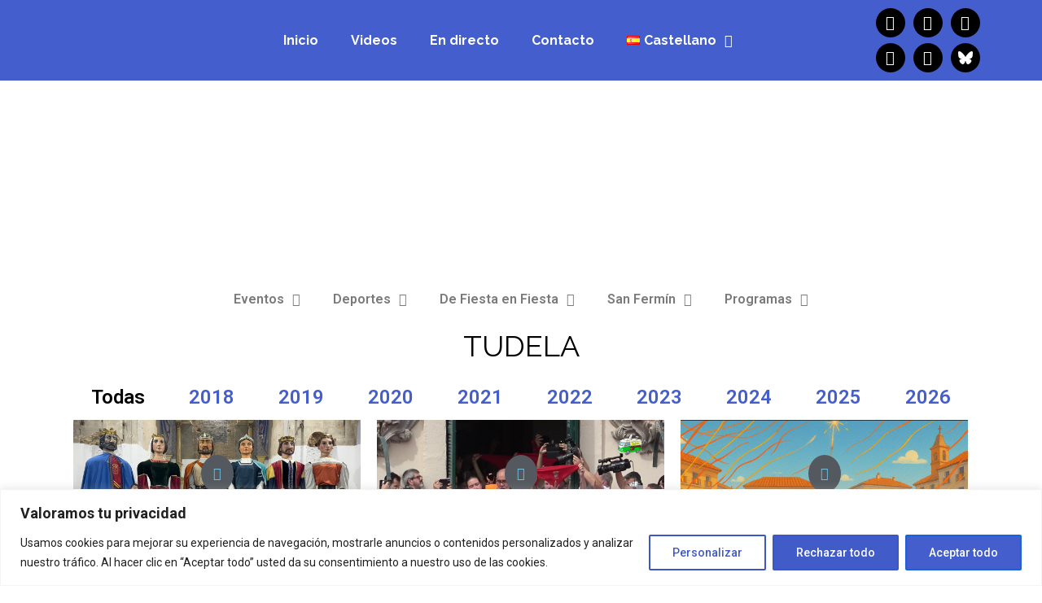

--- FILE ---
content_type: text/html; charset=UTF-8
request_url: https://festaro.es/tudela/
body_size: 59092
content:
<!doctype html>
<html lang="es-ES">
<head>
	<meta charset="UTF-8">
	<meta name="viewport" content="width=device-width, initial-scale=1">
	<link rel="profile" href="https://gmpg.org/xfn/11">
	<title>Tudela &#8211; Festaro</title>
<meta name='robots' content='max-image-preview:large' />
	<style>img:is([sizes="auto" i], [sizes^="auto," i]) { contain-intrinsic-size: 3000px 1500px }</style>
	<link rel="alternate" href="https://festaro.es/eu/tutera/" hreflang="eu" />
<link rel="alternate" href="https://festaro.es/tudela/" hreflang="es" />
<link rel="alternate" type="application/rss+xml" title="Festaro &raquo; Feed" href="https://festaro.es/feed/" />
<link rel="alternate" type="application/rss+xml" title="Festaro &raquo; Feed de los comentarios" href="https://festaro.es/comments/feed/" />
		<!-- This site uses the Google Analytics by MonsterInsights plugin v9.11.1 - Using Analytics tracking - https://www.monsterinsights.com/ -->
							<script src="//www.googletagmanager.com/gtag/js?id=G-3R8ZY73FEG"  data-cfasync="false" data-wpfc-render="false" async></script>
			<script data-cfasync="false" data-wpfc-render="false">
				var mi_version = '9.11.1';
				var mi_track_user = true;
				var mi_no_track_reason = '';
								var MonsterInsightsDefaultLocations = {"page_location":"https:\/\/festaro.es\/tudela\/"};
								if ( typeof MonsterInsightsPrivacyGuardFilter === 'function' ) {
					var MonsterInsightsLocations = (typeof MonsterInsightsExcludeQuery === 'object') ? MonsterInsightsPrivacyGuardFilter( MonsterInsightsExcludeQuery ) : MonsterInsightsPrivacyGuardFilter( MonsterInsightsDefaultLocations );
				} else {
					var MonsterInsightsLocations = (typeof MonsterInsightsExcludeQuery === 'object') ? MonsterInsightsExcludeQuery : MonsterInsightsDefaultLocations;
				}

								var disableStrs = [
										'ga-disable-G-3R8ZY73FEG',
									];

				/* Function to detect opted out users */
				function __gtagTrackerIsOptedOut() {
					for (var index = 0; index < disableStrs.length; index++) {
						if (document.cookie.indexOf(disableStrs[index] + '=true') > -1) {
							return true;
						}
					}

					return false;
				}

				/* Disable tracking if the opt-out cookie exists. */
				if (__gtagTrackerIsOptedOut()) {
					for (var index = 0; index < disableStrs.length; index++) {
						window[disableStrs[index]] = true;
					}
				}

				/* Opt-out function */
				function __gtagTrackerOptout() {
					for (var index = 0; index < disableStrs.length; index++) {
						document.cookie = disableStrs[index] + '=true; expires=Thu, 31 Dec 2099 23:59:59 UTC; path=/';
						window[disableStrs[index]] = true;
					}
				}

				if ('undefined' === typeof gaOptout) {
					function gaOptout() {
						__gtagTrackerOptout();
					}
				}
								window.dataLayer = window.dataLayer || [];

				window.MonsterInsightsDualTracker = {
					helpers: {},
					trackers: {},
				};
				if (mi_track_user) {
					function __gtagDataLayer() {
						dataLayer.push(arguments);
					}

					function __gtagTracker(type, name, parameters) {
						if (!parameters) {
							parameters = {};
						}

						if (parameters.send_to) {
							__gtagDataLayer.apply(null, arguments);
							return;
						}

						if (type === 'event') {
														parameters.send_to = monsterinsights_frontend.v4_id;
							var hookName = name;
							if (typeof parameters['event_category'] !== 'undefined') {
								hookName = parameters['event_category'] + ':' + name;
							}

							if (typeof MonsterInsightsDualTracker.trackers[hookName] !== 'undefined') {
								MonsterInsightsDualTracker.trackers[hookName](parameters);
							} else {
								__gtagDataLayer('event', name, parameters);
							}
							
						} else {
							__gtagDataLayer.apply(null, arguments);
						}
					}

					__gtagTracker('js', new Date());
					__gtagTracker('set', {
						'developer_id.dZGIzZG': true,
											});
					if ( MonsterInsightsLocations.page_location ) {
						__gtagTracker('set', MonsterInsightsLocations);
					}
										__gtagTracker('config', 'G-3R8ZY73FEG', {"forceSSL":"true","link_attribution":"true"} );
										window.gtag = __gtagTracker;										(function () {
						/* https://developers.google.com/analytics/devguides/collection/analyticsjs/ */
						/* ga and __gaTracker compatibility shim. */
						var noopfn = function () {
							return null;
						};
						var newtracker = function () {
							return new Tracker();
						};
						var Tracker = function () {
							return null;
						};
						var p = Tracker.prototype;
						p.get = noopfn;
						p.set = noopfn;
						p.send = function () {
							var args = Array.prototype.slice.call(arguments);
							args.unshift('send');
							__gaTracker.apply(null, args);
						};
						var __gaTracker = function () {
							var len = arguments.length;
							if (len === 0) {
								return;
							}
							var f = arguments[len - 1];
							if (typeof f !== 'object' || f === null || typeof f.hitCallback !== 'function') {
								if ('send' === arguments[0]) {
									var hitConverted, hitObject = false, action;
									if ('event' === arguments[1]) {
										if ('undefined' !== typeof arguments[3]) {
											hitObject = {
												'eventAction': arguments[3],
												'eventCategory': arguments[2],
												'eventLabel': arguments[4],
												'value': arguments[5] ? arguments[5] : 1,
											}
										}
									}
									if ('pageview' === arguments[1]) {
										if ('undefined' !== typeof arguments[2]) {
											hitObject = {
												'eventAction': 'page_view',
												'page_path': arguments[2],
											}
										}
									}
									if (typeof arguments[2] === 'object') {
										hitObject = arguments[2];
									}
									if (typeof arguments[5] === 'object') {
										Object.assign(hitObject, arguments[5]);
									}
									if ('undefined' !== typeof arguments[1].hitType) {
										hitObject = arguments[1];
										if ('pageview' === hitObject.hitType) {
											hitObject.eventAction = 'page_view';
										}
									}
									if (hitObject) {
										action = 'timing' === arguments[1].hitType ? 'timing_complete' : hitObject.eventAction;
										hitConverted = mapArgs(hitObject);
										__gtagTracker('event', action, hitConverted);
									}
								}
								return;
							}

							function mapArgs(args) {
								var arg, hit = {};
								var gaMap = {
									'eventCategory': 'event_category',
									'eventAction': 'event_action',
									'eventLabel': 'event_label',
									'eventValue': 'event_value',
									'nonInteraction': 'non_interaction',
									'timingCategory': 'event_category',
									'timingVar': 'name',
									'timingValue': 'value',
									'timingLabel': 'event_label',
									'page': 'page_path',
									'location': 'page_location',
									'title': 'page_title',
									'referrer' : 'page_referrer',
								};
								for (arg in args) {
																		if (!(!args.hasOwnProperty(arg) || !gaMap.hasOwnProperty(arg))) {
										hit[gaMap[arg]] = args[arg];
									} else {
										hit[arg] = args[arg];
									}
								}
								return hit;
							}

							try {
								f.hitCallback();
							} catch (ex) {
							}
						};
						__gaTracker.create = newtracker;
						__gaTracker.getByName = newtracker;
						__gaTracker.getAll = function () {
							return [];
						};
						__gaTracker.remove = noopfn;
						__gaTracker.loaded = true;
						window['__gaTracker'] = __gaTracker;
					})();
									} else {
										console.log("");
					(function () {
						function __gtagTracker() {
							return null;
						}

						window['__gtagTracker'] = __gtagTracker;
						window['gtag'] = __gtagTracker;
					})();
									}
			</script>
							<!-- / Google Analytics by MonsterInsights -->
		<script>
window._wpemojiSettings = {"baseUrl":"https:\/\/s.w.org\/images\/core\/emoji\/15.0.3\/72x72\/","ext":".png","svgUrl":"https:\/\/s.w.org\/images\/core\/emoji\/15.0.3\/svg\/","svgExt":".svg","source":{"concatemoji":"https:\/\/festaro.es\/wp-includes\/js\/wp-emoji-release.min.js?ver=6.7.4"}};
/*! This file is auto-generated */
!function(i,n){var o,s,e;function c(e){try{var t={supportTests:e,timestamp:(new Date).valueOf()};sessionStorage.setItem(o,JSON.stringify(t))}catch(e){}}function p(e,t,n){e.clearRect(0,0,e.canvas.width,e.canvas.height),e.fillText(t,0,0);var t=new Uint32Array(e.getImageData(0,0,e.canvas.width,e.canvas.height).data),r=(e.clearRect(0,0,e.canvas.width,e.canvas.height),e.fillText(n,0,0),new Uint32Array(e.getImageData(0,0,e.canvas.width,e.canvas.height).data));return t.every(function(e,t){return e===r[t]})}function u(e,t,n){switch(t){case"flag":return n(e,"\ud83c\udff3\ufe0f\u200d\u26a7\ufe0f","\ud83c\udff3\ufe0f\u200b\u26a7\ufe0f")?!1:!n(e,"\ud83c\uddfa\ud83c\uddf3","\ud83c\uddfa\u200b\ud83c\uddf3")&&!n(e,"\ud83c\udff4\udb40\udc67\udb40\udc62\udb40\udc65\udb40\udc6e\udb40\udc67\udb40\udc7f","\ud83c\udff4\u200b\udb40\udc67\u200b\udb40\udc62\u200b\udb40\udc65\u200b\udb40\udc6e\u200b\udb40\udc67\u200b\udb40\udc7f");case"emoji":return!n(e,"\ud83d\udc26\u200d\u2b1b","\ud83d\udc26\u200b\u2b1b")}return!1}function f(e,t,n){var r="undefined"!=typeof WorkerGlobalScope&&self instanceof WorkerGlobalScope?new OffscreenCanvas(300,150):i.createElement("canvas"),a=r.getContext("2d",{willReadFrequently:!0}),o=(a.textBaseline="top",a.font="600 32px Arial",{});return e.forEach(function(e){o[e]=t(a,e,n)}),o}function t(e){var t=i.createElement("script");t.src=e,t.defer=!0,i.head.appendChild(t)}"undefined"!=typeof Promise&&(o="wpEmojiSettingsSupports",s=["flag","emoji"],n.supports={everything:!0,everythingExceptFlag:!0},e=new Promise(function(e){i.addEventListener("DOMContentLoaded",e,{once:!0})}),new Promise(function(t){var n=function(){try{var e=JSON.parse(sessionStorage.getItem(o));if("object"==typeof e&&"number"==typeof e.timestamp&&(new Date).valueOf()<e.timestamp+604800&&"object"==typeof e.supportTests)return e.supportTests}catch(e){}return null}();if(!n){if("undefined"!=typeof Worker&&"undefined"!=typeof OffscreenCanvas&&"undefined"!=typeof URL&&URL.createObjectURL&&"undefined"!=typeof Blob)try{var e="postMessage("+f.toString()+"("+[JSON.stringify(s),u.toString(),p.toString()].join(",")+"));",r=new Blob([e],{type:"text/javascript"}),a=new Worker(URL.createObjectURL(r),{name:"wpTestEmojiSupports"});return void(a.onmessage=function(e){c(n=e.data),a.terminate(),t(n)})}catch(e){}c(n=f(s,u,p))}t(n)}).then(function(e){for(var t in e)n.supports[t]=e[t],n.supports.everything=n.supports.everything&&n.supports[t],"flag"!==t&&(n.supports.everythingExceptFlag=n.supports.everythingExceptFlag&&n.supports[t]);n.supports.everythingExceptFlag=n.supports.everythingExceptFlag&&!n.supports.flag,n.DOMReady=!1,n.readyCallback=function(){n.DOMReady=!0}}).then(function(){return e}).then(function(){var e;n.supports.everything||(n.readyCallback(),(e=n.source||{}).concatemoji?t(e.concatemoji):e.wpemoji&&e.twemoji&&(t(e.twemoji),t(e.wpemoji)))}))}((window,document),window._wpemojiSettings);
</script>

<link rel='stylesheet' id='sby_styles-css' href='https://festaro.es/wp-content/plugins/feeds-for-youtube/css/sb-youtube.min.css?ver=2.2.4' media='all' />
<link rel='stylesheet' id='pa-frontend-css' href='https://festaro.es/wp-content/uploads/premium-addons-elementor/pa-frontend-ec5e45ccd.min.css?ver=1769904110' media='all' />
<style id='wp-emoji-styles-inline-css'>

	img.wp-smiley, img.emoji {
		display: inline !important;
		border: none !important;
		box-shadow: none !important;
		height: 1em !important;
		width: 1em !important;
		margin: 0 0.07em !important;
		vertical-align: -0.1em !important;
		background: none !important;
		padding: 0 !important;
	}
</style>
<style id='global-styles-inline-css'>
:root{--wp--preset--aspect-ratio--square: 1;--wp--preset--aspect-ratio--4-3: 4/3;--wp--preset--aspect-ratio--3-4: 3/4;--wp--preset--aspect-ratio--3-2: 3/2;--wp--preset--aspect-ratio--2-3: 2/3;--wp--preset--aspect-ratio--16-9: 16/9;--wp--preset--aspect-ratio--9-16: 9/16;--wp--preset--color--black: #000000;--wp--preset--color--cyan-bluish-gray: #abb8c3;--wp--preset--color--white: #ffffff;--wp--preset--color--pale-pink: #f78da7;--wp--preset--color--vivid-red: #cf2e2e;--wp--preset--color--luminous-vivid-orange: #ff6900;--wp--preset--color--luminous-vivid-amber: #fcb900;--wp--preset--color--light-green-cyan: #7bdcb5;--wp--preset--color--vivid-green-cyan: #00d084;--wp--preset--color--pale-cyan-blue: #8ed1fc;--wp--preset--color--vivid-cyan-blue: #0693e3;--wp--preset--color--vivid-purple: #9b51e0;--wp--preset--gradient--vivid-cyan-blue-to-vivid-purple: linear-gradient(135deg,rgba(6,147,227,1) 0%,rgb(155,81,224) 100%);--wp--preset--gradient--light-green-cyan-to-vivid-green-cyan: linear-gradient(135deg,rgb(122,220,180) 0%,rgb(0,208,130) 100%);--wp--preset--gradient--luminous-vivid-amber-to-luminous-vivid-orange: linear-gradient(135deg,rgba(252,185,0,1) 0%,rgba(255,105,0,1) 100%);--wp--preset--gradient--luminous-vivid-orange-to-vivid-red: linear-gradient(135deg,rgba(255,105,0,1) 0%,rgb(207,46,46) 100%);--wp--preset--gradient--very-light-gray-to-cyan-bluish-gray: linear-gradient(135deg,rgb(238,238,238) 0%,rgb(169,184,195) 100%);--wp--preset--gradient--cool-to-warm-spectrum: linear-gradient(135deg,rgb(74,234,220) 0%,rgb(151,120,209) 20%,rgb(207,42,186) 40%,rgb(238,44,130) 60%,rgb(251,105,98) 80%,rgb(254,248,76) 100%);--wp--preset--gradient--blush-light-purple: linear-gradient(135deg,rgb(255,206,236) 0%,rgb(152,150,240) 100%);--wp--preset--gradient--blush-bordeaux: linear-gradient(135deg,rgb(254,205,165) 0%,rgb(254,45,45) 50%,rgb(107,0,62) 100%);--wp--preset--gradient--luminous-dusk: linear-gradient(135deg,rgb(255,203,112) 0%,rgb(199,81,192) 50%,rgb(65,88,208) 100%);--wp--preset--gradient--pale-ocean: linear-gradient(135deg,rgb(255,245,203) 0%,rgb(182,227,212) 50%,rgb(51,167,181) 100%);--wp--preset--gradient--electric-grass: linear-gradient(135deg,rgb(202,248,128) 0%,rgb(113,206,126) 100%);--wp--preset--gradient--midnight: linear-gradient(135deg,rgb(2,3,129) 0%,rgb(40,116,252) 100%);--wp--preset--font-size--small: 13px;--wp--preset--font-size--medium: 20px;--wp--preset--font-size--large: 36px;--wp--preset--font-size--x-large: 42px;--wp--preset--spacing--20: 0.44rem;--wp--preset--spacing--30: 0.67rem;--wp--preset--spacing--40: 1rem;--wp--preset--spacing--50: 1.5rem;--wp--preset--spacing--60: 2.25rem;--wp--preset--spacing--70: 3.38rem;--wp--preset--spacing--80: 5.06rem;--wp--preset--shadow--natural: 6px 6px 9px rgba(0, 0, 0, 0.2);--wp--preset--shadow--deep: 12px 12px 50px rgba(0, 0, 0, 0.4);--wp--preset--shadow--sharp: 6px 6px 0px rgba(0, 0, 0, 0.2);--wp--preset--shadow--outlined: 6px 6px 0px -3px rgba(255, 255, 255, 1), 6px 6px rgba(0, 0, 0, 1);--wp--preset--shadow--crisp: 6px 6px 0px rgba(0, 0, 0, 1);}:root { --wp--style--global--content-size: 800px;--wp--style--global--wide-size: 1200px; }:where(body) { margin: 0; }.wp-site-blocks > .alignleft { float: left; margin-right: 2em; }.wp-site-blocks > .alignright { float: right; margin-left: 2em; }.wp-site-blocks > .aligncenter { justify-content: center; margin-left: auto; margin-right: auto; }:where(.wp-site-blocks) > * { margin-block-start: 24px; margin-block-end: 0; }:where(.wp-site-blocks) > :first-child { margin-block-start: 0; }:where(.wp-site-blocks) > :last-child { margin-block-end: 0; }:root { --wp--style--block-gap: 24px; }:root :where(.is-layout-flow) > :first-child{margin-block-start: 0;}:root :where(.is-layout-flow) > :last-child{margin-block-end: 0;}:root :where(.is-layout-flow) > *{margin-block-start: 24px;margin-block-end: 0;}:root :where(.is-layout-constrained) > :first-child{margin-block-start: 0;}:root :where(.is-layout-constrained) > :last-child{margin-block-end: 0;}:root :where(.is-layout-constrained) > *{margin-block-start: 24px;margin-block-end: 0;}:root :where(.is-layout-flex){gap: 24px;}:root :where(.is-layout-grid){gap: 24px;}.is-layout-flow > .alignleft{float: left;margin-inline-start: 0;margin-inline-end: 2em;}.is-layout-flow > .alignright{float: right;margin-inline-start: 2em;margin-inline-end: 0;}.is-layout-flow > .aligncenter{margin-left: auto !important;margin-right: auto !important;}.is-layout-constrained > .alignleft{float: left;margin-inline-start: 0;margin-inline-end: 2em;}.is-layout-constrained > .alignright{float: right;margin-inline-start: 2em;margin-inline-end: 0;}.is-layout-constrained > .aligncenter{margin-left: auto !important;margin-right: auto !important;}.is-layout-constrained > :where(:not(.alignleft):not(.alignright):not(.alignfull)){max-width: var(--wp--style--global--content-size);margin-left: auto !important;margin-right: auto !important;}.is-layout-constrained > .alignwide{max-width: var(--wp--style--global--wide-size);}body .is-layout-flex{display: flex;}.is-layout-flex{flex-wrap: wrap;align-items: center;}.is-layout-flex > :is(*, div){margin: 0;}body .is-layout-grid{display: grid;}.is-layout-grid > :is(*, div){margin: 0;}body{padding-top: 0px;padding-right: 0px;padding-bottom: 0px;padding-left: 0px;}a:where(:not(.wp-element-button)){text-decoration: underline;}:root :where(.wp-element-button, .wp-block-button__link){background-color: #32373c;border-width: 0;color: #fff;font-family: inherit;font-size: inherit;line-height: inherit;padding: calc(0.667em + 2px) calc(1.333em + 2px);text-decoration: none;}.has-black-color{color: var(--wp--preset--color--black) !important;}.has-cyan-bluish-gray-color{color: var(--wp--preset--color--cyan-bluish-gray) !important;}.has-white-color{color: var(--wp--preset--color--white) !important;}.has-pale-pink-color{color: var(--wp--preset--color--pale-pink) !important;}.has-vivid-red-color{color: var(--wp--preset--color--vivid-red) !important;}.has-luminous-vivid-orange-color{color: var(--wp--preset--color--luminous-vivid-orange) !important;}.has-luminous-vivid-amber-color{color: var(--wp--preset--color--luminous-vivid-amber) !important;}.has-light-green-cyan-color{color: var(--wp--preset--color--light-green-cyan) !important;}.has-vivid-green-cyan-color{color: var(--wp--preset--color--vivid-green-cyan) !important;}.has-pale-cyan-blue-color{color: var(--wp--preset--color--pale-cyan-blue) !important;}.has-vivid-cyan-blue-color{color: var(--wp--preset--color--vivid-cyan-blue) !important;}.has-vivid-purple-color{color: var(--wp--preset--color--vivid-purple) !important;}.has-black-background-color{background-color: var(--wp--preset--color--black) !important;}.has-cyan-bluish-gray-background-color{background-color: var(--wp--preset--color--cyan-bluish-gray) !important;}.has-white-background-color{background-color: var(--wp--preset--color--white) !important;}.has-pale-pink-background-color{background-color: var(--wp--preset--color--pale-pink) !important;}.has-vivid-red-background-color{background-color: var(--wp--preset--color--vivid-red) !important;}.has-luminous-vivid-orange-background-color{background-color: var(--wp--preset--color--luminous-vivid-orange) !important;}.has-luminous-vivid-amber-background-color{background-color: var(--wp--preset--color--luminous-vivid-amber) !important;}.has-light-green-cyan-background-color{background-color: var(--wp--preset--color--light-green-cyan) !important;}.has-vivid-green-cyan-background-color{background-color: var(--wp--preset--color--vivid-green-cyan) !important;}.has-pale-cyan-blue-background-color{background-color: var(--wp--preset--color--pale-cyan-blue) !important;}.has-vivid-cyan-blue-background-color{background-color: var(--wp--preset--color--vivid-cyan-blue) !important;}.has-vivid-purple-background-color{background-color: var(--wp--preset--color--vivid-purple) !important;}.has-black-border-color{border-color: var(--wp--preset--color--black) !important;}.has-cyan-bluish-gray-border-color{border-color: var(--wp--preset--color--cyan-bluish-gray) !important;}.has-white-border-color{border-color: var(--wp--preset--color--white) !important;}.has-pale-pink-border-color{border-color: var(--wp--preset--color--pale-pink) !important;}.has-vivid-red-border-color{border-color: var(--wp--preset--color--vivid-red) !important;}.has-luminous-vivid-orange-border-color{border-color: var(--wp--preset--color--luminous-vivid-orange) !important;}.has-luminous-vivid-amber-border-color{border-color: var(--wp--preset--color--luminous-vivid-amber) !important;}.has-light-green-cyan-border-color{border-color: var(--wp--preset--color--light-green-cyan) !important;}.has-vivid-green-cyan-border-color{border-color: var(--wp--preset--color--vivid-green-cyan) !important;}.has-pale-cyan-blue-border-color{border-color: var(--wp--preset--color--pale-cyan-blue) !important;}.has-vivid-cyan-blue-border-color{border-color: var(--wp--preset--color--vivid-cyan-blue) !important;}.has-vivid-purple-border-color{border-color: var(--wp--preset--color--vivid-purple) !important;}.has-vivid-cyan-blue-to-vivid-purple-gradient-background{background: var(--wp--preset--gradient--vivid-cyan-blue-to-vivid-purple) !important;}.has-light-green-cyan-to-vivid-green-cyan-gradient-background{background: var(--wp--preset--gradient--light-green-cyan-to-vivid-green-cyan) !important;}.has-luminous-vivid-amber-to-luminous-vivid-orange-gradient-background{background: var(--wp--preset--gradient--luminous-vivid-amber-to-luminous-vivid-orange) !important;}.has-luminous-vivid-orange-to-vivid-red-gradient-background{background: var(--wp--preset--gradient--luminous-vivid-orange-to-vivid-red) !important;}.has-very-light-gray-to-cyan-bluish-gray-gradient-background{background: var(--wp--preset--gradient--very-light-gray-to-cyan-bluish-gray) !important;}.has-cool-to-warm-spectrum-gradient-background{background: var(--wp--preset--gradient--cool-to-warm-spectrum) !important;}.has-blush-light-purple-gradient-background{background: var(--wp--preset--gradient--blush-light-purple) !important;}.has-blush-bordeaux-gradient-background{background: var(--wp--preset--gradient--blush-bordeaux) !important;}.has-luminous-dusk-gradient-background{background: var(--wp--preset--gradient--luminous-dusk) !important;}.has-pale-ocean-gradient-background{background: var(--wp--preset--gradient--pale-ocean) !important;}.has-electric-grass-gradient-background{background: var(--wp--preset--gradient--electric-grass) !important;}.has-midnight-gradient-background{background: var(--wp--preset--gradient--midnight) !important;}.has-small-font-size{font-size: var(--wp--preset--font-size--small) !important;}.has-medium-font-size{font-size: var(--wp--preset--font-size--medium) !important;}.has-large-font-size{font-size: var(--wp--preset--font-size--large) !important;}.has-x-large-font-size{font-size: var(--wp--preset--font-size--x-large) !important;}
:root :where(.wp-block-pullquote){font-size: 1.5em;line-height: 1.6;}
</style>
<link rel='stylesheet' id='pa-admin-bar-css' href='https://festaro.es/wp-content/plugins/premium-addons-for-elementor/admin/assets/css/admin-bar.css?ver=4.10.69' media='all' />
<link rel='stylesheet' id='hello-elementor-css' href='https://festaro.es/wp-content/themes/hello-elementor/style.min.css?ver=3.2.1' media='all' />
<link rel='stylesheet' id='hello-elementor-theme-style-css' href='https://festaro.es/wp-content/themes/hello-elementor/theme.min.css?ver=3.2.1' media='all' />
<link rel='stylesheet' id='hello-elementor-header-footer-css' href='https://festaro.es/wp-content/themes/hello-elementor/header-footer.min.css?ver=3.2.1' media='all' />
<link rel='stylesheet' id='elementor-frontend-css' href='https://festaro.es/wp-content/plugins/elementor/assets/css/frontend.min.css?ver=3.26.0' media='all' />
<style id='elementor-frontend-inline-css'>
@-webkit-keyframes ha_fadeIn{0%{opacity:0}to{opacity:1}}@keyframes ha_fadeIn{0%{opacity:0}to{opacity:1}}@-webkit-keyframes ha_zoomIn{0%{opacity:0;-webkit-transform:scale3d(.3,.3,.3);transform:scale3d(.3,.3,.3)}50%{opacity:1}}@keyframes ha_zoomIn{0%{opacity:0;-webkit-transform:scale3d(.3,.3,.3);transform:scale3d(.3,.3,.3)}50%{opacity:1}}@-webkit-keyframes ha_rollIn{0%{opacity:0;-webkit-transform:translate3d(-100%,0,0) rotate3d(0,0,1,-120deg);transform:translate3d(-100%,0,0) rotate3d(0,0,1,-120deg)}to{opacity:1}}@keyframes ha_rollIn{0%{opacity:0;-webkit-transform:translate3d(-100%,0,0) rotate3d(0,0,1,-120deg);transform:translate3d(-100%,0,0) rotate3d(0,0,1,-120deg)}to{opacity:1}}@-webkit-keyframes ha_bounce{0%,20%,53%,to{-webkit-animation-timing-function:cubic-bezier(.215,.61,.355,1);animation-timing-function:cubic-bezier(.215,.61,.355,1)}40%,43%{-webkit-transform:translate3d(0,-30px,0) scaleY(1.1);transform:translate3d(0,-30px,0) scaleY(1.1);-webkit-animation-timing-function:cubic-bezier(.755,.05,.855,.06);animation-timing-function:cubic-bezier(.755,.05,.855,.06)}70%{-webkit-transform:translate3d(0,-15px,0) scaleY(1.05);transform:translate3d(0,-15px,0) scaleY(1.05);-webkit-animation-timing-function:cubic-bezier(.755,.05,.855,.06);animation-timing-function:cubic-bezier(.755,.05,.855,.06)}80%{-webkit-transition-timing-function:cubic-bezier(.215,.61,.355,1);transition-timing-function:cubic-bezier(.215,.61,.355,1);-webkit-transform:translate3d(0,0,0) scaleY(.95);transform:translate3d(0,0,0) scaleY(.95)}90%{-webkit-transform:translate3d(0,-4px,0) scaleY(1.02);transform:translate3d(0,-4px,0) scaleY(1.02)}}@keyframes ha_bounce{0%,20%,53%,to{-webkit-animation-timing-function:cubic-bezier(.215,.61,.355,1);animation-timing-function:cubic-bezier(.215,.61,.355,1)}40%,43%{-webkit-transform:translate3d(0,-30px,0) scaleY(1.1);transform:translate3d(0,-30px,0) scaleY(1.1);-webkit-animation-timing-function:cubic-bezier(.755,.05,.855,.06);animation-timing-function:cubic-bezier(.755,.05,.855,.06)}70%{-webkit-transform:translate3d(0,-15px,0) scaleY(1.05);transform:translate3d(0,-15px,0) scaleY(1.05);-webkit-animation-timing-function:cubic-bezier(.755,.05,.855,.06);animation-timing-function:cubic-bezier(.755,.05,.855,.06)}80%{-webkit-transition-timing-function:cubic-bezier(.215,.61,.355,1);transition-timing-function:cubic-bezier(.215,.61,.355,1);-webkit-transform:translate3d(0,0,0) scaleY(.95);transform:translate3d(0,0,0) scaleY(.95)}90%{-webkit-transform:translate3d(0,-4px,0) scaleY(1.02);transform:translate3d(0,-4px,0) scaleY(1.02)}}@-webkit-keyframes ha_bounceIn{0%,20%,40%,60%,80%,to{-webkit-animation-timing-function:cubic-bezier(.215,.61,.355,1);animation-timing-function:cubic-bezier(.215,.61,.355,1)}0%{opacity:0;-webkit-transform:scale3d(.3,.3,.3);transform:scale3d(.3,.3,.3)}20%{-webkit-transform:scale3d(1.1,1.1,1.1);transform:scale3d(1.1,1.1,1.1)}40%{-webkit-transform:scale3d(.9,.9,.9);transform:scale3d(.9,.9,.9)}60%{opacity:1;-webkit-transform:scale3d(1.03,1.03,1.03);transform:scale3d(1.03,1.03,1.03)}80%{-webkit-transform:scale3d(.97,.97,.97);transform:scale3d(.97,.97,.97)}to{opacity:1}}@keyframes ha_bounceIn{0%,20%,40%,60%,80%,to{-webkit-animation-timing-function:cubic-bezier(.215,.61,.355,1);animation-timing-function:cubic-bezier(.215,.61,.355,1)}0%{opacity:0;-webkit-transform:scale3d(.3,.3,.3);transform:scale3d(.3,.3,.3)}20%{-webkit-transform:scale3d(1.1,1.1,1.1);transform:scale3d(1.1,1.1,1.1)}40%{-webkit-transform:scale3d(.9,.9,.9);transform:scale3d(.9,.9,.9)}60%{opacity:1;-webkit-transform:scale3d(1.03,1.03,1.03);transform:scale3d(1.03,1.03,1.03)}80%{-webkit-transform:scale3d(.97,.97,.97);transform:scale3d(.97,.97,.97)}to{opacity:1}}@-webkit-keyframes ha_flipInX{0%{opacity:0;-webkit-transform:perspective(400px) rotate3d(1,0,0,90deg);transform:perspective(400px) rotate3d(1,0,0,90deg);-webkit-animation-timing-function:ease-in;animation-timing-function:ease-in}40%{-webkit-transform:perspective(400px) rotate3d(1,0,0,-20deg);transform:perspective(400px) rotate3d(1,0,0,-20deg);-webkit-animation-timing-function:ease-in;animation-timing-function:ease-in}60%{opacity:1;-webkit-transform:perspective(400px) rotate3d(1,0,0,10deg);transform:perspective(400px) rotate3d(1,0,0,10deg)}80%{-webkit-transform:perspective(400px) rotate3d(1,0,0,-5deg);transform:perspective(400px) rotate3d(1,0,0,-5deg)}}@keyframes ha_flipInX{0%{opacity:0;-webkit-transform:perspective(400px) rotate3d(1,0,0,90deg);transform:perspective(400px) rotate3d(1,0,0,90deg);-webkit-animation-timing-function:ease-in;animation-timing-function:ease-in}40%{-webkit-transform:perspective(400px) rotate3d(1,0,0,-20deg);transform:perspective(400px) rotate3d(1,0,0,-20deg);-webkit-animation-timing-function:ease-in;animation-timing-function:ease-in}60%{opacity:1;-webkit-transform:perspective(400px) rotate3d(1,0,0,10deg);transform:perspective(400px) rotate3d(1,0,0,10deg)}80%{-webkit-transform:perspective(400px) rotate3d(1,0,0,-5deg);transform:perspective(400px) rotate3d(1,0,0,-5deg)}}@-webkit-keyframes ha_flipInY{0%{opacity:0;-webkit-transform:perspective(400px) rotate3d(0,1,0,90deg);transform:perspective(400px) rotate3d(0,1,0,90deg);-webkit-animation-timing-function:ease-in;animation-timing-function:ease-in}40%{-webkit-transform:perspective(400px) rotate3d(0,1,0,-20deg);transform:perspective(400px) rotate3d(0,1,0,-20deg);-webkit-animation-timing-function:ease-in;animation-timing-function:ease-in}60%{opacity:1;-webkit-transform:perspective(400px) rotate3d(0,1,0,10deg);transform:perspective(400px) rotate3d(0,1,0,10deg)}80%{-webkit-transform:perspective(400px) rotate3d(0,1,0,-5deg);transform:perspective(400px) rotate3d(0,1,0,-5deg)}}@keyframes ha_flipInY{0%{opacity:0;-webkit-transform:perspective(400px) rotate3d(0,1,0,90deg);transform:perspective(400px) rotate3d(0,1,0,90deg);-webkit-animation-timing-function:ease-in;animation-timing-function:ease-in}40%{-webkit-transform:perspective(400px) rotate3d(0,1,0,-20deg);transform:perspective(400px) rotate3d(0,1,0,-20deg);-webkit-animation-timing-function:ease-in;animation-timing-function:ease-in}60%{opacity:1;-webkit-transform:perspective(400px) rotate3d(0,1,0,10deg);transform:perspective(400px) rotate3d(0,1,0,10deg)}80%{-webkit-transform:perspective(400px) rotate3d(0,1,0,-5deg);transform:perspective(400px) rotate3d(0,1,0,-5deg)}}@-webkit-keyframes ha_swing{20%{-webkit-transform:rotate3d(0,0,1,15deg);transform:rotate3d(0,0,1,15deg)}40%{-webkit-transform:rotate3d(0,0,1,-10deg);transform:rotate3d(0,0,1,-10deg)}60%{-webkit-transform:rotate3d(0,0,1,5deg);transform:rotate3d(0,0,1,5deg)}80%{-webkit-transform:rotate3d(0,0,1,-5deg);transform:rotate3d(0,0,1,-5deg)}}@keyframes ha_swing{20%{-webkit-transform:rotate3d(0,0,1,15deg);transform:rotate3d(0,0,1,15deg)}40%{-webkit-transform:rotate3d(0,0,1,-10deg);transform:rotate3d(0,0,1,-10deg)}60%{-webkit-transform:rotate3d(0,0,1,5deg);transform:rotate3d(0,0,1,5deg)}80%{-webkit-transform:rotate3d(0,0,1,-5deg);transform:rotate3d(0,0,1,-5deg)}}@-webkit-keyframes ha_slideInDown{0%{visibility:visible;-webkit-transform:translate3d(0,-100%,0);transform:translate3d(0,-100%,0)}}@keyframes ha_slideInDown{0%{visibility:visible;-webkit-transform:translate3d(0,-100%,0);transform:translate3d(0,-100%,0)}}@-webkit-keyframes ha_slideInUp{0%{visibility:visible;-webkit-transform:translate3d(0,100%,0);transform:translate3d(0,100%,0)}}@keyframes ha_slideInUp{0%{visibility:visible;-webkit-transform:translate3d(0,100%,0);transform:translate3d(0,100%,0)}}@-webkit-keyframes ha_slideInLeft{0%{visibility:visible;-webkit-transform:translate3d(-100%,0,0);transform:translate3d(-100%,0,0)}}@keyframes ha_slideInLeft{0%{visibility:visible;-webkit-transform:translate3d(-100%,0,0);transform:translate3d(-100%,0,0)}}@-webkit-keyframes ha_slideInRight{0%{visibility:visible;-webkit-transform:translate3d(100%,0,0);transform:translate3d(100%,0,0)}}@keyframes ha_slideInRight{0%{visibility:visible;-webkit-transform:translate3d(100%,0,0);transform:translate3d(100%,0,0)}}.ha_fadeIn{-webkit-animation-name:ha_fadeIn;animation-name:ha_fadeIn}.ha_zoomIn{-webkit-animation-name:ha_zoomIn;animation-name:ha_zoomIn}.ha_rollIn{-webkit-animation-name:ha_rollIn;animation-name:ha_rollIn}.ha_bounce{-webkit-transform-origin:center bottom;-ms-transform-origin:center bottom;transform-origin:center bottom;-webkit-animation-name:ha_bounce;animation-name:ha_bounce}.ha_bounceIn{-webkit-animation-name:ha_bounceIn;animation-name:ha_bounceIn;-webkit-animation-duration:.75s;-webkit-animation-duration:calc(var(--animate-duration)*.75);animation-duration:.75s;animation-duration:calc(var(--animate-duration)*.75)}.ha_flipInX,.ha_flipInY{-webkit-animation-name:ha_flipInX;animation-name:ha_flipInX;-webkit-backface-visibility:visible!important;backface-visibility:visible!important}.ha_flipInY{-webkit-animation-name:ha_flipInY;animation-name:ha_flipInY}.ha_swing{-webkit-transform-origin:top center;-ms-transform-origin:top center;transform-origin:top center;-webkit-animation-name:ha_swing;animation-name:ha_swing}.ha_slideInDown{-webkit-animation-name:ha_slideInDown;animation-name:ha_slideInDown}.ha_slideInUp{-webkit-animation-name:ha_slideInUp;animation-name:ha_slideInUp}.ha_slideInLeft{-webkit-animation-name:ha_slideInLeft;animation-name:ha_slideInLeft}.ha_slideInRight{-webkit-animation-name:ha_slideInRight;animation-name:ha_slideInRight}.ha-css-transform-yes{-webkit-transition-duration:var(--ha-tfx-transition-duration, .2s);transition-duration:var(--ha-tfx-transition-duration, .2s);-webkit-transition-property:-webkit-transform;transition-property:transform;transition-property:transform,-webkit-transform;-webkit-transform:translate(var(--ha-tfx-translate-x, 0),var(--ha-tfx-translate-y, 0)) scale(var(--ha-tfx-scale-x, 1),var(--ha-tfx-scale-y, 1)) skew(var(--ha-tfx-skew-x, 0),var(--ha-tfx-skew-y, 0)) rotateX(var(--ha-tfx-rotate-x, 0)) rotateY(var(--ha-tfx-rotate-y, 0)) rotateZ(var(--ha-tfx-rotate-z, 0));transform:translate(var(--ha-tfx-translate-x, 0),var(--ha-tfx-translate-y, 0)) scale(var(--ha-tfx-scale-x, 1),var(--ha-tfx-scale-y, 1)) skew(var(--ha-tfx-skew-x, 0),var(--ha-tfx-skew-y, 0)) rotateX(var(--ha-tfx-rotate-x, 0)) rotateY(var(--ha-tfx-rotate-y, 0)) rotateZ(var(--ha-tfx-rotate-z, 0))}.ha-css-transform-yes:hover{-webkit-transform:translate(var(--ha-tfx-translate-x-hover, var(--ha-tfx-translate-x, 0)),var(--ha-tfx-translate-y-hover, var(--ha-tfx-translate-y, 0))) scale(var(--ha-tfx-scale-x-hover, var(--ha-tfx-scale-x, 1)),var(--ha-tfx-scale-y-hover, var(--ha-tfx-scale-y, 1))) skew(var(--ha-tfx-skew-x-hover, var(--ha-tfx-skew-x, 0)),var(--ha-tfx-skew-y-hover, var(--ha-tfx-skew-y, 0))) rotateX(var(--ha-tfx-rotate-x-hover, var(--ha-tfx-rotate-x, 0))) rotateY(var(--ha-tfx-rotate-y-hover, var(--ha-tfx-rotate-y, 0))) rotateZ(var(--ha-tfx-rotate-z-hover, var(--ha-tfx-rotate-z, 0)));transform:translate(var(--ha-tfx-translate-x-hover, var(--ha-tfx-translate-x, 0)),var(--ha-tfx-translate-y-hover, var(--ha-tfx-translate-y, 0))) scale(var(--ha-tfx-scale-x-hover, var(--ha-tfx-scale-x, 1)),var(--ha-tfx-scale-y-hover, var(--ha-tfx-scale-y, 1))) skew(var(--ha-tfx-skew-x-hover, var(--ha-tfx-skew-x, 0)),var(--ha-tfx-skew-y-hover, var(--ha-tfx-skew-y, 0))) rotateX(var(--ha-tfx-rotate-x-hover, var(--ha-tfx-rotate-x, 0))) rotateY(var(--ha-tfx-rotate-y-hover, var(--ha-tfx-rotate-y, 0))) rotateZ(var(--ha-tfx-rotate-z-hover, var(--ha-tfx-rotate-z, 0)))}.happy-addon>.elementor-widget-container{word-wrap:break-word;overflow-wrap:break-word}.happy-addon>.elementor-widget-container,.happy-addon>.elementor-widget-container *{-webkit-box-sizing:border-box;box-sizing:border-box}.happy-addon p:empty{display:none}.happy-addon .elementor-inline-editing{min-height:auto!important}.happy-addon-pro img{max-width:100%;height:auto;-o-object-fit:cover;object-fit:cover}.ha-screen-reader-text{position:absolute;overflow:hidden;clip:rect(1px,1px,1px,1px);margin:-1px;padding:0;width:1px;height:1px;border:0;word-wrap:normal!important;-webkit-clip-path:inset(50%);clip-path:inset(50%)}.ha-has-bg-overlay>.elementor-widget-container{position:relative;z-index:1}.ha-has-bg-overlay>.elementor-widget-container:before{position:absolute;top:0;left:0;z-index:-1;width:100%;height:100%;content:""}.ha-popup--is-enabled .ha-js-popup,.ha-popup--is-enabled .ha-js-popup img{cursor:-webkit-zoom-in!important;cursor:zoom-in!important}.mfp-wrap .mfp-arrow,.mfp-wrap .mfp-close{background-color:transparent}.mfp-wrap .mfp-arrow:focus,.mfp-wrap .mfp-close:focus{outline-width:thin}.ha-advanced-tooltip-enable{position:relative;cursor:pointer;--ha-tooltip-arrow-color:black;--ha-tooltip-arrow-distance:0}.ha-advanced-tooltip-enable .ha-advanced-tooltip-content{position:absolute;z-index:999;display:none;padding:5px 0;width:120px;height:auto;border-radius:6px;background-color:#000;color:#fff;text-align:center;opacity:0}.ha-advanced-tooltip-enable .ha-advanced-tooltip-content::after{position:absolute;border-width:5px;border-style:solid;content:""}.ha-advanced-tooltip-enable .ha-advanced-tooltip-content.no-arrow::after{visibility:hidden}.ha-advanced-tooltip-enable .ha-advanced-tooltip-content.show{display:inline-block;opacity:1}.ha-advanced-tooltip-enable.ha-advanced-tooltip-top .ha-advanced-tooltip-content,body[data-elementor-device-mode=tablet] .ha-advanced-tooltip-enable.ha-advanced-tooltip-tablet-top .ha-advanced-tooltip-content{top:unset;right:0;bottom:calc(101% + var(--ha-tooltip-arrow-distance));left:0;margin:0 auto}.ha-advanced-tooltip-enable.ha-advanced-tooltip-top .ha-advanced-tooltip-content::after,body[data-elementor-device-mode=tablet] .ha-advanced-tooltip-enable.ha-advanced-tooltip-tablet-top .ha-advanced-tooltip-content::after{top:100%;right:unset;bottom:unset;left:50%;border-color:var(--ha-tooltip-arrow-color) transparent transparent transparent;-webkit-transform:translateX(-50%);-ms-transform:translateX(-50%);transform:translateX(-50%)}.ha-advanced-tooltip-enable.ha-advanced-tooltip-bottom .ha-advanced-tooltip-content,body[data-elementor-device-mode=tablet] .ha-advanced-tooltip-enable.ha-advanced-tooltip-tablet-bottom .ha-advanced-tooltip-content{top:calc(101% + var(--ha-tooltip-arrow-distance));right:0;bottom:unset;left:0;margin:0 auto}.ha-advanced-tooltip-enable.ha-advanced-tooltip-bottom .ha-advanced-tooltip-content::after,body[data-elementor-device-mode=tablet] .ha-advanced-tooltip-enable.ha-advanced-tooltip-tablet-bottom .ha-advanced-tooltip-content::after{top:unset;right:unset;bottom:100%;left:50%;border-color:transparent transparent var(--ha-tooltip-arrow-color) transparent;-webkit-transform:translateX(-50%);-ms-transform:translateX(-50%);transform:translateX(-50%)}.ha-advanced-tooltip-enable.ha-advanced-tooltip-left .ha-advanced-tooltip-content,body[data-elementor-device-mode=tablet] .ha-advanced-tooltip-enable.ha-advanced-tooltip-tablet-left .ha-advanced-tooltip-content{top:50%;right:calc(101% + var(--ha-tooltip-arrow-distance));bottom:unset;left:unset;-webkit-transform:translateY(-50%);-ms-transform:translateY(-50%);transform:translateY(-50%)}.ha-advanced-tooltip-enable.ha-advanced-tooltip-left .ha-advanced-tooltip-content::after,body[data-elementor-device-mode=tablet] .ha-advanced-tooltip-enable.ha-advanced-tooltip-tablet-left .ha-advanced-tooltip-content::after{top:50%;right:unset;bottom:unset;left:100%;border-color:transparent transparent transparent var(--ha-tooltip-arrow-color);-webkit-transform:translateY(-50%);-ms-transform:translateY(-50%);transform:translateY(-50%)}.ha-advanced-tooltip-enable.ha-advanced-tooltip-right .ha-advanced-tooltip-content,body[data-elementor-device-mode=tablet] .ha-advanced-tooltip-enable.ha-advanced-tooltip-tablet-right .ha-advanced-tooltip-content{top:50%;right:unset;bottom:unset;left:calc(101% + var(--ha-tooltip-arrow-distance));-webkit-transform:translateY(-50%);-ms-transform:translateY(-50%);transform:translateY(-50%)}.ha-advanced-tooltip-enable.ha-advanced-tooltip-right .ha-advanced-tooltip-content::after,body[data-elementor-device-mode=tablet] .ha-advanced-tooltip-enable.ha-advanced-tooltip-tablet-right .ha-advanced-tooltip-content::after{top:50%;right:100%;bottom:unset;left:unset;border-color:transparent var(--ha-tooltip-arrow-color) transparent transparent;-webkit-transform:translateY(-50%);-ms-transform:translateY(-50%);transform:translateY(-50%)}body[data-elementor-device-mode=mobile] .ha-advanced-tooltip-enable.ha-advanced-tooltip-mobile-top .ha-advanced-tooltip-content{top:unset;right:0;bottom:calc(101% + var(--ha-tooltip-arrow-distance));left:0;margin:0 auto}body[data-elementor-device-mode=mobile] .ha-advanced-tooltip-enable.ha-advanced-tooltip-mobile-top .ha-advanced-tooltip-content::after{top:100%;right:unset;bottom:unset;left:50%;border-color:var(--ha-tooltip-arrow-color) transparent transparent transparent;-webkit-transform:translateX(-50%);-ms-transform:translateX(-50%);transform:translateX(-50%)}body[data-elementor-device-mode=mobile] .ha-advanced-tooltip-enable.ha-advanced-tooltip-mobile-bottom .ha-advanced-tooltip-content{top:calc(101% + var(--ha-tooltip-arrow-distance));right:0;bottom:unset;left:0;margin:0 auto}body[data-elementor-device-mode=mobile] .ha-advanced-tooltip-enable.ha-advanced-tooltip-mobile-bottom .ha-advanced-tooltip-content::after{top:unset;right:unset;bottom:100%;left:50%;border-color:transparent transparent var(--ha-tooltip-arrow-color) transparent;-webkit-transform:translateX(-50%);-ms-transform:translateX(-50%);transform:translateX(-50%)}body[data-elementor-device-mode=mobile] .ha-advanced-tooltip-enable.ha-advanced-tooltip-mobile-left .ha-advanced-tooltip-content{top:50%;right:calc(101% + var(--ha-tooltip-arrow-distance));bottom:unset;left:unset;-webkit-transform:translateY(-50%);-ms-transform:translateY(-50%);transform:translateY(-50%)}body[data-elementor-device-mode=mobile] .ha-advanced-tooltip-enable.ha-advanced-tooltip-mobile-left .ha-advanced-tooltip-content::after{top:50%;right:unset;bottom:unset;left:100%;border-color:transparent transparent transparent var(--ha-tooltip-arrow-color);-webkit-transform:translateY(-50%);-ms-transform:translateY(-50%);transform:translateY(-50%)}body[data-elementor-device-mode=mobile] .ha-advanced-tooltip-enable.ha-advanced-tooltip-mobile-right .ha-advanced-tooltip-content{top:50%;right:unset;bottom:unset;left:calc(101% + var(--ha-tooltip-arrow-distance));-webkit-transform:translateY(-50%);-ms-transform:translateY(-50%);transform:translateY(-50%)}body[data-elementor-device-mode=mobile] .ha-advanced-tooltip-enable.ha-advanced-tooltip-mobile-right .ha-advanced-tooltip-content::after{top:50%;right:100%;bottom:unset;left:unset;border-color:transparent var(--ha-tooltip-arrow-color) transparent transparent;-webkit-transform:translateY(-50%);-ms-transform:translateY(-50%);transform:translateY(-50%)}body.elementor-editor-active .happy-addon.ha-gravityforms .gform_wrapper{display:block!important}.ha-scroll-to-top-wrap.ha-scroll-to-top-hide{display:none}.ha-scroll-to-top-wrap.edit-mode,.ha-scroll-to-top-wrap.single-page-off{display:none!important}.ha-scroll-to-top-button{position:fixed;right:15px;bottom:15px;z-index:9999;display:-webkit-box;display:-webkit-flex;display:-ms-flexbox;display:flex;-webkit-box-align:center;-webkit-align-items:center;align-items:center;-ms-flex-align:center;-webkit-box-pack:center;-ms-flex-pack:center;-webkit-justify-content:center;justify-content:center;width:50px;height:50px;border-radius:50px;background-color:#5636d1;color:#fff;text-align:center;opacity:1;cursor:pointer;-webkit-transition:all .3s;transition:all .3s}.ha-scroll-to-top-button i{color:#fff;font-size:16px}.ha-scroll-to-top-button:hover{background-color:#e2498a}
</style>
<link rel='stylesheet' id='elementor-post-5-css' href='https://festaro.es/wp-content/uploads/elementor/css/post-5.css?ver=1769885962' media='all' />
<link rel='stylesheet' id='elementor-icons-css' href='https://festaro.es/wp-content/plugins/elementor/assets/lib/eicons/css/elementor-icons.min.css?ver=5.34.0' media='all' />
<link rel='stylesheet' id='elementor-pro-css' href='https://festaro.es/wp-content/plugins/elementor-pro/assets/css/frontend.min.css?ver=3.12.2' media='all' />
<link rel='stylesheet' id='sby-styles-css' href='https://festaro.es/wp-content/plugins/feeds-for-youtube/css/sb-youtube.min.css?ver=2.2.4' media='all' />
<link rel='stylesheet' id='font-awesome-5-all-css' href='https://festaro.es/wp-content/plugins/elementor/assets/lib/font-awesome/css/all.min.css?ver=4.10.69' media='all' />
<link rel='stylesheet' id='font-awesome-4-shim-css' href='https://festaro.es/wp-content/plugins/elementor/assets/lib/font-awesome/css/v4-shims.min.css?ver=3.26.0' media='all' />
<link rel='stylesheet' id='she-header-style-css' href='https://festaro.es/wp-content/plugins/sticky-header-effects-for-elementor/assets/css/she-header-style.css?ver=1.7.3' media='all' />
<link rel='stylesheet' id='elementor-post-722-css' href='https://festaro.es/wp-content/uploads/elementor/css/post-722.css?ver=1769904111' media='all' />
<link rel='stylesheet' id='elementor-post-31-css' href='https://festaro.es/wp-content/uploads/elementor/css/post-31.css?ver=1769885963' media='all' />
<link rel='stylesheet' id='happy-icons-css' href='https://festaro.es/wp-content/plugins/happy-elementor-addons/assets/fonts/style.min.css?ver=3.15.1' media='all' />
<link rel='stylesheet' id='font-awesome-css' href='https://festaro.es/wp-content/plugins/elementor/assets/lib/font-awesome/css/font-awesome.min.css?ver=4.7.0' media='all' />
<link rel='stylesheet' id='elementor-post-129-css' href='https://festaro.es/wp-content/uploads/elementor/css/post-129.css?ver=1769883677' media='all' />
<link rel='stylesheet' id='eael-general-css' href='https://festaro.es/wp-content/plugins/essential-addons-for-elementor-lite/assets/front-end/css/view/general.min.css?ver=6.0.13' media='all' />
<link rel='stylesheet' id='google-fonts-1-css' href='https://fonts.googleapis.com/css?family=Roboto%3A100%2C100italic%2C200%2C200italic%2C300%2C300italic%2C400%2C400italic%2C500%2C500italic%2C600%2C600italic%2C700%2C700italic%2C800%2C800italic%2C900%2C900italic%7CRoboto+Slab%3A100%2C100italic%2C200%2C200italic%2C300%2C300italic%2C400%2C400italic%2C500%2C500italic%2C600%2C600italic%2C700%2C700italic%2C800%2C800italic%2C900%2C900italic%7CRaleway%3A100%2C100italic%2C200%2C200italic%2C300%2C300italic%2C400%2C400italic%2C500%2C500italic%2C600%2C600italic%2C700%2C700italic%2C800%2C800italic%2C900%2C900italic%7COpen+Sans%3A100%2C100italic%2C200%2C200italic%2C300%2C300italic%2C400%2C400italic%2C500%2C500italic%2C600%2C600italic%2C700%2C700italic%2C800%2C800italic%2C900%2C900italic%7CNunito%3A100%2C100italic%2C200%2C200italic%2C300%2C300italic%2C400%2C400italic%2C500%2C500italic%2C600%2C600italic%2C700%2C700italic%2C800%2C800italic%2C900%2C900italic&#038;display=swap&#038;ver=6.7.4' media='all' />
<link rel='stylesheet' id='elementor-icons-shared-0-css' href='https://festaro.es/wp-content/plugins/elementor/assets/lib/font-awesome/css/fontawesome.min.css?ver=5.15.3' media='all' />
<link rel='stylesheet' id='elementor-icons-fa-solid-css' href='https://festaro.es/wp-content/plugins/elementor/assets/lib/font-awesome/css/solid.min.css?ver=5.15.3' media='all' />
<link rel='stylesheet' id='elementor-icons-fa-brands-css' href='https://festaro.es/wp-content/plugins/elementor/assets/lib/font-awesome/css/brands.min.css?ver=5.15.3' media='all' />
<link rel='stylesheet' id='elementor-icons-fa-regular-css' href='https://festaro.es/wp-content/plugins/elementor/assets/lib/font-awesome/css/regular.min.css?ver=5.15.3' media='all' />
<link rel="preconnect" href="https://fonts.gstatic.com/" crossorigin><script id="cookie-law-info-js-extra">
var _ckyConfig = {"_ipData":[],"_assetsURL":"https:\/\/festaro.es\/wp-content\/plugins\/cookie-law-info\/lite\/frontend\/images\/","_publicURL":"https:\/\/festaro.es","_expiry":"365","_categories":[{"name":"Necesaria","slug":"necessary","isNecessary":true,"ccpaDoNotSell":true,"cookies":[],"active":true,"defaultConsent":{"gdpr":true,"ccpa":true}},{"name":"Funcional","slug":"functional","isNecessary":false,"ccpaDoNotSell":true,"cookies":[],"active":true,"defaultConsent":{"gdpr":false,"ccpa":false}},{"name":"Anal\u00edtica","slug":"analytics","isNecessary":false,"ccpaDoNotSell":true,"cookies":[],"active":true,"defaultConsent":{"gdpr":false,"ccpa":false}},{"name":"El rendimiento","slug":"performance","isNecessary":false,"ccpaDoNotSell":true,"cookies":[],"active":true,"defaultConsent":{"gdpr":false,"ccpa":false}},{"name":"Anuncio","slug":"advertisement","isNecessary":false,"ccpaDoNotSell":true,"cookies":[],"active":true,"defaultConsent":{"gdpr":false,"ccpa":false}}],"_activeLaw":"gdpr","_rootDomain":"","_block":"1","_showBanner":"1","_bannerConfig":{"settings":{"type":"banner","preferenceCenterType":"popup","position":"bottom","applicableLaw":"gdpr"},"behaviours":{"reloadBannerOnAccept":false,"loadAnalyticsByDefault":false,"animations":{"onLoad":"animate","onHide":"sticky"}},"config":{"revisitConsent":{"status":true,"tag":"revisit-consent","position":"bottom-left","meta":{"url":"#"},"styles":{"background-color":"#3C56C2"},"elements":{"title":{"type":"text","tag":"revisit-consent-title","status":true,"styles":{"color":"#0056a7"}}}},"preferenceCenter":{"toggle":{"status":true,"tag":"detail-category-toggle","type":"toggle","states":{"active":{"styles":{"background-color":"#1863DC"}},"inactive":{"styles":{"background-color":"#D0D5D2"}}}}},"categoryPreview":{"status":false,"toggle":{"status":true,"tag":"detail-category-preview-toggle","type":"toggle","states":{"active":{"styles":{"background-color":"#1863DC"}},"inactive":{"styles":{"background-color":"#D0D5D2"}}}}},"videoPlaceholder":{"status":true,"styles":{"background-color":"#000000","border-color":"#000000","color":"#ffffff"}},"readMore":{"status":false,"tag":"readmore-button","type":"link","meta":{"noFollow":true,"newTab":true},"styles":{"color":"#1863DC","background-color":"transparent","border-color":"transparent"}},"auditTable":{"status":true},"optOption":{"status":true,"toggle":{"status":true,"tag":"optout-option-toggle","type":"toggle","states":{"active":{"styles":{"background-color":"#1863dc"}},"inactive":{"styles":{"background-color":"#FFFFFF"}}}}}}},"_version":"3.2.8","_logConsent":"1","_tags":[{"tag":"accept-button","styles":{"color":"#FFFFFF","background-color":"#445ECD","border-color":"#1863DC"}},{"tag":"reject-button","styles":{"color":"#FFFFFF","background-color":"#415BC9","border-color":"#3C56C5"}},{"tag":"settings-button","styles":{"color":"#3F59C6","background-color":"transparent","border-color":"#3D56C4"}},{"tag":"readmore-button","styles":{"color":"#1863DC","background-color":"transparent","border-color":"transparent"}},{"tag":"donotsell-button","styles":{"color":"#1863DC","background-color":"transparent","border-color":"transparent"}},{"tag":"accept-button","styles":{"color":"#FFFFFF","background-color":"#445ECD","border-color":"#1863DC"}},{"tag":"revisit-consent","styles":{"background-color":"#3C56C2"}}],"_shortCodes":[{"key":"cky_readmore","content":"<a href=\"#\" class=\"cky-policy\" aria-label=\"Pol\u00edtica de cookies\" target=\"_blank\" rel=\"noopener\" data-cky-tag=\"readmore-button\">Pol\u00edtica de cookies<\/a>","tag":"readmore-button","status":false,"attributes":{"rel":"nofollow","target":"_blank"}},{"key":"cky_show_desc","content":"<button class=\"cky-show-desc-btn\" data-cky-tag=\"show-desc-button\" aria-label=\"Mostrar m\u00e1s\">Mostrar m\u00e1s<\/button>","tag":"show-desc-button","status":true,"attributes":[]},{"key":"cky_hide_desc","content":"<button class=\"cky-show-desc-btn\" data-cky-tag=\"hide-desc-button\" aria-label=\"Mostrar menos\">Mostrar menos<\/button>","tag":"hide-desc-button","status":true,"attributes":[]},{"key":"cky_category_toggle_label","content":"[cky_{{status}}_category_label] [cky_preference_{{category_slug}}_title]","tag":"","status":true,"attributes":[]},{"key":"cky_enable_category_label","content":"Permitir","tag":"","status":true,"attributes":[]},{"key":"cky_disable_category_label","content":"Desactivar","tag":"","status":true,"attributes":[]},{"key":"cky_video_placeholder","content":"<div class=\"video-placeholder-normal\" data-cky-tag=\"video-placeholder\" id=\"[UNIQUEID]\"><p class=\"video-placeholder-text-normal\" data-cky-tag=\"placeholder-title\">Por favor acepte el consentimiento de cookies<\/p><\/div>","tag":"","status":true,"attributes":[]},{"key":"cky_enable_optout_label","content":"Permitir","tag":"","status":true,"attributes":[]},{"key":"cky_disable_optout_label","content":"Desactivar","tag":"","status":true,"attributes":[]},{"key":"cky_optout_toggle_label","content":"[cky_{{status}}_optout_label] [cky_optout_option_title]","tag":"","status":true,"attributes":[]},{"key":"cky_optout_option_title","content":"No vendan ni compartan mi informaci\u00f3n personal","tag":"","status":true,"attributes":[]},{"key":"cky_optout_close_label","content":"Cerca","tag":"","status":true,"attributes":[]}],"_rtl":"","_language":"es","_providersToBlock":[]};
var _ckyStyles = {"css":".cky-overlay{background: #000000; opacity: 0.4; position: fixed; top: 0; left: 0; width: 100%; height: 100%; z-index: 99999999;}.cky-hide{display: none;}.cky-btn-revisit-wrapper{display: flex; align-items: center; justify-content: center; background: #0056a7; width: 45px; height: 45px; border-radius: 50%; position: fixed; z-index: 999999; cursor: pointer;}.cky-revisit-bottom-left{bottom: 15px; left: 15px;}.cky-revisit-bottom-right{bottom: 15px; right: 15px;}.cky-btn-revisit-wrapper .cky-btn-revisit{display: flex; align-items: center; justify-content: center; background: none; border: none; cursor: pointer; position: relative; margin: 0; padding: 0;}.cky-btn-revisit-wrapper .cky-btn-revisit img{max-width: fit-content; margin: 0; height: 30px; width: 30px;}.cky-revisit-bottom-left:hover::before{content: attr(data-tooltip); position: absolute; background: #4e4b66; color: #ffffff; left: calc(100% + 7px); font-size: 12px; line-height: 16px; width: max-content; padding: 4px 8px; border-radius: 4px;}.cky-revisit-bottom-left:hover::after{position: absolute; content: \"\"; border: 5px solid transparent; left: calc(100% + 2px); border-left-width: 0; border-right-color: #4e4b66;}.cky-revisit-bottom-right:hover::before{content: attr(data-tooltip); position: absolute; background: #4e4b66; color: #ffffff; right: calc(100% + 7px); font-size: 12px; line-height: 16px; width: max-content; padding: 4px 8px; border-radius: 4px;}.cky-revisit-bottom-right:hover::after{position: absolute; content: \"\"; border: 5px solid transparent; right: calc(100% + 2px); border-right-width: 0; border-left-color: #4e4b66;}.cky-revisit-hide{display: none;}.cky-consent-container{position: fixed; width: 100%; box-sizing: border-box; z-index: 9999999;}.cky-consent-container .cky-consent-bar{background: #ffffff; border: 1px solid; padding: 16.5px 24px; box-shadow: 0 -1px 10px 0 #acabab4d;}.cky-banner-bottom{bottom: 0; left: 0;}.cky-banner-top{top: 0; left: 0;}.cky-custom-brand-logo-wrapper .cky-custom-brand-logo{width: 100px; height: auto; margin: 0 0 12px 0;}.cky-notice .cky-title{color: #212121; font-weight: 700; font-size: 18px; line-height: 24px; margin: 0 0 12px 0;}.cky-notice-group{display: flex; justify-content: space-between; align-items: center; font-size: 14px; line-height: 24px; font-weight: 400;}.cky-notice-des *,.cky-preference-content-wrapper *,.cky-accordion-header-des *,.cky-gpc-wrapper .cky-gpc-desc *{font-size: 14px;}.cky-notice-des{color: #212121; font-size: 14px; line-height: 24px; font-weight: 400;}.cky-notice-des img{height: 25px; width: 25px;}.cky-consent-bar .cky-notice-des p,.cky-gpc-wrapper .cky-gpc-desc p,.cky-preference-body-wrapper .cky-preference-content-wrapper p,.cky-accordion-header-wrapper .cky-accordion-header-des p,.cky-cookie-des-table li div:last-child p{color: inherit; margin-top: 0; overflow-wrap: break-word;}.cky-notice-des P:last-child,.cky-preference-content-wrapper p:last-child,.cky-cookie-des-table li div:last-child p:last-child,.cky-gpc-wrapper .cky-gpc-desc p:last-child{margin-bottom: 0;}.cky-notice-des a.cky-policy,.cky-notice-des button.cky-policy{font-size: 14px; color: #1863dc; white-space: nowrap; cursor: pointer; background: transparent; border: 1px solid; text-decoration: underline;}.cky-notice-des button.cky-policy{padding: 0;}.cky-notice-des a.cky-policy:focus-visible,.cky-notice-des button.cky-policy:focus-visible,.cky-preference-content-wrapper .cky-show-desc-btn:focus-visible,.cky-accordion-header .cky-accordion-btn:focus-visible,.cky-preference-header .cky-btn-close:focus-visible,.cky-switch input[type=\"checkbox\"]:focus-visible,.cky-footer-wrapper a:focus-visible,.cky-btn:focus-visible{outline: 2px solid #1863dc; outline-offset: 2px;}.cky-btn:focus:not(:focus-visible),.cky-accordion-header .cky-accordion-btn:focus:not(:focus-visible),.cky-preference-content-wrapper .cky-show-desc-btn:focus:not(:focus-visible),.cky-btn-revisit-wrapper .cky-btn-revisit:focus:not(:focus-visible),.cky-preference-header .cky-btn-close:focus:not(:focus-visible),.cky-consent-bar .cky-banner-btn-close:focus:not(:focus-visible){outline: 0;}button.cky-show-desc-btn:not(:hover):not(:active){color: #1863dc; background: transparent;}button.cky-accordion-btn:not(:hover):not(:active),button.cky-banner-btn-close:not(:hover):not(:active),button.cky-btn-close:not(:hover):not(:active),button.cky-btn-revisit:not(:hover):not(:active){background: transparent;}.cky-consent-bar button:hover,.cky-modal.cky-modal-open button:hover,.cky-consent-bar button:focus,.cky-modal.cky-modal-open button:focus{text-decoration: none;}.cky-notice-btn-wrapper{display: flex; justify-content: center; align-items: center; margin-left: 15px;}.cky-notice-btn-wrapper .cky-btn{text-shadow: none; box-shadow: none;}.cky-btn{font-size: 14px; font-family: inherit; line-height: 24px; padding: 8px 27px; font-weight: 500; margin: 0 8px 0 0; border-radius: 2px; white-space: nowrap; cursor: pointer; text-align: center; text-transform: none; min-height: 0;}.cky-btn:hover{opacity: 0.8;}.cky-btn-customize{color: #1863dc; background: transparent; border: 2px solid #1863dc;}.cky-btn-reject{color: #1863dc; background: transparent; border: 2px solid #1863dc;}.cky-btn-accept{background: #1863dc; color: #ffffff; border: 2px solid #1863dc;}.cky-btn:last-child{margin-right: 0;}@media (max-width: 768px){.cky-notice-group{display: block;}.cky-notice-btn-wrapper{margin-left: 0;}.cky-notice-btn-wrapper .cky-btn{flex: auto; max-width: 100%; margin-top: 10px; white-space: unset;}}@media (max-width: 576px){.cky-notice-btn-wrapper{flex-direction: column;}.cky-custom-brand-logo-wrapper, .cky-notice .cky-title, .cky-notice-des, .cky-notice-btn-wrapper{padding: 0 28px;}.cky-consent-container .cky-consent-bar{padding: 16.5px 0;}.cky-notice-des{max-height: 40vh; overflow-y: scroll;}.cky-notice-btn-wrapper .cky-btn{width: 100%; padding: 8px; margin-right: 0;}.cky-notice-btn-wrapper .cky-btn-accept{order: 1;}.cky-notice-btn-wrapper .cky-btn-reject{order: 3;}.cky-notice-btn-wrapper .cky-btn-customize{order: 2;}}@media (max-width: 425px){.cky-custom-brand-logo-wrapper, .cky-notice .cky-title, .cky-notice-des, .cky-notice-btn-wrapper{padding: 0 24px;}.cky-notice-btn-wrapper{flex-direction: column;}.cky-btn{width: 100%; margin: 10px 0 0 0;}.cky-notice-btn-wrapper .cky-btn-customize{order: 2;}.cky-notice-btn-wrapper .cky-btn-reject{order: 3;}.cky-notice-btn-wrapper .cky-btn-accept{order: 1; margin-top: 16px;}}@media (max-width: 352px){.cky-notice .cky-title{font-size: 16px;}.cky-notice-des *{font-size: 12px;}.cky-notice-des, .cky-btn{font-size: 12px;}}.cky-modal.cky-modal-open{display: flex; visibility: visible; -webkit-transform: translate(-50%, -50%); -moz-transform: translate(-50%, -50%); -ms-transform: translate(-50%, -50%); -o-transform: translate(-50%, -50%); transform: translate(-50%, -50%); top: 50%; left: 50%; transition: all 1s ease;}.cky-modal{box-shadow: 0 32px 68px rgba(0, 0, 0, 0.3); margin: 0 auto; position: fixed; max-width: 100%; background: #ffffff; top: 50%; box-sizing: border-box; border-radius: 6px; z-index: 999999999; color: #212121; -webkit-transform: translate(-50%, 100%); -moz-transform: translate(-50%, 100%); -ms-transform: translate(-50%, 100%); -o-transform: translate(-50%, 100%); transform: translate(-50%, 100%); visibility: hidden; transition: all 0s ease;}.cky-preference-center{max-height: 79vh; overflow: hidden; width: 845px; overflow: hidden; flex: 1 1 0; display: flex; flex-direction: column; border-radius: 6px;}.cky-preference-header{display: flex; align-items: center; justify-content: space-between; padding: 22px 24px; border-bottom: 1px solid;}.cky-preference-header .cky-preference-title{font-size: 18px; font-weight: 700; line-height: 24px;}.cky-preference-header .cky-btn-close{margin: 0; cursor: pointer; vertical-align: middle; padding: 0; background: none; border: none; width: auto; height: auto; min-height: 0; line-height: 0; text-shadow: none; box-shadow: none;}.cky-preference-header .cky-btn-close img{margin: 0; height: 10px; width: 10px;}.cky-preference-body-wrapper{padding: 0 24px; flex: 1; overflow: auto; box-sizing: border-box;}.cky-preference-content-wrapper,.cky-gpc-wrapper .cky-gpc-desc{font-size: 14px; line-height: 24px; font-weight: 400; padding: 12px 0;}.cky-preference-content-wrapper{border-bottom: 1px solid;}.cky-preference-content-wrapper img{height: 25px; width: 25px;}.cky-preference-content-wrapper .cky-show-desc-btn{font-size: 14px; font-family: inherit; color: #1863dc; text-decoration: none; line-height: 24px; padding: 0; margin: 0; white-space: nowrap; cursor: pointer; background: transparent; border-color: transparent; text-transform: none; min-height: 0; text-shadow: none; box-shadow: none;}.cky-accordion-wrapper{margin-bottom: 10px;}.cky-accordion{border-bottom: 1px solid;}.cky-accordion:last-child{border-bottom: none;}.cky-accordion .cky-accordion-item{display: flex; margin-top: 10px;}.cky-accordion .cky-accordion-body{display: none;}.cky-accordion.cky-accordion-active .cky-accordion-body{display: block; padding: 0 22px; margin-bottom: 16px;}.cky-accordion-header-wrapper{cursor: pointer; width: 100%;}.cky-accordion-item .cky-accordion-header{display: flex; justify-content: space-between; align-items: center;}.cky-accordion-header .cky-accordion-btn{font-size: 16px; font-family: inherit; color: #212121; line-height: 24px; background: none; border: none; font-weight: 700; padding: 0; margin: 0; cursor: pointer; text-transform: none; min-height: 0; text-shadow: none; box-shadow: none;}.cky-accordion-header .cky-always-active{color: #008000; font-weight: 600; line-height: 24px; font-size: 14px;}.cky-accordion-header-des{font-size: 14px; line-height: 24px; margin: 10px 0 16px 0;}.cky-accordion-chevron{margin-right: 22px; position: relative; cursor: pointer;}.cky-accordion-chevron-hide{display: none;}.cky-accordion .cky-accordion-chevron i::before{content: \"\"; position: absolute; border-right: 1.4px solid; border-bottom: 1.4px solid; border-color: inherit; height: 6px; width: 6px; -webkit-transform: rotate(-45deg); -moz-transform: rotate(-45deg); -ms-transform: rotate(-45deg); -o-transform: rotate(-45deg); transform: rotate(-45deg); transition: all 0.2s ease-in-out; top: 8px;}.cky-accordion.cky-accordion-active .cky-accordion-chevron i::before{-webkit-transform: rotate(45deg); -moz-transform: rotate(45deg); -ms-transform: rotate(45deg); -o-transform: rotate(45deg); transform: rotate(45deg);}.cky-audit-table{background: #f4f4f4; border-radius: 6px;}.cky-audit-table .cky-empty-cookies-text{color: inherit; font-size: 12px; line-height: 24px; margin: 0; padding: 10px;}.cky-audit-table .cky-cookie-des-table{font-size: 12px; line-height: 24px; font-weight: normal; padding: 15px 10px; border-bottom: 1px solid; border-bottom-color: inherit; margin: 0;}.cky-audit-table .cky-cookie-des-table:last-child{border-bottom: none;}.cky-audit-table .cky-cookie-des-table li{list-style-type: none; display: flex; padding: 3px 0;}.cky-audit-table .cky-cookie-des-table li:first-child{padding-top: 0;}.cky-cookie-des-table li div:first-child{width: 100px; font-weight: 600; word-break: break-word; word-wrap: break-word;}.cky-cookie-des-table li div:last-child{flex: 1; word-break: break-word; word-wrap: break-word; margin-left: 8px;}.cky-footer-shadow{display: block; width: 100%; height: 40px; background: linear-gradient(180deg, rgba(255, 255, 255, 0) 0%, #ffffff 100%); position: absolute; bottom: calc(100% - 1px);}.cky-footer-wrapper{position: relative;}.cky-prefrence-btn-wrapper{display: flex; flex-wrap: wrap; align-items: center; justify-content: center; padding: 22px 24px; border-top: 1px solid;}.cky-prefrence-btn-wrapper .cky-btn{flex: auto; max-width: 100%; text-shadow: none; box-shadow: none;}.cky-btn-preferences{color: #1863dc; background: transparent; border: 2px solid #1863dc;}.cky-preference-header,.cky-preference-body-wrapper,.cky-preference-content-wrapper,.cky-accordion-wrapper,.cky-accordion,.cky-accordion-wrapper,.cky-footer-wrapper,.cky-prefrence-btn-wrapper{border-color: inherit;}@media (max-width: 845px){.cky-modal{max-width: calc(100% - 16px);}}@media (max-width: 576px){.cky-modal{max-width: 100%;}.cky-preference-center{max-height: 100vh;}.cky-prefrence-btn-wrapper{flex-direction: column;}.cky-accordion.cky-accordion-active .cky-accordion-body{padding-right: 0;}.cky-prefrence-btn-wrapper .cky-btn{width: 100%; margin: 10px 0 0 0;}.cky-prefrence-btn-wrapper .cky-btn-reject{order: 3;}.cky-prefrence-btn-wrapper .cky-btn-accept{order: 1; margin-top: 0;}.cky-prefrence-btn-wrapper .cky-btn-preferences{order: 2;}}@media (max-width: 425px){.cky-accordion-chevron{margin-right: 15px;}.cky-notice-btn-wrapper{margin-top: 0;}.cky-accordion.cky-accordion-active .cky-accordion-body{padding: 0 15px;}}@media (max-width: 352px){.cky-preference-header .cky-preference-title{font-size: 16px;}.cky-preference-header{padding: 16px 24px;}.cky-preference-content-wrapper *, .cky-accordion-header-des *{font-size: 12px;}.cky-preference-content-wrapper, .cky-preference-content-wrapper .cky-show-more, .cky-accordion-header .cky-always-active, .cky-accordion-header-des, .cky-preference-content-wrapper .cky-show-desc-btn, .cky-notice-des a.cky-policy{font-size: 12px;}.cky-accordion-header .cky-accordion-btn{font-size: 14px;}}.cky-switch{display: flex;}.cky-switch input[type=\"checkbox\"]{position: relative; width: 44px; height: 24px; margin: 0; background: #d0d5d2; -webkit-appearance: none; border-radius: 50px; cursor: pointer; outline: 0; border: none; top: 0;}.cky-switch input[type=\"checkbox\"]:checked{background: #1863dc;}.cky-switch input[type=\"checkbox\"]:before{position: absolute; content: \"\"; height: 20px; width: 20px; left: 2px; bottom: 2px; border-radius: 50%; background-color: white; -webkit-transition: 0.4s; transition: 0.4s; margin: 0;}.cky-switch input[type=\"checkbox\"]:after{display: none;}.cky-switch input[type=\"checkbox\"]:checked:before{-webkit-transform: translateX(20px); -ms-transform: translateX(20px); transform: translateX(20px);}@media (max-width: 425px){.cky-switch input[type=\"checkbox\"]{width: 38px; height: 21px;}.cky-switch input[type=\"checkbox\"]:before{height: 17px; width: 17px;}.cky-switch input[type=\"checkbox\"]:checked:before{-webkit-transform: translateX(17px); -ms-transform: translateX(17px); transform: translateX(17px);}}.cky-consent-bar .cky-banner-btn-close{position: absolute; right: 9px; top: 5px; background: none; border: none; cursor: pointer; padding: 0; margin: 0; min-height: 0; line-height: 0; height: auto; width: auto; text-shadow: none; box-shadow: none;}.cky-consent-bar .cky-banner-btn-close img{height: 9px; width: 9px; margin: 0;}.cky-notice-btn-wrapper .cky-btn-do-not-sell{font-size: 14px; line-height: 24px; padding: 6px 0; margin: 0; font-weight: 500; background: none; border-radius: 2px; border: none; cursor: pointer; text-align: left; color: #1863dc; background: transparent; border-color: transparent; box-shadow: none; text-shadow: none;}.cky-consent-bar .cky-banner-btn-close:focus-visible,.cky-notice-btn-wrapper .cky-btn-do-not-sell:focus-visible,.cky-opt-out-btn-wrapper .cky-btn:focus-visible,.cky-opt-out-checkbox-wrapper input[type=\"checkbox\"].cky-opt-out-checkbox:focus-visible{outline: 2px solid #1863dc; outline-offset: 2px;}@media (max-width: 768px){.cky-notice-btn-wrapper{margin-left: 0; margin-top: 10px; justify-content: left;}.cky-notice-btn-wrapper .cky-btn-do-not-sell{padding: 0;}}@media (max-width: 352px){.cky-notice-btn-wrapper .cky-btn-do-not-sell, .cky-notice-des a.cky-policy{font-size: 12px;}}.cky-opt-out-wrapper{padding: 12px 0;}.cky-opt-out-wrapper .cky-opt-out-checkbox-wrapper{display: flex; align-items: center;}.cky-opt-out-checkbox-wrapper .cky-opt-out-checkbox-label{font-size: 16px; font-weight: 700; line-height: 24px; margin: 0 0 0 12px; cursor: pointer;}.cky-opt-out-checkbox-wrapper input[type=\"checkbox\"].cky-opt-out-checkbox{background-color: #ffffff; border: 1px solid black; width: 20px; height: 18.5px; margin: 0; -webkit-appearance: none; position: relative; display: flex; align-items: center; justify-content: center; border-radius: 2px; cursor: pointer;}.cky-opt-out-checkbox-wrapper input[type=\"checkbox\"].cky-opt-out-checkbox:checked{background-color: #1863dc; border: none;}.cky-opt-out-checkbox-wrapper input[type=\"checkbox\"].cky-opt-out-checkbox:checked::after{left: 6px; bottom: 4px; width: 7px; height: 13px; border: solid #ffffff; border-width: 0 3px 3px 0; border-radius: 2px; -webkit-transform: rotate(45deg); -ms-transform: rotate(45deg); transform: rotate(45deg); content: \"\"; position: absolute; box-sizing: border-box;}.cky-opt-out-checkbox-wrapper.cky-disabled .cky-opt-out-checkbox-label,.cky-opt-out-checkbox-wrapper.cky-disabled input[type=\"checkbox\"].cky-opt-out-checkbox{cursor: no-drop;}.cky-gpc-wrapper{margin: 0 0 0 32px;}.cky-footer-wrapper .cky-opt-out-btn-wrapper{display: flex; flex-wrap: wrap; align-items: center; justify-content: center; padding: 22px 24px;}.cky-opt-out-btn-wrapper .cky-btn{flex: auto; max-width: 100%; text-shadow: none; box-shadow: none;}.cky-opt-out-btn-wrapper .cky-btn-cancel{border: 1px solid #dedfe0; background: transparent; color: #858585;}.cky-opt-out-btn-wrapper .cky-btn-confirm{background: #1863dc; color: #ffffff; border: 1px solid #1863dc;}@media (max-width: 352px){.cky-opt-out-checkbox-wrapper .cky-opt-out-checkbox-label{font-size: 14px;}.cky-gpc-wrapper .cky-gpc-desc, .cky-gpc-wrapper .cky-gpc-desc *{font-size: 12px;}.cky-opt-out-checkbox-wrapper input[type=\"checkbox\"].cky-opt-out-checkbox{width: 16px; height: 16px;}.cky-opt-out-checkbox-wrapper input[type=\"checkbox\"].cky-opt-out-checkbox:checked::after{left: 5px; bottom: 4px; width: 3px; height: 9px;}.cky-gpc-wrapper{margin: 0 0 0 28px;}}.video-placeholder-youtube{background-size: 100% 100%; background-position: center; background-repeat: no-repeat; background-color: #b2b0b059; position: relative; display: flex; align-items: center; justify-content: center; max-width: 100%;}.video-placeholder-text-youtube{text-align: center; align-items: center; padding: 10px 16px; background-color: #000000cc; color: #ffffff; border: 1px solid; border-radius: 2px; cursor: pointer;}.video-placeholder-normal{background-image: url(\"\/wp-content\/plugins\/cookie-law-info\/lite\/frontend\/images\/placeholder.svg\"); background-size: 80px; background-position: center; background-repeat: no-repeat; background-color: #b2b0b059; position: relative; display: flex; align-items: flex-end; justify-content: center; max-width: 100%;}.video-placeholder-text-normal{align-items: center; padding: 10px 16px; text-align: center; border: 1px solid; border-radius: 2px; cursor: pointer;}.cky-rtl{direction: rtl; text-align: right;}.cky-rtl .cky-banner-btn-close{left: 9px; right: auto;}.cky-rtl .cky-notice-btn-wrapper .cky-btn:last-child{margin-right: 8px;}.cky-rtl .cky-notice-btn-wrapper .cky-btn:first-child{margin-right: 0;}.cky-rtl .cky-notice-btn-wrapper{margin-left: 0; margin-right: 15px;}.cky-rtl .cky-prefrence-btn-wrapper .cky-btn{margin-right: 8px;}.cky-rtl .cky-prefrence-btn-wrapper .cky-btn:first-child{margin-right: 0;}.cky-rtl .cky-accordion .cky-accordion-chevron i::before{border: none; border-left: 1.4px solid; border-top: 1.4px solid; left: 12px;}.cky-rtl .cky-accordion.cky-accordion-active .cky-accordion-chevron i::before{-webkit-transform: rotate(-135deg); -moz-transform: rotate(-135deg); -ms-transform: rotate(-135deg); -o-transform: rotate(-135deg); transform: rotate(-135deg);}@media (max-width: 768px){.cky-rtl .cky-notice-btn-wrapper{margin-right: 0;}}@media (max-width: 576px){.cky-rtl .cky-notice-btn-wrapper .cky-btn:last-child{margin-right: 0;}.cky-rtl .cky-prefrence-btn-wrapper .cky-btn{margin-right: 0;}.cky-rtl .cky-accordion.cky-accordion-active .cky-accordion-body{padding: 0 22px 0 0;}}@media (max-width: 425px){.cky-rtl .cky-accordion.cky-accordion-active .cky-accordion-body{padding: 0 15px 0 0;}}.cky-rtl .cky-opt-out-btn-wrapper .cky-btn{margin-right: 12px;}.cky-rtl .cky-opt-out-btn-wrapper .cky-btn:first-child{margin-right: 0;}.cky-rtl .cky-opt-out-checkbox-wrapper .cky-opt-out-checkbox-label{margin: 0 12px 0 0;}"};
</script>
<script src="https://festaro.es/wp-content/plugins/cookie-law-info/lite/frontend/js/script.min.js?ver=3.2.8" id="cookie-law-info-js"></script>
<script src="https://festaro.es/wp-includes/js/jquery/jquery.min.js?ver=3.7.1" id="jquery-core-js"></script>
<script src="https://festaro.es/wp-includes/js/jquery/jquery-migrate.min.js?ver=3.4.1" id="jquery-migrate-js"></script>
<script src="https://festaro.es/wp-content/plugins/google-analytics-for-wordpress/assets/js/frontend-gtag.min.js?ver=9.11.1" id="monsterinsights-frontend-script-js" async data-wp-strategy="async"></script>
<script data-cfasync="false" data-wpfc-render="false" id='monsterinsights-frontend-script-js-extra'>var monsterinsights_frontend = {"js_events_tracking":"true","download_extensions":"doc,pdf,ppt,zip,xls,docx,pptx,xlsx","inbound_paths":"[{\"path\":\"\\\/go\\\/\",\"label\":\"affiliate\"},{\"path\":\"\\\/recommend\\\/\",\"label\":\"affiliate\"}]","home_url":"https:\/\/festaro.es","hash_tracking":"false","v4_id":"G-3R8ZY73FEG"};</script>
<script src="https://festaro.es/wp-content/plugins/elementor/assets/lib/font-awesome/js/v4-shims.min.js?ver=3.26.0" id="font-awesome-4-shim-js"></script>
<script src="https://festaro.es/wp-content/plugins/sticky-header-effects-for-elementor/assets/js/she-header.js?ver=1.7.3" id="she-header-js"></script>
<script src="https://festaro.es/wp-content/plugins/happy-elementor-addons/assets/vendor/dom-purify/purify.min.js?ver=3.1.6" id="dom-purify-js"></script>
<link rel="https://api.w.org/" href="https://festaro.es/wp-json/" /><link rel="alternate" title="JSON" type="application/json" href="https://festaro.es/wp-json/wp/v2/pages/722" /><link rel="EditURI" type="application/rsd+xml" title="RSD" href="https://festaro.es/xmlrpc.php?rsd" />
<meta name="generator" content="WordPress 6.7.4" />
<link rel="canonical" href="https://festaro.es/tudela/" />
<link rel='shortlink' href='https://festaro.es/?p=722' />
<link rel="alternate" title="oEmbed (JSON)" type="application/json+oembed" href="https://festaro.es/wp-json/oembed/1.0/embed?url=https%3A%2F%2Ffestaro.es%2Ftudela%2F" />
<link rel="alternate" title="oEmbed (XML)" type="text/xml+oembed" href="https://festaro.es/wp-json/oembed/1.0/embed?url=https%3A%2F%2Ffestaro.es%2Ftudela%2F&#038;format=xml" />
<style type='text/css'> .ae_data .elementor-editor-element-setting {
            display:none !important;
            }
            </style><style id="cky-style-inline">[data-cky-tag]{visibility:hidden;}</style><meta name="generator" content="Elementor 3.26.0; features: additional_custom_breakpoints, e_element_cache; settings: css_print_method-external, google_font-enabled, font_display-swap">
			<style>
				.e-con.e-parent:nth-of-type(n+4):not(.e-lazyloaded):not(.e-no-lazyload),
				.e-con.e-parent:nth-of-type(n+4):not(.e-lazyloaded):not(.e-no-lazyload) * {
					background-image: none !important;
				}
				@media screen and (max-height: 1024px) {
					.e-con.e-parent:nth-of-type(n+3):not(.e-lazyloaded):not(.e-no-lazyload),
					.e-con.e-parent:nth-of-type(n+3):not(.e-lazyloaded):not(.e-no-lazyload) * {
						background-image: none !important;
					}
				}
				@media screen and (max-height: 640px) {
					.e-con.e-parent:nth-of-type(n+2):not(.e-lazyloaded):not(.e-no-lazyload),
					.e-con.e-parent:nth-of-type(n+2):not(.e-lazyloaded):not(.e-no-lazyload) * {
						background-image: none !important;
					}
				}
			</style>
					<style id="wp-custom-css">
			

/** Start Block Kit CSS: 71-3-d415519effd9e11f35d2438c58ea7ebf **/

.envato-block__preview{overflow: visible;}

/** End Block Kit CSS: 71-3-d415519effd9e11f35d2438c58ea7ebf **/



/** Start Block Kit CSS: 141-3-1d55f1e76be9fb1a8d9de88accbe962f **/

.envato-kit-138-bracket .elementor-widget-container > *:before{
	content:"[";
	color:#ffab00;
	display:inline-block;
	margin-right:4px;
	line-height:1em;
	position:relative;
	top:-1px;
}

.envato-kit-138-bracket .elementor-widget-container > *:after{
	content:"]";
	color:#ffab00;
	display:inline-block;
	margin-left:4px;
	line-height:1em;
	position:relative;
	top:-1px;
}

/** End Block Kit CSS: 141-3-1d55f1e76be9fb1a8d9de88accbe962f **/



/** Start Block Kit CSS: 69-3-4f8cfb8a1a68ec007f2be7a02bdeadd9 **/

.envato-kit-66-menu .e--pointer-framed .elementor-item:before{
	border-radius:1px;
}

.envato-kit-66-subscription-form .elementor-form-fields-wrapper{
	position:relative;
}

.envato-kit-66-subscription-form .elementor-form-fields-wrapper .elementor-field-type-submit{
	position:static;
}

.envato-kit-66-subscription-form .elementor-form-fields-wrapper .elementor-field-type-submit button{
	position: absolute;
    top: 50%;
    right: 6px;
    transform: translate(0, -50%);
		-moz-transform: translate(0, -50%);
		-webmit-transform: translate(0, -50%);
}

.envato-kit-66-testi-slider .elementor-testimonial__footer{
	margin-top: -60px !important;
	z-index: 99;
  position: relative;
}

.envato-kit-66-featured-slider .elementor-slides .slick-prev{
	width:50px;
	height:50px;
	background-color:#ffffff !important;
	transform:rotate(45deg);
	-moz-transform:rotate(45deg);
	-webkit-transform:rotate(45deg);
	left:-25px !important;
	-webkit-box-shadow: 0px 1px 2px 1px rgba(0,0,0,0.32);
	-moz-box-shadow: 0px 1px 2px 1px rgba(0,0,0,0.32);
	box-shadow: 0px 1px 2px 1px rgba(0,0,0,0.32);
}

.envato-kit-66-featured-slider .elementor-slides .slick-prev:before{
	display:block;
	margin-top:0px;
	margin-left:0px;
	transform:rotate(-45deg);
	-moz-transform:rotate(-45deg);
	-webkit-transform:rotate(-45deg);
}

.envato-kit-66-featured-slider .elementor-slides .slick-next{
	width:50px;
	height:50px;
	background-color:#ffffff !important;
	transform:rotate(45deg);
	-moz-transform:rotate(45deg);
	-webkit-transform:rotate(45deg);
	right:-25px !important;
	-webkit-box-shadow: 0px 1px 2px 1px rgba(0,0,0,0.32);
	-moz-box-shadow: 0px 1px 2px 1px rgba(0,0,0,0.32);
	box-shadow: 0px 1px 2px 1px rgba(0,0,0,0.32);
}

.envato-kit-66-featured-slider .elementor-slides .slick-next:before{
	display:block;
	margin-top:-5px;
	margin-right:-5px;
	transform:rotate(-45deg);
	-moz-transform:rotate(-45deg);
	-webkit-transform:rotate(-45deg);
}

.envato-kit-66-orangetext{
	color:#f4511e;
}

.envato-kit-66-countdown .elementor-countdown-label{
	display:inline-block !important;
	border:2px solid rgba(255,255,255,0.2);
	padding:9px 20px;
}

/** End Block Kit CSS: 69-3-4f8cfb8a1a68ec007f2be7a02bdeadd9 **/



/** Start Block Kit CSS: 144-3-3a7d335f39a8579c20cdf02f8d462582 **/

.envato-block__preview{overflow: visible;}

/* Envato Kit 141 Custom Styles - Applied to the element under Advanced */

.elementor-headline-animation-type-drop-in .elementor-headline-dynamic-wrapper{
	text-align: center;
}
.envato-kit-141-top-0 h1,
.envato-kit-141-top-0 h2,
.envato-kit-141-top-0 h3,
.envato-kit-141-top-0 h4,
.envato-kit-141-top-0 h5,
.envato-kit-141-top-0 h6,
.envato-kit-141-top-0 p {
	margin-top: 0;
}

.envato-kit-141-newsletter-inline .elementor-field-textual.elementor-size-md {
	padding-left: 1.5rem;
	padding-right: 1.5rem;
}

.envato-kit-141-bottom-0 p {
	margin-bottom: 0;
}

.envato-kit-141-bottom-8 .elementor-price-list .elementor-price-list-item .elementor-price-list-header {
	margin-bottom: .5rem;
}

.envato-kit-141.elementor-widget-testimonial-carousel.elementor-pagination-type-bullets .swiper-container {
	padding-bottom: 52px;
}

.envato-kit-141-display-inline {
	display: inline-block;
}

.envato-kit-141 .elementor-slick-slider ul.slick-dots {
	bottom: -40px;
}

/** End Block Kit CSS: 144-3-3a7d335f39a8579c20cdf02f8d462582 **/

html,
body{
width:100%;
overflow-x:hidden;
}

/*menu fix*/
.yotu-videos .yotu-video h3 {
    z-index: 0 !important;
}
		</style>
		<style id="wpforms-css-vars-root">
				:root {
					--wpforms-field-border-radius: 3px;
--wpforms-field-border-style: solid;
--wpforms-field-border-size: 1px;
--wpforms-field-background-color: #ffffff;
--wpforms-field-border-color: rgba( 0, 0, 0, 0.25 );
--wpforms-field-border-color-spare: rgba( 0, 0, 0, 0.25 );
--wpforms-field-text-color: rgba( 0, 0, 0, 0.7 );
--wpforms-field-menu-color: #ffffff;
--wpforms-label-color: rgba( 0, 0, 0, 0.85 );
--wpforms-label-sublabel-color: rgba( 0, 0, 0, 0.55 );
--wpforms-label-error-color: #d63637;
--wpforms-button-border-radius: 3px;
--wpforms-button-border-style: none;
--wpforms-button-border-size: 1px;
--wpforms-button-background-color: #066aab;
--wpforms-button-border-color: #066aab;
--wpforms-button-text-color: #ffffff;
--wpforms-page-break-color: #066aab;
--wpforms-background-image: none;
--wpforms-background-position: center center;
--wpforms-background-repeat: no-repeat;
--wpforms-background-size: cover;
--wpforms-background-width: 100px;
--wpforms-background-height: 100px;
--wpforms-background-color: rgba( 0, 0, 0, 0 );
--wpforms-background-url: none;
--wpforms-container-padding: 0px;
--wpforms-container-border-style: none;
--wpforms-container-border-width: 1px;
--wpforms-container-border-color: #000000;
--wpforms-container-border-radius: 3px;
--wpforms-field-size-input-height: 43px;
--wpforms-field-size-input-spacing: 15px;
--wpforms-field-size-font-size: 16px;
--wpforms-field-size-line-height: 19px;
--wpforms-field-size-padding-h: 14px;
--wpforms-field-size-checkbox-size: 16px;
--wpforms-field-size-sublabel-spacing: 5px;
--wpforms-field-size-icon-size: 1;
--wpforms-label-size-font-size: 16px;
--wpforms-label-size-line-height: 19px;
--wpforms-label-size-sublabel-font-size: 14px;
--wpforms-label-size-sublabel-line-height: 17px;
--wpforms-button-size-font-size: 17px;
--wpforms-button-size-height: 41px;
--wpforms-button-size-padding-h: 15px;
--wpforms-button-size-margin-top: 10px;
--wpforms-container-shadow-size-box-shadow: none;

				}
			</style></head>
<body class="page-template page-template-elementor_header_footer page page-id-722 wp-custom-logo wp-embed-responsive elementor-default elementor-template-full-width elementor-kit-5 elementor-page elementor-page-722">


<a class="skip-link screen-reader-text" href="#content">Ir al contenido</a>

		<div data-elementor-type="header" data-elementor-id="31" class="elementor elementor-31 elementor-location-header" data-elementor-settings="{&quot;ha_cmc_init_switcher&quot;:&quot;no&quot;}">
					<div class="elementor-section-wrap">
								<section class="elementor-section elementor-top-section elementor-element elementor-element-907ad30 she-header-yes elementor-section-boxed elementor-section-height-default elementor-section-height-default" data-id="907ad30" data-element_type="section" data-settings="{&quot;background_background&quot;:&quot;classic&quot;,&quot;sticky&quot;:&quot;top&quot;,&quot;transparent&quot;:&quot;yes&quot;,&quot;background_show&quot;:&quot;yes&quot;,&quot;background&quot;:&quot;#445ECD&quot;,&quot;_ha_eqh_enable&quot;:false,&quot;sticky_on&quot;:[&quot;desktop&quot;,&quot;tablet&quot;,&quot;mobile&quot;],&quot;sticky_offset&quot;:0,&quot;sticky_effects_offset&quot;:0,&quot;transparent_on&quot;:[&quot;desktop&quot;,&quot;tablet&quot;,&quot;mobile&quot;],&quot;scroll_distance&quot;:{&quot;unit&quot;:&quot;px&quot;,&quot;size&quot;:60,&quot;sizes&quot;:[]},&quot;scroll_distance_tablet&quot;:{&quot;unit&quot;:&quot;px&quot;,&quot;size&quot;:&quot;&quot;,&quot;sizes&quot;:[]},&quot;scroll_distance_mobile&quot;:{&quot;unit&quot;:&quot;px&quot;,&quot;size&quot;:&quot;&quot;,&quot;sizes&quot;:[]}}">
						<div class="elementor-container elementor-column-gap-default">
					<div class="elementor-column elementor-col-33 elementor-top-column elementor-element elementor-element-e15503e" data-id="e15503e" data-element_type="column">
			<div class="elementor-widget-wrap elementor-element-populated">
							</div>
		</div>
				<div class="elementor-column elementor-col-33 elementor-top-column elementor-element elementor-element-f64a396" data-id="f64a396" data-element_type="column">
			<div class="elementor-widget-wrap elementor-element-populated">
						<div class="elementor-element elementor-element-bed56be elementor-nav-menu__align-center elementor-widget__width-initial elementor-nav-menu--stretch elementor-nav-menu__text-align-center elementor-nav-menu--dropdown-tablet elementor-nav-menu--toggle elementor-nav-menu--burger elementor-widget elementor-widget-nav-menu" data-id="bed56be" data-element_type="widget" data-settings="{&quot;full_width&quot;:&quot;stretch&quot;,&quot;layout&quot;:&quot;horizontal&quot;,&quot;submenu_icon&quot;:{&quot;value&quot;:&quot;&lt;i class=\&quot;fas fa-caret-down\&quot;&gt;&lt;\/i&gt;&quot;,&quot;library&quot;:&quot;fa-solid&quot;},&quot;toggle&quot;:&quot;burger&quot;}" data-widget_type="nav-menu.default">
				<div class="elementor-widget-container">
								<nav class="elementor-nav-menu--main elementor-nav-menu__container elementor-nav-menu--layout-horizontal e--pointer-text e--animation-grow">
				<ul id="menu-1-bed56be" class="elementor-nav-menu"><li class="menu-item menu-item-type-post_type menu-item-object-page menu-item-home menu-item-938"><a href="https://festaro.es/" class="elementor-item">Inicio</a></li>
<li class="menu-item menu-item-type-post_type menu-item-object-page menu-item-23"><a href="https://festaro.es/videos/" class="elementor-item">Videos</a></li>
<li class="menu-item menu-item-type-post_type menu-item-object-page menu-item-24"><a href="https://festaro.es/directo/" class="elementor-item">En directo</a></li>
<li class="menu-item menu-item-type-post_type menu-item-object-page menu-item-26"><a href="https://festaro.es/contacto/" class="elementor-item">Contacto</a></li>
<li class="pll-parent-menu-item menu-item menu-item-type-custom menu-item-object-custom current-menu-parent menu-item-has-children menu-item-989"><a href="#pll_switcher" class="elementor-item elementor-item-anchor"><img src="[data-uri]" alt="" width="16" height="11" style="width: 16px; height: 11px;" /><span style="margin-left:0.3em;">Castellano</span></a>
<ul class="sub-menu elementor-nav-menu--dropdown">
	<li class="lang-item lang-item-13 lang-item-eu lang-item-first menu-item menu-item-type-custom menu-item-object-custom menu-item-989-eu"><a href="https://festaro.es/eu/tutera/" hreflang="eu" lang="eu" class="elementor-sub-item"><img src="[data-uri]" alt="" width="16" height="11" style="width: 16px; height: 11px;" /><span style="margin-left:0.3em;">Euskera</span></a></li>
	<li class="lang-item lang-item-16 lang-item-es current-lang menu-item menu-item-type-custom menu-item-object-custom menu-item-989-es"><a href="https://festaro.es/tudela/" hreflang="es-ES" lang="es-ES" class="elementor-sub-item"><img src="[data-uri]" alt="" width="16" height="11" style="width: 16px; height: 11px;" /><span style="margin-left:0.3em;">Castellano</span></a></li>
</ul>
</li>
</ul>			</nav>
					<div class="elementor-menu-toggle" role="button" tabindex="0" aria-label="Menu Toggle" aria-expanded="false">
			<i aria-hidden="true" role="presentation" class="elementor-menu-toggle__icon--open eicon-menu-bar"></i><i aria-hidden="true" role="presentation" class="elementor-menu-toggle__icon--close eicon-close"></i>			<span class="elementor-screen-only">Menu</span>
		</div>
					<nav class="elementor-nav-menu--dropdown elementor-nav-menu__container" aria-hidden="true">
				<ul id="menu-2-bed56be" class="elementor-nav-menu"><li class="menu-item menu-item-type-post_type menu-item-object-page menu-item-home menu-item-938"><a href="https://festaro.es/" class="elementor-item" tabindex="-1">Inicio</a></li>
<li class="menu-item menu-item-type-post_type menu-item-object-page menu-item-23"><a href="https://festaro.es/videos/" class="elementor-item" tabindex="-1">Videos</a></li>
<li class="menu-item menu-item-type-post_type menu-item-object-page menu-item-24"><a href="https://festaro.es/directo/" class="elementor-item" tabindex="-1">En directo</a></li>
<li class="menu-item menu-item-type-post_type menu-item-object-page menu-item-26"><a href="https://festaro.es/contacto/" class="elementor-item" tabindex="-1">Contacto</a></li>
<li class="pll-parent-menu-item menu-item menu-item-type-custom menu-item-object-custom current-menu-parent menu-item-has-children menu-item-989"><a href="#pll_switcher" class="elementor-item elementor-item-anchor" tabindex="-1"><img src="[data-uri]" alt="" width="16" height="11" style="width: 16px; height: 11px;" /><span style="margin-left:0.3em;">Castellano</span></a>
<ul class="sub-menu elementor-nav-menu--dropdown">
	<li class="lang-item lang-item-13 lang-item-eu lang-item-first menu-item menu-item-type-custom menu-item-object-custom menu-item-989-eu"><a href="https://festaro.es/eu/tutera/" hreflang="eu" lang="eu" class="elementor-sub-item" tabindex="-1"><img src="[data-uri]" alt="" width="16" height="11" style="width: 16px; height: 11px;" /><span style="margin-left:0.3em;">Euskera</span></a></li>
	<li class="lang-item lang-item-16 lang-item-es current-lang menu-item menu-item-type-custom menu-item-object-custom menu-item-989-es"><a href="https://festaro.es/tudela/" hreflang="es-ES" lang="es-ES" class="elementor-sub-item" tabindex="-1"><img src="[data-uri]" alt="" width="16" height="11" style="width: 16px; height: 11px;" /><span style="margin-left:0.3em;">Castellano</span></a></li>
</ul>
</li>
</ul>			</nav>
						</div>
				</div>
					</div>
		</div>
				<div class="elementor-column elementor-col-33 elementor-top-column elementor-element elementor-element-62f0404" data-id="62f0404" data-element_type="column">
			<div class="elementor-widget-wrap elementor-element-populated">
						<div class="elementor-element elementor-element-f5322cb elementor-shape-circle elementor-grid-3 e-grid-align-left elementor-widget elementor-widget-social-icons" data-id="f5322cb" data-element_type="widget" data-widget_type="social-icons.default">
				<div class="elementor-widget-container">
							<div class="elementor-social-icons-wrapper elementor-grid">
							<span class="elementor-grid-item">
					<a class="elementor-icon elementor-social-icon elementor-social-icon-facebook elementor-animation-grow elementor-repeater-item-54a1d17" href="https://www.facebook.com/Festarodirecto/?fref=ts" target="_blank">
						<span class="elementor-screen-only">Facebook</span>
						<i class="fab fa-facebook"></i>					</a>
				</span>
							<span class="elementor-grid-item">
					<a class="elementor-icon elementor-social-icon elementor-social-icon-x-twitter elementor-animation-grow elementor-repeater-item-e1b9a48" href="https://twitter.com/auzonews" target="_blank">
						<span class="elementor-screen-only">X-twitter</span>
						<i class="fab fa-x-twitter"></i>					</a>
				</span>
							<span class="elementor-grid-item">
					<a class="elementor-icon elementor-social-icon elementor-social-icon-instagram elementor-animation-grow elementor-repeater-item-b6f2830" href="https://www.instagram.com/festarodirecto/" target="_blank">
						<span class="elementor-screen-only">Instagram</span>
						<i class="fab fa-instagram"></i>					</a>
				</span>
							<span class="elementor-grid-item">
					<a class="elementor-icon elementor-social-icon elementor-social-icon-threads elementor-animation-grow elementor-repeater-item-c7e1729" href="https://www.threads.net/@festarodirecto" target="_blank">
						<span class="elementor-screen-only">Threads</span>
						<i class="fab fa-threads"></i>					</a>
				</span>
							<span class="elementor-grid-item">
					<a class="elementor-icon elementor-social-icon elementor-social-icon-youtube elementor-animation-grow elementor-repeater-item-bf9b5a1" href="https://www.youtube.com/@Festaro/" target="_blank">
						<span class="elementor-screen-only">Youtube</span>
						<i class="fab fa-youtube"></i>					</a>
				</span>
							<span class="elementor-grid-item">
					<a class="elementor-icon elementor-social-icon elementor-social-icon- elementor-animation-grow elementor-repeater-item-f9b4dd7" href="https://bsky.app/profile/festarodirecto.bsky.social" target="_blank">
						<span class="elementor-screen-only"></span>
						<svg xmlns="http://www.w3.org/2000/svg" width="undefined" height="undefined" viewBox="0 0 24 24"><path fill="#ffffff" d="M12 10.8c-1.087-2.114-4.046-6.053-6.798-7.995C2.566.944 1.561 1.266.902 1.565C.139 1.908 0 3.08 0 3.768c0 .69.378 5.65.624 6.479c.815 2.736 3.713 3.66 6.383 3.364c.136-.02.275-.039.415-.056c-.138.022-.276.04-.415.056c-3.912.58-7.387 2.005-2.83 7.078c5.013 5.19 6.87-1.113 7.823-4.308c.953 3.195 2.05 9.271 7.733 4.308c4.267-4.308 1.172-6.498-2.74-7.078a8.741 8.741 0 0 1-.415-.056c.14.017.279.036.415.056c2.67.297 5.568-.628 6.383-3.364c.246-.828.624-5.79.624-6.478c0-.69-.139-1.861-.902-2.206c-.659-.298-1.664-.62-4.3 1.24C16.046 4.748 13.087 8.687 12 10.8"></path></svg>					</a>
				</span>
					</div>
						</div>
				</div>
					</div>
		</div>
					</div>
		</section>
							</div>
				</div>
				<div data-elementor-type="wp-page" data-elementor-id="722" class="elementor elementor-722" data-elementor-settings="{&quot;ha_cmc_init_switcher&quot;:&quot;no&quot;}">
						<section class="elementor-section elementor-top-section elementor-element elementor-element-81d37d7 elementor-section-height-min-height elementor-section-boxed elementor-section-height-default elementor-section-items-middle" data-id="81d37d7" data-element_type="section" data-settings="{&quot;background_background&quot;:&quot;classic&quot;,&quot;_ha_eqh_enable&quot;:false}">
						<div class="elementor-container elementor-column-gap-default">
					<div class="elementor-column elementor-col-100 elementor-top-column elementor-element elementor-element-72d5427" data-id="72d5427" data-element_type="column">
			<div class="elementor-widget-wrap">
							</div>
		</div>
					</div>
		</section>
				<section class="elementor-section elementor-top-section elementor-element elementor-element-7e55c04 elementor-section-boxed elementor-section-height-default elementor-section-height-default" data-id="7e55c04" data-element_type="section" data-settings="{&quot;_ha_eqh_enable&quot;:false}">
						<div class="elementor-container elementor-column-gap-default">
					<div class="elementor-column elementor-col-100 elementor-top-column elementor-element elementor-element-e3a6671" data-id="e3a6671" data-element_type="column">
			<div class="elementor-widget-wrap elementor-element-populated">
						<div class="elementor-element elementor-element-8418621 elementor-nav-menu__align-center elementor-nav-menu--dropdown-tablet elementor-nav-menu__text-align-aside elementor-nav-menu--toggle elementor-nav-menu--burger elementor-widget elementor-widget-nav-menu" data-id="8418621" data-element_type="widget" data-settings="{&quot;layout&quot;:&quot;horizontal&quot;,&quot;submenu_icon&quot;:{&quot;value&quot;:&quot;&lt;i class=\&quot;fas fa-caret-down\&quot;&gt;&lt;\/i&gt;&quot;,&quot;library&quot;:&quot;fa-solid&quot;},&quot;toggle&quot;:&quot;burger&quot;}" data-widget_type="nav-menu.default">
				<div class="elementor-widget-container">
								<nav class="elementor-nav-menu--main elementor-nav-menu__container elementor-nav-menu--layout-horizontal e--pointer-underline e--animation-fade">
				<ul id="menu-1-8418621" class="elementor-nav-menu"><li class="menu-item menu-item-type-custom menu-item-object-custom menu-item-has-children menu-item-568"><a href="#" class="elementor-item elementor-item-anchor">Eventos</a>
<ul class="sub-menu elementor-nav-menu--dropdown">
	<li class="menu-item menu-item-type-post_type menu-item-object-page menu-item-596"><a href="https://festaro.es/semanasanta/" class="elementor-sub-item">Semana Santa</a></li>
	<li class="menu-item menu-item-type-post_type menu-item-object-page menu-item-595"><a href="https://festaro.es/navidad/" class="elementor-sub-item">Navidad</a></li>
	<li class="menu-item menu-item-type-post_type menu-item-object-page menu-item-594"><a href="https://festaro.es/korrikaes/" class="elementor-sub-item">Korrika</a></li>
	<li class="menu-item menu-item-type-post_type menu-item-object-page menu-item-593"><a href="https://festaro.es/nafarroaoinez/" class="elementor-sub-item">Nafarroa Oinez</a></li>
	<li class="menu-item menu-item-type-post_type menu-item-object-page menu-item-592"><a href="https://festaro.es/musikalajaso/" class="elementor-sub-item">Jaso Musikala</a></li>
	<li class="menu-item menu-item-type-post_type menu-item-object-page menu-item-591"><a href="https://festaro.es/carnavales/" class="elementor-sub-item">Carnavales</a></li>
	<li class="menu-item menu-item-type-post_type menu-item-object-page menu-item-590"><a href="https://festaro.es/especiales/" class="elementor-sub-item">Especiales</a></li>
	<li class="menu-item menu-item-type-post_type menu-item-object-page menu-item-4332"><a href="https://festaro.es/dantzariseuskalherria/" class="elementor-sub-item">Dia de los Dantzaris de EH</a></li>
</ul>
</li>
<li class="menu-item menu-item-type-custom menu-item-object-custom menu-item-has-children menu-item-569"><a href="#" class="elementor-item elementor-item-anchor">Deportes</a>
<ul class="sub-menu elementor-nav-menu--dropdown">
	<li class="menu-item menu-item-type-post_type menu-item-object-page menu-item-720"><a href="https://festaro.es/futbol/" class="elementor-sub-item">Fútbol</a></li>
	<li class="menu-item menu-item-type-post_type menu-item-object-page menu-item-719"><a href="https://festaro.es/baloncesto/" class="elementor-sub-item">Baloncesto</a></li>
	<li class="menu-item menu-item-type-post_type menu-item-object-page menu-item-718"><a href="https://festaro.es/atletismo/" class="elementor-sub-item">Atletismo</a></li>
	<li class="menu-item menu-item-type-post_type menu-item-object-page menu-item-717"><a href="https://festaro.es/deporterural/" class="elementor-sub-item">Deporte Rural</a></li>
</ul>
</li>
<li class="menu-item menu-item-type-custom menu-item-object-custom current-menu-ancestor current-menu-parent menu-item-has-children menu-item-570"><a href="#" class="elementor-item elementor-item-anchor">De Fiesta en Fiesta</a>
<ul class="sub-menu elementor-nav-menu--dropdown">
	<li class="menu-item menu-item-type-post_type menu-item-object-page menu-item-831"><a href="https://festaro.es/pamplona/" class="elementor-sub-item">Pamplona</a></li>
	<li class="menu-item menu-item-type-post_type menu-item-object-page current-menu-item page_item page-item-722 current_page_item menu-item-830"><a href="https://festaro.es/tudela/" aria-current="page" class="elementor-sub-item elementor-item-active">Tudela</a></li>
	<li class="menu-item menu-item-type-post_type menu-item-object-page menu-item-3761"><a href="https://festaro.es/alsasua/" class="elementor-sub-item">Alsasua</a></li>
	<li class="menu-item menu-item-type-post_type menu-item-object-page menu-item-822"><a href="https://festaro.es/ansoain/" class="elementor-sub-item">Ansoáin</a></li>
	<li class="menu-item menu-item-type-post_type menu-item-object-page menu-item-829"><a href="https://festaro.es/burlada/" class="elementor-sub-item">Burlada</a></li>
	<li class="menu-item menu-item-type-post_type menu-item-object-page menu-item-821"><a href="https://festaro.es/berriozar/" class="elementor-sub-item">Berriozar</a></li>
	<li class="menu-item menu-item-type-post_type menu-item-object-page menu-item-4314"><a href="https://festaro.es/corella/" class="elementor-sub-item">Corella</a></li>
	<li class="menu-item menu-item-type-post_type menu-item-object-page menu-item-828"><a href="https://festaro.es/estella/" class="elementor-sub-item">Estella</a></li>
	<li class="menu-item menu-item-type-post_type menu-item-object-page menu-item-824"><a href="https://festaro.es/huarte/" class="elementor-sub-item">Huarte</a></li>
	<li class="menu-item menu-item-type-post_type menu-item-object-page menu-item-827"><a href="https://festaro.es/lacunza/" class="elementor-sub-item">Lacunza</a></li>
	<li class="menu-item menu-item-type-post_type menu-item-object-page menu-item-826"><a href="https://festaro.es/lecumberri/" class="elementor-sub-item">Lecumberri</a></li>
	<li class="menu-item menu-item-type-post_type menu-item-object-page menu-item-819"><a href="https://festaro.es/lodosa/" class="elementor-sub-item">Lodosa</a></li>
	<li class="menu-item menu-item-type-post_type menu-item-object-page menu-item-4313"><a href="https://festaro.es/murchante/" class="elementor-sub-item">Murchante</a></li>
	<li class="menu-item menu-item-type-post_type menu-item-object-page menu-item-3760"><a href="https://festaro.es/noain/" class="elementor-sub-item">Noain</a></li>
	<li class="menu-item menu-item-type-post_type menu-item-object-page menu-item-4311"><a href="https://festaro.es/sanguesa/" class="elementor-sub-item">Sangüesa</a></li>
	<li class="menu-item menu-item-type-post_type menu-item-object-page menu-item-823"><a href="https://festaro.es/tafalla/" class="elementor-sub-item">Tafalla</a></li>
	<li class="menu-item menu-item-type-post_type menu-item-object-page menu-item-825"><a href="https://festaro.es/uhartearakil/" class="elementor-sub-item">Uharte Arakil</a></li>
	<li class="menu-item menu-item-type-post_type menu-item-object-page menu-item-818"><a href="https://festaro.es/zizurmayor/" class="elementor-sub-item">Zizur Mayor</a></li>
	<li class="menu-item menu-item-type-post_type menu-item-object-page menu-item-6674"><a href="https://festaro.es/aibar/" class="elementor-sub-item">Aibar</a></li>
	<li class="menu-item menu-item-type-post_type menu-item-object-page menu-item-6675"><a href="https://festaro.es/milagro/" class="elementor-sub-item">Milagro</a></li>
	<li class="menu-item menu-item-type-post_type menu-item-object-page menu-item-6676"><a href="https://festaro.es/san-adrian/" class="elementor-sub-item">San Adrian</a></li>
</ul>
</li>
<li class="menu-item menu-item-type-custom menu-item-object-custom menu-item-has-children menu-item-571"><a href="#" class="elementor-item elementor-item-anchor">San Fermín</a>
<ul class="sub-menu elementor-nav-menu--dropdown">
	<li class="menu-item menu-item-type-post_type menu-item-object-page menu-item-865"><a href="https://festaro.es/sanfermines/" class="elementor-sub-item">Sanfermines</a></li>
	<li class="menu-item menu-item-type-post_type menu-item-object-page menu-item-863"><a href="https://festaro.es/sanfermintxikito/" class="elementor-sub-item">San Fermín Txikito</a></li>
</ul>
</li>
<li class="menu-item menu-item-type-custom menu-item-object-custom menu-item-has-children menu-item-572"><a href="#" class="elementor-item elementor-item-anchor">Programas</a>
<ul class="sub-menu elementor-nav-menu--dropdown">
	<li class="menu-item menu-item-type-post_type menu-item-object-page menu-item-913"><a href="https://festaro.es/auzonews/" class="elementor-sub-item">Auzo News</a></li>
	<li class="menu-item menu-item-type-post_type menu-item-object-page menu-item-912"><a href="https://festaro.es/pasandoeltiempo-2/" class="elementor-sub-item">Pasando el Tiempo</a></li>
	<li class="menu-item menu-item-type-post_type menu-item-object-page menu-item-911"><a href="https://festaro.es/jugandoconjulian/" class="elementor-sub-item">Jugando con Julián</a></li>
	<li class="menu-item menu-item-type-post_type menu-item-object-page menu-item-910"><a href="https://festaro.es/flucalienta/" class="elementor-sub-item">Flu ¡¡Calienta!!</a></li>
	<li class="menu-item menu-item-type-post_type menu-item-object-page menu-item-909"><a href="https://festaro.es/bienvenidosamicasa/" class="elementor-sub-item">Ongi Etorri Bienvenidos a mi Casa</a></li>
	<li class="menu-item menu-item-type-post_type menu-item-object-page menu-item-908"><a href="https://festaro.es/gallinadepiel/" class="elementor-sub-item">Gallina de Piel Amaiur Elizari</a></li>
</ul>
</li>
</ul>			</nav>
					<div class="elementor-menu-toggle" role="button" tabindex="0" aria-label="Menu Toggle" aria-expanded="false">
			<i aria-hidden="true" role="presentation" class="elementor-menu-toggle__icon--open eicon-menu-bar"></i><i aria-hidden="true" role="presentation" class="elementor-menu-toggle__icon--close eicon-close"></i>			<span class="elementor-screen-only">Menu</span>
		</div>
					<nav class="elementor-nav-menu--dropdown elementor-nav-menu__container" aria-hidden="true">
				<ul id="menu-2-8418621" class="elementor-nav-menu"><li class="menu-item menu-item-type-custom menu-item-object-custom menu-item-has-children menu-item-568"><a href="#" class="elementor-item elementor-item-anchor" tabindex="-1">Eventos</a>
<ul class="sub-menu elementor-nav-menu--dropdown">
	<li class="menu-item menu-item-type-post_type menu-item-object-page menu-item-596"><a href="https://festaro.es/semanasanta/" class="elementor-sub-item" tabindex="-1">Semana Santa</a></li>
	<li class="menu-item menu-item-type-post_type menu-item-object-page menu-item-595"><a href="https://festaro.es/navidad/" class="elementor-sub-item" tabindex="-1">Navidad</a></li>
	<li class="menu-item menu-item-type-post_type menu-item-object-page menu-item-594"><a href="https://festaro.es/korrikaes/" class="elementor-sub-item" tabindex="-1">Korrika</a></li>
	<li class="menu-item menu-item-type-post_type menu-item-object-page menu-item-593"><a href="https://festaro.es/nafarroaoinez/" class="elementor-sub-item" tabindex="-1">Nafarroa Oinez</a></li>
	<li class="menu-item menu-item-type-post_type menu-item-object-page menu-item-592"><a href="https://festaro.es/musikalajaso/" class="elementor-sub-item" tabindex="-1">Jaso Musikala</a></li>
	<li class="menu-item menu-item-type-post_type menu-item-object-page menu-item-591"><a href="https://festaro.es/carnavales/" class="elementor-sub-item" tabindex="-1">Carnavales</a></li>
	<li class="menu-item menu-item-type-post_type menu-item-object-page menu-item-590"><a href="https://festaro.es/especiales/" class="elementor-sub-item" tabindex="-1">Especiales</a></li>
	<li class="menu-item menu-item-type-post_type menu-item-object-page menu-item-4332"><a href="https://festaro.es/dantzariseuskalherria/" class="elementor-sub-item" tabindex="-1">Dia de los Dantzaris de EH</a></li>
</ul>
</li>
<li class="menu-item menu-item-type-custom menu-item-object-custom menu-item-has-children menu-item-569"><a href="#" class="elementor-item elementor-item-anchor" tabindex="-1">Deportes</a>
<ul class="sub-menu elementor-nav-menu--dropdown">
	<li class="menu-item menu-item-type-post_type menu-item-object-page menu-item-720"><a href="https://festaro.es/futbol/" class="elementor-sub-item" tabindex="-1">Fútbol</a></li>
	<li class="menu-item menu-item-type-post_type menu-item-object-page menu-item-719"><a href="https://festaro.es/baloncesto/" class="elementor-sub-item" tabindex="-1">Baloncesto</a></li>
	<li class="menu-item menu-item-type-post_type menu-item-object-page menu-item-718"><a href="https://festaro.es/atletismo/" class="elementor-sub-item" tabindex="-1">Atletismo</a></li>
	<li class="menu-item menu-item-type-post_type menu-item-object-page menu-item-717"><a href="https://festaro.es/deporterural/" class="elementor-sub-item" tabindex="-1">Deporte Rural</a></li>
</ul>
</li>
<li class="menu-item menu-item-type-custom menu-item-object-custom current-menu-ancestor current-menu-parent menu-item-has-children menu-item-570"><a href="#" class="elementor-item elementor-item-anchor" tabindex="-1">De Fiesta en Fiesta</a>
<ul class="sub-menu elementor-nav-menu--dropdown">
	<li class="menu-item menu-item-type-post_type menu-item-object-page menu-item-831"><a href="https://festaro.es/pamplona/" class="elementor-sub-item" tabindex="-1">Pamplona</a></li>
	<li class="menu-item menu-item-type-post_type menu-item-object-page current-menu-item page_item page-item-722 current_page_item menu-item-830"><a href="https://festaro.es/tudela/" aria-current="page" class="elementor-sub-item elementor-item-active" tabindex="-1">Tudela</a></li>
	<li class="menu-item menu-item-type-post_type menu-item-object-page menu-item-3761"><a href="https://festaro.es/alsasua/" class="elementor-sub-item" tabindex="-1">Alsasua</a></li>
	<li class="menu-item menu-item-type-post_type menu-item-object-page menu-item-822"><a href="https://festaro.es/ansoain/" class="elementor-sub-item" tabindex="-1">Ansoáin</a></li>
	<li class="menu-item menu-item-type-post_type menu-item-object-page menu-item-829"><a href="https://festaro.es/burlada/" class="elementor-sub-item" tabindex="-1">Burlada</a></li>
	<li class="menu-item menu-item-type-post_type menu-item-object-page menu-item-821"><a href="https://festaro.es/berriozar/" class="elementor-sub-item" tabindex="-1">Berriozar</a></li>
	<li class="menu-item menu-item-type-post_type menu-item-object-page menu-item-4314"><a href="https://festaro.es/corella/" class="elementor-sub-item" tabindex="-1">Corella</a></li>
	<li class="menu-item menu-item-type-post_type menu-item-object-page menu-item-828"><a href="https://festaro.es/estella/" class="elementor-sub-item" tabindex="-1">Estella</a></li>
	<li class="menu-item menu-item-type-post_type menu-item-object-page menu-item-824"><a href="https://festaro.es/huarte/" class="elementor-sub-item" tabindex="-1">Huarte</a></li>
	<li class="menu-item menu-item-type-post_type menu-item-object-page menu-item-827"><a href="https://festaro.es/lacunza/" class="elementor-sub-item" tabindex="-1">Lacunza</a></li>
	<li class="menu-item menu-item-type-post_type menu-item-object-page menu-item-826"><a href="https://festaro.es/lecumberri/" class="elementor-sub-item" tabindex="-1">Lecumberri</a></li>
	<li class="menu-item menu-item-type-post_type menu-item-object-page menu-item-819"><a href="https://festaro.es/lodosa/" class="elementor-sub-item" tabindex="-1">Lodosa</a></li>
	<li class="menu-item menu-item-type-post_type menu-item-object-page menu-item-4313"><a href="https://festaro.es/murchante/" class="elementor-sub-item" tabindex="-1">Murchante</a></li>
	<li class="menu-item menu-item-type-post_type menu-item-object-page menu-item-3760"><a href="https://festaro.es/noain/" class="elementor-sub-item" tabindex="-1">Noain</a></li>
	<li class="menu-item menu-item-type-post_type menu-item-object-page menu-item-4311"><a href="https://festaro.es/sanguesa/" class="elementor-sub-item" tabindex="-1">Sangüesa</a></li>
	<li class="menu-item menu-item-type-post_type menu-item-object-page menu-item-823"><a href="https://festaro.es/tafalla/" class="elementor-sub-item" tabindex="-1">Tafalla</a></li>
	<li class="menu-item menu-item-type-post_type menu-item-object-page menu-item-825"><a href="https://festaro.es/uhartearakil/" class="elementor-sub-item" tabindex="-1">Uharte Arakil</a></li>
	<li class="menu-item menu-item-type-post_type menu-item-object-page menu-item-818"><a href="https://festaro.es/zizurmayor/" class="elementor-sub-item" tabindex="-1">Zizur Mayor</a></li>
	<li class="menu-item menu-item-type-post_type menu-item-object-page menu-item-6674"><a href="https://festaro.es/aibar/" class="elementor-sub-item" tabindex="-1">Aibar</a></li>
	<li class="menu-item menu-item-type-post_type menu-item-object-page menu-item-6675"><a href="https://festaro.es/milagro/" class="elementor-sub-item" tabindex="-1">Milagro</a></li>
	<li class="menu-item menu-item-type-post_type menu-item-object-page menu-item-6676"><a href="https://festaro.es/san-adrian/" class="elementor-sub-item" tabindex="-1">San Adrian</a></li>
</ul>
</li>
<li class="menu-item menu-item-type-custom menu-item-object-custom menu-item-has-children menu-item-571"><a href="#" class="elementor-item elementor-item-anchor" tabindex="-1">San Fermín</a>
<ul class="sub-menu elementor-nav-menu--dropdown">
	<li class="menu-item menu-item-type-post_type menu-item-object-page menu-item-865"><a href="https://festaro.es/sanfermines/" class="elementor-sub-item" tabindex="-1">Sanfermines</a></li>
	<li class="menu-item menu-item-type-post_type menu-item-object-page menu-item-863"><a href="https://festaro.es/sanfermintxikito/" class="elementor-sub-item" tabindex="-1">San Fermín Txikito</a></li>
</ul>
</li>
<li class="menu-item menu-item-type-custom menu-item-object-custom menu-item-has-children menu-item-572"><a href="#" class="elementor-item elementor-item-anchor" tabindex="-1">Programas</a>
<ul class="sub-menu elementor-nav-menu--dropdown">
	<li class="menu-item menu-item-type-post_type menu-item-object-page menu-item-913"><a href="https://festaro.es/auzonews/" class="elementor-sub-item" tabindex="-1">Auzo News</a></li>
	<li class="menu-item menu-item-type-post_type menu-item-object-page menu-item-912"><a href="https://festaro.es/pasandoeltiempo-2/" class="elementor-sub-item" tabindex="-1">Pasando el Tiempo</a></li>
	<li class="menu-item menu-item-type-post_type menu-item-object-page menu-item-911"><a href="https://festaro.es/jugandoconjulian/" class="elementor-sub-item" tabindex="-1">Jugando con Julián</a></li>
	<li class="menu-item menu-item-type-post_type menu-item-object-page menu-item-910"><a href="https://festaro.es/flucalienta/" class="elementor-sub-item" tabindex="-1">Flu ¡¡Calienta!!</a></li>
	<li class="menu-item menu-item-type-post_type menu-item-object-page menu-item-909"><a href="https://festaro.es/bienvenidosamicasa/" class="elementor-sub-item" tabindex="-1">Ongi Etorri Bienvenidos a mi Casa</a></li>
	<li class="menu-item menu-item-type-post_type menu-item-object-page menu-item-908"><a href="https://festaro.es/gallinadepiel/" class="elementor-sub-item" tabindex="-1">Gallina de Piel Amaiur Elizari</a></li>
</ul>
</li>
</ul>			</nav>
						</div>
				</div>
					</div>
		</div>
					</div>
		</section>
				<section class="elementor-section elementor-top-section elementor-element elementor-element-af644a9 elementor-section-boxed elementor-section-height-default elementor-section-height-default" data-id="af644a9" data-element_type="section" data-settings="{&quot;_ha_eqh_enable&quot;:false}">
						<div class="elementor-container elementor-column-gap-default">
					<div class="elementor-column elementor-col-100 elementor-top-column elementor-element elementor-element-33d1fc6" data-id="33d1fc6" data-element_type="column">
			<div class="elementor-widget-wrap elementor-element-populated">
						<div class="elementor-element elementor-element-5011508 elementor-widget elementor-widget-heading" data-id="5011508" data-element_type="widget" data-widget_type="heading.default">
				<div class="elementor-widget-container">
					<h2 class="elementor-heading-title elementor-size-default">Tudela</h2>				</div>
				</div>
					</div>
		</div>
					</div>
		</section>
				<section class="elementor-section elementor-top-section elementor-element elementor-element-7daf3d3 elementor-section-boxed elementor-section-height-default elementor-section-height-default" data-id="7daf3d3" data-element_type="section" data-settings="{&quot;_ha_eqh_enable&quot;:false}">
						<div class="elementor-container elementor-column-gap-default">
					<div class="elementor-column elementor-col-100 elementor-top-column elementor-element elementor-element-79b9367" data-id="79b9367" data-element_type="column">
			<div class="elementor-widget-wrap elementor-element-populated">
						<div class="elementor-element elementor-element-7d6ebaf elementor-widget elementor-widget-premium-img-gallery" data-id="7d6ebaf" data-element_type="widget" data-settings="{&quot;premium_gallery_img_content&quot;:[{&quot;premium_gallery_img_name&quot;:&quot;Especial 40 Aniversario Comparsa de Tudela&quot;,&quot;premium_gallery_img_category&quot;:&quot;2026&quot;,&quot;_id&quot;:&quot;f493a22&quot;,&quot;premium_gallery_img&quot;:{&quot;url&quot;:&quot;&quot;,&quot;id&quot;:&quot;&quot;,&quot;size&quot;:&quot;&quot;,&quot;alt&quot;:&quot;&quot;,&quot;source&quot;:&quot;library&quot;},&quot;premium_gallery_video&quot;:&quot;true&quot;,&quot;premium_gallery_video_url&quot;:&quot;https:\/\/www.youtube.com\/watch?v=5H6gvJbojy0&quot;,&quot;premium_gallery_video_controls&quot;:&quot;&quot;,&quot;premium_gallery_image_cell&quot;:{&quot;unit&quot;:&quot;px&quot;,&quot;size&quot;:4,&quot;sizes&quot;:[]},&quot;premium_gallery_image_cell_tablet&quot;:{&quot;unit&quot;:&quot;px&quot;,&quot;size&quot;:&quot;&quot;,&quot;sizes&quot;:[]},&quot;premium_gallery_image_cell_mobile&quot;:{&quot;unit&quot;:&quot;px&quot;,&quot;size&quot;:&quot;&quot;,&quot;sizes&quot;:[]},&quot;premium_gallery_image_vcell&quot;:{&quot;unit&quot;:&quot;px&quot;,&quot;size&quot;:4,&quot;sizes&quot;:[]},&quot;premium_gallery_image_vcell_tablet&quot;:{&quot;unit&quot;:&quot;px&quot;,&quot;size&quot;:&quot;&quot;,&quot;sizes&quot;:[]},&quot;premium_gallery_image_vcell_mobile&quot;:{&quot;unit&quot;:&quot;px&quot;,&quot;size&quot;:&quot;&quot;,&quot;sizes&quot;:[]},&quot;premium_gallery_video_type&quot;:&quot;youtube&quot;,&quot;premium_gallery_video_self&quot;:null,&quot;premium_gallery_video_self_url&quot;:null,&quot;premium_gallery_video_mute&quot;:&quot;&quot;,&quot;premium_gallery_video_loop&quot;:&quot;&quot;,&quot;download_button&quot;:null,&quot;privacy_mode&quot;:&quot;&quot;,&quot;premmium_gallery_img_info&quot;:&quot;&quot;,&quot;premium_gallery_img_desc&quot;:&quot;&quot;,&quot;premium_gallery_img_link_type&quot;:null,&quot;premium_gallery_img_link&quot;:null,&quot;premium_gallery_img_existing&quot;:null,&quot;premium_gallery_link_whole&quot;:null,&quot;premium_gallery_lightbox_whole&quot;:null},{&quot;premium_gallery_img_name&quot;:&quot;SANTA ANA TUDELA 2025: EL COHETE &quot;,&quot;premium_gallery_img_category&quot;:&quot;2025&quot;,&quot;premium_gallery_img&quot;:{&quot;url&quot;:&quot;&quot;,&quot;id&quot;:&quot;&quot;,&quot;size&quot;:&quot;&quot;,&quot;alt&quot;:&quot;&quot;,&quot;source&quot;:&quot;library&quot;},&quot;premium_gallery_video&quot;:&quot;true&quot;,&quot;premium_gallery_video_url&quot;:&quot;https:\/\/www.youtube.com\/watch?v=C9tAl4Ga_14&quot;,&quot;premium_gallery_video_controls&quot;:&quot;&quot;,&quot;_id&quot;:&quot;0513dad&quot;,&quot;premium_gallery_image_cell&quot;:{&quot;unit&quot;:&quot;px&quot;,&quot;size&quot;:4,&quot;sizes&quot;:[]},&quot;premium_gallery_image_cell_tablet&quot;:{&quot;unit&quot;:&quot;px&quot;,&quot;size&quot;:&quot;&quot;,&quot;sizes&quot;:[]},&quot;premium_gallery_image_cell_mobile&quot;:{&quot;unit&quot;:&quot;px&quot;,&quot;size&quot;:&quot;&quot;,&quot;sizes&quot;:[]},&quot;premium_gallery_image_vcell&quot;:{&quot;unit&quot;:&quot;px&quot;,&quot;size&quot;:4,&quot;sizes&quot;:[]},&quot;premium_gallery_image_vcell_tablet&quot;:{&quot;unit&quot;:&quot;px&quot;,&quot;size&quot;:&quot;&quot;,&quot;sizes&quot;:[]},&quot;premium_gallery_image_vcell_mobile&quot;:{&quot;unit&quot;:&quot;px&quot;,&quot;size&quot;:&quot;&quot;,&quot;sizes&quot;:[]},&quot;premium_gallery_video_type&quot;:&quot;youtube&quot;,&quot;premium_gallery_video_self&quot;:null,&quot;premium_gallery_video_self_url&quot;:null,&quot;premium_gallery_video_mute&quot;:&quot;&quot;,&quot;premium_gallery_video_loop&quot;:&quot;&quot;,&quot;download_button&quot;:null,&quot;privacy_mode&quot;:&quot;&quot;,&quot;premmium_gallery_img_info&quot;:&quot;&quot;,&quot;premium_gallery_img_desc&quot;:&quot;&quot;,&quot;premium_gallery_img_link_type&quot;:null,&quot;premium_gallery_img_link&quot;:null,&quot;premium_gallery_img_existing&quot;:null,&quot;premium_gallery_link_whole&quot;:null,&quot;premium_gallery_lightbox_whole&quot;:null},{&quot;premium_gallery_img_name&quot;:&quot;SANTA ANA TUDELA 2025: EL COHETE (EMISION EN DIRECTO)&quot;,&quot;premium_gallery_img_category&quot;:&quot;2025&quot;,&quot;premium_gallery_img&quot;:{&quot;url&quot;:&quot;&quot;,&quot;id&quot;:&quot;&quot;,&quot;size&quot;:&quot;&quot;,&quot;alt&quot;:&quot;&quot;,&quot;source&quot;:&quot;library&quot;},&quot;premium_gallery_video&quot;:&quot;true&quot;,&quot;premium_gallery_video_url&quot;:&quot;https:\/\/www.youtube.com\/watch?v=gBO9q1ya4nQ&quot;,&quot;premium_gallery_video_controls&quot;:&quot;&quot;,&quot;_id&quot;:&quot;db3b54e&quot;,&quot;premium_gallery_image_cell&quot;:{&quot;unit&quot;:&quot;px&quot;,&quot;size&quot;:4,&quot;sizes&quot;:[]},&quot;premium_gallery_image_cell_tablet&quot;:{&quot;unit&quot;:&quot;px&quot;,&quot;size&quot;:&quot;&quot;,&quot;sizes&quot;:[]},&quot;premium_gallery_image_cell_mobile&quot;:{&quot;unit&quot;:&quot;px&quot;,&quot;size&quot;:&quot;&quot;,&quot;sizes&quot;:[]},&quot;premium_gallery_image_vcell&quot;:{&quot;unit&quot;:&quot;px&quot;,&quot;size&quot;:4,&quot;sizes&quot;:[]},&quot;premium_gallery_image_vcell_tablet&quot;:{&quot;unit&quot;:&quot;px&quot;,&quot;size&quot;:&quot;&quot;,&quot;sizes&quot;:[]},&quot;premium_gallery_image_vcell_mobile&quot;:{&quot;unit&quot;:&quot;px&quot;,&quot;size&quot;:&quot;&quot;,&quot;sizes&quot;:[]},&quot;premium_gallery_video_type&quot;:&quot;youtube&quot;,&quot;premium_gallery_video_self&quot;:null,&quot;premium_gallery_video_self_url&quot;:null,&quot;premium_gallery_video_mute&quot;:&quot;&quot;,&quot;premium_gallery_video_loop&quot;:&quot;&quot;,&quot;download_button&quot;:null,&quot;privacy_mode&quot;:&quot;&quot;,&quot;premmium_gallery_img_info&quot;:&quot;&quot;,&quot;premium_gallery_img_desc&quot;:&quot;&quot;,&quot;premium_gallery_img_link_type&quot;:null,&quot;premium_gallery_img_link&quot;:null,&quot;premium_gallery_img_existing&quot;:null,&quot;premium_gallery_link_whole&quot;:null,&quot;premium_gallery_lightbox_whole&quot;:null},{&quot;premium_gallery_img_name&quot;:&quot;SANTA ANA TUDELA 2025: Presentaci\u00f3n de los ganadores del concurso de carteles.&quot;,&quot;premium_gallery_img_category&quot;:&quot;2025&quot;,&quot;premium_gallery_img&quot;:{&quot;url&quot;:&quot;&quot;,&quot;id&quot;:&quot;&quot;,&quot;size&quot;:&quot;&quot;,&quot;alt&quot;:&quot;&quot;,&quot;source&quot;:&quot;library&quot;},&quot;premium_gallery_video&quot;:&quot;true&quot;,&quot;premium_gallery_video_url&quot;:&quot;https:\/\/www.youtube.com\/watch?v=Lj85wmeov1E&quot;,&quot;premium_gallery_video_controls&quot;:&quot;&quot;,&quot;_id&quot;:&quot;ab90ea7&quot;,&quot;premium_gallery_image_cell&quot;:{&quot;unit&quot;:&quot;px&quot;,&quot;size&quot;:4,&quot;sizes&quot;:[]},&quot;premium_gallery_image_cell_tablet&quot;:{&quot;unit&quot;:&quot;px&quot;,&quot;size&quot;:&quot;&quot;,&quot;sizes&quot;:[]},&quot;premium_gallery_image_cell_mobile&quot;:{&quot;unit&quot;:&quot;px&quot;,&quot;size&quot;:&quot;&quot;,&quot;sizes&quot;:[]},&quot;premium_gallery_image_vcell&quot;:{&quot;unit&quot;:&quot;px&quot;,&quot;size&quot;:4,&quot;sizes&quot;:[]},&quot;premium_gallery_image_vcell_tablet&quot;:{&quot;unit&quot;:&quot;px&quot;,&quot;size&quot;:&quot;&quot;,&quot;sizes&quot;:[]},&quot;premium_gallery_image_vcell_mobile&quot;:{&quot;unit&quot;:&quot;px&quot;,&quot;size&quot;:&quot;&quot;,&quot;sizes&quot;:[]},&quot;premium_gallery_video_type&quot;:&quot;youtube&quot;,&quot;premium_gallery_video_self&quot;:null,&quot;premium_gallery_video_self_url&quot;:null,&quot;premium_gallery_video_mute&quot;:&quot;&quot;,&quot;premium_gallery_video_loop&quot;:&quot;&quot;,&quot;download_button&quot;:null,&quot;privacy_mode&quot;:&quot;&quot;,&quot;premmium_gallery_img_info&quot;:&quot;&quot;,&quot;premium_gallery_img_desc&quot;:&quot;&quot;,&quot;premium_gallery_img_link_type&quot;:null,&quot;premium_gallery_img_link&quot;:null,&quot;premium_gallery_img_existing&quot;:null,&quot;premium_gallery_link_whole&quot;:null,&quot;premium_gallery_lightbox_whole&quot;:null},{&quot;premium_gallery_img_name&quot;:&quot;Vispera de Santa Agueda 2025&quot;,&quot;premium_gallery_img_category&quot;:&quot;2025&quot;,&quot;premium_gallery_img&quot;:{&quot;url&quot;:&quot;&quot;,&quot;id&quot;:&quot;&quot;,&quot;size&quot;:&quot;&quot;,&quot;alt&quot;:&quot;&quot;,&quot;source&quot;:&quot;library&quot;},&quot;premium_gallery_video&quot;:&quot;true&quot;,&quot;premium_gallery_video_url&quot;:&quot;https:\/\/www.youtube.com\/watch?v=eqbebbqGd2I&quot;,&quot;premium_gallery_video_controls&quot;:&quot;&quot;,&quot;_id&quot;:&quot;797ce21&quot;,&quot;premium_gallery_image_cell&quot;:{&quot;unit&quot;:&quot;px&quot;,&quot;size&quot;:4,&quot;sizes&quot;:[]},&quot;premium_gallery_image_cell_tablet&quot;:{&quot;unit&quot;:&quot;px&quot;,&quot;size&quot;:&quot;&quot;,&quot;sizes&quot;:[]},&quot;premium_gallery_image_cell_mobile&quot;:{&quot;unit&quot;:&quot;px&quot;,&quot;size&quot;:&quot;&quot;,&quot;sizes&quot;:[]},&quot;premium_gallery_image_vcell&quot;:{&quot;unit&quot;:&quot;px&quot;,&quot;size&quot;:4,&quot;sizes&quot;:[]},&quot;premium_gallery_image_vcell_tablet&quot;:{&quot;unit&quot;:&quot;px&quot;,&quot;size&quot;:&quot;&quot;,&quot;sizes&quot;:[]},&quot;premium_gallery_image_vcell_mobile&quot;:{&quot;unit&quot;:&quot;px&quot;,&quot;size&quot;:&quot;&quot;,&quot;sizes&quot;:[]},&quot;premium_gallery_video_type&quot;:&quot;youtube&quot;,&quot;premium_gallery_video_self&quot;:null,&quot;premium_gallery_video_self_url&quot;:null,&quot;premium_gallery_video_mute&quot;:&quot;&quot;,&quot;premium_gallery_video_loop&quot;:&quot;&quot;,&quot;download_button&quot;:null,&quot;privacy_mode&quot;:&quot;&quot;,&quot;premmium_gallery_img_info&quot;:&quot;&quot;,&quot;premium_gallery_img_desc&quot;:&quot;&quot;,&quot;premium_gallery_img_link_type&quot;:null,&quot;premium_gallery_img_link&quot;:null,&quot;premium_gallery_img_existing&quot;:null,&quot;premium_gallery_link_whole&quot;:null,&quot;premium_gallery_lightbox_whole&quot;:null},{&quot;premium_gallery_img_name&quot;:&quot;Santa Ana Tudela by: FESTARO&quot;,&quot;premium_gallery_img_category&quot;:&quot;2024&quot;,&quot;premium_gallery_img&quot;:{&quot;url&quot;:&quot;https:\/\/festaro.es\/wp-content\/uploads\/2024\/07\/Secuencia-01.00_01_15_91.Imagen-fija003.png&quot;,&quot;id&quot;:6257,&quot;size&quot;:&quot;&quot;,&quot;alt&quot;:&quot;&quot;,&quot;source&quot;:&quot;library&quot;},&quot;premium_gallery_video&quot;:&quot;true&quot;,&quot;premium_gallery_video_url&quot;:&quot;https:\/\/youtu.be\/hXacRkC1Tuc&quot;,&quot;premium_gallery_video_controls&quot;:&quot;&quot;,&quot;_id&quot;:&quot;68b3acf&quot;,&quot;premium_gallery_image_cell&quot;:{&quot;unit&quot;:&quot;px&quot;,&quot;size&quot;:4,&quot;sizes&quot;:[]},&quot;premium_gallery_image_cell_tablet&quot;:{&quot;unit&quot;:&quot;px&quot;,&quot;size&quot;:&quot;&quot;,&quot;sizes&quot;:[]},&quot;premium_gallery_image_cell_mobile&quot;:{&quot;unit&quot;:&quot;px&quot;,&quot;size&quot;:&quot;&quot;,&quot;sizes&quot;:[]},&quot;premium_gallery_image_vcell&quot;:{&quot;unit&quot;:&quot;px&quot;,&quot;size&quot;:4,&quot;sizes&quot;:[]},&quot;premium_gallery_image_vcell_tablet&quot;:{&quot;unit&quot;:&quot;px&quot;,&quot;size&quot;:&quot;&quot;,&quot;sizes&quot;:[]},&quot;premium_gallery_image_vcell_mobile&quot;:{&quot;unit&quot;:&quot;px&quot;,&quot;size&quot;:&quot;&quot;,&quot;sizes&quot;:[]},&quot;premium_gallery_video_type&quot;:&quot;youtube&quot;,&quot;premium_gallery_video_self&quot;:null,&quot;premium_gallery_video_self_url&quot;:null,&quot;premium_gallery_video_mute&quot;:&quot;&quot;,&quot;premium_gallery_video_loop&quot;:&quot;&quot;,&quot;download_button&quot;:null,&quot;privacy_mode&quot;:&quot;&quot;,&quot;premmium_gallery_img_info&quot;:&quot;&quot;,&quot;premium_gallery_img_desc&quot;:&quot;&quot;,&quot;premium_gallery_img_link_type&quot;:null,&quot;premium_gallery_img_link&quot;:null,&quot;premium_gallery_img_existing&quot;:null,&quot;premium_gallery_link_whole&quot;:null,&quot;premium_gallery_lightbox_whole&quot;:null},{&quot;premium_gallery_img_name&quot;:&quot;Santa Ana Tudela: Comparsa de Gigantes y Cabezudos&quot;,&quot;premium_gallery_img_category&quot;:&quot;2024&quot;,&quot;premium_gallery_img&quot;:{&quot;url&quot;:&quot;&quot;,&quot;id&quot;:&quot;&quot;,&quot;size&quot;:&quot;&quot;,&quot;alt&quot;:&quot;&quot;,&quot;source&quot;:&quot;library&quot;},&quot;premium_gallery_video&quot;:&quot;true&quot;,&quot;premium_gallery_video_url&quot;:&quot;https:\/\/youtu.be\/nN5DA5VvuQs&quot;,&quot;premium_gallery_video_controls&quot;:&quot;&quot;,&quot;_id&quot;:&quot;3d2e399&quot;,&quot;premium_gallery_image_cell&quot;:{&quot;unit&quot;:&quot;px&quot;,&quot;size&quot;:4,&quot;sizes&quot;:[]},&quot;premium_gallery_image_cell_tablet&quot;:{&quot;unit&quot;:&quot;px&quot;,&quot;size&quot;:&quot;&quot;,&quot;sizes&quot;:[]},&quot;premium_gallery_image_cell_mobile&quot;:{&quot;unit&quot;:&quot;px&quot;,&quot;size&quot;:&quot;&quot;,&quot;sizes&quot;:[]},&quot;premium_gallery_image_vcell&quot;:{&quot;unit&quot;:&quot;px&quot;,&quot;size&quot;:4,&quot;sizes&quot;:[]},&quot;premium_gallery_image_vcell_tablet&quot;:{&quot;unit&quot;:&quot;px&quot;,&quot;size&quot;:&quot;&quot;,&quot;sizes&quot;:[]},&quot;premium_gallery_image_vcell_mobile&quot;:{&quot;unit&quot;:&quot;px&quot;,&quot;size&quot;:&quot;&quot;,&quot;sizes&quot;:[]},&quot;premium_gallery_video_type&quot;:&quot;youtube&quot;,&quot;premium_gallery_video_self&quot;:null,&quot;premium_gallery_video_self_url&quot;:null,&quot;premium_gallery_video_mute&quot;:&quot;&quot;,&quot;premium_gallery_video_loop&quot;:&quot;&quot;,&quot;download_button&quot;:null,&quot;privacy_mode&quot;:&quot;&quot;,&quot;premmium_gallery_img_info&quot;:&quot;&quot;,&quot;premium_gallery_img_desc&quot;:&quot;&quot;,&quot;premium_gallery_img_link_type&quot;:null,&quot;premium_gallery_img_link&quot;:null,&quot;premium_gallery_img_existing&quot;:null,&quot;premium_gallery_link_whole&quot;:null,&quot;premium_gallery_lightbox_whole&quot;:null},{&quot;premium_gallery_img_name&quot;:&quot;Santa Ana Tudela:Tuteran Jai!&quot;,&quot;premium_gallery_img_category&quot;:&quot;2024&quot;,&quot;premium_gallery_img&quot;:{&quot;url&quot;:&quot;&quot;,&quot;id&quot;:&quot;&quot;,&quot;size&quot;:&quot;&quot;,&quot;alt&quot;:&quot;&quot;,&quot;source&quot;:&quot;library&quot;},&quot;premium_gallery_video&quot;:&quot;true&quot;,&quot;premium_gallery_video_url&quot;:&quot;https:\/\/www.youtube.com\/watch?v=Gaul_MoyBwc&quot;,&quot;premium_gallery_video_controls&quot;:&quot;&quot;,&quot;_id&quot;:&quot;72415d9&quot;,&quot;premium_gallery_image_cell&quot;:{&quot;unit&quot;:&quot;px&quot;,&quot;size&quot;:4,&quot;sizes&quot;:[]},&quot;premium_gallery_image_cell_tablet&quot;:{&quot;unit&quot;:&quot;px&quot;,&quot;size&quot;:&quot;&quot;,&quot;sizes&quot;:[]},&quot;premium_gallery_image_cell_mobile&quot;:{&quot;unit&quot;:&quot;px&quot;,&quot;size&quot;:&quot;&quot;,&quot;sizes&quot;:[]},&quot;premium_gallery_image_vcell&quot;:{&quot;unit&quot;:&quot;px&quot;,&quot;size&quot;:4,&quot;sizes&quot;:[]},&quot;premium_gallery_image_vcell_tablet&quot;:{&quot;unit&quot;:&quot;px&quot;,&quot;size&quot;:&quot;&quot;,&quot;sizes&quot;:[]},&quot;premium_gallery_image_vcell_mobile&quot;:{&quot;unit&quot;:&quot;px&quot;,&quot;size&quot;:&quot;&quot;,&quot;sizes&quot;:[]},&quot;premium_gallery_video_type&quot;:&quot;youtube&quot;,&quot;premium_gallery_video_self&quot;:null,&quot;premium_gallery_video_self_url&quot;:null,&quot;premium_gallery_video_mute&quot;:&quot;&quot;,&quot;premium_gallery_video_loop&quot;:&quot;&quot;,&quot;download_button&quot;:null,&quot;privacy_mode&quot;:&quot;&quot;,&quot;premmium_gallery_img_info&quot;:&quot;&quot;,&quot;premium_gallery_img_desc&quot;:&quot;&quot;,&quot;premium_gallery_img_link_type&quot;:null,&quot;premium_gallery_img_link&quot;:null,&quot;premium_gallery_img_existing&quot;:null,&quot;premium_gallery_link_whole&quot;:null,&quot;premium_gallery_lightbox_whole&quot;:null},{&quot;premium_gallery_img_name&quot;:&quot;Santa Ana Tudela: Tudela La Nuit&quot;,&quot;premium_gallery_img_category&quot;:&quot;2024&quot;,&quot;premium_gallery_img&quot;:{&quot;url&quot;:&quot;&quot;,&quot;id&quot;:&quot;&quot;,&quot;size&quot;:&quot;&quot;,&quot;alt&quot;:&quot;&quot;,&quot;source&quot;:&quot;library&quot;},&quot;premium_gallery_video&quot;:&quot;true&quot;,&quot;premium_gallery_video_url&quot;:&quot;https:\/\/www.youtube.com\/watch?v=iVVlb9vd_5A&quot;,&quot;premium_gallery_video_controls&quot;:&quot;&quot;,&quot;_id&quot;:&quot;df0426c&quot;,&quot;premium_gallery_image_cell&quot;:{&quot;unit&quot;:&quot;px&quot;,&quot;size&quot;:4,&quot;sizes&quot;:[]},&quot;premium_gallery_image_cell_tablet&quot;:{&quot;unit&quot;:&quot;px&quot;,&quot;size&quot;:&quot;&quot;,&quot;sizes&quot;:[]},&quot;premium_gallery_image_cell_mobile&quot;:{&quot;unit&quot;:&quot;px&quot;,&quot;size&quot;:&quot;&quot;,&quot;sizes&quot;:[]},&quot;premium_gallery_image_vcell&quot;:{&quot;unit&quot;:&quot;px&quot;,&quot;size&quot;:4,&quot;sizes&quot;:[]},&quot;premium_gallery_image_vcell_tablet&quot;:{&quot;unit&quot;:&quot;px&quot;,&quot;size&quot;:&quot;&quot;,&quot;sizes&quot;:[]},&quot;premium_gallery_image_vcell_mobile&quot;:{&quot;unit&quot;:&quot;px&quot;,&quot;size&quot;:&quot;&quot;,&quot;sizes&quot;:[]},&quot;premium_gallery_video_type&quot;:&quot;youtube&quot;,&quot;premium_gallery_video_self&quot;:null,&quot;premium_gallery_video_self_url&quot;:null,&quot;premium_gallery_video_mute&quot;:&quot;&quot;,&quot;premium_gallery_video_loop&quot;:&quot;&quot;,&quot;download_button&quot;:null,&quot;privacy_mode&quot;:&quot;&quot;,&quot;premmium_gallery_img_info&quot;:&quot;&quot;,&quot;premium_gallery_img_desc&quot;:&quot;&quot;,&quot;premium_gallery_img_link_type&quot;:null,&quot;premium_gallery_img_link&quot;:null,&quot;premium_gallery_img_existing&quot;:null,&quot;premium_gallery_link_whole&quot;:null,&quot;premium_gallery_lightbox_whole&quot;:null},{&quot;premium_gallery_img_name&quot;:&quot;Santa Ana Tudela: Tuteran Jai Homenaje a AEK y 8M.&quot;,&quot;premium_gallery_img_category&quot;:&quot;2024&quot;,&quot;premium_gallery_img&quot;:{&quot;url&quot;:&quot;&quot;,&quot;id&quot;:&quot;&quot;,&quot;size&quot;:&quot;&quot;,&quot;alt&quot;:&quot;&quot;,&quot;source&quot;:&quot;library&quot;},&quot;premium_gallery_video&quot;:&quot;true&quot;,&quot;premium_gallery_video_url&quot;:&quot;https:\/\/www.youtube.com\/watch?v=LtE4k1TFpiY&quot;,&quot;premium_gallery_video_controls&quot;:&quot;&quot;,&quot;_id&quot;:&quot;e8cd830&quot;,&quot;premium_gallery_image_cell&quot;:{&quot;unit&quot;:&quot;px&quot;,&quot;size&quot;:4,&quot;sizes&quot;:[]},&quot;premium_gallery_image_cell_tablet&quot;:{&quot;unit&quot;:&quot;px&quot;,&quot;size&quot;:&quot;&quot;,&quot;sizes&quot;:[]},&quot;premium_gallery_image_cell_mobile&quot;:{&quot;unit&quot;:&quot;px&quot;,&quot;size&quot;:&quot;&quot;,&quot;sizes&quot;:[]},&quot;premium_gallery_image_vcell&quot;:{&quot;unit&quot;:&quot;px&quot;,&quot;size&quot;:4,&quot;sizes&quot;:[]},&quot;premium_gallery_image_vcell_tablet&quot;:{&quot;unit&quot;:&quot;px&quot;,&quot;size&quot;:&quot;&quot;,&quot;sizes&quot;:[]},&quot;premium_gallery_image_vcell_mobile&quot;:{&quot;unit&quot;:&quot;px&quot;,&quot;size&quot;:&quot;&quot;,&quot;sizes&quot;:[]},&quot;premium_gallery_video_type&quot;:&quot;youtube&quot;,&quot;premium_gallery_video_self&quot;:null,&quot;premium_gallery_video_self_url&quot;:null,&quot;premium_gallery_video_mute&quot;:&quot;&quot;,&quot;premium_gallery_video_loop&quot;:&quot;&quot;,&quot;download_button&quot;:null,&quot;privacy_mode&quot;:&quot;&quot;,&quot;premmium_gallery_img_info&quot;:&quot;&quot;,&quot;premium_gallery_img_desc&quot;:&quot;&quot;,&quot;premium_gallery_img_link_type&quot;:null,&quot;premium_gallery_img_link&quot;:null,&quot;premium_gallery_img_existing&quot;:null,&quot;premium_gallery_link_whole&quot;:null,&quot;premium_gallery_lightbox_whole&quot;:null},{&quot;premium_gallery_img_name&quot;:&quot;Santa Ana Tudela: Los Auroros&quot;,&quot;premium_gallery_img_category&quot;:&quot;2024&quot;,&quot;premium_gallery_img&quot;:{&quot;url&quot;:&quot;&quot;,&quot;id&quot;:&quot;&quot;,&quot;size&quot;:&quot;&quot;,&quot;alt&quot;:&quot;&quot;,&quot;source&quot;:&quot;library&quot;},&quot;premium_gallery_video&quot;:&quot;true&quot;,&quot;premium_gallery_video_url&quot;:&quot;https:\/\/youtu.be\/rcmNyyCPrLE&quot;,&quot;premium_gallery_video_controls&quot;:&quot;&quot;,&quot;_id&quot;:&quot;c6e46c6&quot;,&quot;premium_gallery_image_cell&quot;:{&quot;unit&quot;:&quot;px&quot;,&quot;size&quot;:4,&quot;sizes&quot;:[]},&quot;premium_gallery_image_cell_tablet&quot;:{&quot;unit&quot;:&quot;px&quot;,&quot;size&quot;:&quot;&quot;,&quot;sizes&quot;:[]},&quot;premium_gallery_image_cell_mobile&quot;:{&quot;unit&quot;:&quot;px&quot;,&quot;size&quot;:&quot;&quot;,&quot;sizes&quot;:[]},&quot;premium_gallery_image_vcell&quot;:{&quot;unit&quot;:&quot;px&quot;,&quot;size&quot;:4,&quot;sizes&quot;:[]},&quot;premium_gallery_image_vcell_tablet&quot;:{&quot;unit&quot;:&quot;px&quot;,&quot;size&quot;:&quot;&quot;,&quot;sizes&quot;:[]},&quot;premium_gallery_image_vcell_mobile&quot;:{&quot;unit&quot;:&quot;px&quot;,&quot;size&quot;:&quot;&quot;,&quot;sizes&quot;:[]},&quot;premium_gallery_video_type&quot;:&quot;youtube&quot;,&quot;premium_gallery_video_self&quot;:null,&quot;premium_gallery_video_self_url&quot;:null,&quot;premium_gallery_video_mute&quot;:&quot;&quot;,&quot;premium_gallery_video_loop&quot;:&quot;&quot;,&quot;download_button&quot;:null,&quot;privacy_mode&quot;:&quot;&quot;,&quot;premmium_gallery_img_info&quot;:&quot;&quot;,&quot;premium_gallery_img_desc&quot;:&quot;&quot;,&quot;premium_gallery_img_link_type&quot;:null,&quot;premium_gallery_img_link&quot;:null,&quot;premium_gallery_img_existing&quot;:null,&quot;premium_gallery_link_whole&quot;:null,&quot;premium_gallery_lightbox_whole&quot;:null},{&quot;premium_gallery_img_name&quot;:&quot;Santa Ana Tudela: IX Campeonato de Irrintzis&quot;,&quot;premium_gallery_img_category&quot;:&quot;2024&quot;,&quot;premium_gallery_img&quot;:{&quot;url&quot;:&quot;https:\/\/festaro.es\/wp-content\/uploads\/2024\/07\/maxresdefault-2.jpg&quot;,&quot;id&quot;:6223,&quot;size&quot;:&quot;&quot;,&quot;alt&quot;:&quot;&quot;,&quot;source&quot;:&quot;library&quot;},&quot;premium_gallery_video&quot;:&quot;true&quot;,&quot;premium_gallery_video_url&quot;:&quot;https:\/\/www.youtube.com\/watch?v=GUl3lnmzqV4&quot;,&quot;premium_gallery_video_controls&quot;:&quot;&quot;,&quot;_id&quot;:&quot;8726a65&quot;,&quot;premium_gallery_image_cell&quot;:{&quot;unit&quot;:&quot;px&quot;,&quot;size&quot;:4,&quot;sizes&quot;:[]},&quot;premium_gallery_image_cell_tablet&quot;:{&quot;unit&quot;:&quot;px&quot;,&quot;size&quot;:&quot;&quot;,&quot;sizes&quot;:[]},&quot;premium_gallery_image_cell_mobile&quot;:{&quot;unit&quot;:&quot;px&quot;,&quot;size&quot;:&quot;&quot;,&quot;sizes&quot;:[]},&quot;premium_gallery_image_vcell&quot;:{&quot;unit&quot;:&quot;px&quot;,&quot;size&quot;:4,&quot;sizes&quot;:[]},&quot;premium_gallery_image_vcell_tablet&quot;:{&quot;unit&quot;:&quot;px&quot;,&quot;size&quot;:&quot;&quot;,&quot;sizes&quot;:[]},&quot;premium_gallery_image_vcell_mobile&quot;:{&quot;unit&quot;:&quot;px&quot;,&quot;size&quot;:&quot;&quot;,&quot;sizes&quot;:[]},&quot;premium_gallery_video_type&quot;:&quot;youtube&quot;,&quot;premium_gallery_video_self&quot;:null,&quot;premium_gallery_video_self_url&quot;:null,&quot;premium_gallery_video_mute&quot;:&quot;&quot;,&quot;premium_gallery_video_loop&quot;:&quot;&quot;,&quot;download_button&quot;:null,&quot;privacy_mode&quot;:&quot;&quot;,&quot;premmium_gallery_img_info&quot;:&quot;&quot;,&quot;premium_gallery_img_desc&quot;:&quot;&quot;,&quot;premium_gallery_img_link_type&quot;:null,&quot;premium_gallery_img_link&quot;:null,&quot;premium_gallery_img_existing&quot;:null,&quot;premium_gallery_link_whole&quot;:null,&quot;premium_gallery_lightbox_whole&quot;:null},{&quot;premium_gallery_img_name&quot;:&quot;Santa Ana Tudela: Las Dianas&quot;,&quot;premium_gallery_img_category&quot;:&quot;2024&quot;,&quot;premium_gallery_img&quot;:{&quot;url&quot;:&quot;https:\/\/festaro.es\/wp-content\/uploads\/2024\/07\/Captura-de-pantalla-2024-07-27-230336.png&quot;,&quot;id&quot;:6216,&quot;size&quot;:&quot;&quot;,&quot;alt&quot;:&quot;&quot;,&quot;source&quot;:&quot;library&quot;},&quot;premium_gallery_video&quot;:&quot;true&quot;,&quot;premium_gallery_video_url&quot;:&quot;https:\/\/youtu.be\/3DHV_Wlgaow&quot;,&quot;premium_gallery_video_controls&quot;:&quot;&quot;,&quot;_id&quot;:&quot;c4829fe&quot;,&quot;premium_gallery_image_cell&quot;:{&quot;unit&quot;:&quot;px&quot;,&quot;size&quot;:4,&quot;sizes&quot;:[]},&quot;premium_gallery_image_cell_tablet&quot;:{&quot;unit&quot;:&quot;px&quot;,&quot;size&quot;:&quot;&quot;,&quot;sizes&quot;:[]},&quot;premium_gallery_image_cell_mobile&quot;:{&quot;unit&quot;:&quot;px&quot;,&quot;size&quot;:&quot;&quot;,&quot;sizes&quot;:[]},&quot;premium_gallery_image_vcell&quot;:{&quot;unit&quot;:&quot;px&quot;,&quot;size&quot;:4,&quot;sizes&quot;:[]},&quot;premium_gallery_image_vcell_tablet&quot;:{&quot;unit&quot;:&quot;px&quot;,&quot;size&quot;:&quot;&quot;,&quot;sizes&quot;:[]},&quot;premium_gallery_image_vcell_mobile&quot;:{&quot;unit&quot;:&quot;px&quot;,&quot;size&quot;:&quot;&quot;,&quot;sizes&quot;:[]},&quot;premium_gallery_video_type&quot;:&quot;youtube&quot;,&quot;premium_gallery_video_self&quot;:null,&quot;premium_gallery_video_self_url&quot;:null,&quot;premium_gallery_video_mute&quot;:&quot;&quot;,&quot;premium_gallery_video_loop&quot;:&quot;&quot;,&quot;download_button&quot;:null,&quot;privacy_mode&quot;:&quot;&quot;,&quot;premmium_gallery_img_info&quot;:&quot;&quot;,&quot;premium_gallery_img_desc&quot;:&quot;&quot;,&quot;premium_gallery_img_link_type&quot;:null,&quot;premium_gallery_img_link&quot;:null,&quot;premium_gallery_img_existing&quot;:null,&quot;premium_gallery_link_whole&quot;:null,&quot;premium_gallery_lightbox_whole&quot;:null},{&quot;premium_gallery_img_name&quot;:&quot;Santa Ana Tudela: Subida de las Pe\u00f1as a la Plaza de Toros&quot;,&quot;premium_gallery_img_category&quot;:&quot;2024&quot;,&quot;premium_gallery_img&quot;:{&quot;url&quot;:&quot;&quot;,&quot;id&quot;:&quot;&quot;,&quot;size&quot;:&quot;&quot;,&quot;alt&quot;:&quot;&quot;,&quot;source&quot;:&quot;library&quot;},&quot;premium_gallery_video&quot;:&quot;true&quot;,&quot;premium_gallery_video_url&quot;:&quot;https:\/\/youtu.be\/0bUUEfcwUEI&quot;,&quot;premium_gallery_video_controls&quot;:&quot;&quot;,&quot;_id&quot;:&quot;4044b7f&quot;,&quot;premium_gallery_image_cell&quot;:{&quot;unit&quot;:&quot;px&quot;,&quot;size&quot;:4,&quot;sizes&quot;:[]},&quot;premium_gallery_image_cell_tablet&quot;:{&quot;unit&quot;:&quot;px&quot;,&quot;size&quot;:&quot;&quot;,&quot;sizes&quot;:[]},&quot;premium_gallery_image_cell_mobile&quot;:{&quot;unit&quot;:&quot;px&quot;,&quot;size&quot;:&quot;&quot;,&quot;sizes&quot;:[]},&quot;premium_gallery_image_vcell&quot;:{&quot;unit&quot;:&quot;px&quot;,&quot;size&quot;:4,&quot;sizes&quot;:[]},&quot;premium_gallery_image_vcell_tablet&quot;:{&quot;unit&quot;:&quot;px&quot;,&quot;size&quot;:&quot;&quot;,&quot;sizes&quot;:[]},&quot;premium_gallery_image_vcell_mobile&quot;:{&quot;unit&quot;:&quot;px&quot;,&quot;size&quot;:&quot;&quot;,&quot;sizes&quot;:[]},&quot;premium_gallery_video_type&quot;:&quot;youtube&quot;,&quot;premium_gallery_video_self&quot;:null,&quot;premium_gallery_video_self_url&quot;:null,&quot;premium_gallery_video_mute&quot;:&quot;&quot;,&quot;premium_gallery_video_loop&quot;:&quot;&quot;,&quot;download_button&quot;:null,&quot;privacy_mode&quot;:&quot;&quot;,&quot;premmium_gallery_img_info&quot;:&quot;&quot;,&quot;premium_gallery_img_desc&quot;:&quot;&quot;,&quot;premium_gallery_img_link_type&quot;:null,&quot;premium_gallery_img_link&quot;:null,&quot;premium_gallery_img_existing&quot;:null,&quot;premium_gallery_link_whole&quot;:null,&quot;premium_gallery_lightbox_whole&quot;:null},{&quot;premium_gallery_img_name&quot;:&quot;Santa Ana Tudela: Procesion Santa Ana La Vieja&quot;,&quot;premium_gallery_img_category&quot;:&quot;2024&quot;,&quot;premium_gallery_img&quot;:{&quot;url&quot;:&quot;https:\/\/festaro.es\/wp-content\/uploads\/2024\/07\/maxresdefault-1.jpg&quot;,&quot;id&quot;:6203,&quot;size&quot;:&quot;&quot;,&quot;alt&quot;:&quot;&quot;,&quot;source&quot;:&quot;library&quot;},&quot;premium_gallery_video&quot;:&quot;true&quot;,&quot;premium_gallery_video_url&quot;:&quot;https:\/\/youtu.be\/5uccTT2WVjo&quot;,&quot;premium_gallery_video_controls&quot;:&quot;&quot;,&quot;_id&quot;:&quot;b22be0a&quot;,&quot;premium_gallery_image_cell&quot;:{&quot;unit&quot;:&quot;px&quot;,&quot;size&quot;:4,&quot;sizes&quot;:[]},&quot;premium_gallery_image_cell_tablet&quot;:{&quot;unit&quot;:&quot;px&quot;,&quot;size&quot;:&quot;&quot;,&quot;sizes&quot;:[]},&quot;premium_gallery_image_cell_mobile&quot;:{&quot;unit&quot;:&quot;px&quot;,&quot;size&quot;:&quot;&quot;,&quot;sizes&quot;:[]},&quot;premium_gallery_image_vcell&quot;:{&quot;unit&quot;:&quot;px&quot;,&quot;size&quot;:4,&quot;sizes&quot;:[]},&quot;premium_gallery_image_vcell_tablet&quot;:{&quot;unit&quot;:&quot;px&quot;,&quot;size&quot;:&quot;&quot;,&quot;sizes&quot;:[]},&quot;premium_gallery_image_vcell_mobile&quot;:{&quot;unit&quot;:&quot;px&quot;,&quot;size&quot;:&quot;&quot;,&quot;sizes&quot;:[]},&quot;premium_gallery_video_type&quot;:&quot;youtube&quot;,&quot;premium_gallery_video_self&quot;:null,&quot;premium_gallery_video_self_url&quot;:null,&quot;premium_gallery_video_mute&quot;:&quot;&quot;,&quot;premium_gallery_video_loop&quot;:&quot;&quot;,&quot;download_button&quot;:null,&quot;privacy_mode&quot;:&quot;&quot;,&quot;premmium_gallery_img_info&quot;:&quot;&quot;,&quot;premium_gallery_img_desc&quot;:&quot;&quot;,&quot;premium_gallery_img_link_type&quot;:null,&quot;premium_gallery_img_link&quot;:null,&quot;premium_gallery_img_existing&quot;:null,&quot;premium_gallery_link_whole&quot;:null,&quot;premium_gallery_lightbox_whole&quot;:null},{&quot;premium_gallery_img_name&quot;:&quot;Santa Ana Tudela: Procesion San Joaquin y Santa Ana&quot;,&quot;premium_gallery_img_category&quot;:&quot;2024&quot;,&quot;premium_gallery_img&quot;:{&quot;url&quot;:&quot;&quot;,&quot;id&quot;:&quot;&quot;,&quot;size&quot;:&quot;&quot;,&quot;alt&quot;:&quot;&quot;,&quot;source&quot;:&quot;library&quot;},&quot;premium_gallery_video&quot;:&quot;true&quot;,&quot;premium_gallery_video_url&quot;:&quot;https:\/\/www.youtube.com\/watch?v=QWJINOHJdFs&quot;,&quot;premium_gallery_video_controls&quot;:&quot;&quot;,&quot;_id&quot;:&quot;e39c30d&quot;,&quot;premium_gallery_image_cell&quot;:{&quot;unit&quot;:&quot;px&quot;,&quot;size&quot;:4,&quot;sizes&quot;:[]},&quot;premium_gallery_image_cell_tablet&quot;:{&quot;unit&quot;:&quot;px&quot;,&quot;size&quot;:&quot;&quot;,&quot;sizes&quot;:[]},&quot;premium_gallery_image_cell_mobile&quot;:{&quot;unit&quot;:&quot;px&quot;,&quot;size&quot;:&quot;&quot;,&quot;sizes&quot;:[]},&quot;premium_gallery_image_vcell&quot;:{&quot;unit&quot;:&quot;px&quot;,&quot;size&quot;:4,&quot;sizes&quot;:[]},&quot;premium_gallery_image_vcell_tablet&quot;:{&quot;unit&quot;:&quot;px&quot;,&quot;size&quot;:&quot;&quot;,&quot;sizes&quot;:[]},&quot;premium_gallery_image_vcell_mobile&quot;:{&quot;unit&quot;:&quot;px&quot;,&quot;size&quot;:&quot;&quot;,&quot;sizes&quot;:[]},&quot;premium_gallery_video_type&quot;:&quot;youtube&quot;,&quot;premium_gallery_video_self&quot;:null,&quot;premium_gallery_video_self_url&quot;:null,&quot;premium_gallery_video_mute&quot;:&quot;&quot;,&quot;premium_gallery_video_loop&quot;:&quot;&quot;,&quot;download_button&quot;:null,&quot;privacy_mode&quot;:&quot;&quot;,&quot;premmium_gallery_img_info&quot;:&quot;&quot;,&quot;premium_gallery_img_desc&quot;:&quot;&quot;,&quot;premium_gallery_img_link_type&quot;:null,&quot;premium_gallery_img_link&quot;:null,&quot;premium_gallery_img_existing&quot;:null,&quot;premium_gallery_link_whole&quot;:null,&quot;premium_gallery_lightbox_whole&quot;:null},{&quot;premium_gallery_img_name&quot;:&quot;Santa Ana Tudela: Fuegos Artificiales&quot;,&quot;premium_gallery_img_category&quot;:&quot;2024&quot;,&quot;premium_gallery_img&quot;:{&quot;url&quot;:&quot;&quot;,&quot;id&quot;:&quot;&quot;,&quot;size&quot;:&quot;&quot;,&quot;alt&quot;:&quot;&quot;,&quot;source&quot;:&quot;library&quot;},&quot;premium_gallery_video&quot;:&quot;true&quot;,&quot;premium_gallery_video_url&quot;:&quot;https:\/\/www.youtube.com\/watch?v=CCYkjpGY5jI&quot;,&quot;premium_gallery_video_controls&quot;:&quot;&quot;,&quot;_id&quot;:&quot;9645df8&quot;,&quot;premium_gallery_image_cell&quot;:{&quot;unit&quot;:&quot;px&quot;,&quot;size&quot;:4,&quot;sizes&quot;:[]},&quot;premium_gallery_image_cell_tablet&quot;:{&quot;unit&quot;:&quot;px&quot;,&quot;size&quot;:&quot;&quot;,&quot;sizes&quot;:[]},&quot;premium_gallery_image_cell_mobile&quot;:{&quot;unit&quot;:&quot;px&quot;,&quot;size&quot;:&quot;&quot;,&quot;sizes&quot;:[]},&quot;premium_gallery_image_vcell&quot;:{&quot;unit&quot;:&quot;px&quot;,&quot;size&quot;:4,&quot;sizes&quot;:[]},&quot;premium_gallery_image_vcell_tablet&quot;:{&quot;unit&quot;:&quot;px&quot;,&quot;size&quot;:&quot;&quot;,&quot;sizes&quot;:[]},&quot;premium_gallery_image_vcell_mobile&quot;:{&quot;unit&quot;:&quot;px&quot;,&quot;size&quot;:&quot;&quot;,&quot;sizes&quot;:[]},&quot;premium_gallery_video_type&quot;:&quot;youtube&quot;,&quot;premium_gallery_video_self&quot;:null,&quot;premium_gallery_video_self_url&quot;:null,&quot;premium_gallery_video_mute&quot;:&quot;&quot;,&quot;premium_gallery_video_loop&quot;:&quot;&quot;,&quot;download_button&quot;:null,&quot;privacy_mode&quot;:&quot;&quot;,&quot;premmium_gallery_img_info&quot;:&quot;&quot;,&quot;premium_gallery_img_desc&quot;:&quot;&quot;,&quot;premium_gallery_img_link_type&quot;:null,&quot;premium_gallery_img_link&quot;:null,&quot;premium_gallery_img_existing&quot;:null,&quot;premium_gallery_link_whole&quot;:null,&quot;premium_gallery_lightbox_whole&quot;:null},{&quot;premium_gallery_img_name&quot;:&quot;Santa Ana Tudela: Abuelo de Tudela&quot;,&quot;premium_gallery_img_category&quot;:&quot;2024&quot;,&quot;premium_gallery_img&quot;:{&quot;url&quot;:&quot;&quot;,&quot;id&quot;:&quot;&quot;,&quot;size&quot;:&quot;&quot;,&quot;alt&quot;:&quot;&quot;,&quot;source&quot;:&quot;library&quot;},&quot;premium_gallery_video&quot;:&quot;true&quot;,&quot;premium_gallery_video_url&quot;:&quot;https:\/\/www.youtube.com\/watch?v=ZCV5yIubVAs&quot;,&quot;premium_gallery_video_controls&quot;:&quot;&quot;,&quot;_id&quot;:&quot;525d007&quot;,&quot;premium_gallery_image_cell&quot;:{&quot;unit&quot;:&quot;px&quot;,&quot;size&quot;:4,&quot;sizes&quot;:[]},&quot;premium_gallery_image_cell_tablet&quot;:{&quot;unit&quot;:&quot;px&quot;,&quot;size&quot;:&quot;&quot;,&quot;sizes&quot;:[]},&quot;premium_gallery_image_cell_mobile&quot;:{&quot;unit&quot;:&quot;px&quot;,&quot;size&quot;:&quot;&quot;,&quot;sizes&quot;:[]},&quot;premium_gallery_image_vcell&quot;:{&quot;unit&quot;:&quot;px&quot;,&quot;size&quot;:4,&quot;sizes&quot;:[]},&quot;premium_gallery_image_vcell_tablet&quot;:{&quot;unit&quot;:&quot;px&quot;,&quot;size&quot;:&quot;&quot;,&quot;sizes&quot;:[]},&quot;premium_gallery_image_vcell_mobile&quot;:{&quot;unit&quot;:&quot;px&quot;,&quot;size&quot;:&quot;&quot;,&quot;sizes&quot;:[]},&quot;premium_gallery_video_type&quot;:&quot;youtube&quot;,&quot;premium_gallery_video_self&quot;:null,&quot;premium_gallery_video_self_url&quot;:null,&quot;premium_gallery_video_mute&quot;:&quot;&quot;,&quot;premium_gallery_video_loop&quot;:&quot;&quot;,&quot;download_button&quot;:null,&quot;privacy_mode&quot;:&quot;&quot;,&quot;premmium_gallery_img_info&quot;:&quot;&quot;,&quot;premium_gallery_img_desc&quot;:&quot;&quot;,&quot;premium_gallery_img_link_type&quot;:null,&quot;premium_gallery_img_link&quot;:null,&quot;premium_gallery_img_existing&quot;:null,&quot;premium_gallery_link_whole&quot;:null,&quot;premium_gallery_lightbox_whole&quot;:null},{&quot;premium_gallery_img_name&quot;:&quot;Santa Ana Tudela: Ofrenda Floral&quot;,&quot;premium_gallery_img_category&quot;:&quot;2024&quot;,&quot;premium_gallery_img&quot;:{&quot;url&quot;:&quot;&quot;,&quot;id&quot;:&quot;&quot;,&quot;size&quot;:&quot;&quot;,&quot;alt&quot;:&quot;&quot;,&quot;source&quot;:&quot;library&quot;},&quot;premium_gallery_video&quot;:&quot;true&quot;,&quot;premium_gallery_video_url&quot;:&quot;https:\/\/www.youtube.com\/watch?v=VI3IEU7G_qE&quot;,&quot;premium_gallery_video_controls&quot;:&quot;&quot;,&quot;_id&quot;:&quot;3f4f493&quot;,&quot;premium_gallery_image_cell&quot;:{&quot;unit&quot;:&quot;px&quot;,&quot;size&quot;:4,&quot;sizes&quot;:[]},&quot;premium_gallery_image_cell_tablet&quot;:{&quot;unit&quot;:&quot;px&quot;,&quot;size&quot;:&quot;&quot;,&quot;sizes&quot;:[]},&quot;premium_gallery_image_cell_mobile&quot;:{&quot;unit&quot;:&quot;px&quot;,&quot;size&quot;:&quot;&quot;,&quot;sizes&quot;:[]},&quot;premium_gallery_image_vcell&quot;:{&quot;unit&quot;:&quot;px&quot;,&quot;size&quot;:4,&quot;sizes&quot;:[]},&quot;premium_gallery_image_vcell_tablet&quot;:{&quot;unit&quot;:&quot;px&quot;,&quot;size&quot;:&quot;&quot;,&quot;sizes&quot;:[]},&quot;premium_gallery_image_vcell_mobile&quot;:{&quot;unit&quot;:&quot;px&quot;,&quot;size&quot;:&quot;&quot;,&quot;sizes&quot;:[]},&quot;premium_gallery_video_type&quot;:&quot;youtube&quot;,&quot;premium_gallery_video_self&quot;:null,&quot;premium_gallery_video_self_url&quot;:null,&quot;premium_gallery_video_mute&quot;:&quot;&quot;,&quot;premium_gallery_video_loop&quot;:&quot;&quot;,&quot;download_button&quot;:null,&quot;privacy_mode&quot;:&quot;&quot;,&quot;premmium_gallery_img_info&quot;:&quot;&quot;,&quot;premium_gallery_img_desc&quot;:&quot;&quot;,&quot;premium_gallery_img_link_type&quot;:null,&quot;premium_gallery_img_link&quot;:null,&quot;premium_gallery_img_existing&quot;:null,&quot;premium_gallery_link_whole&quot;:null,&quot;premium_gallery_lightbox_whole&quot;:null},{&quot;premium_gallery_img_name&quot;:&quot;Santa Ana Tudela: Homenaje a la Jota&quot;,&quot;premium_gallery_img_category&quot;:&quot;2024&quot;,&quot;premium_gallery_img&quot;:{&quot;url&quot;:&quot;&quot;,&quot;id&quot;:&quot;&quot;,&quot;size&quot;:&quot;&quot;,&quot;alt&quot;:&quot;&quot;,&quot;source&quot;:&quot;library&quot;},&quot;premium_gallery_video&quot;:&quot;true&quot;,&quot;premium_gallery_video_url&quot;:&quot;https:\/\/youtu.be\/8Dxb0QUsABY&quot;,&quot;premium_gallery_video_controls&quot;:&quot;&quot;,&quot;_id&quot;:&quot;25ec7e8&quot;,&quot;premium_gallery_image_cell&quot;:{&quot;unit&quot;:&quot;px&quot;,&quot;size&quot;:4,&quot;sizes&quot;:[]},&quot;premium_gallery_image_cell_tablet&quot;:{&quot;unit&quot;:&quot;px&quot;,&quot;size&quot;:&quot;&quot;,&quot;sizes&quot;:[]},&quot;premium_gallery_image_cell_mobile&quot;:{&quot;unit&quot;:&quot;px&quot;,&quot;size&quot;:&quot;&quot;,&quot;sizes&quot;:[]},&quot;premium_gallery_image_vcell&quot;:{&quot;unit&quot;:&quot;px&quot;,&quot;size&quot;:4,&quot;sizes&quot;:[]},&quot;premium_gallery_image_vcell_tablet&quot;:{&quot;unit&quot;:&quot;px&quot;,&quot;size&quot;:&quot;&quot;,&quot;sizes&quot;:[]},&quot;premium_gallery_image_vcell_mobile&quot;:{&quot;unit&quot;:&quot;px&quot;,&quot;size&quot;:&quot;&quot;,&quot;sizes&quot;:[]},&quot;premium_gallery_video_type&quot;:&quot;youtube&quot;,&quot;premium_gallery_video_self&quot;:null,&quot;premium_gallery_video_self_url&quot;:null,&quot;premium_gallery_video_mute&quot;:&quot;&quot;,&quot;premium_gallery_video_loop&quot;:&quot;&quot;,&quot;download_button&quot;:null,&quot;privacy_mode&quot;:&quot;&quot;,&quot;premmium_gallery_img_info&quot;:&quot;&quot;,&quot;premium_gallery_img_desc&quot;:&quot;&quot;,&quot;premium_gallery_img_link_type&quot;:null,&quot;premium_gallery_img_link&quot;:null,&quot;premium_gallery_img_existing&quot;:null,&quot;premium_gallery_link_whole&quot;:null,&quot;premium_gallery_lightbox_whole&quot;:null},{&quot;premium_gallery_img_name&quot;:&quot;Santa Ana Tudela: Procesion Santiago&quot;,&quot;premium_gallery_img_category&quot;:&quot;2024&quot;,&quot;premium_gallery_img&quot;:{&quot;url&quot;:&quot;&quot;,&quot;id&quot;:&quot;&quot;,&quot;size&quot;:&quot;&quot;,&quot;alt&quot;:&quot;&quot;,&quot;source&quot;:&quot;library&quot;},&quot;premium_gallery_video&quot;:&quot;true&quot;,&quot;premium_gallery_video_url&quot;:&quot;https:\/\/youtu.be\/vzOqovM_F2o&quot;,&quot;premium_gallery_video_controls&quot;:&quot;&quot;,&quot;_id&quot;:&quot;58ab1fa&quot;,&quot;premium_gallery_image_cell&quot;:{&quot;unit&quot;:&quot;px&quot;,&quot;size&quot;:4,&quot;sizes&quot;:[]},&quot;premium_gallery_image_cell_tablet&quot;:{&quot;unit&quot;:&quot;px&quot;,&quot;size&quot;:&quot;&quot;,&quot;sizes&quot;:[]},&quot;premium_gallery_image_cell_mobile&quot;:{&quot;unit&quot;:&quot;px&quot;,&quot;size&quot;:&quot;&quot;,&quot;sizes&quot;:[]},&quot;premium_gallery_image_vcell&quot;:{&quot;unit&quot;:&quot;px&quot;,&quot;size&quot;:4,&quot;sizes&quot;:[]},&quot;premium_gallery_image_vcell_tablet&quot;:{&quot;unit&quot;:&quot;px&quot;,&quot;size&quot;:&quot;&quot;,&quot;sizes&quot;:[]},&quot;premium_gallery_image_vcell_mobile&quot;:{&quot;unit&quot;:&quot;px&quot;,&quot;size&quot;:&quot;&quot;,&quot;sizes&quot;:[]},&quot;premium_gallery_video_type&quot;:&quot;youtube&quot;,&quot;premium_gallery_video_self&quot;:null,&quot;premium_gallery_video_self_url&quot;:null,&quot;premium_gallery_video_mute&quot;:&quot;&quot;,&quot;premium_gallery_video_loop&quot;:&quot;&quot;,&quot;download_button&quot;:null,&quot;privacy_mode&quot;:&quot;&quot;,&quot;premmium_gallery_img_info&quot;:&quot;&quot;,&quot;premium_gallery_img_desc&quot;:&quot;&quot;,&quot;premium_gallery_img_link_type&quot;:null,&quot;premium_gallery_img_link&quot;:null,&quot;premium_gallery_img_existing&quot;:null,&quot;premium_gallery_link_whole&quot;:null,&quot;premium_gallery_lightbox_whole&quot;:null},{&quot;premium_gallery_img_name&quot;:&quot;Santa Ana Tudela: Polka de Tudela, Viva la Pepa!! y Baile de la Revoltosa&quot;,&quot;premium_gallery_img_category&quot;:&quot;2024&quot;,&quot;premium_gallery_img&quot;:{&quot;url&quot;:&quot;&quot;,&quot;id&quot;:&quot;&quot;,&quot;size&quot;:&quot;&quot;,&quot;alt&quot;:&quot;&quot;,&quot;source&quot;:&quot;library&quot;},&quot;premium_gallery_video&quot;:&quot;true&quot;,&quot;premium_gallery_video_url&quot;:&quot;https:\/\/www.youtube.com\/watch?v=2IKjMV8DOs4&quot;,&quot;premium_gallery_video_controls&quot;:&quot;&quot;,&quot;_id&quot;:&quot;1d20dc8&quot;,&quot;premium_gallery_image_cell&quot;:{&quot;unit&quot;:&quot;px&quot;,&quot;size&quot;:4,&quot;sizes&quot;:[]},&quot;premium_gallery_image_cell_tablet&quot;:{&quot;unit&quot;:&quot;px&quot;,&quot;size&quot;:&quot;&quot;,&quot;sizes&quot;:[]},&quot;premium_gallery_image_cell_mobile&quot;:{&quot;unit&quot;:&quot;px&quot;,&quot;size&quot;:&quot;&quot;,&quot;sizes&quot;:[]},&quot;premium_gallery_image_vcell&quot;:{&quot;unit&quot;:&quot;px&quot;,&quot;size&quot;:4,&quot;sizes&quot;:[]},&quot;premium_gallery_image_vcell_tablet&quot;:{&quot;unit&quot;:&quot;px&quot;,&quot;size&quot;:&quot;&quot;,&quot;sizes&quot;:[]},&quot;premium_gallery_image_vcell_mobile&quot;:{&quot;unit&quot;:&quot;px&quot;,&quot;size&quot;:&quot;&quot;,&quot;sizes&quot;:[]},&quot;premium_gallery_video_type&quot;:&quot;youtube&quot;,&quot;premium_gallery_video_self&quot;:null,&quot;premium_gallery_video_self_url&quot;:null,&quot;premium_gallery_video_mute&quot;:&quot;&quot;,&quot;premium_gallery_video_loop&quot;:&quot;&quot;,&quot;download_button&quot;:null,&quot;privacy_mode&quot;:&quot;&quot;,&quot;premmium_gallery_img_info&quot;:&quot;&quot;,&quot;premium_gallery_img_desc&quot;:&quot;&quot;,&quot;premium_gallery_img_link_type&quot;:null,&quot;premium_gallery_img_link&quot;:null,&quot;premium_gallery_img_existing&quot;:null,&quot;premium_gallery_link_whole&quot;:null,&quot;premium_gallery_lightbox_whole&quot;:null},{&quot;premium_gallery_img_name&quot;:&quot;Santa Ana Tudela: Saludo-Homenaje e Imposici\u00f3n del Pa\u00f1uelo Rojo a Santa Ana&quot;,&quot;premium_gallery_img_category&quot;:&quot;2024&quot;,&quot;premium_gallery_img&quot;:{&quot;url&quot;:&quot;&quot;,&quot;id&quot;:&quot;&quot;,&quot;size&quot;:&quot;&quot;,&quot;alt&quot;:&quot;&quot;,&quot;source&quot;:&quot;library&quot;},&quot;premium_gallery_video&quot;:&quot;true&quot;,&quot;premium_gallery_video_url&quot;:&quot;https:\/\/www.youtube.com\/watch?v=pLX_wzuWpvI&quot;,&quot;premium_gallery_video_controls&quot;:&quot;&quot;,&quot;_id&quot;:&quot;6b4cf61&quot;,&quot;premium_gallery_image_cell&quot;:{&quot;unit&quot;:&quot;px&quot;,&quot;size&quot;:4,&quot;sizes&quot;:[]},&quot;premium_gallery_image_cell_tablet&quot;:{&quot;unit&quot;:&quot;px&quot;,&quot;size&quot;:&quot;&quot;,&quot;sizes&quot;:[]},&quot;premium_gallery_image_cell_mobile&quot;:{&quot;unit&quot;:&quot;px&quot;,&quot;size&quot;:&quot;&quot;,&quot;sizes&quot;:[]},&quot;premium_gallery_image_vcell&quot;:{&quot;unit&quot;:&quot;px&quot;,&quot;size&quot;:4,&quot;sizes&quot;:[]},&quot;premium_gallery_image_vcell_tablet&quot;:{&quot;unit&quot;:&quot;px&quot;,&quot;size&quot;:&quot;&quot;,&quot;sizes&quot;:[]},&quot;premium_gallery_image_vcell_mobile&quot;:{&quot;unit&quot;:&quot;px&quot;,&quot;size&quot;:&quot;&quot;,&quot;sizes&quot;:[]},&quot;premium_gallery_video_type&quot;:&quot;youtube&quot;,&quot;premium_gallery_video_self&quot;:null,&quot;premium_gallery_video_self_url&quot;:null,&quot;premium_gallery_video_mute&quot;:&quot;&quot;,&quot;premium_gallery_video_loop&quot;:&quot;&quot;,&quot;download_button&quot;:null,&quot;privacy_mode&quot;:&quot;&quot;,&quot;premmium_gallery_img_info&quot;:&quot;&quot;,&quot;premium_gallery_img_desc&quot;:&quot;&quot;,&quot;premium_gallery_img_link_type&quot;:null,&quot;premium_gallery_img_link&quot;:null,&quot;premium_gallery_img_existing&quot;:null,&quot;premium_gallery_link_whole&quot;:null,&quot;premium_gallery_lightbox_whole&quot;:null},{&quot;premium_gallery_img_name&quot;:&quot;Santa Ana Tudela: Baile de los Gigantes en la Catedral&quot;,&quot;premium_gallery_img_category&quot;:&quot;2024&quot;,&quot;premium_gallery_img&quot;:{&quot;url&quot;:&quot;&quot;,&quot;id&quot;:&quot;&quot;,&quot;size&quot;:&quot;&quot;,&quot;alt&quot;:&quot;&quot;,&quot;source&quot;:&quot;library&quot;},&quot;premium_gallery_video&quot;:&quot;true&quot;,&quot;premium_gallery_video_url&quot;:&quot;https:\/\/www.youtube.com\/watch?v=VM3biF_ykL4&quot;,&quot;premium_gallery_video_controls&quot;:&quot;&quot;,&quot;_id&quot;:&quot;843bebe&quot;,&quot;premium_gallery_image_cell&quot;:{&quot;unit&quot;:&quot;px&quot;,&quot;size&quot;:4,&quot;sizes&quot;:[]},&quot;premium_gallery_image_cell_tablet&quot;:{&quot;unit&quot;:&quot;px&quot;,&quot;size&quot;:&quot;&quot;,&quot;sizes&quot;:[]},&quot;premium_gallery_image_cell_mobile&quot;:{&quot;unit&quot;:&quot;px&quot;,&quot;size&quot;:&quot;&quot;,&quot;sizes&quot;:[]},&quot;premium_gallery_image_vcell&quot;:{&quot;unit&quot;:&quot;px&quot;,&quot;size&quot;:4,&quot;sizes&quot;:[]},&quot;premium_gallery_image_vcell_tablet&quot;:{&quot;unit&quot;:&quot;px&quot;,&quot;size&quot;:&quot;&quot;,&quot;sizes&quot;:[]},&quot;premium_gallery_image_vcell_mobile&quot;:{&quot;unit&quot;:&quot;px&quot;,&quot;size&quot;:&quot;&quot;,&quot;sizes&quot;:[]},&quot;premium_gallery_video_type&quot;:&quot;youtube&quot;,&quot;premium_gallery_video_self&quot;:null,&quot;premium_gallery_video_self_url&quot;:null,&quot;premium_gallery_video_mute&quot;:&quot;&quot;,&quot;premium_gallery_video_loop&quot;:&quot;&quot;,&quot;download_button&quot;:null,&quot;privacy_mode&quot;:&quot;&quot;,&quot;premmium_gallery_img_info&quot;:&quot;&quot;,&quot;premium_gallery_img_desc&quot;:&quot;&quot;,&quot;premium_gallery_img_link_type&quot;:null,&quot;premium_gallery_img_link&quot;:null,&quot;premium_gallery_img_existing&quot;:null,&quot;premium_gallery_link_whole&quot;:null,&quot;premium_gallery_lightbox_whole&quot;:null},{&quot;premium_gallery_img_name&quot;:&quot;Santa Ana Tudela: EL COHETE&quot;,&quot;premium_gallery_img_category&quot;:&quot;2024&quot;,&quot;premium_gallery_img&quot;:{&quot;url&quot;:&quot;&quot;,&quot;id&quot;:&quot;&quot;,&quot;size&quot;:&quot;&quot;,&quot;alt&quot;:&quot;&quot;,&quot;source&quot;:&quot;library&quot;},&quot;premium_gallery_video&quot;:&quot;true&quot;,&quot;premium_gallery_video_url&quot;:&quot;https:\/\/www.youtube.com\/watch?v=ODmnUE2UMak&quot;,&quot;premium_gallery_video_controls&quot;:&quot;&quot;,&quot;_id&quot;:&quot;4056e0c&quot;,&quot;premium_gallery_image_cell&quot;:{&quot;unit&quot;:&quot;px&quot;,&quot;size&quot;:4,&quot;sizes&quot;:[]},&quot;premium_gallery_image_cell_tablet&quot;:{&quot;unit&quot;:&quot;px&quot;,&quot;size&quot;:&quot;&quot;,&quot;sizes&quot;:[]},&quot;premium_gallery_image_cell_mobile&quot;:{&quot;unit&quot;:&quot;px&quot;,&quot;size&quot;:&quot;&quot;,&quot;sizes&quot;:[]},&quot;premium_gallery_image_vcell&quot;:{&quot;unit&quot;:&quot;px&quot;,&quot;size&quot;:4,&quot;sizes&quot;:[]},&quot;premium_gallery_image_vcell_tablet&quot;:{&quot;unit&quot;:&quot;px&quot;,&quot;size&quot;:&quot;&quot;,&quot;sizes&quot;:[]},&quot;premium_gallery_image_vcell_mobile&quot;:{&quot;unit&quot;:&quot;px&quot;,&quot;size&quot;:&quot;&quot;,&quot;sizes&quot;:[]},&quot;premium_gallery_video_type&quot;:&quot;youtube&quot;,&quot;premium_gallery_video_self&quot;:null,&quot;premium_gallery_video_self_url&quot;:null,&quot;premium_gallery_video_mute&quot;:&quot;&quot;,&quot;premium_gallery_video_loop&quot;:&quot;&quot;,&quot;download_button&quot;:null,&quot;privacy_mode&quot;:&quot;&quot;,&quot;premmium_gallery_img_info&quot;:&quot;&quot;,&quot;premium_gallery_img_desc&quot;:&quot;&quot;,&quot;premium_gallery_img_link_type&quot;:null,&quot;premium_gallery_img_link&quot;:null,&quot;premium_gallery_img_existing&quot;:null,&quot;premium_gallery_link_whole&quot;:null,&quot;premium_gallery_lightbox_whole&quot;:null},{&quot;premium_gallery_img_name&quot;:&quot;Fiestas San Pedro Tudela 2024: Quema Don Cierzo y Cuca\u00f1a&quot;,&quot;premium_gallery_img_category&quot;:&quot;2024&quot;,&quot;premium_gallery_img&quot;:{&quot;url&quot;:&quot;&quot;,&quot;id&quot;:&quot;&quot;,&quot;size&quot;:&quot;&quot;,&quot;alt&quot;:&quot;&quot;,&quot;source&quot;:&quot;library&quot;},&quot;premium_gallery_video&quot;:&quot;true&quot;,&quot;premium_gallery_video_url&quot;:&quot;https:\/\/youtu.be\/cVu3TXs6pdk&quot;,&quot;premium_gallery_video_controls&quot;:&quot;&quot;,&quot;_id&quot;:&quot;8ff42e9&quot;,&quot;premium_gallery_image_cell&quot;:{&quot;unit&quot;:&quot;px&quot;,&quot;size&quot;:4,&quot;sizes&quot;:[]},&quot;premium_gallery_image_cell_tablet&quot;:{&quot;unit&quot;:&quot;px&quot;,&quot;size&quot;:&quot;&quot;,&quot;sizes&quot;:[]},&quot;premium_gallery_image_cell_mobile&quot;:{&quot;unit&quot;:&quot;px&quot;,&quot;size&quot;:&quot;&quot;,&quot;sizes&quot;:[]},&quot;premium_gallery_image_vcell&quot;:{&quot;unit&quot;:&quot;px&quot;,&quot;size&quot;:4,&quot;sizes&quot;:[]},&quot;premium_gallery_image_vcell_tablet&quot;:{&quot;unit&quot;:&quot;px&quot;,&quot;size&quot;:&quot;&quot;,&quot;sizes&quot;:[]},&quot;premium_gallery_image_vcell_mobile&quot;:{&quot;unit&quot;:&quot;px&quot;,&quot;size&quot;:&quot;&quot;,&quot;sizes&quot;:[]},&quot;premium_gallery_video_type&quot;:&quot;youtube&quot;,&quot;premium_gallery_video_self&quot;:null,&quot;premium_gallery_video_self_url&quot;:null,&quot;premium_gallery_video_mute&quot;:&quot;&quot;,&quot;premium_gallery_video_loop&quot;:&quot;&quot;,&quot;download_button&quot;:null,&quot;privacy_mode&quot;:&quot;&quot;,&quot;premmium_gallery_img_info&quot;:&quot;&quot;,&quot;premium_gallery_img_desc&quot;:&quot;&quot;,&quot;premium_gallery_img_link_type&quot;:null,&quot;premium_gallery_img_link&quot;:null,&quot;premium_gallery_img_existing&quot;:null,&quot;premium_gallery_link_whole&quot;:null,&quot;premium_gallery_lightbox_whole&quot;:null},{&quot;premium_gallery_img_name&quot;:&quot;Vispera de Santa Agueda 2024&quot;,&quot;premium_gallery_img_category&quot;:&quot;2024&quot;,&quot;premium_gallery_img&quot;:{&quot;url&quot;:&quot;&quot;,&quot;id&quot;:&quot;&quot;,&quot;size&quot;:&quot;&quot;,&quot;alt&quot;:&quot;&quot;,&quot;source&quot;:&quot;library&quot;},&quot;premium_gallery_video&quot;:&quot;true&quot;,&quot;premium_gallery_video_url&quot;:&quot;https:\/\/youtu.be\/pcZfj3EXEpQ&quot;,&quot;premium_gallery_video_controls&quot;:&quot;&quot;,&quot;_id&quot;:&quot;364427b&quot;,&quot;premium_gallery_image_cell&quot;:{&quot;unit&quot;:&quot;px&quot;,&quot;size&quot;:4,&quot;sizes&quot;:[]},&quot;premium_gallery_image_cell_tablet&quot;:{&quot;unit&quot;:&quot;px&quot;,&quot;size&quot;:&quot;&quot;,&quot;sizes&quot;:[]},&quot;premium_gallery_image_cell_mobile&quot;:{&quot;unit&quot;:&quot;px&quot;,&quot;size&quot;:&quot;&quot;,&quot;sizes&quot;:[]},&quot;premium_gallery_image_vcell&quot;:{&quot;unit&quot;:&quot;px&quot;,&quot;size&quot;:4,&quot;sizes&quot;:[]},&quot;premium_gallery_image_vcell_tablet&quot;:{&quot;unit&quot;:&quot;px&quot;,&quot;size&quot;:&quot;&quot;,&quot;sizes&quot;:[]},&quot;premium_gallery_image_vcell_mobile&quot;:{&quot;unit&quot;:&quot;px&quot;,&quot;size&quot;:&quot;&quot;,&quot;sizes&quot;:[]},&quot;premium_gallery_video_type&quot;:&quot;youtube&quot;,&quot;premium_gallery_video_self&quot;:null,&quot;premium_gallery_video_self_url&quot;:null,&quot;premium_gallery_video_mute&quot;:&quot;&quot;,&quot;premium_gallery_video_loop&quot;:&quot;&quot;,&quot;download_button&quot;:null,&quot;privacy_mode&quot;:&quot;&quot;,&quot;premmium_gallery_img_info&quot;:&quot;&quot;,&quot;premium_gallery_img_desc&quot;:&quot;&quot;,&quot;premium_gallery_img_link_type&quot;:null,&quot;premium_gallery_img_link&quot;:null,&quot;premium_gallery_img_existing&quot;:null,&quot;premium_gallery_link_whole&quot;:null,&quot;premium_gallery_lightbox_whole&quot;:null},{&quot;premium_gallery_img_name&quot;:&quot;Fiesta Korrika 2024 &quot;,&quot;premium_gallery_img_category&quot;:&quot;2024&quot;,&quot;premium_gallery_img&quot;:{&quot;url&quot;:&quot;&quot;,&quot;id&quot;:&quot;&quot;,&quot;size&quot;:&quot;&quot;,&quot;alt&quot;:&quot;&quot;,&quot;source&quot;:&quot;library&quot;},&quot;premium_gallery_video&quot;:&quot;true&quot;,&quot;premium_gallery_video_url&quot;:&quot;https:\/\/www.youtube.com\/watch?v=I_OD--z4WKA&quot;,&quot;premium_gallery_video_controls&quot;:&quot;&quot;,&quot;_id&quot;:&quot;5d64b0d&quot;,&quot;premium_gallery_image_cell&quot;:{&quot;unit&quot;:&quot;px&quot;,&quot;size&quot;:4,&quot;sizes&quot;:[]},&quot;premium_gallery_image_cell_tablet&quot;:{&quot;unit&quot;:&quot;px&quot;,&quot;size&quot;:&quot;&quot;,&quot;sizes&quot;:[]},&quot;premium_gallery_image_cell_mobile&quot;:{&quot;unit&quot;:&quot;px&quot;,&quot;size&quot;:&quot;&quot;,&quot;sizes&quot;:[]},&quot;premium_gallery_image_vcell&quot;:{&quot;unit&quot;:&quot;px&quot;,&quot;size&quot;:4,&quot;sizes&quot;:[]},&quot;premium_gallery_image_vcell_tablet&quot;:{&quot;unit&quot;:&quot;px&quot;,&quot;size&quot;:&quot;&quot;,&quot;sizes&quot;:[]},&quot;premium_gallery_image_vcell_mobile&quot;:{&quot;unit&quot;:&quot;px&quot;,&quot;size&quot;:&quot;&quot;,&quot;sizes&quot;:[]},&quot;premium_gallery_video_type&quot;:&quot;youtube&quot;,&quot;premium_gallery_video_self&quot;:null,&quot;premium_gallery_video_self_url&quot;:null,&quot;premium_gallery_video_mute&quot;:&quot;&quot;,&quot;premium_gallery_video_loop&quot;:&quot;&quot;,&quot;download_button&quot;:null,&quot;privacy_mode&quot;:&quot;&quot;,&quot;premmium_gallery_img_info&quot;:&quot;&quot;,&quot;premium_gallery_img_desc&quot;:&quot;&quot;,&quot;premium_gallery_img_link_type&quot;:null,&quot;premium_gallery_img_link&quot;:null,&quot;premium_gallery_img_existing&quot;:null,&quot;premium_gallery_link_whole&quot;:null,&quot;premium_gallery_lightbox_whole&quot;:null},{&quot;premium_gallery_img_name&quot;:&quot;Santa Ana Tudela 2023: Tuteran Jai&quot;,&quot;premium_gallery_img_category&quot;:&quot;2023&quot;,&quot;premium_gallery_img&quot;:{&quot;url&quot;:&quot;&quot;,&quot;id&quot;:&quot;&quot;,&quot;size&quot;:&quot;&quot;,&quot;alt&quot;:&quot;&quot;,&quot;source&quot;:&quot;library&quot;},&quot;premium_gallery_video&quot;:&quot;true&quot;,&quot;premium_gallery_video_url&quot;:&quot;https:\/\/www.youtube.com\/watch?v=YHXyB3xSDgE&quot;,&quot;premium_gallery_video_controls&quot;:&quot;&quot;,&quot;_id&quot;:&quot;de6a6c8&quot;,&quot;premium_gallery_image_cell&quot;:{&quot;unit&quot;:&quot;px&quot;,&quot;size&quot;:4,&quot;sizes&quot;:[]},&quot;premium_gallery_image_cell_tablet&quot;:{&quot;unit&quot;:&quot;px&quot;,&quot;size&quot;:&quot;&quot;,&quot;sizes&quot;:[]},&quot;premium_gallery_image_cell_mobile&quot;:{&quot;unit&quot;:&quot;px&quot;,&quot;size&quot;:&quot;&quot;,&quot;sizes&quot;:[]},&quot;premium_gallery_image_vcell&quot;:{&quot;unit&quot;:&quot;px&quot;,&quot;size&quot;:4,&quot;sizes&quot;:[]},&quot;premium_gallery_image_vcell_tablet&quot;:{&quot;unit&quot;:&quot;px&quot;,&quot;size&quot;:&quot;&quot;,&quot;sizes&quot;:[]},&quot;premium_gallery_image_vcell_mobile&quot;:{&quot;unit&quot;:&quot;px&quot;,&quot;size&quot;:&quot;&quot;,&quot;sizes&quot;:[]},&quot;premium_gallery_video_type&quot;:&quot;youtube&quot;,&quot;premium_gallery_video_self&quot;:null,&quot;premium_gallery_video_self_url&quot;:null,&quot;premium_gallery_video_mute&quot;:&quot;&quot;,&quot;premium_gallery_video_loop&quot;:&quot;&quot;,&quot;download_button&quot;:null,&quot;privacy_mode&quot;:&quot;&quot;,&quot;premmium_gallery_img_info&quot;:&quot;&quot;,&quot;premium_gallery_img_desc&quot;:&quot;&quot;,&quot;premium_gallery_img_link_type&quot;:null,&quot;premium_gallery_img_link&quot;:null,&quot;premium_gallery_img_existing&quot;:null,&quot;premium_gallery_link_whole&quot;:null,&quot;premium_gallery_lightbox_whole&quot;:null},{&quot;premium_gallery_img_name&quot;:&quot;Santa Ana Tudela 2023: Comparsa de Gigantes y Cabezudos&quot;,&quot;premium_gallery_img_category&quot;:&quot;2023&quot;,&quot;premium_gallery_img&quot;:{&quot;url&quot;:&quot;&quot;,&quot;id&quot;:&quot;&quot;,&quot;size&quot;:&quot;&quot;,&quot;alt&quot;:&quot;&quot;,&quot;source&quot;:&quot;library&quot;},&quot;premium_gallery_video&quot;:&quot;true&quot;,&quot;premium_gallery_video_url&quot;:&quot;https:\/\/youtu.be\/MzHOmmcdr0g&quot;,&quot;premium_gallery_video_controls&quot;:&quot;&quot;,&quot;_id&quot;:&quot;c39919f&quot;,&quot;premium_gallery_image_cell&quot;:{&quot;unit&quot;:&quot;px&quot;,&quot;size&quot;:4,&quot;sizes&quot;:[]},&quot;premium_gallery_image_cell_tablet&quot;:{&quot;unit&quot;:&quot;px&quot;,&quot;size&quot;:&quot;&quot;,&quot;sizes&quot;:[]},&quot;premium_gallery_image_cell_mobile&quot;:{&quot;unit&quot;:&quot;px&quot;,&quot;size&quot;:&quot;&quot;,&quot;sizes&quot;:[]},&quot;premium_gallery_image_vcell&quot;:{&quot;unit&quot;:&quot;px&quot;,&quot;size&quot;:4,&quot;sizes&quot;:[]},&quot;premium_gallery_image_vcell_tablet&quot;:{&quot;unit&quot;:&quot;px&quot;,&quot;size&quot;:&quot;&quot;,&quot;sizes&quot;:[]},&quot;premium_gallery_image_vcell_mobile&quot;:{&quot;unit&quot;:&quot;px&quot;,&quot;size&quot;:&quot;&quot;,&quot;sizes&quot;:[]},&quot;premium_gallery_video_type&quot;:&quot;youtube&quot;,&quot;premium_gallery_video_self&quot;:null,&quot;premium_gallery_video_self_url&quot;:null,&quot;premium_gallery_video_mute&quot;:&quot;&quot;,&quot;premium_gallery_video_loop&quot;:&quot;&quot;,&quot;download_button&quot;:null,&quot;privacy_mode&quot;:&quot;&quot;,&quot;premmium_gallery_img_info&quot;:&quot;&quot;,&quot;premium_gallery_img_desc&quot;:&quot;&quot;,&quot;premium_gallery_img_link_type&quot;:null,&quot;premium_gallery_img_link&quot;:null,&quot;premium_gallery_img_existing&quot;:null,&quot;premium_gallery_link_whole&quot;:null,&quot;premium_gallery_lightbox_whole&quot;:null},{&quot;premium_gallery_img_name&quot;:&quot;Santa Ana Tudela 2023 by: FESTARO &quot;,&quot;premium_gallery_img_category&quot;:&quot;2023&quot;,&quot;premium_gallery_img&quot;:{&quot;url&quot;:&quot;https:\/\/festaro.es\/wp-content\/uploads\/2023\/07\/IMG_20230731_00244427-scaled.jpeg&quot;,&quot;id&quot;:3168,&quot;size&quot;:&quot;&quot;,&quot;alt&quot;:&quot;&quot;,&quot;source&quot;:&quot;library&quot;},&quot;premium_gallery_video&quot;:&quot;true&quot;,&quot;premium_gallery_video_url&quot;:&quot;https:\/\/youtu.be\/sHYYF__L5xQ&quot;,&quot;premium_gallery_video_controls&quot;:&quot;&quot;,&quot;_id&quot;:&quot;310fd28&quot;,&quot;premium_gallery_image_cell&quot;:{&quot;unit&quot;:&quot;px&quot;,&quot;size&quot;:4,&quot;sizes&quot;:[]},&quot;premium_gallery_image_cell_tablet&quot;:{&quot;unit&quot;:&quot;px&quot;,&quot;size&quot;:&quot;&quot;,&quot;sizes&quot;:[]},&quot;premium_gallery_image_cell_mobile&quot;:{&quot;unit&quot;:&quot;px&quot;,&quot;size&quot;:&quot;&quot;,&quot;sizes&quot;:[]},&quot;premium_gallery_image_vcell&quot;:{&quot;unit&quot;:&quot;px&quot;,&quot;size&quot;:4,&quot;sizes&quot;:[]},&quot;premium_gallery_image_vcell_tablet&quot;:{&quot;unit&quot;:&quot;px&quot;,&quot;size&quot;:&quot;&quot;,&quot;sizes&quot;:[]},&quot;premium_gallery_image_vcell_mobile&quot;:{&quot;unit&quot;:&quot;px&quot;,&quot;size&quot;:&quot;&quot;,&quot;sizes&quot;:[]},&quot;premium_gallery_video_type&quot;:&quot;youtube&quot;,&quot;premium_gallery_video_self&quot;:null,&quot;premium_gallery_video_self_url&quot;:null,&quot;premium_gallery_video_mute&quot;:&quot;&quot;,&quot;premium_gallery_video_loop&quot;:&quot;&quot;,&quot;download_button&quot;:null,&quot;privacy_mode&quot;:&quot;&quot;,&quot;premmium_gallery_img_info&quot;:&quot;&quot;,&quot;premium_gallery_img_desc&quot;:&quot;&quot;,&quot;premium_gallery_img_link_type&quot;:null,&quot;premium_gallery_img_link&quot;:null,&quot;premium_gallery_img_existing&quot;:null,&quot;premium_gallery_link_whole&quot;:null,&quot;premium_gallery_lightbox_whole&quot;:null},{&quot;premium_gallery_img_name&quot;:&quot;Santa Ana Tudela 2023: Los Auroros&quot;,&quot;premium_gallery_img_category&quot;:&quot;2023&quot;,&quot;premium_gallery_img&quot;:{&quot;url&quot;:&quot;https:\/\/festaro.es\/wp-content\/uploads\/2023\/07\/maxresdefault-6.jpg&quot;,&quot;id&quot;:3154,&quot;size&quot;:&quot;&quot;,&quot;alt&quot;:&quot;&quot;,&quot;source&quot;:&quot;library&quot;},&quot;premium_gallery_video&quot;:&quot;true&quot;,&quot;premium_gallery_video_url&quot;:&quot;https:\/\/youtu.be\/HmfNJk807Hw&quot;,&quot;premium_gallery_video_controls&quot;:&quot;&quot;,&quot;_id&quot;:&quot;5e03cc3&quot;,&quot;premium_gallery_image_cell&quot;:{&quot;unit&quot;:&quot;px&quot;,&quot;size&quot;:4,&quot;sizes&quot;:[]},&quot;premium_gallery_image_cell_tablet&quot;:{&quot;unit&quot;:&quot;px&quot;,&quot;size&quot;:&quot;&quot;,&quot;sizes&quot;:[]},&quot;premium_gallery_image_cell_mobile&quot;:{&quot;unit&quot;:&quot;px&quot;,&quot;size&quot;:&quot;&quot;,&quot;sizes&quot;:[]},&quot;premium_gallery_image_vcell&quot;:{&quot;unit&quot;:&quot;px&quot;,&quot;size&quot;:4,&quot;sizes&quot;:[]},&quot;premium_gallery_image_vcell_tablet&quot;:{&quot;unit&quot;:&quot;px&quot;,&quot;size&quot;:&quot;&quot;,&quot;sizes&quot;:[]},&quot;premium_gallery_image_vcell_mobile&quot;:{&quot;unit&quot;:&quot;px&quot;,&quot;size&quot;:&quot;&quot;,&quot;sizes&quot;:[]},&quot;premium_gallery_video_type&quot;:&quot;youtube&quot;,&quot;premium_gallery_video_self&quot;:null,&quot;premium_gallery_video_self_url&quot;:null,&quot;premium_gallery_video_mute&quot;:&quot;&quot;,&quot;premium_gallery_video_loop&quot;:&quot;&quot;,&quot;download_button&quot;:null,&quot;privacy_mode&quot;:&quot;&quot;,&quot;premmium_gallery_img_info&quot;:&quot;&quot;,&quot;premium_gallery_img_desc&quot;:&quot;&quot;,&quot;premium_gallery_img_link_type&quot;:null,&quot;premium_gallery_img_link&quot;:null,&quot;premium_gallery_img_existing&quot;:null,&quot;premium_gallery_link_whole&quot;:null,&quot;premium_gallery_lightbox_whole&quot;:null},{&quot;premium_gallery_img_name&quot;:&quot;Santa Ana Tudela 2023: Tudela La Nuit&quot;,&quot;premium_gallery_img_category&quot;:&quot;2023&quot;,&quot;premium_gallery_img&quot;:{&quot;url&quot;:&quot;https:\/\/festaro.es\/wp-content\/uploads\/2023\/07\/mq3-3.jpg&quot;,&quot;id&quot;:3137,&quot;size&quot;:&quot;&quot;,&quot;alt&quot;:&quot;&quot;,&quot;source&quot;:&quot;library&quot;},&quot;premium_gallery_video&quot;:&quot;true&quot;,&quot;premium_gallery_video_url&quot;:&quot;https:\/\/www.https:\/\/youtu.be\/A2FBdlVC5cU&quot;,&quot;premium_gallery_video_controls&quot;:&quot;&quot;,&quot;_id&quot;:&quot;378098c&quot;,&quot;premium_gallery_image_cell&quot;:{&quot;unit&quot;:&quot;px&quot;,&quot;size&quot;:4,&quot;sizes&quot;:[]},&quot;premium_gallery_image_cell_tablet&quot;:{&quot;unit&quot;:&quot;px&quot;,&quot;size&quot;:&quot;&quot;,&quot;sizes&quot;:[]},&quot;premium_gallery_image_cell_mobile&quot;:{&quot;unit&quot;:&quot;px&quot;,&quot;size&quot;:&quot;&quot;,&quot;sizes&quot;:[]},&quot;premium_gallery_image_vcell&quot;:{&quot;unit&quot;:&quot;px&quot;,&quot;size&quot;:4,&quot;sizes&quot;:[]},&quot;premium_gallery_image_vcell_tablet&quot;:{&quot;unit&quot;:&quot;px&quot;,&quot;size&quot;:&quot;&quot;,&quot;sizes&quot;:[]},&quot;premium_gallery_image_vcell_mobile&quot;:{&quot;unit&quot;:&quot;px&quot;,&quot;size&quot;:&quot;&quot;,&quot;sizes&quot;:[]},&quot;premium_gallery_video_type&quot;:&quot;youtube&quot;,&quot;premium_gallery_video_self&quot;:null,&quot;premium_gallery_video_self_url&quot;:null,&quot;premium_gallery_video_mute&quot;:&quot;&quot;,&quot;premium_gallery_video_loop&quot;:&quot;&quot;,&quot;download_button&quot;:null,&quot;privacy_mode&quot;:&quot;&quot;,&quot;premmium_gallery_img_info&quot;:&quot;&quot;,&quot;premium_gallery_img_desc&quot;:&quot;&quot;,&quot;premium_gallery_img_link_type&quot;:null,&quot;premium_gallery_img_link&quot;:null,&quot;premium_gallery_img_existing&quot;:null,&quot;premium_gallery_link_whole&quot;:null,&quot;premium_gallery_lightbox_whole&quot;:null},{&quot;premium_gallery_img_name&quot;:&quot;Santa Ana Tudela 2023: VIII Irrintzi Txapelketa Gaitero Taberna&quot;,&quot;premium_gallery_img_category&quot;:&quot;2023&quot;,&quot;premium_gallery_img&quot;:{&quot;url&quot;:&quot;&quot;,&quot;id&quot;:&quot;&quot;,&quot;size&quot;:&quot;&quot;,&quot;alt&quot;:&quot;&quot;,&quot;source&quot;:&quot;library&quot;},&quot;premium_gallery_video&quot;:&quot;true&quot;,&quot;premium_gallery_video_url&quot;:&quot;https:\/\/www.youtube.com\/watch?v=VGQrg9JRA-k&quot;,&quot;premium_gallery_video_controls&quot;:&quot;&quot;,&quot;_id&quot;:&quot;16d8bf7&quot;,&quot;premium_gallery_image_cell&quot;:{&quot;unit&quot;:&quot;px&quot;,&quot;size&quot;:4,&quot;sizes&quot;:[]},&quot;premium_gallery_image_cell_tablet&quot;:{&quot;unit&quot;:&quot;px&quot;,&quot;size&quot;:&quot;&quot;,&quot;sizes&quot;:[]},&quot;premium_gallery_image_cell_mobile&quot;:{&quot;unit&quot;:&quot;px&quot;,&quot;size&quot;:&quot;&quot;,&quot;sizes&quot;:[]},&quot;premium_gallery_image_vcell&quot;:{&quot;unit&quot;:&quot;px&quot;,&quot;size&quot;:4,&quot;sizes&quot;:[]},&quot;premium_gallery_image_vcell_tablet&quot;:{&quot;unit&quot;:&quot;px&quot;,&quot;size&quot;:&quot;&quot;,&quot;sizes&quot;:[]},&quot;premium_gallery_image_vcell_mobile&quot;:{&quot;unit&quot;:&quot;px&quot;,&quot;size&quot;:&quot;&quot;,&quot;sizes&quot;:[]},&quot;premium_gallery_video_type&quot;:&quot;youtube&quot;,&quot;premium_gallery_video_self&quot;:null,&quot;premium_gallery_video_self_url&quot;:null,&quot;premium_gallery_video_mute&quot;:&quot;&quot;,&quot;premium_gallery_video_loop&quot;:&quot;&quot;,&quot;download_button&quot;:null,&quot;privacy_mode&quot;:&quot;&quot;,&quot;premmium_gallery_img_info&quot;:&quot;&quot;,&quot;premium_gallery_img_desc&quot;:&quot;&quot;,&quot;premium_gallery_img_link_type&quot;:null,&quot;premium_gallery_img_link&quot;:null,&quot;premium_gallery_img_existing&quot;:null,&quot;premium_gallery_link_whole&quot;:null,&quot;premium_gallery_lightbox_whole&quot;:null},{&quot;premium_gallery_img_name&quot;:&quot;Santa Ana Tudela 2023: Encierro Infantil&quot;,&quot;premium_gallery_img_category&quot;:&quot;2023&quot;,&quot;premium_gallery_img&quot;:{&quot;url&quot;:&quot;&quot;,&quot;id&quot;:&quot;&quot;,&quot;size&quot;:&quot;&quot;,&quot;alt&quot;:&quot;&quot;,&quot;source&quot;:&quot;library&quot;},&quot;premium_gallery_video&quot;:&quot;true&quot;,&quot;premium_gallery_video_url&quot;:&quot;https:\/\/youtu.be\/r91o68H9Pwg&quot;,&quot;premium_gallery_video_controls&quot;:&quot;&quot;,&quot;_id&quot;:&quot;20e6f2f&quot;,&quot;premium_gallery_image_cell&quot;:{&quot;unit&quot;:&quot;px&quot;,&quot;size&quot;:4,&quot;sizes&quot;:[]},&quot;premium_gallery_image_cell_tablet&quot;:{&quot;unit&quot;:&quot;px&quot;,&quot;size&quot;:&quot;&quot;,&quot;sizes&quot;:[]},&quot;premium_gallery_image_cell_mobile&quot;:{&quot;unit&quot;:&quot;px&quot;,&quot;size&quot;:&quot;&quot;,&quot;sizes&quot;:[]},&quot;premium_gallery_image_vcell&quot;:{&quot;unit&quot;:&quot;px&quot;,&quot;size&quot;:4,&quot;sizes&quot;:[]},&quot;premium_gallery_image_vcell_tablet&quot;:{&quot;unit&quot;:&quot;px&quot;,&quot;size&quot;:&quot;&quot;,&quot;sizes&quot;:[]},&quot;premium_gallery_image_vcell_mobile&quot;:{&quot;unit&quot;:&quot;px&quot;,&quot;size&quot;:&quot;&quot;,&quot;sizes&quot;:[]},&quot;premium_gallery_video_type&quot;:&quot;youtube&quot;,&quot;premium_gallery_video_self&quot;:null,&quot;premium_gallery_video_self_url&quot;:null,&quot;premium_gallery_video_mute&quot;:&quot;&quot;,&quot;premium_gallery_video_loop&quot;:&quot;&quot;,&quot;download_button&quot;:null,&quot;privacy_mode&quot;:&quot;&quot;,&quot;premmium_gallery_img_info&quot;:&quot;&quot;,&quot;premium_gallery_img_desc&quot;:&quot;&quot;,&quot;premium_gallery_img_link_type&quot;:null,&quot;premium_gallery_img_link&quot;:null,&quot;premium_gallery_img_existing&quot;:null,&quot;premium_gallery_link_whole&quot;:null,&quot;premium_gallery_lightbox_whole&quot;:null},{&quot;premium_gallery_img_name&quot;:&quot;Santa Ana Tudela 2023: Subida de Las Pe\u00f1as a la Plaza de Toros&quot;,&quot;premium_gallery_img_category&quot;:&quot;2023&quot;,&quot;premium_gallery_img&quot;:{&quot;url&quot;:&quot;&quot;,&quot;id&quot;:&quot;&quot;,&quot;size&quot;:&quot;&quot;,&quot;alt&quot;:&quot;&quot;,&quot;source&quot;:&quot;library&quot;},&quot;premium_gallery_video&quot;:&quot;true&quot;,&quot;premium_gallery_video_url&quot;:&quot;https:\/\/youtu.be\/x1yVgJvDT7w&quot;,&quot;premium_gallery_video_controls&quot;:&quot;&quot;,&quot;_id&quot;:&quot;fb0e0ff&quot;,&quot;premium_gallery_image_cell&quot;:{&quot;unit&quot;:&quot;px&quot;,&quot;size&quot;:4,&quot;sizes&quot;:[]},&quot;premium_gallery_image_cell_tablet&quot;:{&quot;unit&quot;:&quot;px&quot;,&quot;size&quot;:&quot;&quot;,&quot;sizes&quot;:[]},&quot;premium_gallery_image_cell_mobile&quot;:{&quot;unit&quot;:&quot;px&quot;,&quot;size&quot;:&quot;&quot;,&quot;sizes&quot;:[]},&quot;premium_gallery_image_vcell&quot;:{&quot;unit&quot;:&quot;px&quot;,&quot;size&quot;:4,&quot;sizes&quot;:[]},&quot;premium_gallery_image_vcell_tablet&quot;:{&quot;unit&quot;:&quot;px&quot;,&quot;size&quot;:&quot;&quot;,&quot;sizes&quot;:[]},&quot;premium_gallery_image_vcell_mobile&quot;:{&quot;unit&quot;:&quot;px&quot;,&quot;size&quot;:&quot;&quot;,&quot;sizes&quot;:[]},&quot;premium_gallery_video_type&quot;:&quot;youtube&quot;,&quot;premium_gallery_video_self&quot;:null,&quot;premium_gallery_video_self_url&quot;:null,&quot;premium_gallery_video_mute&quot;:&quot;&quot;,&quot;premium_gallery_video_loop&quot;:&quot;&quot;,&quot;download_button&quot;:null,&quot;privacy_mode&quot;:&quot;&quot;,&quot;premmium_gallery_img_info&quot;:&quot;&quot;,&quot;premium_gallery_img_desc&quot;:&quot;&quot;,&quot;premium_gallery_img_link_type&quot;:null,&quot;premium_gallery_img_link&quot;:null,&quot;premium_gallery_img_existing&quot;:null,&quot;premium_gallery_link_whole&quot;:null,&quot;premium_gallery_lightbox_whole&quot;:null},{&quot;premium_gallery_img_name&quot;:&quot;Santa Ana Tudela 2023: Las Dianas&quot;,&quot;premium_gallery_img_category&quot;:&quot;2023&quot;,&quot;premium_gallery_img&quot;:{&quot;url&quot;:&quot;&quot;,&quot;id&quot;:&quot;&quot;,&quot;size&quot;:&quot;&quot;,&quot;alt&quot;:&quot;&quot;,&quot;source&quot;:&quot;library&quot;},&quot;premium_gallery_video&quot;:&quot;true&quot;,&quot;premium_gallery_video_url&quot;:&quot;https:\/\/youtu.be\/Y-GfLSmBPBo&quot;,&quot;premium_gallery_video_controls&quot;:&quot;&quot;,&quot;_id&quot;:&quot;8327c14&quot;,&quot;premium_gallery_image_cell&quot;:{&quot;unit&quot;:&quot;px&quot;,&quot;size&quot;:4,&quot;sizes&quot;:[]},&quot;premium_gallery_image_cell_tablet&quot;:{&quot;unit&quot;:&quot;px&quot;,&quot;size&quot;:&quot;&quot;,&quot;sizes&quot;:[]},&quot;premium_gallery_image_cell_mobile&quot;:{&quot;unit&quot;:&quot;px&quot;,&quot;size&quot;:&quot;&quot;,&quot;sizes&quot;:[]},&quot;premium_gallery_image_vcell&quot;:{&quot;unit&quot;:&quot;px&quot;,&quot;size&quot;:4,&quot;sizes&quot;:[]},&quot;premium_gallery_image_vcell_tablet&quot;:{&quot;unit&quot;:&quot;px&quot;,&quot;size&quot;:&quot;&quot;,&quot;sizes&quot;:[]},&quot;premium_gallery_image_vcell_mobile&quot;:{&quot;unit&quot;:&quot;px&quot;,&quot;size&quot;:&quot;&quot;,&quot;sizes&quot;:[]},&quot;premium_gallery_video_type&quot;:&quot;youtube&quot;,&quot;premium_gallery_video_self&quot;:null,&quot;premium_gallery_video_self_url&quot;:null,&quot;premium_gallery_video_mute&quot;:&quot;&quot;,&quot;premium_gallery_video_loop&quot;:&quot;&quot;,&quot;download_button&quot;:null,&quot;privacy_mode&quot;:&quot;&quot;,&quot;premmium_gallery_img_info&quot;:&quot;&quot;,&quot;premium_gallery_img_desc&quot;:&quot;&quot;,&quot;premium_gallery_img_link_type&quot;:null,&quot;premium_gallery_img_link&quot;:null,&quot;premium_gallery_img_existing&quot;:null,&quot;premium_gallery_link_whole&quot;:null,&quot;premium_gallery_lightbox_whole&quot;:null},{&quot;premium_gallery_img_name&quot;:&quot;Santa Ana Tudela 2023: Toro de Fuego&quot;,&quot;premium_gallery_img_category&quot;:&quot;2023&quot;,&quot;premium_gallery_img&quot;:{&quot;url&quot;:&quot;&quot;,&quot;id&quot;:&quot;&quot;,&quot;size&quot;:&quot;&quot;,&quot;alt&quot;:&quot;&quot;,&quot;source&quot;:&quot;library&quot;},&quot;premium_gallery_video&quot;:&quot;true&quot;,&quot;premium_gallery_video_url&quot;:&quot;https:\/\/www.youtube.com\/watch?v=0LIkSiKUk3A&quot;,&quot;premium_gallery_video_controls&quot;:&quot;&quot;,&quot;_id&quot;:&quot;4e388ce&quot;,&quot;premium_gallery_image_cell&quot;:{&quot;unit&quot;:&quot;px&quot;,&quot;size&quot;:4,&quot;sizes&quot;:[]},&quot;premium_gallery_image_cell_tablet&quot;:{&quot;unit&quot;:&quot;px&quot;,&quot;size&quot;:&quot;&quot;,&quot;sizes&quot;:[]},&quot;premium_gallery_image_cell_mobile&quot;:{&quot;unit&quot;:&quot;px&quot;,&quot;size&quot;:&quot;&quot;,&quot;sizes&quot;:[]},&quot;premium_gallery_image_vcell&quot;:{&quot;unit&quot;:&quot;px&quot;,&quot;size&quot;:4,&quot;sizes&quot;:[]},&quot;premium_gallery_image_vcell_tablet&quot;:{&quot;unit&quot;:&quot;px&quot;,&quot;size&quot;:&quot;&quot;,&quot;sizes&quot;:[]},&quot;premium_gallery_image_vcell_mobile&quot;:{&quot;unit&quot;:&quot;px&quot;,&quot;size&quot;:&quot;&quot;,&quot;sizes&quot;:[]},&quot;premium_gallery_video_type&quot;:&quot;youtube&quot;,&quot;premium_gallery_video_self&quot;:null,&quot;premium_gallery_video_self_url&quot;:null,&quot;premium_gallery_video_mute&quot;:&quot;&quot;,&quot;premium_gallery_video_loop&quot;:&quot;&quot;,&quot;download_button&quot;:null,&quot;privacy_mode&quot;:&quot;&quot;,&quot;premmium_gallery_img_info&quot;:&quot;&quot;,&quot;premium_gallery_img_desc&quot;:&quot;&quot;,&quot;premium_gallery_img_link_type&quot;:null,&quot;premium_gallery_img_link&quot;:null,&quot;premium_gallery_img_existing&quot;:null,&quot;premium_gallery_link_whole&quot;:null,&quot;premium_gallery_lightbox_whole&quot;:null},{&quot;premium_gallery_img_name&quot;:&quot;Santa Ana Tudela 2023: Procesion Santa Ana y San Joaquin&quot;,&quot;premium_gallery_img_category&quot;:&quot;2023&quot;,&quot;premium_gallery_img&quot;:{&quot;url&quot;:&quot;&quot;,&quot;id&quot;:&quot;&quot;,&quot;size&quot;:&quot;&quot;,&quot;alt&quot;:&quot;&quot;,&quot;source&quot;:&quot;library&quot;},&quot;premium_gallery_video&quot;:&quot;true&quot;,&quot;premium_gallery_video_url&quot;:&quot;https:\/\/youtu.be\/HHmKxoENWvo&quot;,&quot;premium_gallery_video_controls&quot;:&quot;&quot;,&quot;_id&quot;:&quot;dafcb3e&quot;,&quot;premium_gallery_image_cell&quot;:{&quot;unit&quot;:&quot;px&quot;,&quot;size&quot;:4,&quot;sizes&quot;:[]},&quot;premium_gallery_image_cell_tablet&quot;:{&quot;unit&quot;:&quot;px&quot;,&quot;size&quot;:&quot;&quot;,&quot;sizes&quot;:[]},&quot;premium_gallery_image_cell_mobile&quot;:{&quot;unit&quot;:&quot;px&quot;,&quot;size&quot;:&quot;&quot;,&quot;sizes&quot;:[]},&quot;premium_gallery_image_vcell&quot;:{&quot;unit&quot;:&quot;px&quot;,&quot;size&quot;:4,&quot;sizes&quot;:[]},&quot;premium_gallery_image_vcell_tablet&quot;:{&quot;unit&quot;:&quot;px&quot;,&quot;size&quot;:&quot;&quot;,&quot;sizes&quot;:[]},&quot;premium_gallery_image_vcell_mobile&quot;:{&quot;unit&quot;:&quot;px&quot;,&quot;size&quot;:&quot;&quot;,&quot;sizes&quot;:[]},&quot;premium_gallery_video_type&quot;:&quot;youtube&quot;,&quot;premium_gallery_video_self&quot;:null,&quot;premium_gallery_video_self_url&quot;:null,&quot;premium_gallery_video_mute&quot;:&quot;&quot;,&quot;premium_gallery_video_loop&quot;:&quot;&quot;,&quot;download_button&quot;:null,&quot;privacy_mode&quot;:&quot;&quot;,&quot;premmium_gallery_img_info&quot;:&quot;&quot;,&quot;premium_gallery_img_desc&quot;:&quot;&quot;,&quot;premium_gallery_img_link_type&quot;:null,&quot;premium_gallery_img_link&quot;:null,&quot;premium_gallery_img_existing&quot;:null,&quot;premium_gallery_link_whole&quot;:null,&quot;premium_gallery_lightbox_whole&quot;:null},{&quot;premium_gallery_img_name&quot;:&quot;Santa Ana Tudela 2023: Procesion Santa Ana La Vieja&quot;,&quot;premium_gallery_img_category&quot;:&quot;2023&quot;,&quot;premium_gallery_img&quot;:{&quot;url&quot;:&quot;https:\/\/festaro.es\/wp-content\/uploads\/2023\/07\/Secuencia-02.00_03_39_12.Imagen-fija003-1.png&quot;,&quot;id&quot;:3082,&quot;size&quot;:&quot;&quot;,&quot;alt&quot;:&quot;&quot;,&quot;source&quot;:&quot;library&quot;},&quot;premium_gallery_video&quot;:&quot;true&quot;,&quot;premium_gallery_video_url&quot;:&quot;https:\/\/youtu.be\/lDgcfJo5fEY&quot;,&quot;premium_gallery_video_controls&quot;:&quot;&quot;,&quot;_id&quot;:&quot;9fda6cb&quot;,&quot;premium_gallery_image_cell&quot;:{&quot;unit&quot;:&quot;px&quot;,&quot;size&quot;:4,&quot;sizes&quot;:[]},&quot;premium_gallery_image_cell_tablet&quot;:{&quot;unit&quot;:&quot;px&quot;,&quot;size&quot;:&quot;&quot;,&quot;sizes&quot;:[]},&quot;premium_gallery_image_cell_mobile&quot;:{&quot;unit&quot;:&quot;px&quot;,&quot;size&quot;:&quot;&quot;,&quot;sizes&quot;:[]},&quot;premium_gallery_image_vcell&quot;:{&quot;unit&quot;:&quot;px&quot;,&quot;size&quot;:4,&quot;sizes&quot;:[]},&quot;premium_gallery_image_vcell_tablet&quot;:{&quot;unit&quot;:&quot;px&quot;,&quot;size&quot;:&quot;&quot;,&quot;sizes&quot;:[]},&quot;premium_gallery_image_vcell_mobile&quot;:{&quot;unit&quot;:&quot;px&quot;,&quot;size&quot;:&quot;&quot;,&quot;sizes&quot;:[]},&quot;premium_gallery_video_type&quot;:&quot;youtube&quot;,&quot;premium_gallery_video_self&quot;:null,&quot;premium_gallery_video_self_url&quot;:null,&quot;premium_gallery_video_mute&quot;:&quot;&quot;,&quot;premium_gallery_video_loop&quot;:&quot;&quot;,&quot;download_button&quot;:null,&quot;privacy_mode&quot;:&quot;&quot;,&quot;premmium_gallery_img_info&quot;:&quot;&quot;,&quot;premium_gallery_img_desc&quot;:&quot;&quot;,&quot;premium_gallery_img_link_type&quot;:null,&quot;premium_gallery_img_link&quot;:null,&quot;premium_gallery_img_existing&quot;:null,&quot;premium_gallery_link_whole&quot;:null,&quot;premium_gallery_lightbox_whole&quot;:null},{&quot;premium_gallery_img_name&quot;:&quot;Santa Ana Tudela 2023: Fuegos Artificiales&quot;,&quot;premium_gallery_img_category&quot;:&quot;2023&quot;,&quot;premium_gallery_img&quot;:{&quot;url&quot;:&quot;https:\/\/festaro.es\/wp-content\/uploads\/2023\/07\/maxresdefault-5.jpg&quot;,&quot;id&quot;:3079,&quot;size&quot;:&quot;&quot;,&quot;alt&quot;:&quot;&quot;,&quot;source&quot;:&quot;library&quot;},&quot;premium_gallery_video&quot;:&quot;true&quot;,&quot;premium_gallery_video_url&quot;:&quot;https:\/\/youtube.com\/live\/dA7d7T9_3Dg&quot;,&quot;premium_gallery_video_controls&quot;:&quot;&quot;,&quot;_id&quot;:&quot;8dc95b8&quot;,&quot;premium_gallery_image_cell&quot;:{&quot;unit&quot;:&quot;px&quot;,&quot;size&quot;:4,&quot;sizes&quot;:[]},&quot;premium_gallery_image_cell_tablet&quot;:{&quot;unit&quot;:&quot;px&quot;,&quot;size&quot;:&quot;&quot;,&quot;sizes&quot;:[]},&quot;premium_gallery_image_cell_mobile&quot;:{&quot;unit&quot;:&quot;px&quot;,&quot;size&quot;:&quot;&quot;,&quot;sizes&quot;:[]},&quot;premium_gallery_image_vcell&quot;:{&quot;unit&quot;:&quot;px&quot;,&quot;size&quot;:4,&quot;sizes&quot;:[]},&quot;premium_gallery_image_vcell_tablet&quot;:{&quot;unit&quot;:&quot;px&quot;,&quot;size&quot;:&quot;&quot;,&quot;sizes&quot;:[]},&quot;premium_gallery_image_vcell_mobile&quot;:{&quot;unit&quot;:&quot;px&quot;,&quot;size&quot;:&quot;&quot;,&quot;sizes&quot;:[]},&quot;premium_gallery_video_type&quot;:&quot;youtube&quot;,&quot;premium_gallery_video_self&quot;:null,&quot;premium_gallery_video_self_url&quot;:null,&quot;premium_gallery_video_mute&quot;:&quot;&quot;,&quot;premium_gallery_video_loop&quot;:&quot;&quot;,&quot;download_button&quot;:null,&quot;privacy_mode&quot;:&quot;&quot;,&quot;premmium_gallery_img_info&quot;:&quot;&quot;,&quot;premium_gallery_img_desc&quot;:&quot;&quot;,&quot;premium_gallery_img_link_type&quot;:null,&quot;premium_gallery_img_link&quot;:null,&quot;premium_gallery_img_existing&quot;:null,&quot;premium_gallery_link_whole&quot;:null,&quot;premium_gallery_lightbox_whole&quot;:null},{&quot;premium_gallery_img_name&quot;:&quot;Santa Ana Tudela 2023: Homenaje Abuelo de Tudela&quot;,&quot;premium_gallery_img_category&quot;:&quot;2023&quot;,&quot;premium_gallery_img&quot;:{&quot;url&quot;:&quot;https:\/\/festaro.es\/wp-content\/uploads\/2023\/07\/mq1.jpg&quot;,&quot;id&quot;:3060,&quot;size&quot;:&quot;&quot;,&quot;alt&quot;:&quot;&quot;,&quot;source&quot;:&quot;library&quot;},&quot;premium_gallery_video&quot;:&quot;true&quot;,&quot;premium_gallery_video_url&quot;:&quot;https:\/\/youtu.be\/pNWEiqj1xNA&quot;,&quot;premium_gallery_video_controls&quot;:&quot;&quot;,&quot;_id&quot;:&quot;09f6b21&quot;,&quot;premium_gallery_image_cell&quot;:{&quot;unit&quot;:&quot;px&quot;,&quot;size&quot;:4,&quot;sizes&quot;:[]},&quot;premium_gallery_image_cell_tablet&quot;:{&quot;unit&quot;:&quot;px&quot;,&quot;size&quot;:&quot;&quot;,&quot;sizes&quot;:[]},&quot;premium_gallery_image_cell_mobile&quot;:{&quot;unit&quot;:&quot;px&quot;,&quot;size&quot;:&quot;&quot;,&quot;sizes&quot;:[]},&quot;premium_gallery_image_vcell&quot;:{&quot;unit&quot;:&quot;px&quot;,&quot;size&quot;:4,&quot;sizes&quot;:[]},&quot;premium_gallery_image_vcell_tablet&quot;:{&quot;unit&quot;:&quot;px&quot;,&quot;size&quot;:&quot;&quot;,&quot;sizes&quot;:[]},&quot;premium_gallery_image_vcell_mobile&quot;:{&quot;unit&quot;:&quot;px&quot;,&quot;size&quot;:&quot;&quot;,&quot;sizes&quot;:[]},&quot;premium_gallery_video_type&quot;:&quot;youtube&quot;,&quot;premium_gallery_video_self&quot;:null,&quot;premium_gallery_video_self_url&quot;:null,&quot;premium_gallery_video_mute&quot;:&quot;&quot;,&quot;premium_gallery_video_loop&quot;:&quot;&quot;,&quot;download_button&quot;:null,&quot;privacy_mode&quot;:&quot;&quot;,&quot;premmium_gallery_img_info&quot;:&quot;&quot;,&quot;premium_gallery_img_desc&quot;:&quot;&quot;,&quot;premium_gallery_img_link_type&quot;:null,&quot;premium_gallery_img_link&quot;:null,&quot;premium_gallery_img_existing&quot;:null,&quot;premium_gallery_link_whole&quot;:null,&quot;premium_gallery_lightbox_whole&quot;:null},{&quot;premium_gallery_img_name&quot;:&quot;Santa Ana Tudela 2023: Ofrenda Floral&quot;,&quot;premium_gallery_img_category&quot;:&quot;2023&quot;,&quot;premium_gallery_img&quot;:{&quot;url&quot;:&quot;&quot;,&quot;id&quot;:&quot;&quot;,&quot;size&quot;:&quot;&quot;,&quot;alt&quot;:&quot;&quot;,&quot;source&quot;:&quot;library&quot;},&quot;premium_gallery_video&quot;:&quot;true&quot;,&quot;premium_gallery_video_url&quot;:&quot;https:\/\/youtu.be\/yG8Q-2Z8lWI&quot;,&quot;premium_gallery_video_controls&quot;:&quot;&quot;,&quot;_id&quot;:&quot;32f26ce&quot;,&quot;premium_gallery_image_cell&quot;:{&quot;unit&quot;:&quot;px&quot;,&quot;size&quot;:4,&quot;sizes&quot;:[]},&quot;premium_gallery_image_cell_tablet&quot;:{&quot;unit&quot;:&quot;px&quot;,&quot;size&quot;:&quot;&quot;,&quot;sizes&quot;:[]},&quot;premium_gallery_image_cell_mobile&quot;:{&quot;unit&quot;:&quot;px&quot;,&quot;size&quot;:&quot;&quot;,&quot;sizes&quot;:[]},&quot;premium_gallery_image_vcell&quot;:{&quot;unit&quot;:&quot;px&quot;,&quot;size&quot;:4,&quot;sizes&quot;:[]},&quot;premium_gallery_image_vcell_tablet&quot;:{&quot;unit&quot;:&quot;px&quot;,&quot;size&quot;:&quot;&quot;,&quot;sizes&quot;:[]},&quot;premium_gallery_image_vcell_mobile&quot;:{&quot;unit&quot;:&quot;px&quot;,&quot;size&quot;:&quot;&quot;,&quot;sizes&quot;:[]},&quot;premium_gallery_video_type&quot;:&quot;youtube&quot;,&quot;premium_gallery_video_self&quot;:null,&quot;premium_gallery_video_self_url&quot;:null,&quot;premium_gallery_video_mute&quot;:&quot;&quot;,&quot;premium_gallery_video_loop&quot;:&quot;&quot;,&quot;download_button&quot;:null,&quot;privacy_mode&quot;:&quot;&quot;,&quot;premmium_gallery_img_info&quot;:&quot;&quot;,&quot;premium_gallery_img_desc&quot;:&quot;&quot;,&quot;premium_gallery_img_link_type&quot;:null,&quot;premium_gallery_img_link&quot;:null,&quot;premium_gallery_img_existing&quot;:null,&quot;premium_gallery_link_whole&quot;:null,&quot;premium_gallery_lightbox_whole&quot;:null},{&quot;premium_gallery_img_name&quot;:&quot;Santa Ana Tudela 2023: Procesion de Santiago&quot;,&quot;premium_gallery_img_category&quot;:&quot;2023&quot;,&quot;premium_gallery_img&quot;:{&quot;url&quot;:&quot;&quot;,&quot;id&quot;:&quot;&quot;,&quot;size&quot;:&quot;&quot;,&quot;alt&quot;:&quot;&quot;,&quot;source&quot;:&quot;library&quot;},&quot;premium_gallery_video&quot;:&quot;true&quot;,&quot;premium_gallery_video_url&quot;:&quot;https:\/\/youtu.be\/1EmcRyfIWPA&quot;,&quot;premium_gallery_video_controls&quot;:&quot;&quot;,&quot;_id&quot;:&quot;db87bef&quot;,&quot;premium_gallery_image_cell&quot;:{&quot;unit&quot;:&quot;px&quot;,&quot;size&quot;:4,&quot;sizes&quot;:[]},&quot;premium_gallery_image_cell_tablet&quot;:{&quot;unit&quot;:&quot;px&quot;,&quot;size&quot;:&quot;&quot;,&quot;sizes&quot;:[]},&quot;premium_gallery_image_cell_mobile&quot;:{&quot;unit&quot;:&quot;px&quot;,&quot;size&quot;:&quot;&quot;,&quot;sizes&quot;:[]},&quot;premium_gallery_image_vcell&quot;:{&quot;unit&quot;:&quot;px&quot;,&quot;size&quot;:4,&quot;sizes&quot;:[]},&quot;premium_gallery_image_vcell_tablet&quot;:{&quot;unit&quot;:&quot;px&quot;,&quot;size&quot;:&quot;&quot;,&quot;sizes&quot;:[]},&quot;premium_gallery_image_vcell_mobile&quot;:{&quot;unit&quot;:&quot;px&quot;,&quot;size&quot;:&quot;&quot;,&quot;sizes&quot;:[]},&quot;premium_gallery_video_type&quot;:&quot;youtube&quot;,&quot;premium_gallery_video_self&quot;:null,&quot;premium_gallery_video_self_url&quot;:null,&quot;premium_gallery_video_mute&quot;:&quot;&quot;,&quot;premium_gallery_video_loop&quot;:&quot;&quot;,&quot;download_button&quot;:null,&quot;privacy_mode&quot;:&quot;&quot;,&quot;premmium_gallery_img_info&quot;:&quot;&quot;,&quot;premium_gallery_img_desc&quot;:&quot;&quot;,&quot;premium_gallery_img_link_type&quot;:null,&quot;premium_gallery_img_link&quot;:null,&quot;premium_gallery_img_existing&quot;:null,&quot;premium_gallery_link_whole&quot;:null,&quot;premium_gallery_lightbox_whole&quot;:null},{&quot;premium_gallery_img_name&quot;:&quot;Santa Ana Tudela 2023: Polka de Tudela, Viva la Pepa!! y Baile de la Revoltosa&quot;,&quot;premium_gallery_img_category&quot;:&quot;2023&quot;,&quot;premium_gallery_img&quot;:{&quot;url&quot;:&quot;https:\/\/festaro.es\/wp-content\/uploads\/2023\/07\/sddefault-1-e1690350824966.jpg&quot;,&quot;id&quot;:3074,&quot;size&quot;:&quot;&quot;,&quot;alt&quot;:&quot;&quot;,&quot;source&quot;:&quot;library&quot;},&quot;premium_gallery_video&quot;:&quot;true&quot;,&quot;premium_gallery_video_url&quot;:&quot;https:\/\/www.youtube.com\/live\/9ATOXiPeodE?feature=share&quot;,&quot;premium_gallery_video_controls&quot;:&quot;&quot;,&quot;_id&quot;:&quot;c4039db&quot;,&quot;premium_gallery_image_cell&quot;:{&quot;unit&quot;:&quot;px&quot;,&quot;size&quot;:4,&quot;sizes&quot;:[]},&quot;premium_gallery_image_cell_tablet&quot;:{&quot;unit&quot;:&quot;px&quot;,&quot;size&quot;:&quot;&quot;,&quot;sizes&quot;:[]},&quot;premium_gallery_image_cell_mobile&quot;:{&quot;unit&quot;:&quot;px&quot;,&quot;size&quot;:&quot;&quot;,&quot;sizes&quot;:[]},&quot;premium_gallery_image_vcell&quot;:{&quot;unit&quot;:&quot;px&quot;,&quot;size&quot;:4,&quot;sizes&quot;:[]},&quot;premium_gallery_image_vcell_tablet&quot;:{&quot;unit&quot;:&quot;px&quot;,&quot;size&quot;:&quot;&quot;,&quot;sizes&quot;:[]},&quot;premium_gallery_image_vcell_mobile&quot;:{&quot;unit&quot;:&quot;px&quot;,&quot;size&quot;:&quot;&quot;,&quot;sizes&quot;:[]},&quot;premium_gallery_video_type&quot;:&quot;youtube&quot;,&quot;premium_gallery_video_self&quot;:null,&quot;premium_gallery_video_self_url&quot;:null,&quot;premium_gallery_video_mute&quot;:&quot;&quot;,&quot;premium_gallery_video_loop&quot;:&quot;&quot;,&quot;download_button&quot;:null,&quot;privacy_mode&quot;:&quot;&quot;,&quot;premmium_gallery_img_info&quot;:&quot;&quot;,&quot;premium_gallery_img_desc&quot;:&quot;&quot;,&quot;premium_gallery_img_link_type&quot;:null,&quot;premium_gallery_img_link&quot;:null,&quot;premium_gallery_img_existing&quot;:null,&quot;premium_gallery_link_whole&quot;:null,&quot;premium_gallery_lightbox_whole&quot;:null},{&quot;premium_gallery_img_name&quot;:&quot;Santa Ana Tudela 2023: Saludo, Homenaje e Imposicion del Pa\u00f1uelo Rojo a la Patrona Pe\u00f1a La Jota&quot;,&quot;premium_gallery_img_category&quot;:&quot;2023&quot;,&quot;premium_gallery_img&quot;:{&quot;url&quot;:&quot;&quot;,&quot;id&quot;:&quot;&quot;,&quot;size&quot;:&quot;&quot;,&quot;alt&quot;:&quot;&quot;,&quot;source&quot;:&quot;library&quot;},&quot;premium_gallery_video&quot;:&quot;true&quot;,&quot;premium_gallery_video_url&quot;:&quot;https:\/\/youtu.be\/GHQ_ppIlNF4&quot;,&quot;premium_gallery_video_controls&quot;:&quot;&quot;,&quot;_id&quot;:&quot;520291a&quot;,&quot;premium_gallery_image_cell&quot;:{&quot;unit&quot;:&quot;px&quot;,&quot;size&quot;:4,&quot;sizes&quot;:[]},&quot;premium_gallery_image_cell_tablet&quot;:{&quot;unit&quot;:&quot;px&quot;,&quot;size&quot;:&quot;&quot;,&quot;sizes&quot;:[]},&quot;premium_gallery_image_cell_mobile&quot;:{&quot;unit&quot;:&quot;px&quot;,&quot;size&quot;:&quot;&quot;,&quot;sizes&quot;:[]},&quot;premium_gallery_image_vcell&quot;:{&quot;unit&quot;:&quot;px&quot;,&quot;size&quot;:4,&quot;sizes&quot;:[]},&quot;premium_gallery_image_vcell_tablet&quot;:{&quot;unit&quot;:&quot;px&quot;,&quot;size&quot;:&quot;&quot;,&quot;sizes&quot;:[]},&quot;premium_gallery_image_vcell_mobile&quot;:{&quot;unit&quot;:&quot;px&quot;,&quot;size&quot;:&quot;&quot;,&quot;sizes&quot;:[]},&quot;premium_gallery_video_type&quot;:&quot;youtube&quot;,&quot;premium_gallery_video_self&quot;:null,&quot;premium_gallery_video_self_url&quot;:null,&quot;premium_gallery_video_mute&quot;:&quot;&quot;,&quot;premium_gallery_video_loop&quot;:&quot;&quot;,&quot;download_button&quot;:null,&quot;privacy_mode&quot;:&quot;&quot;,&quot;premmium_gallery_img_info&quot;:&quot;&quot;,&quot;premium_gallery_img_desc&quot;:&quot;&quot;,&quot;premium_gallery_img_link_type&quot;:null,&quot;premium_gallery_img_link&quot;:null,&quot;premium_gallery_img_existing&quot;:null,&quot;premium_gallery_link_whole&quot;:null,&quot;premium_gallery_lightbox_whole&quot;:null},{&quot;premium_gallery_img_name&quot;:&quot;Santa Ana Tudela 2023: Baile Comparsa de Gigantes en la Catedral&quot;,&quot;premium_gallery_img_category&quot;:&quot;2023&quot;,&quot;premium_gallery_img&quot;:{&quot;url&quot;:&quot;&quot;,&quot;id&quot;:&quot;&quot;,&quot;size&quot;:&quot;&quot;,&quot;alt&quot;:&quot;&quot;,&quot;source&quot;:&quot;library&quot;},&quot;premium_gallery_video&quot;:&quot;true&quot;,&quot;premium_gallery_video_url&quot;:&quot;https:\/\/youtu.be\/fXCdWtVzRSs&quot;,&quot;premium_gallery_video_controls&quot;:&quot;&quot;,&quot;_id&quot;:&quot;8b5fe80&quot;,&quot;premium_gallery_image_cell&quot;:{&quot;unit&quot;:&quot;px&quot;,&quot;size&quot;:4,&quot;sizes&quot;:[]},&quot;premium_gallery_image_cell_tablet&quot;:{&quot;unit&quot;:&quot;px&quot;,&quot;size&quot;:&quot;&quot;,&quot;sizes&quot;:[]},&quot;premium_gallery_image_cell_mobile&quot;:{&quot;unit&quot;:&quot;px&quot;,&quot;size&quot;:&quot;&quot;,&quot;sizes&quot;:[]},&quot;premium_gallery_image_vcell&quot;:{&quot;unit&quot;:&quot;px&quot;,&quot;size&quot;:4,&quot;sizes&quot;:[]},&quot;premium_gallery_image_vcell_tablet&quot;:{&quot;unit&quot;:&quot;px&quot;,&quot;size&quot;:&quot;&quot;,&quot;sizes&quot;:[]},&quot;premium_gallery_image_vcell_mobile&quot;:{&quot;unit&quot;:&quot;px&quot;,&quot;size&quot;:&quot;&quot;,&quot;sizes&quot;:[]},&quot;premium_gallery_video_type&quot;:&quot;youtube&quot;,&quot;premium_gallery_video_self&quot;:null,&quot;premium_gallery_video_self_url&quot;:null,&quot;premium_gallery_video_mute&quot;:&quot;&quot;,&quot;premium_gallery_video_loop&quot;:&quot;&quot;,&quot;download_button&quot;:null,&quot;privacy_mode&quot;:&quot;&quot;,&quot;premmium_gallery_img_info&quot;:&quot;&quot;,&quot;premium_gallery_img_desc&quot;:&quot;&quot;,&quot;premium_gallery_img_link_type&quot;:null,&quot;premium_gallery_img_link&quot;:null,&quot;premium_gallery_img_existing&quot;:null,&quot;premium_gallery_link_whole&quot;:null,&quot;premium_gallery_lightbox_whole&quot;:null},{&quot;premium_gallery_img_name&quot;:&quot;Cohete Fiestas de Tudela &quot;,&quot;premium_gallery_img_category&quot;:&quot;2023&quot;,&quot;premium_gallery_img&quot;:{&quot;url&quot;:&quot;&quot;,&quot;id&quot;:&quot;&quot;,&quot;size&quot;:&quot;&quot;,&quot;alt&quot;:&quot;&quot;,&quot;source&quot;:&quot;library&quot;},&quot;premium_gallery_video&quot;:&quot;true&quot;,&quot;premium_gallery_video_url&quot;:&quot;https:\/\/www.youtube.com\/watch?v=S7zafGByKRA&quot;,&quot;premium_gallery_video_controls&quot;:&quot;&quot;,&quot;_id&quot;:&quot;9289f89&quot;,&quot;premium_gallery_image_cell&quot;:{&quot;unit&quot;:&quot;px&quot;,&quot;size&quot;:4,&quot;sizes&quot;:[]},&quot;premium_gallery_image_cell_tablet&quot;:{&quot;unit&quot;:&quot;px&quot;,&quot;size&quot;:&quot;&quot;,&quot;sizes&quot;:[]},&quot;premium_gallery_image_cell_mobile&quot;:{&quot;unit&quot;:&quot;px&quot;,&quot;size&quot;:&quot;&quot;,&quot;sizes&quot;:[]},&quot;premium_gallery_image_vcell&quot;:{&quot;unit&quot;:&quot;px&quot;,&quot;size&quot;:4,&quot;sizes&quot;:[]},&quot;premium_gallery_image_vcell_tablet&quot;:{&quot;unit&quot;:&quot;px&quot;,&quot;size&quot;:&quot;&quot;,&quot;sizes&quot;:[]},&quot;premium_gallery_image_vcell_mobile&quot;:{&quot;unit&quot;:&quot;px&quot;,&quot;size&quot;:&quot;&quot;,&quot;sizes&quot;:[]},&quot;premium_gallery_video_type&quot;:&quot;youtube&quot;,&quot;premium_gallery_video_self&quot;:null,&quot;premium_gallery_video_self_url&quot;:null,&quot;premium_gallery_video_mute&quot;:&quot;&quot;,&quot;premium_gallery_video_loop&quot;:&quot;&quot;,&quot;download_button&quot;:null,&quot;privacy_mode&quot;:&quot;&quot;,&quot;premmium_gallery_img_info&quot;:&quot;&quot;,&quot;premium_gallery_img_desc&quot;:&quot;&quot;,&quot;premium_gallery_img_link_type&quot;:null,&quot;premium_gallery_img_link&quot;:null,&quot;premium_gallery_img_existing&quot;:null,&quot;premium_gallery_link_whole&quot;:null,&quot;premium_gallery_lightbox_whole&quot;:null},{&quot;premium_gallery_img_name&quot;:&quot;Santa Ana Tudela 2022: Tuteran Jai!&quot;,&quot;premium_gallery_img_category&quot;:&quot;2022&quot;,&quot;premium_gallery_img&quot;:{&quot;url&quot;:&quot;https:\/\/festaro.es\/wp-content\/uploads\/2023\/07\/sddefault.jpg&quot;,&quot;id&quot;:2958,&quot;size&quot;:&quot;&quot;,&quot;alt&quot;:&quot;&quot;,&quot;source&quot;:&quot;library&quot;},&quot;premium_gallery_video&quot;:&quot;true&quot;,&quot;premium_gallery_video_url&quot;:&quot;https:\/\/www.youtube.com\/watch?v=V25GGjep7g0&amp;list=PL9dmngRNX6GRr6-KJy2dqLopiXhuG73DH&amp;index=3&quot;,&quot;premium_gallery_video_controls&quot;:&quot;&quot;,&quot;_id&quot;:&quot;51accd3&quot;,&quot;premium_gallery_image_cell&quot;:{&quot;unit&quot;:&quot;px&quot;,&quot;size&quot;:4,&quot;sizes&quot;:[]},&quot;premium_gallery_image_cell_tablet&quot;:{&quot;unit&quot;:&quot;px&quot;,&quot;size&quot;:&quot;&quot;,&quot;sizes&quot;:[]},&quot;premium_gallery_image_cell_mobile&quot;:{&quot;unit&quot;:&quot;px&quot;,&quot;size&quot;:&quot;&quot;,&quot;sizes&quot;:[]},&quot;premium_gallery_image_vcell&quot;:{&quot;unit&quot;:&quot;px&quot;,&quot;size&quot;:4,&quot;sizes&quot;:[]},&quot;premium_gallery_image_vcell_tablet&quot;:{&quot;unit&quot;:&quot;px&quot;,&quot;size&quot;:&quot;&quot;,&quot;sizes&quot;:[]},&quot;premium_gallery_image_vcell_mobile&quot;:{&quot;unit&quot;:&quot;px&quot;,&quot;size&quot;:&quot;&quot;,&quot;sizes&quot;:[]},&quot;premium_gallery_video_type&quot;:&quot;youtube&quot;,&quot;premium_gallery_video_self&quot;:null,&quot;premium_gallery_video_self_url&quot;:null,&quot;premium_gallery_video_mute&quot;:&quot;&quot;,&quot;premium_gallery_video_loop&quot;:&quot;&quot;,&quot;download_button&quot;:null,&quot;privacy_mode&quot;:&quot;&quot;,&quot;premmium_gallery_img_info&quot;:&quot;&quot;,&quot;premium_gallery_img_desc&quot;:&quot;&quot;,&quot;premium_gallery_img_link_type&quot;:null,&quot;premium_gallery_img_link&quot;:null,&quot;premium_gallery_img_existing&quot;:null,&quot;premium_gallery_link_whole&quot;:null,&quot;premium_gallery_lightbox_whole&quot;:null},{&quot;premium_gallery_img_name&quot;:&quot;Santa Ana Tudela 2022: MEJORES IMAGENES&quot;,&quot;premium_gallery_img_category&quot;:&quot;2022&quot;,&quot;_id&quot;:&quot;c0425c4&quot;,&quot;premium_gallery_img&quot;:{&quot;url&quot;:&quot;&quot;,&quot;id&quot;:&quot;&quot;,&quot;size&quot;:&quot;&quot;},&quot;premium_gallery_video&quot;:&quot;true&quot;,&quot;premium_gallery_video_url&quot;:&quot;https:\/\/www.youtube.com\/watch?v=ezRkmbFOxso&amp;list=PL9dmngRNX6GRr6-KJy2dqLopiXhuG73DH&amp;index=4&quot;,&quot;premium_gallery_image_cell&quot;:{&quot;unit&quot;:&quot;px&quot;,&quot;size&quot;:4,&quot;sizes&quot;:[]},&quot;premium_gallery_image_cell_tablet&quot;:{&quot;unit&quot;:&quot;px&quot;,&quot;size&quot;:&quot;&quot;,&quot;sizes&quot;:[]},&quot;premium_gallery_image_cell_mobile&quot;:{&quot;unit&quot;:&quot;px&quot;,&quot;size&quot;:&quot;&quot;,&quot;sizes&quot;:[]},&quot;premium_gallery_image_vcell&quot;:{&quot;unit&quot;:&quot;px&quot;,&quot;size&quot;:4,&quot;sizes&quot;:[]},&quot;premium_gallery_image_vcell_tablet&quot;:{&quot;unit&quot;:&quot;px&quot;,&quot;size&quot;:&quot;&quot;,&quot;sizes&quot;:[]},&quot;premium_gallery_image_vcell_mobile&quot;:{&quot;unit&quot;:&quot;px&quot;,&quot;size&quot;:&quot;&quot;,&quot;sizes&quot;:[]},&quot;premium_gallery_video_type&quot;:&quot;youtube&quot;,&quot;premium_gallery_video_self&quot;:null,&quot;premium_gallery_video_self_url&quot;:null,&quot;premium_gallery_video_controls&quot;:&quot;true&quot;,&quot;premium_gallery_video_mute&quot;:&quot;&quot;,&quot;premium_gallery_video_loop&quot;:&quot;&quot;,&quot;download_button&quot;:null,&quot;privacy_mode&quot;:&quot;&quot;,&quot;premmium_gallery_img_info&quot;:&quot;&quot;,&quot;premium_gallery_img_desc&quot;:&quot;&quot;,&quot;premium_gallery_img_link_type&quot;:null,&quot;premium_gallery_img_link&quot;:null,&quot;premium_gallery_img_existing&quot;:null,&quot;premium_gallery_link_whole&quot;:null,&quot;premium_gallery_lightbox_whole&quot;:null},{&quot;premium_gallery_img_name&quot;:&quot;Santa Ana Tudela 2022: Comparsa Gigantes y Cabezudos&quot;,&quot;premium_gallery_img_category&quot;:&quot;2022&quot;,&quot;premium_gallery_img&quot;:{&quot;url&quot;:&quot;&quot;,&quot;id&quot;:&quot;&quot;,&quot;size&quot;:&quot;&quot;},&quot;premium_gallery_video&quot;:&quot;true&quot;,&quot;premium_gallery_video_url&quot;:&quot;https:\/\/www.youtube.com\/watch?v=SPUIgIjqXOE&amp;list=PL9dmngRNX6GRr6-KJy2dqLopiXhuG73DH&amp;index=5&quot;,&quot;_id&quot;:&quot;b494dbe&quot;,&quot;premium_gallery_image_cell&quot;:{&quot;unit&quot;:&quot;px&quot;,&quot;size&quot;:4,&quot;sizes&quot;:[]},&quot;premium_gallery_image_cell_tablet&quot;:{&quot;unit&quot;:&quot;px&quot;,&quot;size&quot;:&quot;&quot;,&quot;sizes&quot;:[]},&quot;premium_gallery_image_cell_mobile&quot;:{&quot;unit&quot;:&quot;px&quot;,&quot;size&quot;:&quot;&quot;,&quot;sizes&quot;:[]},&quot;premium_gallery_image_vcell&quot;:{&quot;unit&quot;:&quot;px&quot;,&quot;size&quot;:4,&quot;sizes&quot;:[]},&quot;premium_gallery_image_vcell_tablet&quot;:{&quot;unit&quot;:&quot;px&quot;,&quot;size&quot;:&quot;&quot;,&quot;sizes&quot;:[]},&quot;premium_gallery_image_vcell_mobile&quot;:{&quot;unit&quot;:&quot;px&quot;,&quot;size&quot;:&quot;&quot;,&quot;sizes&quot;:[]},&quot;premium_gallery_video_type&quot;:&quot;youtube&quot;,&quot;premium_gallery_video_self&quot;:null,&quot;premium_gallery_video_self_url&quot;:null,&quot;premium_gallery_video_controls&quot;:&quot;true&quot;,&quot;premium_gallery_video_mute&quot;:&quot;&quot;,&quot;premium_gallery_video_loop&quot;:&quot;&quot;,&quot;download_button&quot;:null,&quot;privacy_mode&quot;:&quot;&quot;,&quot;premmium_gallery_img_info&quot;:&quot;&quot;,&quot;premium_gallery_img_desc&quot;:&quot;&quot;,&quot;premium_gallery_img_link_type&quot;:null,&quot;premium_gallery_img_link&quot;:null,&quot;premium_gallery_img_existing&quot;:null,&quot;premium_gallery_link_whole&quot;:null,&quot;premium_gallery_lightbox_whole&quot;:null},{&quot;premium_gallery_img_name&quot;:&quot;Santa Ana Tudela 2022: Tudela \&quot;La Nuit\&quot;&quot;,&quot;premium_gallery_img_category&quot;:&quot;2022&quot;,&quot;premium_gallery_img&quot;:{&quot;url&quot;:&quot;&quot;,&quot;id&quot;:&quot;&quot;,&quot;size&quot;:&quot;&quot;},&quot;premium_gallery_video&quot;:&quot;true&quot;,&quot;premium_gallery_video_url&quot;:&quot;https:\/\/www.youtube.com\/watch?v=LOhQd3BZiSI&amp;list=PL9dmngRNX6GRr6-KJy2dqLopiXhuG73DH&amp;index=6&quot;,&quot;_id&quot;:&quot;5989d22&quot;,&quot;premium_gallery_image_cell&quot;:{&quot;unit&quot;:&quot;px&quot;,&quot;size&quot;:4,&quot;sizes&quot;:[]},&quot;premium_gallery_image_cell_tablet&quot;:{&quot;unit&quot;:&quot;px&quot;,&quot;size&quot;:&quot;&quot;,&quot;sizes&quot;:[]},&quot;premium_gallery_image_cell_mobile&quot;:{&quot;unit&quot;:&quot;px&quot;,&quot;size&quot;:&quot;&quot;,&quot;sizes&quot;:[]},&quot;premium_gallery_image_vcell&quot;:{&quot;unit&quot;:&quot;px&quot;,&quot;size&quot;:4,&quot;sizes&quot;:[]},&quot;premium_gallery_image_vcell_tablet&quot;:{&quot;unit&quot;:&quot;px&quot;,&quot;size&quot;:&quot;&quot;,&quot;sizes&quot;:[]},&quot;premium_gallery_image_vcell_mobile&quot;:{&quot;unit&quot;:&quot;px&quot;,&quot;size&quot;:&quot;&quot;,&quot;sizes&quot;:[]},&quot;premium_gallery_video_type&quot;:&quot;youtube&quot;,&quot;premium_gallery_video_self&quot;:null,&quot;premium_gallery_video_self_url&quot;:null,&quot;premium_gallery_video_controls&quot;:&quot;true&quot;,&quot;premium_gallery_video_mute&quot;:&quot;&quot;,&quot;premium_gallery_video_loop&quot;:&quot;&quot;,&quot;download_button&quot;:null,&quot;privacy_mode&quot;:&quot;&quot;,&quot;premmium_gallery_img_info&quot;:&quot;&quot;,&quot;premium_gallery_img_desc&quot;:&quot;&quot;,&quot;premium_gallery_img_link_type&quot;:null,&quot;premium_gallery_img_link&quot;:null,&quot;premium_gallery_img_existing&quot;:null,&quot;premium_gallery_link_whole&quot;:null,&quot;premium_gallery_lightbox_whole&quot;:null},{&quot;premium_gallery_img_name&quot;:&quot;Santa Ana Tudela 2022: Subida de las Pe\u00f1as a la Plaza de Toros&quot;,&quot;premium_gallery_img_category&quot;:&quot;2022&quot;,&quot;premium_gallery_img&quot;:{&quot;url&quot;:&quot;&quot;,&quot;id&quot;:&quot;&quot;,&quot;size&quot;:&quot;&quot;},&quot;premium_gallery_video&quot;:&quot;true&quot;,&quot;premium_gallery_video_url&quot;:&quot;https:\/\/www.youtube.com\/watch?v=fP3SuhG4Ogc&amp;list=PL9dmngRNX6GRr6-KJy2dqLopiXhuG73DH&amp;index=7&quot;,&quot;_id&quot;:&quot;97db534&quot;,&quot;premium_gallery_image_cell&quot;:{&quot;unit&quot;:&quot;px&quot;,&quot;size&quot;:4,&quot;sizes&quot;:[]},&quot;premium_gallery_image_cell_tablet&quot;:{&quot;unit&quot;:&quot;px&quot;,&quot;size&quot;:&quot;&quot;,&quot;sizes&quot;:[]},&quot;premium_gallery_image_cell_mobile&quot;:{&quot;unit&quot;:&quot;px&quot;,&quot;size&quot;:&quot;&quot;,&quot;sizes&quot;:[]},&quot;premium_gallery_image_vcell&quot;:{&quot;unit&quot;:&quot;px&quot;,&quot;size&quot;:4,&quot;sizes&quot;:[]},&quot;premium_gallery_image_vcell_tablet&quot;:{&quot;unit&quot;:&quot;px&quot;,&quot;size&quot;:&quot;&quot;,&quot;sizes&quot;:[]},&quot;premium_gallery_image_vcell_mobile&quot;:{&quot;unit&quot;:&quot;px&quot;,&quot;size&quot;:&quot;&quot;,&quot;sizes&quot;:[]},&quot;premium_gallery_video_type&quot;:&quot;youtube&quot;,&quot;premium_gallery_video_self&quot;:null,&quot;premium_gallery_video_self_url&quot;:null,&quot;premium_gallery_video_controls&quot;:&quot;true&quot;,&quot;premium_gallery_video_mute&quot;:&quot;&quot;,&quot;premium_gallery_video_loop&quot;:&quot;&quot;,&quot;download_button&quot;:null,&quot;privacy_mode&quot;:&quot;&quot;,&quot;premmium_gallery_img_info&quot;:&quot;&quot;,&quot;premium_gallery_img_desc&quot;:&quot;&quot;,&quot;premium_gallery_img_link_type&quot;:null,&quot;premium_gallery_img_link&quot;:null,&quot;premium_gallery_img_existing&quot;:null,&quot;premium_gallery_link_whole&quot;:null,&quot;premium_gallery_lightbox_whole&quot;:null},{&quot;premium_gallery_img_name&quot;:&quot;Santa Ana Tudela 2022: BAILE DE LA ERA, POLKA DE TUDELA, JOTA y REVOLTOSA&quot;,&quot;premium_gallery_img_category&quot;:&quot;2022&quot;,&quot;premium_gallery_img&quot;:{&quot;url&quot;:&quot;&quot;,&quot;id&quot;:&quot;&quot;,&quot;size&quot;:&quot;&quot;},&quot;premium_gallery_video&quot;:&quot;true&quot;,&quot;premium_gallery_video_url&quot;:&quot;https:\/\/www.youtube.com\/watch?v=bmKCX0VWBQs&amp;list=PL9dmngRNX6GRr6-KJy2dqLopiXhuG73DH&amp;index=8&quot;,&quot;_id&quot;:&quot;c3cb78e&quot;,&quot;premium_gallery_image_cell&quot;:{&quot;unit&quot;:&quot;px&quot;,&quot;size&quot;:4,&quot;sizes&quot;:[]},&quot;premium_gallery_image_cell_tablet&quot;:{&quot;unit&quot;:&quot;px&quot;,&quot;size&quot;:&quot;&quot;,&quot;sizes&quot;:[]},&quot;premium_gallery_image_cell_mobile&quot;:{&quot;unit&quot;:&quot;px&quot;,&quot;size&quot;:&quot;&quot;,&quot;sizes&quot;:[]},&quot;premium_gallery_image_vcell&quot;:{&quot;unit&quot;:&quot;px&quot;,&quot;size&quot;:4,&quot;sizes&quot;:[]},&quot;premium_gallery_image_vcell_tablet&quot;:{&quot;unit&quot;:&quot;px&quot;,&quot;size&quot;:&quot;&quot;,&quot;sizes&quot;:[]},&quot;premium_gallery_image_vcell_mobile&quot;:{&quot;unit&quot;:&quot;px&quot;,&quot;size&quot;:&quot;&quot;,&quot;sizes&quot;:[]},&quot;premium_gallery_video_type&quot;:&quot;youtube&quot;,&quot;premium_gallery_video_self&quot;:null,&quot;premium_gallery_video_self_url&quot;:null,&quot;premium_gallery_video_controls&quot;:&quot;true&quot;,&quot;premium_gallery_video_mute&quot;:&quot;&quot;,&quot;premium_gallery_video_loop&quot;:&quot;&quot;,&quot;download_button&quot;:null,&quot;privacy_mode&quot;:&quot;&quot;,&quot;premmium_gallery_img_info&quot;:&quot;&quot;,&quot;premium_gallery_img_desc&quot;:&quot;&quot;,&quot;premium_gallery_img_link_type&quot;:null,&quot;premium_gallery_img_link&quot;:null,&quot;premium_gallery_img_existing&quot;:null,&quot;premium_gallery_link_whole&quot;:null,&quot;premium_gallery_lightbox_whole&quot;:null},{&quot;premium_gallery_img_name&quot;:&quot;Santa Ana Tudela 2022: Aurora a Santa Ana&quot;,&quot;premium_gallery_img_category&quot;:&quot;2022&quot;,&quot;premium_gallery_img&quot;:{&quot;url&quot;:&quot;&quot;,&quot;id&quot;:&quot;&quot;,&quot;size&quot;:&quot;&quot;},&quot;premium_gallery_video&quot;:&quot;true&quot;,&quot;premium_gallery_video_url&quot;:&quot;https:\/\/www.youtube.com\/watch?v=_nag5vQBw_Q&amp;list=PL9dmngRNX6GRr6-KJy2dqLopiXhuG73DH&amp;index=9&quot;,&quot;_id&quot;:&quot;539a271&quot;,&quot;premium_gallery_image_cell&quot;:{&quot;unit&quot;:&quot;px&quot;,&quot;size&quot;:4,&quot;sizes&quot;:[]},&quot;premium_gallery_image_cell_tablet&quot;:{&quot;unit&quot;:&quot;px&quot;,&quot;size&quot;:&quot;&quot;,&quot;sizes&quot;:[]},&quot;premium_gallery_image_cell_mobile&quot;:{&quot;unit&quot;:&quot;px&quot;,&quot;size&quot;:&quot;&quot;,&quot;sizes&quot;:[]},&quot;premium_gallery_image_vcell&quot;:{&quot;unit&quot;:&quot;px&quot;,&quot;size&quot;:4,&quot;sizes&quot;:[]},&quot;premium_gallery_image_vcell_tablet&quot;:{&quot;unit&quot;:&quot;px&quot;,&quot;size&quot;:&quot;&quot;,&quot;sizes&quot;:[]},&quot;premium_gallery_image_vcell_mobile&quot;:{&quot;unit&quot;:&quot;px&quot;,&quot;size&quot;:&quot;&quot;,&quot;sizes&quot;:[]},&quot;premium_gallery_video_type&quot;:&quot;youtube&quot;,&quot;premium_gallery_video_self&quot;:null,&quot;premium_gallery_video_self_url&quot;:null,&quot;premium_gallery_video_controls&quot;:&quot;true&quot;,&quot;premium_gallery_video_mute&quot;:&quot;&quot;,&quot;premium_gallery_video_loop&quot;:&quot;&quot;,&quot;download_button&quot;:null,&quot;privacy_mode&quot;:&quot;&quot;,&quot;premmium_gallery_img_info&quot;:&quot;&quot;,&quot;premium_gallery_img_desc&quot;:&quot;&quot;,&quot;premium_gallery_img_link_type&quot;:null,&quot;premium_gallery_img_link&quot;:null,&quot;premium_gallery_img_existing&quot;:null,&quot;premium_gallery_link_whole&quot;:null,&quot;premium_gallery_lightbox_whole&quot;:null},{&quot;premium_gallery_img_name&quot;:&quot;Santa Ana Tudela 2022: Procesi\u00f3n San Joaqu\u00edn y Santa Ana&quot;,&quot;premium_gallery_img_category&quot;:&quot;2022&quot;,&quot;premium_gallery_img&quot;:{&quot;url&quot;:&quot;&quot;,&quot;id&quot;:&quot;&quot;,&quot;size&quot;:&quot;&quot;},&quot;premium_gallery_video&quot;:&quot;true&quot;,&quot;premium_gallery_video_url&quot;:&quot;https:\/\/www.youtube.com\/watch?v=3qZR_RI40nA&amp;list=PL9dmngRNX6GRr6-KJy2dqLopiXhuG73DH&amp;index=10&quot;,&quot;_id&quot;:&quot;1df87e4&quot;,&quot;premium_gallery_image_cell&quot;:{&quot;unit&quot;:&quot;px&quot;,&quot;size&quot;:4,&quot;sizes&quot;:[]},&quot;premium_gallery_image_cell_tablet&quot;:{&quot;unit&quot;:&quot;px&quot;,&quot;size&quot;:&quot;&quot;,&quot;sizes&quot;:[]},&quot;premium_gallery_image_cell_mobile&quot;:{&quot;unit&quot;:&quot;px&quot;,&quot;size&quot;:&quot;&quot;,&quot;sizes&quot;:[]},&quot;premium_gallery_image_vcell&quot;:{&quot;unit&quot;:&quot;px&quot;,&quot;size&quot;:4,&quot;sizes&quot;:[]},&quot;premium_gallery_image_vcell_tablet&quot;:{&quot;unit&quot;:&quot;px&quot;,&quot;size&quot;:&quot;&quot;,&quot;sizes&quot;:[]},&quot;premium_gallery_image_vcell_mobile&quot;:{&quot;unit&quot;:&quot;px&quot;,&quot;size&quot;:&quot;&quot;,&quot;sizes&quot;:[]},&quot;premium_gallery_video_type&quot;:&quot;youtube&quot;,&quot;premium_gallery_video_self&quot;:null,&quot;premium_gallery_video_self_url&quot;:null,&quot;premium_gallery_video_controls&quot;:&quot;true&quot;,&quot;premium_gallery_video_mute&quot;:&quot;&quot;,&quot;premium_gallery_video_loop&quot;:&quot;&quot;,&quot;download_button&quot;:null,&quot;privacy_mode&quot;:&quot;&quot;,&quot;premmium_gallery_img_info&quot;:&quot;&quot;,&quot;premium_gallery_img_desc&quot;:&quot;&quot;,&quot;premium_gallery_img_link_type&quot;:null,&quot;premium_gallery_img_link&quot;:null,&quot;premium_gallery_img_existing&quot;:null,&quot;premium_gallery_link_whole&quot;:null,&quot;premium_gallery_lightbox_whole&quot;:null},{&quot;premium_gallery_img_name&quot;:&quot;Santa Ana Tudela 2022: Procesi\u00f3n de Santa Ana La Vieja&quot;,&quot;premium_gallery_img_category&quot;:&quot;2022&quot;,&quot;premium_gallery_img&quot;:{&quot;url&quot;:&quot;&quot;,&quot;id&quot;:&quot;&quot;,&quot;size&quot;:&quot;&quot;},&quot;premium_gallery_video&quot;:&quot;true&quot;,&quot;premium_gallery_video_url&quot;:&quot;https:\/\/www.youtube.com\/watch?v=G48De2KRWXo&amp;list=PL9dmngRNX6GRr6-KJy2dqLopiXhuG73DH&amp;index=11&quot;,&quot;_id&quot;:&quot;8fb5958&quot;,&quot;premium_gallery_image_cell&quot;:{&quot;unit&quot;:&quot;px&quot;,&quot;size&quot;:4,&quot;sizes&quot;:[]},&quot;premium_gallery_image_cell_tablet&quot;:{&quot;unit&quot;:&quot;px&quot;,&quot;size&quot;:&quot;&quot;,&quot;sizes&quot;:[]},&quot;premium_gallery_image_cell_mobile&quot;:{&quot;unit&quot;:&quot;px&quot;,&quot;size&quot;:&quot;&quot;,&quot;sizes&quot;:[]},&quot;premium_gallery_image_vcell&quot;:{&quot;unit&quot;:&quot;px&quot;,&quot;size&quot;:4,&quot;sizes&quot;:[]},&quot;premium_gallery_image_vcell_tablet&quot;:{&quot;unit&quot;:&quot;px&quot;,&quot;size&quot;:&quot;&quot;,&quot;sizes&quot;:[]},&quot;premium_gallery_image_vcell_mobile&quot;:{&quot;unit&quot;:&quot;px&quot;,&quot;size&quot;:&quot;&quot;,&quot;sizes&quot;:[]},&quot;premium_gallery_video_type&quot;:&quot;youtube&quot;,&quot;premium_gallery_video_self&quot;:null,&quot;premium_gallery_video_self_url&quot;:null,&quot;premium_gallery_video_controls&quot;:&quot;true&quot;,&quot;premium_gallery_video_mute&quot;:&quot;&quot;,&quot;premium_gallery_video_loop&quot;:&quot;&quot;,&quot;download_button&quot;:null,&quot;privacy_mode&quot;:&quot;&quot;,&quot;premmium_gallery_img_info&quot;:&quot;&quot;,&quot;premium_gallery_img_desc&quot;:&quot;&quot;,&quot;premium_gallery_img_link_type&quot;:null,&quot;premium_gallery_img_link&quot;:null,&quot;premium_gallery_img_existing&quot;:null,&quot;premium_gallery_link_whole&quot;:null,&quot;premium_gallery_lightbox_whole&quot;:null},{&quot;premium_gallery_img_name&quot;:&quot;Santa Ana Tudela 2022: Gigantada&quot;,&quot;premium_gallery_img_category&quot;:&quot;2022&quot;,&quot;premium_gallery_img&quot;:{&quot;url&quot;:&quot;&quot;,&quot;id&quot;:&quot;&quot;,&quot;size&quot;:&quot;&quot;},&quot;premium_gallery_video&quot;:&quot;true&quot;,&quot;premium_gallery_video_url&quot;:&quot;https:\/\/www.youtube.com\/watch?v=jvr-8-7pHfo&amp;list=PL9dmngRNX6GRr6-KJy2dqLopiXhuG73DH&amp;index=12&quot;,&quot;_id&quot;:&quot;9921761&quot;,&quot;premium_gallery_image_cell&quot;:{&quot;unit&quot;:&quot;px&quot;,&quot;size&quot;:4,&quot;sizes&quot;:[]},&quot;premium_gallery_image_cell_tablet&quot;:{&quot;unit&quot;:&quot;px&quot;,&quot;size&quot;:&quot;&quot;,&quot;sizes&quot;:[]},&quot;premium_gallery_image_cell_mobile&quot;:{&quot;unit&quot;:&quot;px&quot;,&quot;size&quot;:&quot;&quot;,&quot;sizes&quot;:[]},&quot;premium_gallery_image_vcell&quot;:{&quot;unit&quot;:&quot;px&quot;,&quot;size&quot;:4,&quot;sizes&quot;:[]},&quot;premium_gallery_image_vcell_tablet&quot;:{&quot;unit&quot;:&quot;px&quot;,&quot;size&quot;:&quot;&quot;,&quot;sizes&quot;:[]},&quot;premium_gallery_image_vcell_mobile&quot;:{&quot;unit&quot;:&quot;px&quot;,&quot;size&quot;:&quot;&quot;,&quot;sizes&quot;:[]},&quot;premium_gallery_video_type&quot;:&quot;youtube&quot;,&quot;premium_gallery_video_self&quot;:null,&quot;premium_gallery_video_self_url&quot;:null,&quot;premium_gallery_video_controls&quot;:&quot;true&quot;,&quot;premium_gallery_video_mute&quot;:&quot;&quot;,&quot;premium_gallery_video_loop&quot;:&quot;&quot;,&quot;download_button&quot;:null,&quot;privacy_mode&quot;:&quot;&quot;,&quot;premmium_gallery_img_info&quot;:&quot;&quot;,&quot;premium_gallery_img_desc&quot;:&quot;&quot;,&quot;premium_gallery_img_link_type&quot;:null,&quot;premium_gallery_img_link&quot;:null,&quot;premium_gallery_img_existing&quot;:null,&quot;premium_gallery_link_whole&quot;:null,&quot;premium_gallery_lightbox_whole&quot;:null},{&quot;premium_gallery_img_name&quot;:&quot;Santa Ana Tudela 2022: Duguna Iru\u00f1eko Dantzariak Tuteran&quot;,&quot;premium_gallery_img_category&quot;:&quot;2022&quot;,&quot;premium_gallery_img&quot;:{&quot;url&quot;:&quot;&quot;,&quot;id&quot;:&quot;&quot;,&quot;size&quot;:&quot;&quot;},&quot;premium_gallery_video&quot;:&quot;true&quot;,&quot;premium_gallery_video_url&quot;:&quot;https:\/\/www.youtube.com\/watch?v=FmVeKrE7-Y4&amp;list=PL9dmngRNX6GRr6-KJy2dqLopiXhuG73DH&amp;index=13&quot;,&quot;_id&quot;:&quot;b869075&quot;,&quot;premium_gallery_image_cell&quot;:{&quot;unit&quot;:&quot;px&quot;,&quot;size&quot;:4,&quot;sizes&quot;:[]},&quot;premium_gallery_image_cell_tablet&quot;:{&quot;unit&quot;:&quot;px&quot;,&quot;size&quot;:&quot;&quot;,&quot;sizes&quot;:[]},&quot;premium_gallery_image_cell_mobile&quot;:{&quot;unit&quot;:&quot;px&quot;,&quot;size&quot;:&quot;&quot;,&quot;sizes&quot;:[]},&quot;premium_gallery_image_vcell&quot;:{&quot;unit&quot;:&quot;px&quot;,&quot;size&quot;:4,&quot;sizes&quot;:[]},&quot;premium_gallery_image_vcell_tablet&quot;:{&quot;unit&quot;:&quot;px&quot;,&quot;size&quot;:&quot;&quot;,&quot;sizes&quot;:[]},&quot;premium_gallery_image_vcell_mobile&quot;:{&quot;unit&quot;:&quot;px&quot;,&quot;size&quot;:&quot;&quot;,&quot;sizes&quot;:[]},&quot;premium_gallery_video_type&quot;:&quot;youtube&quot;,&quot;premium_gallery_video_self&quot;:null,&quot;premium_gallery_video_self_url&quot;:null,&quot;premium_gallery_video_controls&quot;:&quot;true&quot;,&quot;premium_gallery_video_mute&quot;:&quot;&quot;,&quot;premium_gallery_video_loop&quot;:&quot;&quot;,&quot;download_button&quot;:null,&quot;privacy_mode&quot;:&quot;&quot;,&quot;premmium_gallery_img_info&quot;:&quot;&quot;,&quot;premium_gallery_img_desc&quot;:&quot;&quot;,&quot;premium_gallery_img_link_type&quot;:null,&quot;premium_gallery_img_link&quot;:null,&quot;premium_gallery_img_existing&quot;:null,&quot;premium_gallery_link_whole&quot;:null,&quot;premium_gallery_lightbox_whole&quot;:null},{&quot;premium_gallery_img_name&quot;:&quot;Santa Ana Tudela 2022: Homenaje Abuelo de Tudela Pe\u00f1a la Jota&quot;,&quot;premium_gallery_img_category&quot;:&quot;2022&quot;,&quot;premium_gallery_img&quot;:{&quot;url&quot;:&quot;&quot;,&quot;id&quot;:&quot;&quot;,&quot;size&quot;:&quot;&quot;},&quot;premium_gallery_video&quot;:&quot;true&quot;,&quot;premium_gallery_video_url&quot;:&quot;https:\/\/www.youtube.com\/watch?v=GyPH-hiUkxw&amp;list=PL9dmngRNX6GRr6-KJy2dqLopiXhuG73DH&amp;index=14&quot;,&quot;_id&quot;:&quot;2b528a1&quot;,&quot;premium_gallery_image_cell&quot;:{&quot;unit&quot;:&quot;px&quot;,&quot;size&quot;:4,&quot;sizes&quot;:[]},&quot;premium_gallery_image_cell_tablet&quot;:{&quot;unit&quot;:&quot;px&quot;,&quot;size&quot;:&quot;&quot;,&quot;sizes&quot;:[]},&quot;premium_gallery_image_cell_mobile&quot;:{&quot;unit&quot;:&quot;px&quot;,&quot;size&quot;:&quot;&quot;,&quot;sizes&quot;:[]},&quot;premium_gallery_image_vcell&quot;:{&quot;unit&quot;:&quot;px&quot;,&quot;size&quot;:4,&quot;sizes&quot;:[]},&quot;premium_gallery_image_vcell_tablet&quot;:{&quot;unit&quot;:&quot;px&quot;,&quot;size&quot;:&quot;&quot;,&quot;sizes&quot;:[]},&quot;premium_gallery_image_vcell_mobile&quot;:{&quot;unit&quot;:&quot;px&quot;,&quot;size&quot;:&quot;&quot;,&quot;sizes&quot;:[]},&quot;premium_gallery_video_type&quot;:&quot;youtube&quot;,&quot;premium_gallery_video_self&quot;:null,&quot;premium_gallery_video_self_url&quot;:null,&quot;premium_gallery_video_controls&quot;:&quot;true&quot;,&quot;premium_gallery_video_mute&quot;:&quot;&quot;,&quot;premium_gallery_video_loop&quot;:&quot;&quot;,&quot;download_button&quot;:null,&quot;privacy_mode&quot;:&quot;&quot;,&quot;premmium_gallery_img_info&quot;:&quot;&quot;,&quot;premium_gallery_img_desc&quot;:&quot;&quot;,&quot;premium_gallery_img_link_type&quot;:null,&quot;premium_gallery_img_link&quot;:null,&quot;premium_gallery_img_existing&quot;:null,&quot;premium_gallery_link_whole&quot;:null,&quot;premium_gallery_lightbox_whole&quot;:null},{&quot;premium_gallery_img_name&quot;:&quot;Santa Ana Tudela 2022: Ofrenda de Flores a Santa Ana Pe\u00f1a La Teba&quot;,&quot;premium_gallery_img_category&quot;:&quot;2022&quot;,&quot;premium_gallery_img&quot;:{&quot;url&quot;:&quot;&quot;,&quot;id&quot;:&quot;&quot;,&quot;size&quot;:&quot;&quot;},&quot;premium_gallery_video&quot;:&quot;true&quot;,&quot;premium_gallery_video_url&quot;:&quot;https:\/\/www.youtube.com\/watch?v=iC30c70ev6Y&amp;list=PL9dmngRNX6GRr6-KJy2dqLopiXhuG73DH&amp;index=15&quot;,&quot;_id&quot;:&quot;bada265&quot;,&quot;premium_gallery_image_cell&quot;:{&quot;unit&quot;:&quot;px&quot;,&quot;size&quot;:4,&quot;sizes&quot;:[]},&quot;premium_gallery_image_cell_tablet&quot;:{&quot;unit&quot;:&quot;px&quot;,&quot;size&quot;:&quot;&quot;,&quot;sizes&quot;:[]},&quot;premium_gallery_image_cell_mobile&quot;:{&quot;unit&quot;:&quot;px&quot;,&quot;size&quot;:&quot;&quot;,&quot;sizes&quot;:[]},&quot;premium_gallery_image_vcell&quot;:{&quot;unit&quot;:&quot;px&quot;,&quot;size&quot;:4,&quot;sizes&quot;:[]},&quot;premium_gallery_image_vcell_tablet&quot;:{&quot;unit&quot;:&quot;px&quot;,&quot;size&quot;:&quot;&quot;,&quot;sizes&quot;:[]},&quot;premium_gallery_image_vcell_mobile&quot;:{&quot;unit&quot;:&quot;px&quot;,&quot;size&quot;:&quot;&quot;,&quot;sizes&quot;:[]},&quot;premium_gallery_video_type&quot;:&quot;youtube&quot;,&quot;premium_gallery_video_self&quot;:null,&quot;premium_gallery_video_self_url&quot;:null,&quot;premium_gallery_video_controls&quot;:&quot;true&quot;,&quot;premium_gallery_video_mute&quot;:&quot;&quot;,&quot;premium_gallery_video_loop&quot;:&quot;&quot;,&quot;download_button&quot;:null,&quot;privacy_mode&quot;:&quot;&quot;,&quot;premmium_gallery_img_info&quot;:&quot;&quot;,&quot;premium_gallery_img_desc&quot;:&quot;&quot;,&quot;premium_gallery_img_link_type&quot;:null,&quot;premium_gallery_img_link&quot;:null,&quot;premium_gallery_img_existing&quot;:null,&quot;premium_gallery_link_whole&quot;:null,&quot;premium_gallery_lightbox_whole&quot;:null},{&quot;premium_gallery_img_name&quot;:&quot;Santa Ana Tudela 2022: Procesi\u00f3n de Santiago&quot;,&quot;premium_gallery_img_category&quot;:&quot;2022&quot;,&quot;premium_gallery_img&quot;:{&quot;url&quot;:&quot;&quot;,&quot;id&quot;:&quot;&quot;,&quot;size&quot;:&quot;&quot;},&quot;premium_gallery_video&quot;:&quot;true&quot;,&quot;premium_gallery_video_url&quot;:&quot;https:\/\/www.youtube.com\/watch?v=-FPlPVzcfRI&amp;list=PL9dmngRNX6GRr6-KJy2dqLopiXhuG73DH&amp;index=16&quot;,&quot;_id&quot;:&quot;a877027&quot;,&quot;premium_gallery_image_cell&quot;:{&quot;unit&quot;:&quot;px&quot;,&quot;size&quot;:4,&quot;sizes&quot;:[]},&quot;premium_gallery_image_cell_tablet&quot;:{&quot;unit&quot;:&quot;px&quot;,&quot;size&quot;:&quot;&quot;,&quot;sizes&quot;:[]},&quot;premium_gallery_image_cell_mobile&quot;:{&quot;unit&quot;:&quot;px&quot;,&quot;size&quot;:&quot;&quot;,&quot;sizes&quot;:[]},&quot;premium_gallery_image_vcell&quot;:{&quot;unit&quot;:&quot;px&quot;,&quot;size&quot;:4,&quot;sizes&quot;:[]},&quot;premium_gallery_image_vcell_tablet&quot;:{&quot;unit&quot;:&quot;px&quot;,&quot;size&quot;:&quot;&quot;,&quot;sizes&quot;:[]},&quot;premium_gallery_image_vcell_mobile&quot;:{&quot;unit&quot;:&quot;px&quot;,&quot;size&quot;:&quot;&quot;,&quot;sizes&quot;:[]},&quot;premium_gallery_video_type&quot;:&quot;youtube&quot;,&quot;premium_gallery_video_self&quot;:null,&quot;premium_gallery_video_self_url&quot;:null,&quot;premium_gallery_video_controls&quot;:&quot;true&quot;,&quot;premium_gallery_video_mute&quot;:&quot;&quot;,&quot;premium_gallery_video_loop&quot;:&quot;&quot;,&quot;download_button&quot;:null,&quot;privacy_mode&quot;:&quot;&quot;,&quot;premmium_gallery_img_info&quot;:&quot;&quot;,&quot;premium_gallery_img_desc&quot;:&quot;&quot;,&quot;premium_gallery_img_link_type&quot;:null,&quot;premium_gallery_img_link&quot;:null,&quot;premium_gallery_img_existing&quot;:null,&quot;premium_gallery_link_whole&quot;:null,&quot;premium_gallery_lightbox_whole&quot;:null},{&quot;premium_gallery_img_name&quot;:&quot;Santa Ana Tudela 2022: Saludo, Homenaje e Imposici\u00f3n del Pa\u00f1uelo Rojo. Pe\u00f1a La Jota&quot;,&quot;premium_gallery_img_category&quot;:&quot;2022&quot;,&quot;premium_gallery_img&quot;:{&quot;url&quot;:&quot;&quot;,&quot;id&quot;:&quot;&quot;,&quot;size&quot;:&quot;&quot;},&quot;premium_gallery_video&quot;:&quot;true&quot;,&quot;premium_gallery_video_url&quot;:&quot;https:\/\/www.youtube.com\/watch?v=Yeq5wGXHXkY&amp;list=PL9dmngRNX6GRr6-KJy2dqLopiXhuG73DH&amp;index=17&quot;,&quot;_id&quot;:&quot;e40d8cd&quot;,&quot;premium_gallery_image_cell&quot;:{&quot;unit&quot;:&quot;px&quot;,&quot;size&quot;:4,&quot;sizes&quot;:[]},&quot;premium_gallery_image_cell_tablet&quot;:{&quot;unit&quot;:&quot;px&quot;,&quot;size&quot;:&quot;&quot;,&quot;sizes&quot;:[]},&quot;premium_gallery_image_cell_mobile&quot;:{&quot;unit&quot;:&quot;px&quot;,&quot;size&quot;:&quot;&quot;,&quot;sizes&quot;:[]},&quot;premium_gallery_image_vcell&quot;:{&quot;unit&quot;:&quot;px&quot;,&quot;size&quot;:4,&quot;sizes&quot;:[]},&quot;premium_gallery_image_vcell_tablet&quot;:{&quot;unit&quot;:&quot;px&quot;,&quot;size&quot;:&quot;&quot;,&quot;sizes&quot;:[]},&quot;premium_gallery_image_vcell_mobile&quot;:{&quot;unit&quot;:&quot;px&quot;,&quot;size&quot;:&quot;&quot;,&quot;sizes&quot;:[]},&quot;premium_gallery_video_type&quot;:&quot;youtube&quot;,&quot;premium_gallery_video_self&quot;:null,&quot;premium_gallery_video_self_url&quot;:null,&quot;premium_gallery_video_controls&quot;:&quot;true&quot;,&quot;premium_gallery_video_mute&quot;:&quot;&quot;,&quot;premium_gallery_video_loop&quot;:&quot;&quot;,&quot;download_button&quot;:null,&quot;privacy_mode&quot;:&quot;&quot;,&quot;premmium_gallery_img_info&quot;:&quot;&quot;,&quot;premium_gallery_img_desc&quot;:&quot;&quot;,&quot;premium_gallery_img_link_type&quot;:null,&quot;premium_gallery_img_link&quot;:null,&quot;premium_gallery_img_existing&quot;:null,&quot;premium_gallery_link_whole&quot;:null,&quot;premium_gallery_lightbox_whole&quot;:null},{&quot;premium_gallery_img_name&quot;:&quot;Santa Ana Tudela 2022: Baile de la Comparsa de Gigantes en el Interior de la Catedral&quot;,&quot;premium_gallery_img_category&quot;:&quot;2022&quot;,&quot;premium_gallery_img&quot;:{&quot;url&quot;:&quot;&quot;,&quot;id&quot;:&quot;&quot;,&quot;size&quot;:&quot;&quot;},&quot;premium_gallery_video&quot;:&quot;true&quot;,&quot;premium_gallery_video_url&quot;:&quot;https:\/\/www.youtube.com\/watch?v=u5tx36Miq7Y&amp;list=PL9dmngRNX6GRr6-KJy2dqLopiXhuG73DH&amp;index=18&quot;,&quot;_id&quot;:&quot;081b9d9&quot;,&quot;premium_gallery_image_cell&quot;:{&quot;unit&quot;:&quot;px&quot;,&quot;size&quot;:4,&quot;sizes&quot;:[]},&quot;premium_gallery_image_cell_tablet&quot;:{&quot;unit&quot;:&quot;px&quot;,&quot;size&quot;:&quot;&quot;,&quot;sizes&quot;:[]},&quot;premium_gallery_image_cell_mobile&quot;:{&quot;unit&quot;:&quot;px&quot;,&quot;size&quot;:&quot;&quot;,&quot;sizes&quot;:[]},&quot;premium_gallery_image_vcell&quot;:{&quot;unit&quot;:&quot;px&quot;,&quot;size&quot;:4,&quot;sizes&quot;:[]},&quot;premium_gallery_image_vcell_tablet&quot;:{&quot;unit&quot;:&quot;px&quot;,&quot;size&quot;:&quot;&quot;,&quot;sizes&quot;:[]},&quot;premium_gallery_image_vcell_mobile&quot;:{&quot;unit&quot;:&quot;px&quot;,&quot;size&quot;:&quot;&quot;,&quot;sizes&quot;:[]},&quot;premium_gallery_video_type&quot;:&quot;youtube&quot;,&quot;premium_gallery_video_self&quot;:null,&quot;premium_gallery_video_self_url&quot;:null,&quot;premium_gallery_video_controls&quot;:&quot;true&quot;,&quot;premium_gallery_video_mute&quot;:&quot;&quot;,&quot;premium_gallery_video_loop&quot;:&quot;&quot;,&quot;download_button&quot;:null,&quot;privacy_mode&quot;:&quot;&quot;,&quot;premmium_gallery_img_info&quot;:&quot;&quot;,&quot;premium_gallery_img_desc&quot;:&quot;&quot;,&quot;premium_gallery_img_link_type&quot;:null,&quot;premium_gallery_img_link&quot;:null,&quot;premium_gallery_img_existing&quot;:null,&quot;premium_gallery_link_whole&quot;:null,&quot;premium_gallery_lightbox_whole&quot;:null},{&quot;premium_gallery_img_name&quot;:&quot;Santa Ana Tudela 2022: Novena de Santa Ana&quot;,&quot;premium_gallery_img_category&quot;:&quot;2022&quot;,&quot;premium_gallery_img&quot;:{&quot;url&quot;:&quot;&quot;,&quot;id&quot;:&quot;&quot;,&quot;size&quot;:&quot;&quot;},&quot;premium_gallery_video&quot;:&quot;true&quot;,&quot;premium_gallery_video_url&quot;:&quot;https:\/\/www.youtube.com\/watch?v=GjP4x5MxFH0&amp;list=PL9dmngRNX6GRr6-KJy2dqLopiXhuG73DH&amp;index=19&quot;,&quot;_id&quot;:&quot;5bf83f6&quot;,&quot;premium_gallery_image_cell&quot;:{&quot;unit&quot;:&quot;px&quot;,&quot;size&quot;:4,&quot;sizes&quot;:[]},&quot;premium_gallery_image_cell_tablet&quot;:{&quot;unit&quot;:&quot;px&quot;,&quot;size&quot;:&quot;&quot;,&quot;sizes&quot;:[]},&quot;premium_gallery_image_cell_mobile&quot;:{&quot;unit&quot;:&quot;px&quot;,&quot;size&quot;:&quot;&quot;,&quot;sizes&quot;:[]},&quot;premium_gallery_image_vcell&quot;:{&quot;unit&quot;:&quot;px&quot;,&quot;size&quot;:4,&quot;sizes&quot;:[]},&quot;premium_gallery_image_vcell_tablet&quot;:{&quot;unit&quot;:&quot;px&quot;,&quot;size&quot;:&quot;&quot;,&quot;sizes&quot;:[]},&quot;premium_gallery_image_vcell_mobile&quot;:{&quot;unit&quot;:&quot;px&quot;,&quot;size&quot;:&quot;&quot;,&quot;sizes&quot;:[]},&quot;premium_gallery_video_type&quot;:&quot;youtube&quot;,&quot;premium_gallery_video_self&quot;:null,&quot;premium_gallery_video_self_url&quot;:null,&quot;premium_gallery_video_controls&quot;:&quot;true&quot;,&quot;premium_gallery_video_mute&quot;:&quot;&quot;,&quot;premium_gallery_video_loop&quot;:&quot;&quot;,&quot;download_button&quot;:null,&quot;privacy_mode&quot;:&quot;&quot;,&quot;premmium_gallery_img_info&quot;:&quot;&quot;,&quot;premium_gallery_img_desc&quot;:&quot;&quot;,&quot;premium_gallery_img_link_type&quot;:null,&quot;premium_gallery_img_link&quot;:null,&quot;premium_gallery_img_existing&quot;:null,&quot;premium_gallery_link_whole&quot;:null,&quot;premium_gallery_lightbox_whole&quot;:null},{&quot;premium_gallery_img_name&quot;:&quot;Santa Ana Tudela 2022: Fuegos Artificiales&quot;,&quot;premium_gallery_img_category&quot;:&quot;2022&quot;,&quot;premium_gallery_img&quot;:{&quot;url&quot;:&quot;&quot;,&quot;id&quot;:&quot;&quot;,&quot;size&quot;:&quot;&quot;},&quot;premium_gallery_video&quot;:&quot;true&quot;,&quot;premium_gallery_video_url&quot;:&quot;https:\/\/www.youtube.com\/watch?v=c01TLnAbLfI&amp;list=PL9dmngRNX6GRr6-KJy2dqLopiXhuG73DH&amp;index=20&quot;,&quot;_id&quot;:&quot;aa22fdf&quot;,&quot;premium_gallery_image_cell&quot;:{&quot;unit&quot;:&quot;px&quot;,&quot;size&quot;:4,&quot;sizes&quot;:[]},&quot;premium_gallery_image_cell_tablet&quot;:{&quot;unit&quot;:&quot;px&quot;,&quot;size&quot;:&quot;&quot;,&quot;sizes&quot;:[]},&quot;premium_gallery_image_cell_mobile&quot;:{&quot;unit&quot;:&quot;px&quot;,&quot;size&quot;:&quot;&quot;,&quot;sizes&quot;:[]},&quot;premium_gallery_image_vcell&quot;:{&quot;unit&quot;:&quot;px&quot;,&quot;size&quot;:4,&quot;sizes&quot;:[]},&quot;premium_gallery_image_vcell_tablet&quot;:{&quot;unit&quot;:&quot;px&quot;,&quot;size&quot;:&quot;&quot;,&quot;sizes&quot;:[]},&quot;premium_gallery_image_vcell_mobile&quot;:{&quot;unit&quot;:&quot;px&quot;,&quot;size&quot;:&quot;&quot;,&quot;sizes&quot;:[]},&quot;premium_gallery_video_type&quot;:&quot;youtube&quot;,&quot;premium_gallery_video_self&quot;:null,&quot;premium_gallery_video_self_url&quot;:null,&quot;premium_gallery_video_controls&quot;:&quot;true&quot;,&quot;premium_gallery_video_mute&quot;:&quot;&quot;,&quot;premium_gallery_video_loop&quot;:&quot;&quot;,&quot;download_button&quot;:null,&quot;privacy_mode&quot;:&quot;&quot;,&quot;premmium_gallery_img_info&quot;:&quot;&quot;,&quot;premium_gallery_img_desc&quot;:&quot;&quot;,&quot;premium_gallery_img_link_type&quot;:null,&quot;premium_gallery_img_link&quot;:null,&quot;premium_gallery_img_existing&quot;:null,&quot;premium_gallery_link_whole&quot;:null,&quot;premium_gallery_lightbox_whole&quot;:null},{&quot;premium_gallery_img_name&quot;:&quot;Santa Ana Tudela 2022: Cohete y Ambiente&quot;,&quot;premium_gallery_img_category&quot;:&quot;2022&quot;,&quot;premium_gallery_img&quot;:{&quot;url&quot;:&quot;&quot;,&quot;id&quot;:&quot;&quot;,&quot;size&quot;:&quot;&quot;},&quot;premium_gallery_video&quot;:&quot;true&quot;,&quot;premium_gallery_video_url&quot;:&quot;https:\/\/www.youtube.com\/watch?v=AUMORxH6eSY&amp;list=PL9dmngRNX6GRr6-KJy2dqLopiXhuG73DH&amp;index=21&quot;,&quot;_id&quot;:&quot;143cddc&quot;,&quot;premium_gallery_image_cell&quot;:{&quot;unit&quot;:&quot;px&quot;,&quot;size&quot;:4,&quot;sizes&quot;:[]},&quot;premium_gallery_image_cell_tablet&quot;:{&quot;unit&quot;:&quot;px&quot;,&quot;size&quot;:&quot;&quot;,&quot;sizes&quot;:[]},&quot;premium_gallery_image_cell_mobile&quot;:{&quot;unit&quot;:&quot;px&quot;,&quot;size&quot;:&quot;&quot;,&quot;sizes&quot;:[]},&quot;premium_gallery_image_vcell&quot;:{&quot;unit&quot;:&quot;px&quot;,&quot;size&quot;:4,&quot;sizes&quot;:[]},&quot;premium_gallery_image_vcell_tablet&quot;:{&quot;unit&quot;:&quot;px&quot;,&quot;size&quot;:&quot;&quot;,&quot;sizes&quot;:[]},&quot;premium_gallery_image_vcell_mobile&quot;:{&quot;unit&quot;:&quot;px&quot;,&quot;size&quot;:&quot;&quot;,&quot;sizes&quot;:[]},&quot;premium_gallery_video_type&quot;:&quot;youtube&quot;,&quot;premium_gallery_video_self&quot;:null,&quot;premium_gallery_video_self_url&quot;:null,&quot;premium_gallery_video_controls&quot;:&quot;true&quot;,&quot;premium_gallery_video_mute&quot;:&quot;&quot;,&quot;premium_gallery_video_loop&quot;:&quot;&quot;,&quot;download_button&quot;:null,&quot;privacy_mode&quot;:&quot;&quot;,&quot;premmium_gallery_img_info&quot;:&quot;&quot;,&quot;premium_gallery_img_desc&quot;:&quot;&quot;,&quot;premium_gallery_img_link_type&quot;:null,&quot;premium_gallery_img_link&quot;:null,&quot;premium_gallery_img_existing&quot;:null,&quot;premium_gallery_link_whole&quot;:null,&quot;premium_gallery_lightbox_whole&quot;:null},{&quot;premium_gallery_img_name&quot;:&quot;Paloteao de Tudela 2022: Mejores Imagenes&quot;,&quot;premium_gallery_img_category&quot;:&quot;2022&quot;,&quot;premium_gallery_img&quot;:{&quot;url&quot;:&quot;&quot;,&quot;id&quot;:&quot;&quot;,&quot;size&quot;:&quot;&quot;},&quot;premium_gallery_video&quot;:&quot;true&quot;,&quot;premium_gallery_video_url&quot;:&quot;https:\/\/www.youtube.com\/watch?v=x43xPk4dziA&quot;,&quot;_id&quot;:&quot;039113a&quot;,&quot;premium_gallery_image_cell&quot;:{&quot;unit&quot;:&quot;px&quot;,&quot;size&quot;:4,&quot;sizes&quot;:[]},&quot;premium_gallery_image_cell_tablet&quot;:{&quot;unit&quot;:&quot;px&quot;,&quot;size&quot;:&quot;&quot;,&quot;sizes&quot;:[]},&quot;premium_gallery_image_cell_mobile&quot;:{&quot;unit&quot;:&quot;px&quot;,&quot;size&quot;:&quot;&quot;,&quot;sizes&quot;:[]},&quot;premium_gallery_image_vcell&quot;:{&quot;unit&quot;:&quot;px&quot;,&quot;size&quot;:4,&quot;sizes&quot;:[]},&quot;premium_gallery_image_vcell_tablet&quot;:{&quot;unit&quot;:&quot;px&quot;,&quot;size&quot;:&quot;&quot;,&quot;sizes&quot;:[]},&quot;premium_gallery_image_vcell_mobile&quot;:{&quot;unit&quot;:&quot;px&quot;,&quot;size&quot;:&quot;&quot;,&quot;sizes&quot;:[]},&quot;premium_gallery_video_type&quot;:&quot;youtube&quot;,&quot;premium_gallery_video_self&quot;:null,&quot;premium_gallery_video_self_url&quot;:null,&quot;premium_gallery_video_controls&quot;:&quot;true&quot;,&quot;premium_gallery_video_mute&quot;:&quot;&quot;,&quot;premium_gallery_video_loop&quot;:&quot;&quot;,&quot;download_button&quot;:null,&quot;privacy_mode&quot;:&quot;&quot;,&quot;premmium_gallery_img_info&quot;:&quot;&quot;,&quot;premium_gallery_img_desc&quot;:&quot;&quot;,&quot;premium_gallery_img_link_type&quot;:null,&quot;premium_gallery_img_link&quot;:null,&quot;premium_gallery_img_existing&quot;:null,&quot;premium_gallery_link_whole&quot;:null,&quot;premium_gallery_lightbox_whole&quot;:null},{&quot;premium_gallery_img_name&quot;:&quot;Semana Santa 2022: Bajada del Angel de Tudela &quot;,&quot;premium_gallery_img_category&quot;:&quot;2022&quot;,&quot;premium_gallery_img&quot;:{&quot;url&quot;:&quot;&quot;,&quot;id&quot;:&quot;&quot;,&quot;size&quot;:&quot;&quot;},&quot;premium_gallery_video&quot;:&quot;true&quot;,&quot;premium_gallery_video_url&quot;:&quot;https:\/\/www.youtube.com\/watch?v=bK7rFu8j6kw&quot;,&quot;_id&quot;:&quot;b0b9f13&quot;,&quot;premium_gallery_image_cell&quot;:{&quot;unit&quot;:&quot;px&quot;,&quot;size&quot;:4,&quot;sizes&quot;:[]},&quot;premium_gallery_image_cell_tablet&quot;:{&quot;unit&quot;:&quot;px&quot;,&quot;size&quot;:&quot;&quot;,&quot;sizes&quot;:[]},&quot;premium_gallery_image_cell_mobile&quot;:{&quot;unit&quot;:&quot;px&quot;,&quot;size&quot;:&quot;&quot;,&quot;sizes&quot;:[]},&quot;premium_gallery_image_vcell&quot;:{&quot;unit&quot;:&quot;px&quot;,&quot;size&quot;:4,&quot;sizes&quot;:[]},&quot;premium_gallery_image_vcell_tablet&quot;:{&quot;unit&quot;:&quot;px&quot;,&quot;size&quot;:&quot;&quot;,&quot;sizes&quot;:[]},&quot;premium_gallery_image_vcell_mobile&quot;:{&quot;unit&quot;:&quot;px&quot;,&quot;size&quot;:&quot;&quot;,&quot;sizes&quot;:[]},&quot;premium_gallery_video_type&quot;:&quot;youtube&quot;,&quot;premium_gallery_video_self&quot;:null,&quot;premium_gallery_video_self_url&quot;:null,&quot;premium_gallery_video_controls&quot;:&quot;true&quot;,&quot;premium_gallery_video_mute&quot;:&quot;&quot;,&quot;premium_gallery_video_loop&quot;:&quot;&quot;,&quot;download_button&quot;:null,&quot;privacy_mode&quot;:&quot;&quot;,&quot;premmium_gallery_img_info&quot;:&quot;&quot;,&quot;premium_gallery_img_desc&quot;:&quot;&quot;,&quot;premium_gallery_img_link_type&quot;:null,&quot;premium_gallery_img_link&quot;:null,&quot;premium_gallery_img_existing&quot;:null,&quot;premium_gallery_link_whole&quot;:null,&quot;premium_gallery_lightbox_whole&quot;:null},{&quot;premium_gallery_img_name&quot;:&quot;Semana Santa 2022: Volatin de Tudela&quot;,&quot;premium_gallery_img_category&quot;:&quot;2022&quot;,&quot;premium_gallery_img&quot;:{&quot;url&quot;:&quot;&quot;,&quot;id&quot;:&quot;&quot;,&quot;size&quot;:&quot;&quot;},&quot;premium_gallery_video&quot;:&quot;true&quot;,&quot;premium_gallery_video_url&quot;:&quot;https:\/\/www.youtube.com\/watch?v=9ebtMKscdf4&quot;,&quot;_id&quot;:&quot;dcd1009&quot;,&quot;premium_gallery_image_cell&quot;:{&quot;unit&quot;:&quot;px&quot;,&quot;size&quot;:4,&quot;sizes&quot;:[]},&quot;premium_gallery_image_cell_tablet&quot;:{&quot;unit&quot;:&quot;px&quot;,&quot;size&quot;:&quot;&quot;,&quot;sizes&quot;:[]},&quot;premium_gallery_image_cell_mobile&quot;:{&quot;unit&quot;:&quot;px&quot;,&quot;size&quot;:&quot;&quot;,&quot;sizes&quot;:[]},&quot;premium_gallery_image_vcell&quot;:{&quot;unit&quot;:&quot;px&quot;,&quot;size&quot;:4,&quot;sizes&quot;:[]},&quot;premium_gallery_image_vcell_tablet&quot;:{&quot;unit&quot;:&quot;px&quot;,&quot;size&quot;:&quot;&quot;,&quot;sizes&quot;:[]},&quot;premium_gallery_image_vcell_mobile&quot;:{&quot;unit&quot;:&quot;px&quot;,&quot;size&quot;:&quot;&quot;,&quot;sizes&quot;:[]},&quot;premium_gallery_video_type&quot;:&quot;youtube&quot;,&quot;premium_gallery_video_self&quot;:null,&quot;premium_gallery_video_self_url&quot;:null,&quot;premium_gallery_video_controls&quot;:&quot;true&quot;,&quot;premium_gallery_video_mute&quot;:&quot;&quot;,&quot;premium_gallery_video_loop&quot;:&quot;&quot;,&quot;download_button&quot;:null,&quot;privacy_mode&quot;:&quot;&quot;,&quot;premmium_gallery_img_info&quot;:&quot;&quot;,&quot;premium_gallery_img_desc&quot;:&quot;&quot;,&quot;premium_gallery_img_link_type&quot;:null,&quot;premium_gallery_img_link&quot;:null,&quot;premium_gallery_img_existing&quot;:null,&quot;premium_gallery_link_whole&quot;:null,&quot;premium_gallery_lightbox_whole&quot;:null},{&quot;premium_gallery_img_name&quot;:&quot;Programa Especial: Dia de Santa Ana&quot;,&quot;premium_gallery_img_category&quot;:&quot;2021&quot;,&quot;premium_gallery_img&quot;:{&quot;url&quot;:&quot;&quot;,&quot;id&quot;:&quot;&quot;,&quot;size&quot;:&quot;&quot;},&quot;premium_gallery_video&quot;:&quot;true&quot;,&quot;premium_gallery_video_url&quot;:&quot;https:\/\/www.youtube.com\/watch?v=XVo-hju6gaQ&amp;list=PL9dmngRNX6GRr6-KJy2dqLopiXhuG73DH&amp;index=23&quot;,&quot;_id&quot;:&quot;ea1d0e3&quot;,&quot;premium_gallery_image_cell&quot;:{&quot;unit&quot;:&quot;px&quot;,&quot;size&quot;:4,&quot;sizes&quot;:[]},&quot;premium_gallery_image_cell_tablet&quot;:{&quot;unit&quot;:&quot;px&quot;,&quot;size&quot;:&quot;&quot;,&quot;sizes&quot;:[]},&quot;premium_gallery_image_cell_mobile&quot;:{&quot;unit&quot;:&quot;px&quot;,&quot;size&quot;:&quot;&quot;,&quot;sizes&quot;:[]},&quot;premium_gallery_image_vcell&quot;:{&quot;unit&quot;:&quot;px&quot;,&quot;size&quot;:4,&quot;sizes&quot;:[]},&quot;premium_gallery_image_vcell_tablet&quot;:{&quot;unit&quot;:&quot;px&quot;,&quot;size&quot;:&quot;&quot;,&quot;sizes&quot;:[]},&quot;premium_gallery_image_vcell_mobile&quot;:{&quot;unit&quot;:&quot;px&quot;,&quot;size&quot;:&quot;&quot;,&quot;sizes&quot;:[]},&quot;premium_gallery_video_type&quot;:&quot;youtube&quot;,&quot;premium_gallery_video_self&quot;:null,&quot;premium_gallery_video_self_url&quot;:null,&quot;premium_gallery_video_controls&quot;:&quot;true&quot;,&quot;premium_gallery_video_mute&quot;:&quot;&quot;,&quot;premium_gallery_video_loop&quot;:&quot;&quot;,&quot;download_button&quot;:null,&quot;privacy_mode&quot;:&quot;&quot;,&quot;premmium_gallery_img_info&quot;:&quot;&quot;,&quot;premium_gallery_img_desc&quot;:&quot;&quot;,&quot;premium_gallery_img_link_type&quot;:null,&quot;premium_gallery_img_link&quot;:null,&quot;premium_gallery_img_existing&quot;:null,&quot;premium_gallery_link_whole&quot;:null,&quot;premium_gallery_lightbox_whole&quot;:null},{&quot;premium_gallery_img_name&quot;:&quot;Programa Especial: \u00a1\u00a1Ya Falta Menos!! Santa Ana 2021&quot;,&quot;premium_gallery_img_category&quot;:&quot;2021&quot;,&quot;premium_gallery_img&quot;:{&quot;url&quot;:&quot;&quot;,&quot;id&quot;:&quot;&quot;,&quot;size&quot;:&quot;&quot;},&quot;premium_gallery_video&quot;:&quot;true&quot;,&quot;premium_gallery_video_url&quot;:&quot;https:\/\/www.youtube.com\/watch?v=mbSNm_oblj8&amp;list=PL9dmngRNX6GRr6-KJy2dqLopiXhuG73DH&amp;index=24&quot;,&quot;_id&quot;:&quot;5655aa5&quot;,&quot;premium_gallery_image_cell&quot;:{&quot;unit&quot;:&quot;px&quot;,&quot;size&quot;:4,&quot;sizes&quot;:[]},&quot;premium_gallery_image_cell_tablet&quot;:{&quot;unit&quot;:&quot;px&quot;,&quot;size&quot;:&quot;&quot;,&quot;sizes&quot;:[]},&quot;premium_gallery_image_cell_mobile&quot;:{&quot;unit&quot;:&quot;px&quot;,&quot;size&quot;:&quot;&quot;,&quot;sizes&quot;:[]},&quot;premium_gallery_image_vcell&quot;:{&quot;unit&quot;:&quot;px&quot;,&quot;size&quot;:4,&quot;sizes&quot;:[]},&quot;premium_gallery_image_vcell_tablet&quot;:{&quot;unit&quot;:&quot;px&quot;,&quot;size&quot;:&quot;&quot;,&quot;sizes&quot;:[]},&quot;premium_gallery_image_vcell_mobile&quot;:{&quot;unit&quot;:&quot;px&quot;,&quot;size&quot;:&quot;&quot;,&quot;sizes&quot;:[]},&quot;premium_gallery_video_type&quot;:&quot;youtube&quot;,&quot;premium_gallery_video_self&quot;:null,&quot;premium_gallery_video_self_url&quot;:null,&quot;premium_gallery_video_controls&quot;:&quot;true&quot;,&quot;premium_gallery_video_mute&quot;:&quot;&quot;,&quot;premium_gallery_video_loop&quot;:&quot;&quot;,&quot;download_button&quot;:null,&quot;privacy_mode&quot;:&quot;&quot;,&quot;premmium_gallery_img_info&quot;:&quot;&quot;,&quot;premium_gallery_img_desc&quot;:&quot;&quot;,&quot;premium_gallery_img_link_type&quot;:null,&quot;premium_gallery_img_link&quot;:null,&quot;premium_gallery_img_existing&quot;:null,&quot;premium_gallery_link_whole&quot;:null,&quot;premium_gallery_lightbox_whole&quot;:null},{&quot;premium_gallery_img_name&quot;:&quot;Programa Especial: \u00a1\u00a1Ya Falta Menos!! Santa Ana 2020&quot;,&quot;premium_gallery_img_category&quot;:&quot;2020&quot;,&quot;premium_gallery_img&quot;:{&quot;url&quot;:&quot;&quot;,&quot;id&quot;:&quot;&quot;,&quot;size&quot;:&quot;&quot;},&quot;premium_gallery_video&quot;:&quot;true&quot;,&quot;premium_gallery_video_url&quot;:&quot;https:\/\/www.youtube.com\/watch?v=AjBPnnRzpyQ&amp;list=PL9dmngRNX6GRr6-KJy2dqLopiXhuG73DH&amp;index=26&quot;,&quot;_id&quot;:&quot;a8b8162&quot;,&quot;premium_gallery_image_cell&quot;:{&quot;unit&quot;:&quot;px&quot;,&quot;size&quot;:4,&quot;sizes&quot;:[]},&quot;premium_gallery_image_cell_tablet&quot;:{&quot;unit&quot;:&quot;px&quot;,&quot;size&quot;:&quot;&quot;,&quot;sizes&quot;:[]},&quot;premium_gallery_image_cell_mobile&quot;:{&quot;unit&quot;:&quot;px&quot;,&quot;size&quot;:&quot;&quot;,&quot;sizes&quot;:[]},&quot;premium_gallery_image_vcell&quot;:{&quot;unit&quot;:&quot;px&quot;,&quot;size&quot;:4,&quot;sizes&quot;:[]},&quot;premium_gallery_image_vcell_tablet&quot;:{&quot;unit&quot;:&quot;px&quot;,&quot;size&quot;:&quot;&quot;,&quot;sizes&quot;:[]},&quot;premium_gallery_image_vcell_mobile&quot;:{&quot;unit&quot;:&quot;px&quot;,&quot;size&quot;:&quot;&quot;,&quot;sizes&quot;:[]},&quot;premium_gallery_video_type&quot;:&quot;youtube&quot;,&quot;premium_gallery_video_self&quot;:null,&quot;premium_gallery_video_self_url&quot;:null,&quot;premium_gallery_video_controls&quot;:&quot;true&quot;,&quot;premium_gallery_video_mute&quot;:&quot;&quot;,&quot;premium_gallery_video_loop&quot;:&quot;&quot;,&quot;download_button&quot;:null,&quot;privacy_mode&quot;:&quot;&quot;,&quot;premmium_gallery_img_info&quot;:&quot;&quot;,&quot;premium_gallery_img_desc&quot;:&quot;&quot;,&quot;premium_gallery_img_link_type&quot;:null,&quot;premium_gallery_img_link&quot;:null,&quot;premium_gallery_img_existing&quot;:null,&quot;premium_gallery_link_whole&quot;:null,&quot;premium_gallery_lightbox_whole&quot;:null},{&quot;premium_gallery_img_name&quot;:&quot;Fiestas de Santa Ana 2019 TUDELA&quot;,&quot;premium_gallery_img_category&quot;:&quot;2019&quot;,&quot;premium_gallery_img&quot;:{&quot;url&quot;:&quot;&quot;,&quot;id&quot;:&quot;&quot;,&quot;size&quot;:&quot;&quot;},&quot;premium_gallery_video&quot;:&quot;true&quot;,&quot;premium_gallery_video_url&quot;:&quot;https:\/\/www.youtube.com\/watch?v=1s4haFrZQ90&amp;list=PL9dmngRNX6GRr6-KJy2dqLopiXhuG73DH&amp;index=27&quot;,&quot;_id&quot;:&quot;365cd2c&quot;,&quot;premium_gallery_image_cell&quot;:{&quot;unit&quot;:&quot;px&quot;,&quot;size&quot;:4,&quot;sizes&quot;:[]},&quot;premium_gallery_image_cell_tablet&quot;:{&quot;unit&quot;:&quot;px&quot;,&quot;size&quot;:&quot;&quot;,&quot;sizes&quot;:[]},&quot;premium_gallery_image_cell_mobile&quot;:{&quot;unit&quot;:&quot;px&quot;,&quot;size&quot;:&quot;&quot;,&quot;sizes&quot;:[]},&quot;premium_gallery_image_vcell&quot;:{&quot;unit&quot;:&quot;px&quot;,&quot;size&quot;:4,&quot;sizes&quot;:[]},&quot;premium_gallery_image_vcell_tablet&quot;:{&quot;unit&quot;:&quot;px&quot;,&quot;size&quot;:&quot;&quot;,&quot;sizes&quot;:[]},&quot;premium_gallery_image_vcell_mobile&quot;:{&quot;unit&quot;:&quot;px&quot;,&quot;size&quot;:&quot;&quot;,&quot;sizes&quot;:[]},&quot;premium_gallery_video_type&quot;:&quot;youtube&quot;,&quot;premium_gallery_video_self&quot;:null,&quot;premium_gallery_video_self_url&quot;:null,&quot;premium_gallery_video_controls&quot;:&quot;true&quot;,&quot;premium_gallery_video_mute&quot;:&quot;&quot;,&quot;premium_gallery_video_loop&quot;:&quot;&quot;,&quot;download_button&quot;:null,&quot;privacy_mode&quot;:&quot;&quot;,&quot;premmium_gallery_img_info&quot;:&quot;&quot;,&quot;premium_gallery_img_desc&quot;:&quot;&quot;,&quot;premium_gallery_img_link_type&quot;:null,&quot;premium_gallery_img_link&quot;:null,&quot;premium_gallery_img_existing&quot;:null,&quot;premium_gallery_link_whole&quot;:null,&quot;premium_gallery_lightbox_whole&quot;:null},{&quot;premium_gallery_img_name&quot;:&quot;Fiestas de Tudela 2019: LAS PE\u00d1AS&quot;,&quot;premium_gallery_img_category&quot;:&quot;2019&quot;,&quot;premium_gallery_img&quot;:{&quot;url&quot;:&quot;&quot;,&quot;id&quot;:&quot;&quot;,&quot;size&quot;:&quot;&quot;},&quot;premium_gallery_video&quot;:&quot;true&quot;,&quot;premium_gallery_video_url&quot;:&quot;https:\/\/www.youtube.com\/watch?v=YfVcSgBFIB4&amp;list=PL9dmngRNX6GRr6-KJy2dqLopiXhuG73DH&amp;index=28&quot;,&quot;_id&quot;:&quot;94340b3&quot;,&quot;premium_gallery_image_cell&quot;:{&quot;unit&quot;:&quot;px&quot;,&quot;size&quot;:4,&quot;sizes&quot;:[]},&quot;premium_gallery_image_cell_tablet&quot;:{&quot;unit&quot;:&quot;px&quot;,&quot;size&quot;:&quot;&quot;,&quot;sizes&quot;:[]},&quot;premium_gallery_image_cell_mobile&quot;:{&quot;unit&quot;:&quot;px&quot;,&quot;size&quot;:&quot;&quot;,&quot;sizes&quot;:[]},&quot;premium_gallery_image_vcell&quot;:{&quot;unit&quot;:&quot;px&quot;,&quot;size&quot;:4,&quot;sizes&quot;:[]},&quot;premium_gallery_image_vcell_tablet&quot;:{&quot;unit&quot;:&quot;px&quot;,&quot;size&quot;:&quot;&quot;,&quot;sizes&quot;:[]},&quot;premium_gallery_image_vcell_mobile&quot;:{&quot;unit&quot;:&quot;px&quot;,&quot;size&quot;:&quot;&quot;,&quot;sizes&quot;:[]},&quot;premium_gallery_video_type&quot;:&quot;youtube&quot;,&quot;premium_gallery_video_self&quot;:null,&quot;premium_gallery_video_self_url&quot;:null,&quot;premium_gallery_video_controls&quot;:&quot;true&quot;,&quot;premium_gallery_video_mute&quot;:&quot;&quot;,&quot;premium_gallery_video_loop&quot;:&quot;&quot;,&quot;download_button&quot;:null,&quot;privacy_mode&quot;:&quot;&quot;,&quot;premmium_gallery_img_info&quot;:&quot;&quot;,&quot;premium_gallery_img_desc&quot;:&quot;&quot;,&quot;premium_gallery_img_link_type&quot;:null,&quot;premium_gallery_img_link&quot;:null,&quot;premium_gallery_img_existing&quot;:null,&quot;premium_gallery_link_whole&quot;:null,&quot;premium_gallery_lightbox_whole&quot;:null},{&quot;premium_gallery_img_name&quot;:&quot;Fiestas de Tudela 2019: Comparsa de Gigantes y Cabezudos&quot;,&quot;premium_gallery_img_category&quot;:&quot;2019&quot;,&quot;premium_gallery_img&quot;:{&quot;url&quot;:&quot;&quot;,&quot;id&quot;:&quot;&quot;,&quot;size&quot;:&quot;&quot;},&quot;premium_gallery_video&quot;:&quot;true&quot;,&quot;premium_gallery_video_url&quot;:&quot;https:\/\/www.youtube.com\/watch?v=vF-fJHDr-qo&amp;list=PL9dmngRNX6GRr6-KJy2dqLopiXhuG73DH&amp;index=29&quot;,&quot;_id&quot;:&quot;d1ca928&quot;,&quot;premium_gallery_image_cell&quot;:{&quot;unit&quot;:&quot;px&quot;,&quot;size&quot;:4,&quot;sizes&quot;:[]},&quot;premium_gallery_image_cell_tablet&quot;:{&quot;unit&quot;:&quot;px&quot;,&quot;size&quot;:&quot;&quot;,&quot;sizes&quot;:[]},&quot;premium_gallery_image_cell_mobile&quot;:{&quot;unit&quot;:&quot;px&quot;,&quot;size&quot;:&quot;&quot;,&quot;sizes&quot;:[]},&quot;premium_gallery_image_vcell&quot;:{&quot;unit&quot;:&quot;px&quot;,&quot;size&quot;:4,&quot;sizes&quot;:[]},&quot;premium_gallery_image_vcell_tablet&quot;:{&quot;unit&quot;:&quot;px&quot;,&quot;size&quot;:&quot;&quot;,&quot;sizes&quot;:[]},&quot;premium_gallery_image_vcell_mobile&quot;:{&quot;unit&quot;:&quot;px&quot;,&quot;size&quot;:&quot;&quot;,&quot;sizes&quot;:[]},&quot;premium_gallery_video_type&quot;:&quot;youtube&quot;,&quot;premium_gallery_video_self&quot;:null,&quot;premium_gallery_video_self_url&quot;:null,&quot;premium_gallery_video_controls&quot;:&quot;true&quot;,&quot;premium_gallery_video_mute&quot;:&quot;&quot;,&quot;premium_gallery_video_loop&quot;:&quot;&quot;,&quot;download_button&quot;:null,&quot;privacy_mode&quot;:&quot;&quot;,&quot;premmium_gallery_img_info&quot;:&quot;&quot;,&quot;premium_gallery_img_desc&quot;:&quot;&quot;,&quot;premium_gallery_img_link_type&quot;:null,&quot;premium_gallery_img_link&quot;:null,&quot;premium_gallery_img_existing&quot;:null,&quot;premium_gallery_link_whole&quot;:null,&quot;premium_gallery_lightbox_whole&quot;:null},{&quot;premium_gallery_img_name&quot;:&quot;1 Acto 1 Reportaje: Auroros de Tudela&quot;,&quot;premium_gallery_img_category&quot;:&quot;2019&quot;,&quot;premium_gallery_img&quot;:{&quot;url&quot;:&quot;https:\/\/festaro.es\/wp-content\/uploads\/2023\/07\/mq3.webp&quot;,&quot;id&quot;:3000,&quot;size&quot;:&quot;&quot;,&quot;alt&quot;:&quot;&quot;,&quot;source&quot;:&quot;library&quot;},&quot;premium_gallery_video&quot;:&quot;true&quot;,&quot;premium_gallery_video_url&quot;:&quot;https:\/\/www.youtube.com\/watch?v=vAWJkKZ9Mm8&amp;list=PL9dmngRNX6GRr6-KJy2dqLopiXhuG73DH&amp;index=30&quot;,&quot;_id&quot;:&quot;4eba5cb&quot;,&quot;premium_gallery_image_cell&quot;:{&quot;unit&quot;:&quot;px&quot;,&quot;size&quot;:4,&quot;sizes&quot;:[]},&quot;premium_gallery_image_cell_tablet&quot;:{&quot;unit&quot;:&quot;px&quot;,&quot;size&quot;:&quot;&quot;,&quot;sizes&quot;:[]},&quot;premium_gallery_image_cell_mobile&quot;:{&quot;unit&quot;:&quot;px&quot;,&quot;size&quot;:&quot;&quot;,&quot;sizes&quot;:[]},&quot;premium_gallery_image_vcell&quot;:{&quot;unit&quot;:&quot;px&quot;,&quot;size&quot;:4,&quot;sizes&quot;:[]},&quot;premium_gallery_image_vcell_tablet&quot;:{&quot;unit&quot;:&quot;px&quot;,&quot;size&quot;:&quot;&quot;,&quot;sizes&quot;:[]},&quot;premium_gallery_image_vcell_mobile&quot;:{&quot;unit&quot;:&quot;px&quot;,&quot;size&quot;:&quot;&quot;,&quot;sizes&quot;:[]},&quot;premium_gallery_video_type&quot;:&quot;youtube&quot;,&quot;premium_gallery_video_self&quot;:null,&quot;premium_gallery_video_self_url&quot;:null,&quot;premium_gallery_video_controls&quot;:&quot;true&quot;,&quot;premium_gallery_video_mute&quot;:&quot;&quot;,&quot;premium_gallery_video_loop&quot;:&quot;&quot;,&quot;download_button&quot;:null,&quot;privacy_mode&quot;:&quot;&quot;,&quot;premmium_gallery_img_info&quot;:&quot;&quot;,&quot;premium_gallery_img_desc&quot;:&quot;&quot;,&quot;premium_gallery_img_link_type&quot;:null,&quot;premium_gallery_img_link&quot;:null,&quot;premium_gallery_img_existing&quot;:null,&quot;premium_gallery_link_whole&quot;:null,&quot;premium_gallery_lightbox_whole&quot;:null},{&quot;premium_gallery_img_name&quot;:&quot;1 Acto 1 Reportaje: TUTERAN JAI!&quot;,&quot;premium_gallery_img_category&quot;:&quot;2019&quot;,&quot;premium_gallery_img&quot;:{&quot;url&quot;:&quot;&quot;,&quot;id&quot;:&quot;&quot;,&quot;size&quot;:&quot;&quot;,&quot;alt&quot;:&quot;&quot;,&quot;source&quot;:&quot;library&quot;},&quot;premium_gallery_video&quot;:&quot;true&quot;,&quot;premium_gallery_video_url&quot;:&quot;https:\/\/www.youtube.com\/watch?v=z69q1VWn0Bg&amp;list=PL9dmngRNX6GRr6-KJy2dqLopiXhuG73DH&amp;index=31&quot;,&quot;_id&quot;:&quot;8afaadf&quot;,&quot;premium_gallery_image_cell&quot;:{&quot;unit&quot;:&quot;px&quot;,&quot;size&quot;:4,&quot;sizes&quot;:[]},&quot;premium_gallery_image_cell_tablet&quot;:{&quot;unit&quot;:&quot;px&quot;,&quot;size&quot;:&quot;&quot;,&quot;sizes&quot;:[]},&quot;premium_gallery_image_cell_mobile&quot;:{&quot;unit&quot;:&quot;px&quot;,&quot;size&quot;:&quot;&quot;,&quot;sizes&quot;:[]},&quot;premium_gallery_image_vcell&quot;:{&quot;unit&quot;:&quot;px&quot;,&quot;size&quot;:4,&quot;sizes&quot;:[]},&quot;premium_gallery_image_vcell_tablet&quot;:{&quot;unit&quot;:&quot;px&quot;,&quot;size&quot;:&quot;&quot;,&quot;sizes&quot;:[]},&quot;premium_gallery_image_vcell_mobile&quot;:{&quot;unit&quot;:&quot;px&quot;,&quot;size&quot;:&quot;&quot;,&quot;sizes&quot;:[]},&quot;premium_gallery_video_type&quot;:&quot;youtube&quot;,&quot;premium_gallery_video_self&quot;:null,&quot;premium_gallery_video_self_url&quot;:null,&quot;premium_gallery_video_controls&quot;:&quot;true&quot;,&quot;premium_gallery_video_mute&quot;:&quot;&quot;,&quot;premium_gallery_video_loop&quot;:&quot;&quot;,&quot;download_button&quot;:null,&quot;privacy_mode&quot;:&quot;&quot;,&quot;premmium_gallery_img_info&quot;:&quot;&quot;,&quot;premium_gallery_img_desc&quot;:&quot;&quot;,&quot;premium_gallery_img_link_type&quot;:null,&quot;premium_gallery_img_link&quot;:null,&quot;premium_gallery_img_existing&quot;:null,&quot;premium_gallery_link_whole&quot;:null,&quot;premium_gallery_lightbox_whole&quot;:null},{&quot;premium_gallery_img_name&quot;:&quot;Especial Festaro: Tudela LA NUIT&quot;,&quot;premium_gallery_img_category&quot;:&quot;2019&quot;,&quot;premium_gallery_img&quot;:{&quot;url&quot;:&quot;https:\/\/festaro.es\/wp-content\/uploads\/2023\/07\/mq3.jpg&quot;,&quot;id&quot;:3001,&quot;size&quot;:&quot;&quot;,&quot;alt&quot;:&quot;&quot;,&quot;source&quot;:&quot;library&quot;},&quot;premium_gallery_video&quot;:&quot;true&quot;,&quot;premium_gallery_video_url&quot;:&quot;https:\/\/www.youtube.com\/watch?v=J7gdbWZagyk&amp;list=PL9dmngRNX6GRr6-KJy2dqLopiXhuG73DH&amp;index=32&quot;,&quot;_id&quot;:&quot;2770850&quot;,&quot;premium_gallery_image_cell&quot;:{&quot;unit&quot;:&quot;px&quot;,&quot;size&quot;:4,&quot;sizes&quot;:[]},&quot;premium_gallery_image_cell_tablet&quot;:{&quot;unit&quot;:&quot;px&quot;,&quot;size&quot;:&quot;&quot;,&quot;sizes&quot;:[]},&quot;premium_gallery_image_cell_mobile&quot;:{&quot;unit&quot;:&quot;px&quot;,&quot;size&quot;:&quot;&quot;,&quot;sizes&quot;:[]},&quot;premium_gallery_image_vcell&quot;:{&quot;unit&quot;:&quot;px&quot;,&quot;size&quot;:4,&quot;sizes&quot;:[]},&quot;premium_gallery_image_vcell_tablet&quot;:{&quot;unit&quot;:&quot;px&quot;,&quot;size&quot;:&quot;&quot;,&quot;sizes&quot;:[]},&quot;premium_gallery_image_vcell_mobile&quot;:{&quot;unit&quot;:&quot;px&quot;,&quot;size&quot;:&quot;&quot;,&quot;sizes&quot;:[]},&quot;premium_gallery_video_type&quot;:&quot;youtube&quot;,&quot;premium_gallery_video_self&quot;:null,&quot;premium_gallery_video_self_url&quot;:null,&quot;premium_gallery_video_controls&quot;:&quot;true&quot;,&quot;premium_gallery_video_mute&quot;:&quot;&quot;,&quot;premium_gallery_video_loop&quot;:&quot;&quot;,&quot;download_button&quot;:null,&quot;privacy_mode&quot;:&quot;&quot;,&quot;premmium_gallery_img_info&quot;:&quot;&quot;,&quot;premium_gallery_img_desc&quot;:&quot;&quot;,&quot;premium_gallery_img_link_type&quot;:null,&quot;premium_gallery_img_link&quot;:null,&quot;premium_gallery_img_existing&quot;:null,&quot;premium_gallery_link_whole&quot;:null,&quot;premium_gallery_lightbox_whole&quot;:null},{&quot;premium_gallery_img_name&quot;:&quot;1 Acto 1 Reportaje: Toro de Fuego Fiestas de Tudela&quot;,&quot;premium_gallery_img_category&quot;:&quot;2019&quot;,&quot;premium_gallery_img&quot;:{&quot;url&quot;:&quot;&quot;,&quot;id&quot;:&quot;&quot;,&quot;size&quot;:&quot;&quot;,&quot;alt&quot;:&quot;&quot;,&quot;source&quot;:&quot;library&quot;},&quot;premium_gallery_video&quot;:&quot;true&quot;,&quot;premium_gallery_video_url&quot;:&quot;https:\/\/www.youtube.com\/watch?v=Mv_NpKZkl48&amp;list=PL9dmngRNX6GRr6-KJy2dqLopiXhuG73DH&amp;index=33&quot;,&quot;_id&quot;:&quot;232c003&quot;,&quot;premium_gallery_image_cell&quot;:{&quot;unit&quot;:&quot;px&quot;,&quot;size&quot;:4,&quot;sizes&quot;:[]},&quot;premium_gallery_image_cell_tablet&quot;:{&quot;unit&quot;:&quot;px&quot;,&quot;size&quot;:&quot;&quot;,&quot;sizes&quot;:[]},&quot;premium_gallery_image_cell_mobile&quot;:{&quot;unit&quot;:&quot;px&quot;,&quot;size&quot;:&quot;&quot;,&quot;sizes&quot;:[]},&quot;premium_gallery_image_vcell&quot;:{&quot;unit&quot;:&quot;px&quot;,&quot;size&quot;:4,&quot;sizes&quot;:[]},&quot;premium_gallery_image_vcell_tablet&quot;:{&quot;unit&quot;:&quot;px&quot;,&quot;size&quot;:&quot;&quot;,&quot;sizes&quot;:[]},&quot;premium_gallery_image_vcell_mobile&quot;:{&quot;unit&quot;:&quot;px&quot;,&quot;size&quot;:&quot;&quot;,&quot;sizes&quot;:[]},&quot;premium_gallery_video_type&quot;:&quot;youtube&quot;,&quot;premium_gallery_video_self&quot;:null,&quot;premium_gallery_video_self_url&quot;:null,&quot;premium_gallery_video_controls&quot;:&quot;true&quot;,&quot;premium_gallery_video_mute&quot;:&quot;&quot;,&quot;premium_gallery_video_loop&quot;:&quot;&quot;,&quot;download_button&quot;:null,&quot;privacy_mode&quot;:&quot;&quot;,&quot;premmium_gallery_img_info&quot;:&quot;&quot;,&quot;premium_gallery_img_desc&quot;:&quot;&quot;,&quot;premium_gallery_img_link_type&quot;:null,&quot;premium_gallery_img_link&quot;:null,&quot;premium_gallery_img_existing&quot;:null,&quot;premium_gallery_link_whole&quot;:null,&quot;premium_gallery_lightbox_whole&quot;:null},{&quot;premium_gallery_img_name&quot;:&quot;1 Acto 1 Reportaje: Baile de la Era, Jota, Polka de Tudela y Revoltosa&quot;,&quot;premium_gallery_img_category&quot;:&quot;2019&quot;,&quot;premium_gallery_img&quot;:{&quot;url&quot;:&quot;&quot;,&quot;id&quot;:&quot;&quot;,&quot;size&quot;:&quot;&quot;,&quot;alt&quot;:&quot;&quot;,&quot;source&quot;:&quot;library&quot;},&quot;premium_gallery_video&quot;:&quot;true&quot;,&quot;premium_gallery_video_url&quot;:&quot;https:\/\/www.youtube.com\/watch?v=hlWwdK12-vg&amp;list=PL9dmngRNX6GRr6-KJy2dqLopiXhuG73DH&amp;index=34&quot;,&quot;_id&quot;:&quot;3d24397&quot;,&quot;premium_gallery_image_cell&quot;:{&quot;unit&quot;:&quot;px&quot;,&quot;size&quot;:4,&quot;sizes&quot;:[]},&quot;premium_gallery_image_cell_tablet&quot;:{&quot;unit&quot;:&quot;px&quot;,&quot;size&quot;:&quot;&quot;,&quot;sizes&quot;:[]},&quot;premium_gallery_image_cell_mobile&quot;:{&quot;unit&quot;:&quot;px&quot;,&quot;size&quot;:&quot;&quot;,&quot;sizes&quot;:[]},&quot;premium_gallery_image_vcell&quot;:{&quot;unit&quot;:&quot;px&quot;,&quot;size&quot;:4,&quot;sizes&quot;:[]},&quot;premium_gallery_image_vcell_tablet&quot;:{&quot;unit&quot;:&quot;px&quot;,&quot;size&quot;:&quot;&quot;,&quot;sizes&quot;:[]},&quot;premium_gallery_image_vcell_mobile&quot;:{&quot;unit&quot;:&quot;px&quot;,&quot;size&quot;:&quot;&quot;,&quot;sizes&quot;:[]},&quot;premium_gallery_video_type&quot;:&quot;youtube&quot;,&quot;premium_gallery_video_self&quot;:null,&quot;premium_gallery_video_self_url&quot;:null,&quot;premium_gallery_video_controls&quot;:&quot;true&quot;,&quot;premium_gallery_video_mute&quot;:&quot;&quot;,&quot;premium_gallery_video_loop&quot;:&quot;&quot;,&quot;download_button&quot;:null,&quot;privacy_mode&quot;:&quot;&quot;,&quot;premmium_gallery_img_info&quot;:&quot;&quot;,&quot;premium_gallery_img_desc&quot;:&quot;&quot;,&quot;premium_gallery_img_link_type&quot;:null,&quot;premium_gallery_img_link&quot;:null,&quot;premium_gallery_img_existing&quot;:null,&quot;premium_gallery_link_whole&quot;:null,&quot;premium_gallery_lightbox_whole&quot;:null},{&quot;premium_gallery_img_name&quot;:&quot;Lluvia Fiestas de Santa Ana de Tudela&quot;,&quot;premium_gallery_img_category&quot;:&quot;2019&quot;,&quot;premium_gallery_img&quot;:{&quot;url&quot;:&quot;&quot;,&quot;id&quot;:&quot;&quot;,&quot;size&quot;:&quot;&quot;,&quot;alt&quot;:&quot;&quot;,&quot;source&quot;:&quot;library&quot;},&quot;premium_gallery_video&quot;:&quot;true&quot;,&quot;premium_gallery_video_url&quot;:&quot;https:\/\/www.youtube.com\/watch?v=QFZDlTPeOeg&amp;list=PL9dmngRNX6GRr6-KJy2dqLopiXhuG73DH&amp;index=35&quot;,&quot;_id&quot;:&quot;12d2561&quot;,&quot;premium_gallery_image_cell&quot;:{&quot;unit&quot;:&quot;px&quot;,&quot;size&quot;:4,&quot;sizes&quot;:[]},&quot;premium_gallery_image_cell_tablet&quot;:{&quot;unit&quot;:&quot;px&quot;,&quot;size&quot;:&quot;&quot;,&quot;sizes&quot;:[]},&quot;premium_gallery_image_cell_mobile&quot;:{&quot;unit&quot;:&quot;px&quot;,&quot;size&quot;:&quot;&quot;,&quot;sizes&quot;:[]},&quot;premium_gallery_image_vcell&quot;:{&quot;unit&quot;:&quot;px&quot;,&quot;size&quot;:4,&quot;sizes&quot;:[]},&quot;premium_gallery_image_vcell_tablet&quot;:{&quot;unit&quot;:&quot;px&quot;,&quot;size&quot;:&quot;&quot;,&quot;sizes&quot;:[]},&quot;premium_gallery_image_vcell_mobile&quot;:{&quot;unit&quot;:&quot;px&quot;,&quot;size&quot;:&quot;&quot;,&quot;sizes&quot;:[]},&quot;premium_gallery_video_type&quot;:&quot;youtube&quot;,&quot;premium_gallery_video_self&quot;:null,&quot;premium_gallery_video_self_url&quot;:null,&quot;premium_gallery_video_controls&quot;:&quot;true&quot;,&quot;premium_gallery_video_mute&quot;:&quot;&quot;,&quot;premium_gallery_video_loop&quot;:&quot;&quot;,&quot;download_button&quot;:null,&quot;privacy_mode&quot;:&quot;&quot;,&quot;premmium_gallery_img_info&quot;:&quot;&quot;,&quot;premium_gallery_img_desc&quot;:&quot;&quot;,&quot;premium_gallery_img_link_type&quot;:null,&quot;premium_gallery_img_link&quot;:null,&quot;premium_gallery_img_existing&quot;:null,&quot;premium_gallery_link_whole&quot;:null,&quot;premium_gallery_lightbox_whole&quot;:null},{&quot;premium_gallery_img_name&quot;:&quot;Procesion de Santa Ana y San Joaquin Fiestas de Tudela 2019&quot;,&quot;premium_gallery_img_category&quot;:&quot;2019&quot;,&quot;premium_gallery_img&quot;:{&quot;url&quot;:&quot;&quot;,&quot;id&quot;:&quot;&quot;,&quot;size&quot;:&quot;&quot;,&quot;alt&quot;:&quot;&quot;,&quot;source&quot;:&quot;library&quot;},&quot;premium_gallery_video&quot;:&quot;true&quot;,&quot;premium_gallery_video_url&quot;:&quot;https:\/\/www.youtube.com\/watch?v=LdBbldOpvWo&amp;list=PL9dmngRNX6GRr6-KJy2dqLopiXhuG73DH&amp;index=36&quot;,&quot;_id&quot;:&quot;32037c3&quot;,&quot;premium_gallery_image_cell&quot;:{&quot;unit&quot;:&quot;px&quot;,&quot;size&quot;:4,&quot;sizes&quot;:[]},&quot;premium_gallery_image_cell_tablet&quot;:{&quot;unit&quot;:&quot;px&quot;,&quot;size&quot;:&quot;&quot;,&quot;sizes&quot;:[]},&quot;premium_gallery_image_cell_mobile&quot;:{&quot;unit&quot;:&quot;px&quot;,&quot;size&quot;:&quot;&quot;,&quot;sizes&quot;:[]},&quot;premium_gallery_image_vcell&quot;:{&quot;unit&quot;:&quot;px&quot;,&quot;size&quot;:4,&quot;sizes&quot;:[]},&quot;premium_gallery_image_vcell_tablet&quot;:{&quot;unit&quot;:&quot;px&quot;,&quot;size&quot;:&quot;&quot;,&quot;sizes&quot;:[]},&quot;premium_gallery_image_vcell_mobile&quot;:{&quot;unit&quot;:&quot;px&quot;,&quot;size&quot;:&quot;&quot;,&quot;sizes&quot;:[]},&quot;premium_gallery_video_type&quot;:&quot;youtube&quot;,&quot;premium_gallery_video_self&quot;:null,&quot;premium_gallery_video_self_url&quot;:null,&quot;premium_gallery_video_controls&quot;:&quot;true&quot;,&quot;premium_gallery_video_mute&quot;:&quot;&quot;,&quot;premium_gallery_video_loop&quot;:&quot;&quot;,&quot;download_button&quot;:null,&quot;privacy_mode&quot;:&quot;&quot;,&quot;premmium_gallery_img_info&quot;:&quot;&quot;,&quot;premium_gallery_img_desc&quot;:&quot;&quot;,&quot;premium_gallery_img_link_type&quot;:null,&quot;premium_gallery_img_link&quot;:null,&quot;premium_gallery_img_existing&quot;:null,&quot;premium_gallery_link_whole&quot;:null,&quot;premium_gallery_lightbox_whole&quot;:null},{&quot;premium_gallery_img_name&quot;:&quot;Procesion de Santa Ana la vieja Fiestas de Tudela 2019&quot;,&quot;premium_gallery_img_category&quot;:&quot;2019&quot;,&quot;premium_gallery_img&quot;:{&quot;url&quot;:&quot;https:\/\/festaro.es\/wp-content\/uploads\/2023\/07\/mq3-1-1.jpg&quot;,&quot;id&quot;:3003,&quot;size&quot;:&quot;&quot;,&quot;alt&quot;:&quot;&quot;,&quot;source&quot;:&quot;library&quot;},&quot;premium_gallery_video&quot;:&quot;true&quot;,&quot;premium_gallery_video_url&quot;:&quot;https:\/\/www.youtube.com\/watch?v=RxC1WorP1Cc&amp;list=PL9dmngRNX6GRr6-KJy2dqLopiXhuG73DH&amp;index=37&quot;,&quot;_id&quot;:&quot;75c260a&quot;,&quot;premium_gallery_image_cell&quot;:{&quot;unit&quot;:&quot;px&quot;,&quot;size&quot;:4,&quot;sizes&quot;:[]},&quot;premium_gallery_image_cell_tablet&quot;:{&quot;unit&quot;:&quot;px&quot;,&quot;size&quot;:&quot;&quot;,&quot;sizes&quot;:[]},&quot;premium_gallery_image_cell_mobile&quot;:{&quot;unit&quot;:&quot;px&quot;,&quot;size&quot;:&quot;&quot;,&quot;sizes&quot;:[]},&quot;premium_gallery_image_vcell&quot;:{&quot;unit&quot;:&quot;px&quot;,&quot;size&quot;:4,&quot;sizes&quot;:[]},&quot;premium_gallery_image_vcell_tablet&quot;:{&quot;unit&quot;:&quot;px&quot;,&quot;size&quot;:&quot;&quot;,&quot;sizes&quot;:[]},&quot;premium_gallery_image_vcell_mobile&quot;:{&quot;unit&quot;:&quot;px&quot;,&quot;size&quot;:&quot;&quot;,&quot;sizes&quot;:[]},&quot;premium_gallery_video_type&quot;:&quot;youtube&quot;,&quot;premium_gallery_video_self&quot;:null,&quot;premium_gallery_video_self_url&quot;:null,&quot;premium_gallery_video_controls&quot;:&quot;true&quot;,&quot;premium_gallery_video_mute&quot;:&quot;&quot;,&quot;premium_gallery_video_loop&quot;:&quot;&quot;,&quot;download_button&quot;:null,&quot;privacy_mode&quot;:&quot;&quot;,&quot;premmium_gallery_img_info&quot;:&quot;&quot;,&quot;premium_gallery_img_desc&quot;:&quot;&quot;,&quot;premium_gallery_img_link_type&quot;:null,&quot;premium_gallery_img_link&quot;:null,&quot;premium_gallery_img_existing&quot;:null,&quot;premium_gallery_link_whole&quot;:null,&quot;premium_gallery_lightbox_whole&quot;:null},{&quot;premium_gallery_img_name&quot;:&quot;1 Acto 1 Reportaje: Premio Tudelano Ausente Pe\u00f1a La Jota.&quot;,&quot;premium_gallery_img_category&quot;:&quot;2019&quot;,&quot;premium_gallery_img&quot;:{&quot;url&quot;:&quot;https:\/\/festaro.es\/wp-content\/uploads\/2023\/07\/mq3-2.jpg&quot;,&quot;id&quot;:3004,&quot;size&quot;:&quot;&quot;,&quot;alt&quot;:&quot;&quot;,&quot;source&quot;:&quot;library&quot;},&quot;premium_gallery_video&quot;:&quot;true&quot;,&quot;premium_gallery_video_url&quot;:&quot;https:\/\/www.youtube.com\/watch?v=nM-rlrwPi-4&amp;list=PL9dmngRNX6GRr6-KJy2dqLopiXhuG73DH&amp;index=38&quot;,&quot;_id&quot;:&quot;d825cff&quot;,&quot;premium_gallery_image_cell&quot;:{&quot;unit&quot;:&quot;px&quot;,&quot;size&quot;:4,&quot;sizes&quot;:[]},&quot;premium_gallery_image_cell_tablet&quot;:{&quot;unit&quot;:&quot;px&quot;,&quot;size&quot;:&quot;&quot;,&quot;sizes&quot;:[]},&quot;premium_gallery_image_cell_mobile&quot;:{&quot;unit&quot;:&quot;px&quot;,&quot;size&quot;:&quot;&quot;,&quot;sizes&quot;:[]},&quot;premium_gallery_image_vcell&quot;:{&quot;unit&quot;:&quot;px&quot;,&quot;size&quot;:4,&quot;sizes&quot;:[]},&quot;premium_gallery_image_vcell_tablet&quot;:{&quot;unit&quot;:&quot;px&quot;,&quot;size&quot;:&quot;&quot;,&quot;sizes&quot;:[]},&quot;premium_gallery_image_vcell_mobile&quot;:{&quot;unit&quot;:&quot;px&quot;,&quot;size&quot;:&quot;&quot;,&quot;sizes&quot;:[]},&quot;premium_gallery_video_type&quot;:&quot;youtube&quot;,&quot;premium_gallery_video_self&quot;:null,&quot;premium_gallery_video_self_url&quot;:null,&quot;premium_gallery_video_controls&quot;:&quot;true&quot;,&quot;premium_gallery_video_mute&quot;:&quot;&quot;,&quot;premium_gallery_video_loop&quot;:&quot;&quot;,&quot;download_button&quot;:null,&quot;privacy_mode&quot;:&quot;&quot;,&quot;premmium_gallery_img_info&quot;:&quot;&quot;,&quot;premium_gallery_img_desc&quot;:&quot;&quot;,&quot;premium_gallery_img_link_type&quot;:null,&quot;premium_gallery_img_link&quot;:null,&quot;premium_gallery_img_existing&quot;:null,&quot;premium_gallery_link_whole&quot;:null,&quot;premium_gallery_lightbox_whole&quot;:null}]}" data-widget_type="premium-img-gallery.default">
				<div class="elementor-widget-container">
					
	<div id="premium-img-gallery-7d6ebaf" class="elementor-invisible premium-img-gallery premium-img-gallery-masonry zoomin premium-gallery-icon-show">
		
		<div class="premium-img-gallery-filter">
			<ul class="premium-gallery-cats-container">
									<li>
						<a href="javascript:;" class="category active" data-filter="*">
							Todas						</a>
					</li>
											<li>
							<a href="javascript:;" class="category elementor-repeater-item-91f26d1" data-filter=".2018">
								2018							</a>
						</li>
												<li>
							<a href="javascript:;" class="category elementor-repeater-item-115d46d" data-filter=".2019">
								2019							</a>
						</li>
												<li>
							<a href="javascript:;" class="category elementor-repeater-item-56670cd" data-filter=".2020">
								2020							</a>
						</li>
												<li>
							<a href="javascript:;" class="category elementor-repeater-item-14880ea" data-filter=".2021">
								2021							</a>
						</li>
												<li>
							<a href="javascript:;" class="category elementor-repeater-item-57945e4" data-filter=".2022">
								2022							</a>
						</li>
												<li>
							<a href="javascript:;" class="category elementor-repeater-item-9a84b0c" data-filter=".2023">
								2023							</a>
						</li>
												<li>
							<a href="javascript:;" class="category elementor-repeater-item-ec2bdb9" data-filter=".2024">
								2024							</a>
						</li>
												<li>
							<a href="javascript:;" class="category elementor-repeater-item-9ca757b" data-filter=".2025">
								2025							</a>
						</li>
												<li>
							<a href="javascript:;" class="category elementor-repeater-item-422c254" data-filter=".2026">
								2026							</a>
						</li>
									</ul>
		</div>

		
		<div class="premium-gallery-container" data-settings="{&quot;img_size&quot;:&quot;masonry&quot;,&quot;filter&quot;:&quot;yes&quot;,&quot;theme&quot;:&quot;pp_default&quot;,&quot;active_cat&quot;:&quot;*&quot;,&quot;ltr_mode&quot;:true,&quot;shuffle&quot;:false,&quot;sort_by&quot;:&quot;original-order&quot;,&quot;skin&quot;:&quot;default&quot;,&quot;flag&quot;:&quot;cat&quot;,&quot;load_more&quot;:true,&quot;minimum&quot;:6,&quot;click_images&quot;:6,&quot;light_box&quot;:&quot;yes&quot;,&quot;lightbox_type&quot;:&quot;default&quot;,&quot;overlay&quot;:false}">

							<div class="premium-gallery-item elementor-repeater-item-f493a22 2026 premium-gallery-video-item">
				<div class="pa-gallery-img default" onclick="">
					<div class="pa-gallery-img-container">
									<div class="premium-gallery-video-wrap" data-type="youtube">
									<div class="premium-gallery-iframe-wrap" data-src="https://www.youtube.com/embed/5H6gvJbojy0?feature=oembed&#038;loop=0&#038;autoplay=1&#038;controls=0&#038;mute=0"></div>
								</div>
				<img decoding="async" src="https://i.ytimg.com/vi/5H6gvJbojy0/maxresdefault.jpg">							</div>
												<div class="pa-gallery-icons-wrapper">
								<div class="pa-gallery-icons-inner-container">
												<div>
				<a class="pa-gallery-lightbox-wrap pa-gallery-magnific-image pa-gallery-video-icon" tabindex="0" href="https://www.youtube.com/embed/5H6gvJbojy0?feature=oembed&#038;loop=0&#038;autoplay=1&#038;controls=0&#038;mute=0&#038;iframe=true" data-rel="prettyPhoto[premium-grid-7d6ebaf]">
					<span>
						<i aria-hidden="true" class="fas fa-play"></i>					</span>
				</a>
			</div>

											</div>
							</div>
										<div class="premium-gallery-caption">

									<span class="premium-gallery-img-name">Especial 40 Aniversario Comparsa de Tudela</span>
					
			</div>
										</div>
						</div>
										<div class="premium-gallery-item elementor-repeater-item-0513dad 2025 premium-gallery-video-item">
				<div class="pa-gallery-img default" onclick="">
					<div class="pa-gallery-img-container">
									<div class="premium-gallery-video-wrap" data-type="youtube">
									<div class="premium-gallery-iframe-wrap" data-src="https://www.youtube.com/embed/C9tAl4Ga_14?feature=oembed&#038;loop=0&#038;autoplay=1&#038;controls=0&#038;mute=0"></div>
								</div>
				<img decoding="async" src="https://i.ytimg.com/vi/C9tAl4Ga_14/maxresdefault.jpg">							</div>
												<div class="pa-gallery-icons-wrapper">
								<div class="pa-gallery-icons-inner-container">
												<div>
				<a class="pa-gallery-lightbox-wrap pa-gallery-magnific-image pa-gallery-video-icon" tabindex="0" href="https://www.youtube.com/embed/C9tAl4Ga_14?feature=oembed&#038;loop=0&#038;autoplay=1&#038;controls=0&#038;mute=0&#038;iframe=true" data-rel="prettyPhoto[premium-grid-7d6ebaf]">
					<span>
						<i aria-hidden="true" class="fas fa-play"></i>					</span>
				</a>
			</div>

											</div>
							</div>
										<div class="premium-gallery-caption">

									<span class="premium-gallery-img-name">SANTA ANA TUDELA 2025: EL COHETE </span>
					
			</div>
										</div>
						</div>
										<div class="premium-gallery-item elementor-repeater-item-db3b54e 2025 premium-gallery-video-item">
				<div class="pa-gallery-img default" onclick="">
					<div class="pa-gallery-img-container">
									<div class="premium-gallery-video-wrap" data-type="youtube">
									<div class="premium-gallery-iframe-wrap" data-src="https://www.youtube.com/embed/gBO9q1ya4nQ?feature=oembed&#038;loop=0&#038;autoplay=1&#038;controls=0&#038;mute=0"></div>
								</div>
				<img decoding="async" src="https://i.ytimg.com/vi/gBO9q1ya4nQ/maxresdefault.jpg">							</div>
												<div class="pa-gallery-icons-wrapper">
								<div class="pa-gallery-icons-inner-container">
												<div>
				<a class="pa-gallery-lightbox-wrap pa-gallery-magnific-image pa-gallery-video-icon" tabindex="0" href="https://www.youtube.com/embed/gBO9q1ya4nQ?feature=oembed&#038;loop=0&#038;autoplay=1&#038;controls=0&#038;mute=0&#038;iframe=true" data-rel="prettyPhoto[premium-grid-7d6ebaf]">
					<span>
						<i aria-hidden="true" class="fas fa-play"></i>					</span>
				</a>
			</div>

											</div>
							</div>
										<div class="premium-gallery-caption">

									<span class="premium-gallery-img-name">SANTA ANA TUDELA 2025: EL COHETE (EMISION EN DIRECTO)</span>
					
			</div>
										</div>
						</div>
										<div class="premium-gallery-item elementor-repeater-item-ab90ea7 2025 premium-gallery-video-item">
				<div class="pa-gallery-img default" onclick="">
					<div class="pa-gallery-img-container">
									<div class="premium-gallery-video-wrap" data-type="youtube">
									<div class="premium-gallery-iframe-wrap" data-src="https://www.youtube.com/embed/Lj85wmeov1E?feature=oembed&#038;loop=0&#038;autoplay=1&#038;controls=0&#038;mute=0"></div>
								</div>
				<img decoding="async" src="https://i.ytimg.com/vi/Lj85wmeov1E/maxresdefault.jpg">							</div>
												<div class="pa-gallery-icons-wrapper">
								<div class="pa-gallery-icons-inner-container">
												<div>
				<a class="pa-gallery-lightbox-wrap pa-gallery-magnific-image pa-gallery-video-icon" tabindex="0" href="https://www.youtube.com/embed/Lj85wmeov1E?feature=oembed&#038;loop=0&#038;autoplay=1&#038;controls=0&#038;mute=0&#038;iframe=true" data-rel="prettyPhoto[premium-grid-7d6ebaf]">
					<span>
						<i aria-hidden="true" class="fas fa-play"></i>					</span>
				</a>
			</div>

											</div>
							</div>
										<div class="premium-gallery-caption">

									<span class="premium-gallery-img-name">SANTA ANA TUDELA 2025: Presentación de los ganadores del concurso de carteles.</span>
					
			</div>
										</div>
						</div>
										<div class="premium-gallery-item elementor-repeater-item-797ce21 2025 premium-gallery-video-item">
				<div class="pa-gallery-img default" onclick="">
					<div class="pa-gallery-img-container">
									<div class="premium-gallery-video-wrap" data-type="youtube">
									<div class="premium-gallery-iframe-wrap" data-src="https://www.youtube.com/embed/eqbebbqGd2I?feature=oembed&#038;loop=0&#038;autoplay=1&#038;controls=0&#038;mute=0"></div>
								</div>
				<img decoding="async" src="https://i.ytimg.com/vi/eqbebbqGd2I/maxresdefault.jpg">							</div>
												<div class="pa-gallery-icons-wrapper">
								<div class="pa-gallery-icons-inner-container">
												<div>
				<a class="pa-gallery-lightbox-wrap pa-gallery-magnific-image pa-gallery-video-icon" tabindex="0" href="https://www.youtube.com/embed/eqbebbqGd2I?feature=oembed&#038;loop=0&#038;autoplay=1&#038;controls=0&#038;mute=0&#038;iframe=true" data-rel="prettyPhoto[premium-grid-7d6ebaf]">
					<span>
						<i aria-hidden="true" class="fas fa-play"></i>					</span>
				</a>
			</div>

											</div>
							</div>
										<div class="premium-gallery-caption">

									<span class="premium-gallery-img-name">Vispera de Santa Agueda 2025</span>
					
			</div>
										</div>
						</div>
										<div class="premium-gallery-item elementor-repeater-item-68b3acf 2024 premium-gallery-video-item">
				<div class="pa-gallery-img default" onclick="">
					<div class="pa-gallery-img-container">
									<div class="premium-gallery-video-wrap" data-type="youtube">
									<div class="premium-gallery-iframe-wrap" data-src="https://www.youtube.com/embed/hXacRkC1Tuc?feature=oembed&#038;loop=0&#038;autoplay=1&#038;controls=0&#038;mute=0"></div>
								</div>
				<img fetchpriority="high" decoding="async" width="1920" height="1080" src="https://festaro.es/wp-content/uploads/2024/07/Secuencia-01.00_01_15_91.Imagen-fija003.png" class="attachment-full size-full wp-image-6257" alt="" srcset="https://festaro.es/wp-content/uploads/2024/07/Secuencia-01.00_01_15_91.Imagen-fija003.png 1920w, https://festaro.es/wp-content/uploads/2024/07/Secuencia-01.00_01_15_91.Imagen-fija003-300x169.png 300w, https://festaro.es/wp-content/uploads/2024/07/Secuencia-01.00_01_15_91.Imagen-fija003-1024x576.png 1024w, https://festaro.es/wp-content/uploads/2024/07/Secuencia-01.00_01_15_91.Imagen-fija003-768x432.png 768w, https://festaro.es/wp-content/uploads/2024/07/Secuencia-01.00_01_15_91.Imagen-fija003-1536x864.png 1536w" sizes="(max-width: 1920px) 100vw, 1920px" />							</div>
												<div class="pa-gallery-icons-wrapper">
								<div class="pa-gallery-icons-inner-container">
												<div>
				<a class="pa-gallery-lightbox-wrap pa-gallery-magnific-image pa-gallery-video-icon" tabindex="0" href="https://www.youtube.com/embed/hXacRkC1Tuc?feature=oembed&#038;loop=0&#038;autoplay=1&#038;controls=0&#038;mute=0&#038;iframe=true" data-rel="prettyPhoto[premium-grid-7d6ebaf]">
					<span>
						<i aria-hidden="true" class="fas fa-play"></i>					</span>
				</a>
			</div>

											</div>
							</div>
										<div class="premium-gallery-caption">

									<span class="premium-gallery-img-name">Santa Ana Tudela by: FESTARO</span>
					
			</div>
										</div>
						</div>
										<div class="premium-gallery-item elementor-repeater-item-3d2e399 2024 premium-gallery-item-hidden premium-gallery-video-item">
				<div class="pa-gallery-img default" onclick="">
					<div class="pa-gallery-img-container">
									<div class="premium-gallery-video-wrap" data-type="youtube">
									<div class="premium-gallery-iframe-wrap" data-src="https://www.youtube.com/embed/nN5DA5VvuQs?feature=oembed&#038;loop=0&#038;autoplay=1&#038;controls=0&#038;mute=0"></div>
								</div>
				<img decoding="async" src="https://i.ytimg.com/vi/nN5DA5VvuQs/maxresdefault.jpg">							</div>
												<div class="pa-gallery-icons-wrapper">
								<div class="pa-gallery-icons-inner-container">
												<div>
				<a class="pa-gallery-lightbox-wrap pa-gallery-magnific-image pa-gallery-video-icon" tabindex="0" href="https://www.youtube.com/embed/nN5DA5VvuQs?feature=oembed&#038;loop=0&#038;autoplay=1&#038;controls=0&#038;mute=0&#038;iframe=true" data-rel="prettyPhoto[premium-grid-7d6ebaf]">
					<span>
						<i aria-hidden="true" class="fas fa-play"></i>					</span>
				</a>
			</div>

											</div>
							</div>
										<div class="premium-gallery-caption">

									<span class="premium-gallery-img-name">Santa Ana Tudela: Comparsa de Gigantes y Cabezudos</span>
					
			</div>
										</div>
						</div>
										<div class="premium-gallery-item elementor-repeater-item-72415d9 2024 premium-gallery-item-hidden premium-gallery-video-item">
				<div class="pa-gallery-img default" onclick="">
					<div class="pa-gallery-img-container">
									<div class="premium-gallery-video-wrap" data-type="youtube">
									<div class="premium-gallery-iframe-wrap" data-src="https://www.youtube.com/embed/Gaul_MoyBwc?feature=oembed&#038;loop=0&#038;autoplay=1&#038;controls=0&#038;mute=0"></div>
								</div>
				<img decoding="async" src="https://i.ytimg.com/vi/Gaul_MoyBwc/maxresdefault.jpg">							</div>
												<div class="pa-gallery-icons-wrapper">
								<div class="pa-gallery-icons-inner-container">
												<div>
				<a class="pa-gallery-lightbox-wrap pa-gallery-magnific-image pa-gallery-video-icon" tabindex="0" href="https://www.youtube.com/embed/Gaul_MoyBwc?feature=oembed&#038;loop=0&#038;autoplay=1&#038;controls=0&#038;mute=0&#038;iframe=true" data-rel="prettyPhoto[premium-grid-7d6ebaf]">
					<span>
						<i aria-hidden="true" class="fas fa-play"></i>					</span>
				</a>
			</div>

											</div>
							</div>
										<div class="premium-gallery-caption">

									<span class="premium-gallery-img-name">Santa Ana Tudela:Tuteran Jai!</span>
					
			</div>
										</div>
						</div>
										<div class="premium-gallery-item elementor-repeater-item-df0426c 2024 premium-gallery-item-hidden premium-gallery-video-item">
				<div class="pa-gallery-img default" onclick="">
					<div class="pa-gallery-img-container">
									<div class="premium-gallery-video-wrap" data-type="youtube">
									<div class="premium-gallery-iframe-wrap" data-src="https://www.youtube.com/embed/iVVlb9vd_5A?feature=oembed&#038;loop=0&#038;autoplay=1&#038;controls=0&#038;mute=0"></div>
								</div>
				<img decoding="async" src="https://i.ytimg.com/vi/iVVlb9vd_5A/maxresdefault.jpg">							</div>
												<div class="pa-gallery-icons-wrapper">
								<div class="pa-gallery-icons-inner-container">
												<div>
				<a class="pa-gallery-lightbox-wrap pa-gallery-magnific-image pa-gallery-video-icon" tabindex="0" href="https://www.youtube.com/embed/iVVlb9vd_5A?feature=oembed&#038;loop=0&#038;autoplay=1&#038;controls=0&#038;mute=0&#038;iframe=true" data-rel="prettyPhoto[premium-grid-7d6ebaf]">
					<span>
						<i aria-hidden="true" class="fas fa-play"></i>					</span>
				</a>
			</div>

											</div>
							</div>
										<div class="premium-gallery-caption">

									<span class="premium-gallery-img-name">Santa Ana Tudela: Tudela La Nuit</span>
					
			</div>
										</div>
						</div>
										<div class="premium-gallery-item elementor-repeater-item-e8cd830 2024 premium-gallery-item-hidden premium-gallery-video-item">
				<div class="pa-gallery-img default" onclick="">
					<div class="pa-gallery-img-container">
									<div class="premium-gallery-video-wrap" data-type="youtube">
									<div class="premium-gallery-iframe-wrap" data-src="https://www.youtube.com/embed/LtE4k1TFpiY?feature=oembed&#038;loop=0&#038;autoplay=1&#038;controls=0&#038;mute=0"></div>
								</div>
				<img decoding="async" src="https://i.ytimg.com/vi/LtE4k1TFpiY/maxresdefault.jpg">							</div>
												<div class="pa-gallery-icons-wrapper">
								<div class="pa-gallery-icons-inner-container">
												<div>
				<a class="pa-gallery-lightbox-wrap pa-gallery-magnific-image pa-gallery-video-icon" tabindex="0" href="https://www.youtube.com/embed/LtE4k1TFpiY?feature=oembed&#038;loop=0&#038;autoplay=1&#038;controls=0&#038;mute=0&#038;iframe=true" data-rel="prettyPhoto[premium-grid-7d6ebaf]">
					<span>
						<i aria-hidden="true" class="fas fa-play"></i>					</span>
				</a>
			</div>

											</div>
							</div>
										<div class="premium-gallery-caption">

									<span class="premium-gallery-img-name">Santa Ana Tudela: Tuteran Jai Homenaje a AEK y 8M.</span>
					
			</div>
										</div>
						</div>
										<div class="premium-gallery-item elementor-repeater-item-c6e46c6 2024 premium-gallery-item-hidden premium-gallery-video-item">
				<div class="pa-gallery-img default" onclick="">
					<div class="pa-gallery-img-container">
									<div class="premium-gallery-video-wrap" data-type="youtube">
									<div class="premium-gallery-iframe-wrap" data-src="https://www.youtube.com/embed/rcmNyyCPrLE?feature=oembed&#038;loop=0&#038;autoplay=1&#038;controls=0&#038;mute=0"></div>
								</div>
				<img decoding="async" src="https://i.ytimg.com/vi/rcmNyyCPrLE/maxresdefault.jpg">							</div>
												<div class="pa-gallery-icons-wrapper">
								<div class="pa-gallery-icons-inner-container">
												<div>
				<a class="pa-gallery-lightbox-wrap pa-gallery-magnific-image pa-gallery-video-icon" tabindex="0" href="https://www.youtube.com/embed/rcmNyyCPrLE?feature=oembed&#038;loop=0&#038;autoplay=1&#038;controls=0&#038;mute=0&#038;iframe=true" data-rel="prettyPhoto[premium-grid-7d6ebaf]">
					<span>
						<i aria-hidden="true" class="fas fa-play"></i>					</span>
				</a>
			</div>

											</div>
							</div>
										<div class="premium-gallery-caption">

									<span class="premium-gallery-img-name">Santa Ana Tudela: Los Auroros</span>
					
			</div>
										</div>
						</div>
										<div class="premium-gallery-item elementor-repeater-item-8726a65 2024 premium-gallery-item-hidden premium-gallery-video-item">
				<div class="pa-gallery-img default" onclick="">
					<div class="pa-gallery-img-container">
									<div class="premium-gallery-video-wrap" data-type="youtube">
									<div class="premium-gallery-iframe-wrap" data-src="https://www.youtube.com/embed/GUl3lnmzqV4?feature=oembed&#038;loop=0&#038;autoplay=1&#038;controls=0&#038;mute=0"></div>
								</div>
				<img loading="lazy" decoding="async" width="1280" height="720" src="https://festaro.es/wp-content/uploads/2024/07/maxresdefault-2.jpg" class="attachment-full size-full wp-image-6223" alt="" srcset="https://festaro.es/wp-content/uploads/2024/07/maxresdefault-2.jpg 1280w, https://festaro.es/wp-content/uploads/2024/07/maxresdefault-2-300x169.jpg 300w, https://festaro.es/wp-content/uploads/2024/07/maxresdefault-2-1024x576.jpg 1024w, https://festaro.es/wp-content/uploads/2024/07/maxresdefault-2-768x432.jpg 768w" sizes="(max-width: 1280px) 100vw, 1280px" />							</div>
												<div class="pa-gallery-icons-wrapper">
								<div class="pa-gallery-icons-inner-container">
												<div>
				<a class="pa-gallery-lightbox-wrap pa-gallery-magnific-image pa-gallery-video-icon" tabindex="0" href="https://www.youtube.com/embed/GUl3lnmzqV4?feature=oembed&#038;loop=0&#038;autoplay=1&#038;controls=0&#038;mute=0&#038;iframe=true" data-rel="prettyPhoto[premium-grid-7d6ebaf]">
					<span>
						<i aria-hidden="true" class="fas fa-play"></i>					</span>
				</a>
			</div>

											</div>
							</div>
										<div class="premium-gallery-caption">

									<span class="premium-gallery-img-name">Santa Ana Tudela: IX Campeonato de Irrintzis</span>
					
			</div>
										</div>
						</div>
										<div class="premium-gallery-item elementor-repeater-item-c4829fe 2024 premium-gallery-item-hidden premium-gallery-video-item">
				<div class="pa-gallery-img default" onclick="">
					<div class="pa-gallery-img-container">
									<div class="premium-gallery-video-wrap" data-type="youtube">
									<div class="premium-gallery-iframe-wrap" data-src="https://www.youtube.com/embed/3DHV_Wlgaow?feature=oembed&#038;loop=0&#038;autoplay=1&#038;controls=0&#038;mute=0"></div>
								</div>
				<img loading="lazy" decoding="async" width="1526" height="844" src="https://festaro.es/wp-content/uploads/2024/07/Captura-de-pantalla-2024-07-27-230336.png" class="attachment-full size-full wp-image-6216" alt="" srcset="https://festaro.es/wp-content/uploads/2024/07/Captura-de-pantalla-2024-07-27-230336.png 1526w, https://festaro.es/wp-content/uploads/2024/07/Captura-de-pantalla-2024-07-27-230336-300x166.png 300w, https://festaro.es/wp-content/uploads/2024/07/Captura-de-pantalla-2024-07-27-230336-1024x566.png 1024w, https://festaro.es/wp-content/uploads/2024/07/Captura-de-pantalla-2024-07-27-230336-768x425.png 768w" sizes="(max-width: 1526px) 100vw, 1526px" />							</div>
												<div class="pa-gallery-icons-wrapper">
								<div class="pa-gallery-icons-inner-container">
												<div>
				<a class="pa-gallery-lightbox-wrap pa-gallery-magnific-image pa-gallery-video-icon" tabindex="0" href="https://www.youtube.com/embed/3DHV_Wlgaow?feature=oembed&#038;loop=0&#038;autoplay=1&#038;controls=0&#038;mute=0&#038;iframe=true" data-rel="prettyPhoto[premium-grid-7d6ebaf]">
					<span>
						<i aria-hidden="true" class="fas fa-play"></i>					</span>
				</a>
			</div>

											</div>
							</div>
										<div class="premium-gallery-caption">

									<span class="premium-gallery-img-name">Santa Ana Tudela: Las Dianas</span>
					
			</div>
										</div>
						</div>
										<div class="premium-gallery-item elementor-repeater-item-4044b7f 2024 premium-gallery-item-hidden premium-gallery-video-item">
				<div class="pa-gallery-img default" onclick="">
					<div class="pa-gallery-img-container">
									<div class="premium-gallery-video-wrap" data-type="youtube">
									<div class="premium-gallery-iframe-wrap" data-src="https://www.youtube.com/embed/0bUUEfcwUEI?feature=oembed&#038;loop=0&#038;autoplay=1&#038;controls=0&#038;mute=0"></div>
								</div>
				<img decoding="async" src="https://i.ytimg.com/vi/0bUUEfcwUEI/maxresdefault.jpg">							</div>
												<div class="pa-gallery-icons-wrapper">
								<div class="pa-gallery-icons-inner-container">
												<div>
				<a class="pa-gallery-lightbox-wrap pa-gallery-magnific-image pa-gallery-video-icon" tabindex="0" href="https://www.youtube.com/embed/0bUUEfcwUEI?feature=oembed&#038;loop=0&#038;autoplay=1&#038;controls=0&#038;mute=0&#038;iframe=true" data-rel="prettyPhoto[premium-grid-7d6ebaf]">
					<span>
						<i aria-hidden="true" class="fas fa-play"></i>					</span>
				</a>
			</div>

											</div>
							</div>
										<div class="premium-gallery-caption">

									<span class="premium-gallery-img-name">Santa Ana Tudela: Subida de las Peñas a la Plaza de Toros</span>
					
			</div>
										</div>
						</div>
										<div class="premium-gallery-item elementor-repeater-item-b22be0a 2024 premium-gallery-item-hidden premium-gallery-video-item">
				<div class="pa-gallery-img default" onclick="">
					<div class="pa-gallery-img-container">
									<div class="premium-gallery-video-wrap" data-type="youtube">
									<div class="premium-gallery-iframe-wrap" data-src="https://www.youtube.com/embed/5uccTT2WVjo?feature=oembed&#038;loop=0&#038;autoplay=1&#038;controls=0&#038;mute=0"></div>
								</div>
				<img loading="lazy" decoding="async" width="1280" height="720" src="https://festaro.es/wp-content/uploads/2024/07/maxresdefault-1.jpg" class="attachment-full size-full wp-image-6203" alt="" srcset="https://festaro.es/wp-content/uploads/2024/07/maxresdefault-1.jpg 1280w, https://festaro.es/wp-content/uploads/2024/07/maxresdefault-1-300x169.jpg 300w, https://festaro.es/wp-content/uploads/2024/07/maxresdefault-1-1024x576.jpg 1024w, https://festaro.es/wp-content/uploads/2024/07/maxresdefault-1-768x432.jpg 768w" sizes="(max-width: 1280px) 100vw, 1280px" />							</div>
												<div class="pa-gallery-icons-wrapper">
								<div class="pa-gallery-icons-inner-container">
												<div>
				<a class="pa-gallery-lightbox-wrap pa-gallery-magnific-image pa-gallery-video-icon" tabindex="0" href="https://www.youtube.com/embed/5uccTT2WVjo?feature=oembed&#038;loop=0&#038;autoplay=1&#038;controls=0&#038;mute=0&#038;iframe=true" data-rel="prettyPhoto[premium-grid-7d6ebaf]">
					<span>
						<i aria-hidden="true" class="fas fa-play"></i>					</span>
				</a>
			</div>

											</div>
							</div>
										<div class="premium-gallery-caption">

									<span class="premium-gallery-img-name">Santa Ana Tudela: Procesion Santa Ana La Vieja</span>
					
			</div>
										</div>
						</div>
										<div class="premium-gallery-item elementor-repeater-item-e39c30d 2024 premium-gallery-item-hidden premium-gallery-video-item">
				<div class="pa-gallery-img default" onclick="">
					<div class="pa-gallery-img-container">
									<div class="premium-gallery-video-wrap" data-type="youtube">
									<div class="premium-gallery-iframe-wrap" data-src="https://www.youtube.com/embed/QWJINOHJdFs?feature=oembed&#038;loop=0&#038;autoplay=1&#038;controls=0&#038;mute=0"></div>
								</div>
				<img decoding="async" src="https://i.ytimg.com/vi/QWJINOHJdFs/maxresdefault.jpg">							</div>
												<div class="pa-gallery-icons-wrapper">
								<div class="pa-gallery-icons-inner-container">
												<div>
				<a class="pa-gallery-lightbox-wrap pa-gallery-magnific-image pa-gallery-video-icon" tabindex="0" href="https://www.youtube.com/embed/QWJINOHJdFs?feature=oembed&#038;loop=0&#038;autoplay=1&#038;controls=0&#038;mute=0&#038;iframe=true" data-rel="prettyPhoto[premium-grid-7d6ebaf]">
					<span>
						<i aria-hidden="true" class="fas fa-play"></i>					</span>
				</a>
			</div>

											</div>
							</div>
										<div class="premium-gallery-caption">

									<span class="premium-gallery-img-name">Santa Ana Tudela: Procesion San Joaquin y Santa Ana</span>
					
			</div>
										</div>
						</div>
										<div class="premium-gallery-item elementor-repeater-item-9645df8 2024 premium-gallery-item-hidden premium-gallery-video-item">
				<div class="pa-gallery-img default" onclick="">
					<div class="pa-gallery-img-container">
									<div class="premium-gallery-video-wrap" data-type="youtube">
									<div class="premium-gallery-iframe-wrap" data-src="https://www.youtube.com/embed/CCYkjpGY5jI?feature=oembed&#038;loop=0&#038;autoplay=1&#038;controls=0&#038;mute=0"></div>
								</div>
				<img decoding="async" src="https://i.ytimg.com/vi/CCYkjpGY5jI/maxresdefault.jpg">							</div>
												<div class="pa-gallery-icons-wrapper">
								<div class="pa-gallery-icons-inner-container">
												<div>
				<a class="pa-gallery-lightbox-wrap pa-gallery-magnific-image pa-gallery-video-icon" tabindex="0" href="https://www.youtube.com/embed/CCYkjpGY5jI?feature=oembed&#038;loop=0&#038;autoplay=1&#038;controls=0&#038;mute=0&#038;iframe=true" data-rel="prettyPhoto[premium-grid-7d6ebaf]">
					<span>
						<i aria-hidden="true" class="fas fa-play"></i>					</span>
				</a>
			</div>

											</div>
							</div>
										<div class="premium-gallery-caption">

									<span class="premium-gallery-img-name">Santa Ana Tudela: Fuegos Artificiales</span>
					
			</div>
										</div>
						</div>
										<div class="premium-gallery-item elementor-repeater-item-525d007 2024 premium-gallery-item-hidden premium-gallery-video-item">
				<div class="pa-gallery-img default" onclick="">
					<div class="pa-gallery-img-container">
									<div class="premium-gallery-video-wrap" data-type="youtube">
									<div class="premium-gallery-iframe-wrap" data-src="https://www.youtube.com/embed/ZCV5yIubVAs?feature=oembed&#038;loop=0&#038;autoplay=1&#038;controls=0&#038;mute=0"></div>
								</div>
				<img decoding="async" src="https://i.ytimg.com/vi/ZCV5yIubVAs/maxresdefault.jpg">							</div>
												<div class="pa-gallery-icons-wrapper">
								<div class="pa-gallery-icons-inner-container">
												<div>
				<a class="pa-gallery-lightbox-wrap pa-gallery-magnific-image pa-gallery-video-icon" tabindex="0" href="https://www.youtube.com/embed/ZCV5yIubVAs?feature=oembed&#038;loop=0&#038;autoplay=1&#038;controls=0&#038;mute=0&#038;iframe=true" data-rel="prettyPhoto[premium-grid-7d6ebaf]">
					<span>
						<i aria-hidden="true" class="fas fa-play"></i>					</span>
				</a>
			</div>

											</div>
							</div>
										<div class="premium-gallery-caption">

									<span class="premium-gallery-img-name">Santa Ana Tudela: Abuelo de Tudela</span>
					
			</div>
										</div>
						</div>
										<div class="premium-gallery-item elementor-repeater-item-3f4f493 2024 premium-gallery-item-hidden premium-gallery-video-item">
				<div class="pa-gallery-img default" onclick="">
					<div class="pa-gallery-img-container">
									<div class="premium-gallery-video-wrap" data-type="youtube">
									<div class="premium-gallery-iframe-wrap" data-src="https://www.youtube.com/embed/VI3IEU7G_qE?feature=oembed&#038;loop=0&#038;autoplay=1&#038;controls=0&#038;mute=0"></div>
								</div>
				<img decoding="async" src="https://i.ytimg.com/vi/VI3IEU7G_qE/maxresdefault.jpg">							</div>
												<div class="pa-gallery-icons-wrapper">
								<div class="pa-gallery-icons-inner-container">
												<div>
				<a class="pa-gallery-lightbox-wrap pa-gallery-magnific-image pa-gallery-video-icon" tabindex="0" href="https://www.youtube.com/embed/VI3IEU7G_qE?feature=oembed&#038;loop=0&#038;autoplay=1&#038;controls=0&#038;mute=0&#038;iframe=true" data-rel="prettyPhoto[premium-grid-7d6ebaf]">
					<span>
						<i aria-hidden="true" class="fas fa-play"></i>					</span>
				</a>
			</div>

											</div>
							</div>
										<div class="premium-gallery-caption">

									<span class="premium-gallery-img-name">Santa Ana Tudela: Ofrenda Floral</span>
					
			</div>
										</div>
						</div>
										<div class="premium-gallery-item elementor-repeater-item-25ec7e8 2024 premium-gallery-item-hidden premium-gallery-video-item">
				<div class="pa-gallery-img default" onclick="">
					<div class="pa-gallery-img-container">
									<div class="premium-gallery-video-wrap" data-type="youtube">
									<div class="premium-gallery-iframe-wrap" data-src="https://www.youtube.com/embed/8Dxb0QUsABY?feature=oembed&#038;loop=0&#038;autoplay=1&#038;controls=0&#038;mute=0"></div>
								</div>
				<img decoding="async" src="https://i.ytimg.com/vi/8Dxb0QUsABY/maxresdefault.jpg">							</div>
												<div class="pa-gallery-icons-wrapper">
								<div class="pa-gallery-icons-inner-container">
												<div>
				<a class="pa-gallery-lightbox-wrap pa-gallery-magnific-image pa-gallery-video-icon" tabindex="0" href="https://www.youtube.com/embed/8Dxb0QUsABY?feature=oembed&#038;loop=0&#038;autoplay=1&#038;controls=0&#038;mute=0&#038;iframe=true" data-rel="prettyPhoto[premium-grid-7d6ebaf]">
					<span>
						<i aria-hidden="true" class="fas fa-play"></i>					</span>
				</a>
			</div>

											</div>
							</div>
										<div class="premium-gallery-caption">

									<span class="premium-gallery-img-name">Santa Ana Tudela: Homenaje a la Jota</span>
					
			</div>
										</div>
						</div>
										<div class="premium-gallery-item elementor-repeater-item-58ab1fa 2024 premium-gallery-item-hidden premium-gallery-video-item">
				<div class="pa-gallery-img default" onclick="">
					<div class="pa-gallery-img-container">
									<div class="premium-gallery-video-wrap" data-type="youtube">
									<div class="premium-gallery-iframe-wrap" data-src="https://www.youtube.com/embed/vzOqovM_F2o?feature=oembed&#038;loop=0&#038;autoplay=1&#038;controls=0&#038;mute=0"></div>
								</div>
				<img decoding="async" src="https://i.ytimg.com/vi/vzOqovM_F2o/maxresdefault.jpg">							</div>
												<div class="pa-gallery-icons-wrapper">
								<div class="pa-gallery-icons-inner-container">
												<div>
				<a class="pa-gallery-lightbox-wrap pa-gallery-magnific-image pa-gallery-video-icon" tabindex="0" href="https://www.youtube.com/embed/vzOqovM_F2o?feature=oembed&#038;loop=0&#038;autoplay=1&#038;controls=0&#038;mute=0&#038;iframe=true" data-rel="prettyPhoto[premium-grid-7d6ebaf]">
					<span>
						<i aria-hidden="true" class="fas fa-play"></i>					</span>
				</a>
			</div>

											</div>
							</div>
										<div class="premium-gallery-caption">

									<span class="premium-gallery-img-name">Santa Ana Tudela: Procesion Santiago</span>
					
			</div>
										</div>
						</div>
										<div class="premium-gallery-item elementor-repeater-item-1d20dc8 2024 premium-gallery-item-hidden premium-gallery-video-item">
				<div class="pa-gallery-img default" onclick="">
					<div class="pa-gallery-img-container">
									<div class="premium-gallery-video-wrap" data-type="youtube">
									<div class="premium-gallery-iframe-wrap" data-src="https://www.youtube.com/embed/2IKjMV8DOs4?feature=oembed&#038;loop=0&#038;autoplay=1&#038;controls=0&#038;mute=0"></div>
								</div>
				<img decoding="async" src="https://i.ytimg.com/vi/2IKjMV8DOs4/maxresdefault.jpg">							</div>
												<div class="pa-gallery-icons-wrapper">
								<div class="pa-gallery-icons-inner-container">
												<div>
				<a class="pa-gallery-lightbox-wrap pa-gallery-magnific-image pa-gallery-video-icon" tabindex="0" href="https://www.youtube.com/embed/2IKjMV8DOs4?feature=oembed&#038;loop=0&#038;autoplay=1&#038;controls=0&#038;mute=0&#038;iframe=true" data-rel="prettyPhoto[premium-grid-7d6ebaf]">
					<span>
						<i aria-hidden="true" class="fas fa-play"></i>					</span>
				</a>
			</div>

											</div>
							</div>
										<div class="premium-gallery-caption">

									<span class="premium-gallery-img-name">Santa Ana Tudela: Polka de Tudela, Viva la Pepa!! y Baile de la Revoltosa</span>
					
			</div>
										</div>
						</div>
										<div class="premium-gallery-item elementor-repeater-item-6b4cf61 2024 premium-gallery-item-hidden premium-gallery-video-item">
				<div class="pa-gallery-img default" onclick="">
					<div class="pa-gallery-img-container">
									<div class="premium-gallery-video-wrap" data-type="youtube">
									<div class="premium-gallery-iframe-wrap" data-src="https://www.youtube.com/embed/pLX_wzuWpvI?feature=oembed&#038;loop=0&#038;autoplay=1&#038;controls=0&#038;mute=0"></div>
								</div>
				<img decoding="async" src="https://i.ytimg.com/vi/pLX_wzuWpvI/maxresdefault.jpg">							</div>
												<div class="pa-gallery-icons-wrapper">
								<div class="pa-gallery-icons-inner-container">
												<div>
				<a class="pa-gallery-lightbox-wrap pa-gallery-magnific-image pa-gallery-video-icon" tabindex="0" href="https://www.youtube.com/embed/pLX_wzuWpvI?feature=oembed&#038;loop=0&#038;autoplay=1&#038;controls=0&#038;mute=0&#038;iframe=true" data-rel="prettyPhoto[premium-grid-7d6ebaf]">
					<span>
						<i aria-hidden="true" class="fas fa-play"></i>					</span>
				</a>
			</div>

											</div>
							</div>
										<div class="premium-gallery-caption">

									<span class="premium-gallery-img-name">Santa Ana Tudela: Saludo-Homenaje e Imposición del Pañuelo Rojo a Santa Ana</span>
					
			</div>
										</div>
						</div>
										<div class="premium-gallery-item elementor-repeater-item-843bebe 2024 premium-gallery-item-hidden premium-gallery-video-item">
				<div class="pa-gallery-img default" onclick="">
					<div class="pa-gallery-img-container">
									<div class="premium-gallery-video-wrap" data-type="youtube">
									<div class="premium-gallery-iframe-wrap" data-src="https://www.youtube.com/embed/VM3biF_ykL4?feature=oembed&#038;loop=0&#038;autoplay=1&#038;controls=0&#038;mute=0"></div>
								</div>
				<img decoding="async" src="https://i.ytimg.com/vi/VM3biF_ykL4/maxresdefault.jpg">							</div>
												<div class="pa-gallery-icons-wrapper">
								<div class="pa-gallery-icons-inner-container">
												<div>
				<a class="pa-gallery-lightbox-wrap pa-gallery-magnific-image pa-gallery-video-icon" tabindex="0" href="https://www.youtube.com/embed/VM3biF_ykL4?feature=oembed&#038;loop=0&#038;autoplay=1&#038;controls=0&#038;mute=0&#038;iframe=true" data-rel="prettyPhoto[premium-grid-7d6ebaf]">
					<span>
						<i aria-hidden="true" class="fas fa-play"></i>					</span>
				</a>
			</div>

											</div>
							</div>
										<div class="premium-gallery-caption">

									<span class="premium-gallery-img-name">Santa Ana Tudela: Baile de los Gigantes en la Catedral</span>
					
			</div>
										</div>
						</div>
										<div class="premium-gallery-item elementor-repeater-item-4056e0c 2024 premium-gallery-item-hidden premium-gallery-video-item">
				<div class="pa-gallery-img default" onclick="">
					<div class="pa-gallery-img-container">
									<div class="premium-gallery-video-wrap" data-type="youtube">
									<div class="premium-gallery-iframe-wrap" data-src="https://www.youtube.com/embed/ODmnUE2UMak?feature=oembed&#038;loop=0&#038;autoplay=1&#038;controls=0&#038;mute=0"></div>
								</div>
				<img decoding="async" src="https://i.ytimg.com/vi/ODmnUE2UMak/maxresdefault.jpg">							</div>
												<div class="pa-gallery-icons-wrapper">
								<div class="pa-gallery-icons-inner-container">
												<div>
				<a class="pa-gallery-lightbox-wrap pa-gallery-magnific-image pa-gallery-video-icon" tabindex="0" href="https://www.youtube.com/embed/ODmnUE2UMak?feature=oembed&#038;loop=0&#038;autoplay=1&#038;controls=0&#038;mute=0&#038;iframe=true" data-rel="prettyPhoto[premium-grid-7d6ebaf]">
					<span>
						<i aria-hidden="true" class="fas fa-play"></i>					</span>
				</a>
			</div>

											</div>
							</div>
										<div class="premium-gallery-caption">

									<span class="premium-gallery-img-name">Santa Ana Tudela: EL COHETE</span>
					
			</div>
										</div>
						</div>
										<div class="premium-gallery-item elementor-repeater-item-8ff42e9 2024 premium-gallery-item-hidden premium-gallery-video-item">
				<div class="pa-gallery-img default" onclick="">
					<div class="pa-gallery-img-container">
									<div class="premium-gallery-video-wrap" data-type="youtube">
									<div class="premium-gallery-iframe-wrap" data-src="https://www.youtube.com/embed/cVu3TXs6pdk?feature=oembed&#038;loop=0&#038;autoplay=1&#038;controls=0&#038;mute=0"></div>
								</div>
				<img decoding="async" src="https://i.ytimg.com/vi/cVu3TXs6pdk/maxresdefault.jpg">							</div>
												<div class="pa-gallery-icons-wrapper">
								<div class="pa-gallery-icons-inner-container">
												<div>
				<a class="pa-gallery-lightbox-wrap pa-gallery-magnific-image pa-gallery-video-icon" tabindex="0" href="https://www.youtube.com/embed/cVu3TXs6pdk?feature=oembed&#038;loop=0&#038;autoplay=1&#038;controls=0&#038;mute=0&#038;iframe=true" data-rel="prettyPhoto[premium-grid-7d6ebaf]">
					<span>
						<i aria-hidden="true" class="fas fa-play"></i>					</span>
				</a>
			</div>

											</div>
							</div>
										<div class="premium-gallery-caption">

									<span class="premium-gallery-img-name">Fiestas San Pedro Tudela 2024: Quema Don Cierzo y Cucaña</span>
					
			</div>
										</div>
						</div>
										<div class="premium-gallery-item elementor-repeater-item-364427b 2024 premium-gallery-item-hidden premium-gallery-video-item">
				<div class="pa-gallery-img default" onclick="">
					<div class="pa-gallery-img-container">
									<div class="premium-gallery-video-wrap" data-type="youtube">
									<div class="premium-gallery-iframe-wrap" data-src="https://www.youtube.com/embed/pcZfj3EXEpQ?feature=oembed&#038;loop=0&#038;autoplay=1&#038;controls=0&#038;mute=0"></div>
								</div>
				<img decoding="async" src="https://i.ytimg.com/vi/pcZfj3EXEpQ/maxresdefault.jpg">							</div>
												<div class="pa-gallery-icons-wrapper">
								<div class="pa-gallery-icons-inner-container">
												<div>
				<a class="pa-gallery-lightbox-wrap pa-gallery-magnific-image pa-gallery-video-icon" tabindex="0" href="https://www.youtube.com/embed/pcZfj3EXEpQ?feature=oembed&#038;loop=0&#038;autoplay=1&#038;controls=0&#038;mute=0&#038;iframe=true" data-rel="prettyPhoto[premium-grid-7d6ebaf]">
					<span>
						<i aria-hidden="true" class="fas fa-play"></i>					</span>
				</a>
			</div>

											</div>
							</div>
										<div class="premium-gallery-caption">

									<span class="premium-gallery-img-name">Vispera de Santa Agueda 2024</span>
					
			</div>
										</div>
						</div>
										<div class="premium-gallery-item elementor-repeater-item-5d64b0d 2024 premium-gallery-item-hidden premium-gallery-video-item">
				<div class="pa-gallery-img default" onclick="">
					<div class="pa-gallery-img-container">
									<div class="premium-gallery-video-wrap" data-type="youtube">
									<div class="premium-gallery-iframe-wrap" data-src="https://www.youtube.com/embed/I_OD--z4WKA?feature=oembed&#038;loop=0&#038;autoplay=1&#038;controls=0&#038;mute=0"></div>
								</div>
				<img decoding="async" src="https://i.ytimg.com/vi/I_OD--z4WKA/maxresdefault.jpg">							</div>
												<div class="pa-gallery-icons-wrapper">
								<div class="pa-gallery-icons-inner-container">
												<div>
				<a class="pa-gallery-lightbox-wrap pa-gallery-magnific-image pa-gallery-video-icon" tabindex="0" href="https://www.youtube.com/embed/I_OD--z4WKA?feature=oembed&#038;loop=0&#038;autoplay=1&#038;controls=0&#038;mute=0&#038;iframe=true" data-rel="prettyPhoto[premium-grid-7d6ebaf]">
					<span>
						<i aria-hidden="true" class="fas fa-play"></i>					</span>
				</a>
			</div>

											</div>
							</div>
										<div class="premium-gallery-caption">

									<span class="premium-gallery-img-name">Fiesta Korrika 2024 </span>
					
			</div>
										</div>
						</div>
										<div class="premium-gallery-item elementor-repeater-item-de6a6c8 2023 premium-gallery-item-hidden premium-gallery-video-item">
				<div class="pa-gallery-img default" onclick="">
					<div class="pa-gallery-img-container">
									<div class="premium-gallery-video-wrap" data-type="youtube">
									<div class="premium-gallery-iframe-wrap" data-src="https://www.youtube.com/embed/YHXyB3xSDgE?feature=oembed&#038;loop=0&#038;autoplay=1&#038;controls=0&#038;mute=0"></div>
								</div>
				<img decoding="async" src="https://i.ytimg.com/vi/YHXyB3xSDgE/maxresdefault.jpg">							</div>
												<div class="pa-gallery-icons-wrapper">
								<div class="pa-gallery-icons-inner-container">
												<div>
				<a class="pa-gallery-lightbox-wrap pa-gallery-magnific-image pa-gallery-video-icon" tabindex="0" href="https://www.youtube.com/embed/YHXyB3xSDgE?feature=oembed&#038;loop=0&#038;autoplay=1&#038;controls=0&#038;mute=0&#038;iframe=true" data-rel="prettyPhoto[premium-grid-7d6ebaf]">
					<span>
						<i aria-hidden="true" class="fas fa-play"></i>					</span>
				</a>
			</div>

											</div>
							</div>
										<div class="premium-gallery-caption">

									<span class="premium-gallery-img-name">Santa Ana Tudela 2023: Tuteran Jai</span>
					
			</div>
										</div>
						</div>
										<div class="premium-gallery-item elementor-repeater-item-c39919f 2023 premium-gallery-item-hidden premium-gallery-video-item">
				<div class="pa-gallery-img default" onclick="">
					<div class="pa-gallery-img-container">
									<div class="premium-gallery-video-wrap" data-type="youtube">
									<div class="premium-gallery-iframe-wrap" data-src="https://www.youtube.com/embed/MzHOmmcdr0g?feature=oembed&#038;loop=0&#038;autoplay=1&#038;controls=0&#038;mute=0"></div>
								</div>
				<img decoding="async" src="https://i.ytimg.com/vi/MzHOmmcdr0g/maxresdefault.jpg">							</div>
												<div class="pa-gallery-icons-wrapper">
								<div class="pa-gallery-icons-inner-container">
												<div>
				<a class="pa-gallery-lightbox-wrap pa-gallery-magnific-image pa-gallery-video-icon" tabindex="0" href="https://www.youtube.com/embed/MzHOmmcdr0g?feature=oembed&#038;loop=0&#038;autoplay=1&#038;controls=0&#038;mute=0&#038;iframe=true" data-rel="prettyPhoto[premium-grid-7d6ebaf]">
					<span>
						<i aria-hidden="true" class="fas fa-play"></i>					</span>
				</a>
			</div>

											</div>
							</div>
										<div class="premium-gallery-caption">

									<span class="premium-gallery-img-name">Santa Ana Tudela 2023: Comparsa de Gigantes y Cabezudos</span>
					
			</div>
										</div>
						</div>
										<div class="premium-gallery-item elementor-repeater-item-310fd28 2023 premium-gallery-item-hidden premium-gallery-video-item">
				<div class="pa-gallery-img default" onclick="">
					<div class="pa-gallery-img-container">
									<div class="premium-gallery-video-wrap" data-type="youtube">
									<div class="premium-gallery-iframe-wrap" data-src="https://www.youtube.com/embed/sHYYF__L5xQ?feature=oembed&#038;loop=0&#038;autoplay=1&#038;controls=0&#038;mute=0"></div>
								</div>
				<img decoding="async" src="https://i.ytimg.com/vi/sHYYF__L5xQ/maxresdefault.jpg">							</div>
												<div class="pa-gallery-icons-wrapper">
								<div class="pa-gallery-icons-inner-container">
												<div>
				<a class="pa-gallery-lightbox-wrap pa-gallery-magnific-image pa-gallery-video-icon" tabindex="0" href="https://www.youtube.com/embed/sHYYF__L5xQ?feature=oembed&#038;loop=0&#038;autoplay=1&#038;controls=0&#038;mute=0&#038;iframe=true" data-rel="prettyPhoto[premium-grid-7d6ebaf]">
					<span>
						<i aria-hidden="true" class="fas fa-play"></i>					</span>
				</a>
			</div>

											</div>
							</div>
										<div class="premium-gallery-caption">

									<span class="premium-gallery-img-name">Santa Ana Tudela 2023 by: FESTARO </span>
					
			</div>
										</div>
						</div>
										<div class="premium-gallery-item elementor-repeater-item-5e03cc3 2023 premium-gallery-item-hidden premium-gallery-video-item">
				<div class="pa-gallery-img default" onclick="">
					<div class="pa-gallery-img-container">
									<div class="premium-gallery-video-wrap" data-type="youtube">
									<div class="premium-gallery-iframe-wrap" data-src="https://www.youtube.com/embed/HmfNJk807Hw?feature=oembed&#038;loop=0&#038;autoplay=1&#038;controls=0&#038;mute=0"></div>
								</div>
				<img decoding="async" src="https://i.ytimg.com/vi/HmfNJk807Hw/maxresdefault.jpg">							</div>
												<div class="pa-gallery-icons-wrapper">
								<div class="pa-gallery-icons-inner-container">
												<div>
				<a class="pa-gallery-lightbox-wrap pa-gallery-magnific-image pa-gallery-video-icon" tabindex="0" href="https://www.youtube.com/embed/HmfNJk807Hw?feature=oembed&#038;loop=0&#038;autoplay=1&#038;controls=0&#038;mute=0&#038;iframe=true" data-rel="prettyPhoto[premium-grid-7d6ebaf]">
					<span>
						<i aria-hidden="true" class="fas fa-play"></i>					</span>
				</a>
			</div>

											</div>
							</div>
										<div class="premium-gallery-caption">

									<span class="premium-gallery-img-name">Santa Ana Tudela 2023: Los Auroros</span>
					
			</div>
										</div>
						</div>
										<div class="premium-gallery-item elementor-repeater-item-378098c 2023 premium-gallery-item-hidden premium-gallery-video-item">
				<div class="pa-gallery-img default" onclick="">
					<div class="pa-gallery-img-container">
									<div class="premium-gallery-video-wrap" data-type="youtube">
									<div class="premium-gallery-iframe-wrap" data-src="https://www.youtube.com/embed/A2FBdlVC5cU?feature=oembed&#038;loop=0&#038;autoplay=1&#038;controls=0&#038;mute=0"></div>
								</div>
				<img decoding="async" src="https://i.ytimg.com/vi/A2FBdlVC5cU/maxresdefault.jpg">							</div>
												<div class="pa-gallery-icons-wrapper">
								<div class="pa-gallery-icons-inner-container">
												<div>
				<a class="pa-gallery-lightbox-wrap pa-gallery-magnific-image pa-gallery-video-icon" tabindex="0" href="https://www.youtube.com/embed/A2FBdlVC5cU?feature=oembed&#038;loop=0&#038;autoplay=1&#038;controls=0&#038;mute=0&#038;iframe=true" data-rel="prettyPhoto[premium-grid-7d6ebaf]">
					<span>
						<i aria-hidden="true" class="fas fa-play"></i>					</span>
				</a>
			</div>

											</div>
							</div>
										<div class="premium-gallery-caption">

									<span class="premium-gallery-img-name">Santa Ana Tudela 2023: Tudela La Nuit</span>
					
			</div>
										</div>
						</div>
										<div class="premium-gallery-item elementor-repeater-item-16d8bf7 2023 premium-gallery-item-hidden premium-gallery-video-item">
				<div class="pa-gallery-img default" onclick="">
					<div class="pa-gallery-img-container">
									<div class="premium-gallery-video-wrap" data-type="youtube">
									<div class="premium-gallery-iframe-wrap" data-src="https://www.youtube.com/embed/VGQrg9JRA-k?feature=oembed&#038;loop=0&#038;autoplay=1&#038;controls=0&#038;mute=0"></div>
								</div>
				<img decoding="async" src="https://i.ytimg.com/vi/VGQrg9JRA-k/maxresdefault.jpg">							</div>
												<div class="pa-gallery-icons-wrapper">
								<div class="pa-gallery-icons-inner-container">
												<div>
				<a class="pa-gallery-lightbox-wrap pa-gallery-magnific-image pa-gallery-video-icon" tabindex="0" href="https://www.youtube.com/embed/VGQrg9JRA-k?feature=oembed&#038;loop=0&#038;autoplay=1&#038;controls=0&#038;mute=0&#038;iframe=true" data-rel="prettyPhoto[premium-grid-7d6ebaf]">
					<span>
						<i aria-hidden="true" class="fas fa-play"></i>					</span>
				</a>
			</div>

											</div>
							</div>
										<div class="premium-gallery-caption">

									<span class="premium-gallery-img-name">Santa Ana Tudela 2023: VIII Irrintzi Txapelketa Gaitero Taberna</span>
					
			</div>
										</div>
						</div>
										<div class="premium-gallery-item elementor-repeater-item-20e6f2f 2023 premium-gallery-item-hidden premium-gallery-video-item">
				<div class="pa-gallery-img default" onclick="">
					<div class="pa-gallery-img-container">
									<div class="premium-gallery-video-wrap" data-type="youtube">
									<div class="premium-gallery-iframe-wrap" data-src="https://www.youtube.com/embed/r91o68H9Pwg?feature=oembed&#038;loop=0&#038;autoplay=1&#038;controls=0&#038;mute=0"></div>
								</div>
				<img decoding="async" src="https://i.ytimg.com/vi/r91o68H9Pwg/maxresdefault.jpg">							</div>
												<div class="pa-gallery-icons-wrapper">
								<div class="pa-gallery-icons-inner-container">
												<div>
				<a class="pa-gallery-lightbox-wrap pa-gallery-magnific-image pa-gallery-video-icon" tabindex="0" href="https://www.youtube.com/embed/r91o68H9Pwg?feature=oembed&#038;loop=0&#038;autoplay=1&#038;controls=0&#038;mute=0&#038;iframe=true" data-rel="prettyPhoto[premium-grid-7d6ebaf]">
					<span>
						<i aria-hidden="true" class="fas fa-play"></i>					</span>
				</a>
			</div>

											</div>
							</div>
										<div class="premium-gallery-caption">

									<span class="premium-gallery-img-name">Santa Ana Tudela 2023: Encierro Infantil</span>
					
			</div>
										</div>
						</div>
										<div class="premium-gallery-item elementor-repeater-item-fb0e0ff 2023 premium-gallery-item-hidden premium-gallery-video-item">
				<div class="pa-gallery-img default" onclick="">
					<div class="pa-gallery-img-container">
									<div class="premium-gallery-video-wrap" data-type="youtube">
									<div class="premium-gallery-iframe-wrap" data-src="https://www.youtube.com/embed/x1yVgJvDT7w?feature=oembed&#038;loop=0&#038;autoplay=1&#038;controls=0&#038;mute=0"></div>
								</div>
				<img decoding="async" src="https://i.ytimg.com/vi/x1yVgJvDT7w/maxresdefault.jpg">							</div>
												<div class="pa-gallery-icons-wrapper">
								<div class="pa-gallery-icons-inner-container">
												<div>
				<a class="pa-gallery-lightbox-wrap pa-gallery-magnific-image pa-gallery-video-icon" tabindex="0" href="https://www.youtube.com/embed/x1yVgJvDT7w?feature=oembed&#038;loop=0&#038;autoplay=1&#038;controls=0&#038;mute=0&#038;iframe=true" data-rel="prettyPhoto[premium-grid-7d6ebaf]">
					<span>
						<i aria-hidden="true" class="fas fa-play"></i>					</span>
				</a>
			</div>

											</div>
							</div>
										<div class="premium-gallery-caption">

									<span class="premium-gallery-img-name">Santa Ana Tudela 2023: Subida de Las Peñas a la Plaza de Toros</span>
					
			</div>
										</div>
						</div>
										<div class="premium-gallery-item elementor-repeater-item-8327c14 2023 premium-gallery-item-hidden premium-gallery-video-item">
				<div class="pa-gallery-img default" onclick="">
					<div class="pa-gallery-img-container">
									<div class="premium-gallery-video-wrap" data-type="youtube">
									<div class="premium-gallery-iframe-wrap" data-src="https://www.youtube.com/embed/Y-GfLSmBPBo?feature=oembed&#038;loop=0&#038;autoplay=1&#038;controls=0&#038;mute=0"></div>
								</div>
				<img decoding="async" src="https://i.ytimg.com/vi/Y-GfLSmBPBo/maxresdefault.jpg">							</div>
												<div class="pa-gallery-icons-wrapper">
								<div class="pa-gallery-icons-inner-container">
												<div>
				<a class="pa-gallery-lightbox-wrap pa-gallery-magnific-image pa-gallery-video-icon" tabindex="0" href="https://www.youtube.com/embed/Y-GfLSmBPBo?feature=oembed&#038;loop=0&#038;autoplay=1&#038;controls=0&#038;mute=0&#038;iframe=true" data-rel="prettyPhoto[premium-grid-7d6ebaf]">
					<span>
						<i aria-hidden="true" class="fas fa-play"></i>					</span>
				</a>
			</div>

											</div>
							</div>
										<div class="premium-gallery-caption">

									<span class="premium-gallery-img-name">Santa Ana Tudela 2023: Las Dianas</span>
					
			</div>
										</div>
						</div>
										<div class="premium-gallery-item elementor-repeater-item-4e388ce 2023 premium-gallery-item-hidden premium-gallery-video-item">
				<div class="pa-gallery-img default" onclick="">
					<div class="pa-gallery-img-container">
									<div class="premium-gallery-video-wrap" data-type="youtube">
									<div class="premium-gallery-iframe-wrap" data-src="https://www.youtube.com/embed/0LIkSiKUk3A?feature=oembed&#038;loop=0&#038;autoplay=1&#038;controls=0&#038;mute=0"></div>
								</div>
				<img decoding="async" src="https://i.ytimg.com/vi/0LIkSiKUk3A/maxresdefault.jpg">							</div>
												<div class="pa-gallery-icons-wrapper">
								<div class="pa-gallery-icons-inner-container">
												<div>
				<a class="pa-gallery-lightbox-wrap pa-gallery-magnific-image pa-gallery-video-icon" tabindex="0" href="https://www.youtube.com/embed/0LIkSiKUk3A?feature=oembed&#038;loop=0&#038;autoplay=1&#038;controls=0&#038;mute=0&#038;iframe=true" data-rel="prettyPhoto[premium-grid-7d6ebaf]">
					<span>
						<i aria-hidden="true" class="fas fa-play"></i>					</span>
				</a>
			</div>

											</div>
							</div>
										<div class="premium-gallery-caption">

									<span class="premium-gallery-img-name">Santa Ana Tudela 2023: Toro de Fuego</span>
					
			</div>
										</div>
						</div>
										<div class="premium-gallery-item elementor-repeater-item-dafcb3e 2023 premium-gallery-item-hidden premium-gallery-video-item">
				<div class="pa-gallery-img default" onclick="">
					<div class="pa-gallery-img-container">
									<div class="premium-gallery-video-wrap" data-type="youtube">
									<div class="premium-gallery-iframe-wrap" data-src="https://www.youtube.com/embed/HHmKxoENWvo?feature=oembed&#038;loop=0&#038;autoplay=1&#038;controls=0&#038;mute=0"></div>
								</div>
				<img decoding="async" src="https://i.ytimg.com/vi/HHmKxoENWvo/maxresdefault.jpg">							</div>
												<div class="pa-gallery-icons-wrapper">
								<div class="pa-gallery-icons-inner-container">
												<div>
				<a class="pa-gallery-lightbox-wrap pa-gallery-magnific-image pa-gallery-video-icon" tabindex="0" href="https://www.youtube.com/embed/HHmKxoENWvo?feature=oembed&#038;loop=0&#038;autoplay=1&#038;controls=0&#038;mute=0&#038;iframe=true" data-rel="prettyPhoto[premium-grid-7d6ebaf]">
					<span>
						<i aria-hidden="true" class="fas fa-play"></i>					</span>
				</a>
			</div>

											</div>
							</div>
										<div class="premium-gallery-caption">

									<span class="premium-gallery-img-name">Santa Ana Tudela 2023: Procesion Santa Ana y San Joaquin</span>
					
			</div>
										</div>
						</div>
										<div class="premium-gallery-item elementor-repeater-item-9fda6cb 2023 premium-gallery-item-hidden premium-gallery-video-item">
				<div class="pa-gallery-img default" onclick="">
					<div class="pa-gallery-img-container">
									<div class="premium-gallery-video-wrap" data-type="youtube">
									<div class="premium-gallery-iframe-wrap" data-src="https://www.youtube.com/embed/lDgcfJo5fEY?feature=oembed&#038;loop=0&#038;autoplay=1&#038;controls=0&#038;mute=0"></div>
								</div>
				<img decoding="async" src="https://i.ytimg.com/vi/lDgcfJo5fEY/maxresdefault.jpg">							</div>
												<div class="pa-gallery-icons-wrapper">
								<div class="pa-gallery-icons-inner-container">
												<div>
				<a class="pa-gallery-lightbox-wrap pa-gallery-magnific-image pa-gallery-video-icon" tabindex="0" href="https://www.youtube.com/embed/lDgcfJo5fEY?feature=oembed&#038;loop=0&#038;autoplay=1&#038;controls=0&#038;mute=0&#038;iframe=true" data-rel="prettyPhoto[premium-grid-7d6ebaf]">
					<span>
						<i aria-hidden="true" class="fas fa-play"></i>					</span>
				</a>
			</div>

											</div>
							</div>
										<div class="premium-gallery-caption">

									<span class="premium-gallery-img-name">Santa Ana Tudela 2023: Procesion Santa Ana La Vieja</span>
					
			</div>
										</div>
						</div>
										<div class="premium-gallery-item elementor-repeater-item-8dc95b8 2023 premium-gallery-item-hidden premium-gallery-video-item">
				<div class="pa-gallery-img default" onclick="">
					<div class="pa-gallery-img-container">
									<div class="premium-gallery-video-wrap" data-type="youtube">
									<div class="premium-gallery-iframe-wrap" data-src=""></div>
								</div>
				<img decoding="async" src="http://transparent">							</div>
												<div class="pa-gallery-icons-wrapper">
								<div class="pa-gallery-icons-inner-container">
												<div>
				<a class="pa-gallery-lightbox-wrap pa-gallery-magnific-image pa-gallery-video-icon" tabindex="0" href="http://&#038;iframe=true" data-rel="prettyPhoto[premium-grid-7d6ebaf]">
					<span>
						<i aria-hidden="true" class="fas fa-play"></i>					</span>
				</a>
			</div>

											</div>
							</div>
										<div class="premium-gallery-caption">

									<span class="premium-gallery-img-name">Santa Ana Tudela 2023: Fuegos Artificiales</span>
					
			</div>
										</div>
						</div>
										<div class="premium-gallery-item elementor-repeater-item-09f6b21 2023 premium-gallery-item-hidden premium-gallery-video-item">
				<div class="pa-gallery-img default" onclick="">
					<div class="pa-gallery-img-container">
									<div class="premium-gallery-video-wrap" data-type="youtube">
									<div class="premium-gallery-iframe-wrap" data-src="https://www.youtube.com/embed/pNWEiqj1xNA?feature=oembed&#038;loop=0&#038;autoplay=1&#038;controls=0&#038;mute=0"></div>
								</div>
				<img decoding="async" src="https://i.ytimg.com/vi/pNWEiqj1xNA/maxresdefault.jpg">							</div>
												<div class="pa-gallery-icons-wrapper">
								<div class="pa-gallery-icons-inner-container">
												<div>
				<a class="pa-gallery-lightbox-wrap pa-gallery-magnific-image pa-gallery-video-icon" tabindex="0" href="https://www.youtube.com/embed/pNWEiqj1xNA?feature=oembed&#038;loop=0&#038;autoplay=1&#038;controls=0&#038;mute=0&#038;iframe=true" data-rel="prettyPhoto[premium-grid-7d6ebaf]">
					<span>
						<i aria-hidden="true" class="fas fa-play"></i>					</span>
				</a>
			</div>

											</div>
							</div>
										<div class="premium-gallery-caption">

									<span class="premium-gallery-img-name">Santa Ana Tudela 2023: Homenaje Abuelo de Tudela</span>
					
			</div>
										</div>
						</div>
										<div class="premium-gallery-item elementor-repeater-item-32f26ce 2023 premium-gallery-item-hidden premium-gallery-video-item">
				<div class="pa-gallery-img default" onclick="">
					<div class="pa-gallery-img-container">
									<div class="premium-gallery-video-wrap" data-type="youtube">
									<div class="premium-gallery-iframe-wrap" data-src="https://www.youtube.com/embed/yG8Q-2Z8lWI?feature=oembed&#038;loop=0&#038;autoplay=1&#038;controls=0&#038;mute=0"></div>
								</div>
				<img decoding="async" src="https://i.ytimg.com/vi/yG8Q-2Z8lWI/maxresdefault.jpg">							</div>
												<div class="pa-gallery-icons-wrapper">
								<div class="pa-gallery-icons-inner-container">
												<div>
				<a class="pa-gallery-lightbox-wrap pa-gallery-magnific-image pa-gallery-video-icon" tabindex="0" href="https://www.youtube.com/embed/yG8Q-2Z8lWI?feature=oembed&#038;loop=0&#038;autoplay=1&#038;controls=0&#038;mute=0&#038;iframe=true" data-rel="prettyPhoto[premium-grid-7d6ebaf]">
					<span>
						<i aria-hidden="true" class="fas fa-play"></i>					</span>
				</a>
			</div>

											</div>
							</div>
										<div class="premium-gallery-caption">

									<span class="premium-gallery-img-name">Santa Ana Tudela 2023: Ofrenda Floral</span>
					
			</div>
										</div>
						</div>
										<div class="premium-gallery-item elementor-repeater-item-db87bef 2023 premium-gallery-item-hidden premium-gallery-video-item">
				<div class="pa-gallery-img default" onclick="">
					<div class="pa-gallery-img-container">
									<div class="premium-gallery-video-wrap" data-type="youtube">
									<div class="premium-gallery-iframe-wrap" data-src="https://www.youtube.com/embed/1EmcRyfIWPA?feature=oembed&#038;loop=0&#038;autoplay=1&#038;controls=0&#038;mute=0"></div>
								</div>
				<img decoding="async" src="https://i.ytimg.com/vi/1EmcRyfIWPA/maxresdefault.jpg">							</div>
												<div class="pa-gallery-icons-wrapper">
								<div class="pa-gallery-icons-inner-container">
												<div>
				<a class="pa-gallery-lightbox-wrap pa-gallery-magnific-image pa-gallery-video-icon" tabindex="0" href="https://www.youtube.com/embed/1EmcRyfIWPA?feature=oembed&#038;loop=0&#038;autoplay=1&#038;controls=0&#038;mute=0&#038;iframe=true" data-rel="prettyPhoto[premium-grid-7d6ebaf]">
					<span>
						<i aria-hidden="true" class="fas fa-play"></i>					</span>
				</a>
			</div>

											</div>
							</div>
										<div class="premium-gallery-caption">

									<span class="premium-gallery-img-name">Santa Ana Tudela 2023: Procesion de Santiago</span>
					
			</div>
										</div>
						</div>
										<div class="premium-gallery-item elementor-repeater-item-c4039db 2023 premium-gallery-item-hidden premium-gallery-video-item">
				<div class="pa-gallery-img default" onclick="">
					<div class="pa-gallery-img-container">
									<div class="premium-gallery-video-wrap" data-type="youtube">
									<div class="premium-gallery-iframe-wrap" data-src=""></div>
								</div>
				<img decoding="async" src="http://transparent">							</div>
												<div class="pa-gallery-icons-wrapper">
								<div class="pa-gallery-icons-inner-container">
												<div>
				<a class="pa-gallery-lightbox-wrap pa-gallery-magnific-image pa-gallery-video-icon" tabindex="0" href="http://&#038;iframe=true" data-rel="prettyPhoto[premium-grid-7d6ebaf]">
					<span>
						<i aria-hidden="true" class="fas fa-play"></i>					</span>
				</a>
			</div>

											</div>
							</div>
										<div class="premium-gallery-caption">

									<span class="premium-gallery-img-name">Santa Ana Tudela 2023: Polka de Tudela, Viva la Pepa!! y Baile de la Revoltosa</span>
					
			</div>
										</div>
						</div>
										<div class="premium-gallery-item elementor-repeater-item-520291a 2023 premium-gallery-item-hidden premium-gallery-video-item">
				<div class="pa-gallery-img default" onclick="">
					<div class="pa-gallery-img-container">
									<div class="premium-gallery-video-wrap" data-type="youtube">
									<div class="premium-gallery-iframe-wrap" data-src="https://www.youtube.com/embed/GHQ_ppIlNF4?feature=oembed&#038;loop=0&#038;autoplay=1&#038;controls=0&#038;mute=0"></div>
								</div>
				<img decoding="async" src="https://i.ytimg.com/vi/GHQ_ppIlNF4/maxresdefault.jpg">							</div>
												<div class="pa-gallery-icons-wrapper">
								<div class="pa-gallery-icons-inner-container">
												<div>
				<a class="pa-gallery-lightbox-wrap pa-gallery-magnific-image pa-gallery-video-icon" tabindex="0" href="https://www.youtube.com/embed/GHQ_ppIlNF4?feature=oembed&#038;loop=0&#038;autoplay=1&#038;controls=0&#038;mute=0&#038;iframe=true" data-rel="prettyPhoto[premium-grid-7d6ebaf]">
					<span>
						<i aria-hidden="true" class="fas fa-play"></i>					</span>
				</a>
			</div>

											</div>
							</div>
										<div class="premium-gallery-caption">

									<span class="premium-gallery-img-name">Santa Ana Tudela 2023: Saludo, Homenaje e Imposicion del Pañuelo Rojo a la Patrona Peña La Jota</span>
					
			</div>
										</div>
						</div>
										<div class="premium-gallery-item elementor-repeater-item-8b5fe80 2023 premium-gallery-item-hidden premium-gallery-video-item">
				<div class="pa-gallery-img default" onclick="">
					<div class="pa-gallery-img-container">
									<div class="premium-gallery-video-wrap" data-type="youtube">
									<div class="premium-gallery-iframe-wrap" data-src="https://www.youtube.com/embed/fXCdWtVzRSs?feature=oembed&#038;loop=0&#038;autoplay=1&#038;controls=0&#038;mute=0"></div>
								</div>
				<img decoding="async" src="https://i.ytimg.com/vi/fXCdWtVzRSs/maxresdefault.jpg">							</div>
												<div class="pa-gallery-icons-wrapper">
								<div class="pa-gallery-icons-inner-container">
												<div>
				<a class="pa-gallery-lightbox-wrap pa-gallery-magnific-image pa-gallery-video-icon" tabindex="0" href="https://www.youtube.com/embed/fXCdWtVzRSs?feature=oembed&#038;loop=0&#038;autoplay=1&#038;controls=0&#038;mute=0&#038;iframe=true" data-rel="prettyPhoto[premium-grid-7d6ebaf]">
					<span>
						<i aria-hidden="true" class="fas fa-play"></i>					</span>
				</a>
			</div>

											</div>
							</div>
										<div class="premium-gallery-caption">

									<span class="premium-gallery-img-name">Santa Ana Tudela 2023: Baile Comparsa de Gigantes en la Catedral</span>
					
			</div>
										</div>
						</div>
										<div class="premium-gallery-item elementor-repeater-item-9289f89 2023 premium-gallery-item-hidden premium-gallery-video-item">
				<div class="pa-gallery-img default" onclick="">
					<div class="pa-gallery-img-container">
									<div class="premium-gallery-video-wrap" data-type="youtube">
									<div class="premium-gallery-iframe-wrap" data-src="https://www.youtube.com/embed/S7zafGByKRA?feature=oembed&#038;loop=0&#038;autoplay=1&#038;controls=0&#038;mute=0"></div>
								</div>
				<img decoding="async" src="https://i.ytimg.com/vi/S7zafGByKRA/maxresdefault.jpg">							</div>
												<div class="pa-gallery-icons-wrapper">
								<div class="pa-gallery-icons-inner-container">
												<div>
				<a class="pa-gallery-lightbox-wrap pa-gallery-magnific-image pa-gallery-video-icon" tabindex="0" href="https://www.youtube.com/embed/S7zafGByKRA?feature=oembed&#038;loop=0&#038;autoplay=1&#038;controls=0&#038;mute=0&#038;iframe=true" data-rel="prettyPhoto[premium-grid-7d6ebaf]">
					<span>
						<i aria-hidden="true" class="fas fa-play"></i>					</span>
				</a>
			</div>

											</div>
							</div>
										<div class="premium-gallery-caption">

									<span class="premium-gallery-img-name">Cohete Fiestas de Tudela </span>
					
			</div>
										</div>
						</div>
										<div class="premium-gallery-item elementor-repeater-item-51accd3 2022 premium-gallery-item-hidden premium-gallery-video-item">
				<div class="pa-gallery-img default" onclick="">
					<div class="pa-gallery-img-container">
									<div class="premium-gallery-video-wrap" data-type="youtube">
									<div class="premium-gallery-iframe-wrap" data-src="https://www.youtube.com/embed/V25GGjep7g0?feature=oembed&#038;loop=0&#038;autoplay=1&#038;controls=0&#038;mute=0"></div>
								</div>
				<img decoding="async" src="https://i.ytimg.com/vi/V25GGjep7g0/maxresdefault.jpg">							</div>
												<div class="pa-gallery-icons-wrapper">
								<div class="pa-gallery-icons-inner-container">
												<div>
				<a class="pa-gallery-lightbox-wrap pa-gallery-magnific-image pa-gallery-video-icon" tabindex="0" href="https://www.youtube.com/embed/V25GGjep7g0?feature=oembed&#038;loop=0&#038;autoplay=1&#038;controls=0&#038;mute=0&#038;iframe=true" data-rel="prettyPhoto[premium-grid-7d6ebaf]">
					<span>
						<i aria-hidden="true" class="fas fa-play"></i>					</span>
				</a>
			</div>

											</div>
							</div>
										<div class="premium-gallery-caption">

									<span class="premium-gallery-img-name">Santa Ana Tudela 2022: Tuteran Jai!</span>
					
			</div>
										</div>
						</div>
										<div class="premium-gallery-item elementor-repeater-item-c0425c4 2022 premium-gallery-item-hidden premium-gallery-video-item">
				<div class="pa-gallery-img default" onclick="">
					<div class="pa-gallery-img-container">
									<div class="premium-gallery-video-wrap" data-type="youtube">
									<div class="premium-gallery-iframe-wrap" data-src="https://www.youtube.com/embed/ezRkmbFOxso?feature=oembed&#038;loop=0&#038;autoplay=1&#038;controls=1&#038;mute=0"></div>
								</div>
				<img decoding="async" src="https://i.ytimg.com/vi/ezRkmbFOxso/maxresdefault.jpg">							</div>
												<div class="pa-gallery-icons-wrapper">
								<div class="pa-gallery-icons-inner-container">
												<div>
				<a class="pa-gallery-lightbox-wrap pa-gallery-magnific-image pa-gallery-video-icon" tabindex="0" href="https://www.youtube.com/embed/ezRkmbFOxso?feature=oembed&#038;loop=0&#038;autoplay=1&#038;controls=1&#038;mute=0&#038;iframe=true" data-rel="prettyPhoto[premium-grid-7d6ebaf]">
					<span>
						<i aria-hidden="true" class="fas fa-play"></i>					</span>
				</a>
			</div>

											</div>
							</div>
										<div class="premium-gallery-caption">

									<span class="premium-gallery-img-name">Santa Ana Tudela 2022: MEJORES IMAGENES</span>
					
			</div>
										</div>
						</div>
										<div class="premium-gallery-item elementor-repeater-item-b494dbe 2022 premium-gallery-item-hidden premium-gallery-video-item">
				<div class="pa-gallery-img default" onclick="">
					<div class="pa-gallery-img-container">
									<div class="premium-gallery-video-wrap" data-type="youtube">
									<div class="premium-gallery-iframe-wrap" data-src="https://www.youtube.com/embed/SPUIgIjqXOE?feature=oembed&#038;loop=0&#038;autoplay=1&#038;controls=1&#038;mute=0"></div>
								</div>
				<img decoding="async" src="https://i.ytimg.com/vi/SPUIgIjqXOE/maxresdefault.jpg">							</div>
												<div class="pa-gallery-icons-wrapper">
								<div class="pa-gallery-icons-inner-container">
												<div>
				<a class="pa-gallery-lightbox-wrap pa-gallery-magnific-image pa-gallery-video-icon" tabindex="0" href="https://www.youtube.com/embed/SPUIgIjqXOE?feature=oembed&#038;loop=0&#038;autoplay=1&#038;controls=1&#038;mute=0&#038;iframe=true" data-rel="prettyPhoto[premium-grid-7d6ebaf]">
					<span>
						<i aria-hidden="true" class="fas fa-play"></i>					</span>
				</a>
			</div>

											</div>
							</div>
										<div class="premium-gallery-caption">

									<span class="premium-gallery-img-name">Santa Ana Tudela 2022: Comparsa Gigantes y Cabezudos</span>
					
			</div>
										</div>
						</div>
										<div class="premium-gallery-item elementor-repeater-item-5989d22 2022 premium-gallery-item-hidden premium-gallery-video-item">
				<div class="pa-gallery-img default" onclick="">
					<div class="pa-gallery-img-container">
									<div class="premium-gallery-video-wrap" data-type="youtube">
									<div class="premium-gallery-iframe-wrap" data-src="https://www.youtube.com/embed/LOhQd3BZiSI?feature=oembed&#038;loop=0&#038;autoplay=1&#038;controls=1&#038;mute=0"></div>
								</div>
				<img decoding="async" src="https://i.ytimg.com/vi/LOhQd3BZiSI/maxresdefault.jpg">							</div>
												<div class="pa-gallery-icons-wrapper">
								<div class="pa-gallery-icons-inner-container">
												<div>
				<a class="pa-gallery-lightbox-wrap pa-gallery-magnific-image pa-gallery-video-icon" tabindex="0" href="https://www.youtube.com/embed/LOhQd3BZiSI?feature=oembed&#038;loop=0&#038;autoplay=1&#038;controls=1&#038;mute=0&#038;iframe=true" data-rel="prettyPhoto[premium-grid-7d6ebaf]">
					<span>
						<i aria-hidden="true" class="fas fa-play"></i>					</span>
				</a>
			</div>

											</div>
							</div>
										<div class="premium-gallery-caption">

									<span class="premium-gallery-img-name">Santa Ana Tudela 2022: Tudela "La Nuit"</span>
					
			</div>
										</div>
						</div>
										<div class="premium-gallery-item elementor-repeater-item-97db534 2022 premium-gallery-item-hidden premium-gallery-video-item">
				<div class="pa-gallery-img default" onclick="">
					<div class="pa-gallery-img-container">
									<div class="premium-gallery-video-wrap" data-type="youtube">
									<div class="premium-gallery-iframe-wrap" data-src="https://www.youtube.com/embed/fP3SuhG4Ogc?feature=oembed&#038;loop=0&#038;autoplay=1&#038;controls=1&#038;mute=0"></div>
								</div>
				<img decoding="async" src="https://i.ytimg.com/vi/fP3SuhG4Ogc/maxresdefault.jpg">							</div>
												<div class="pa-gallery-icons-wrapper">
								<div class="pa-gallery-icons-inner-container">
												<div>
				<a class="pa-gallery-lightbox-wrap pa-gallery-magnific-image pa-gallery-video-icon" tabindex="0" href="https://www.youtube.com/embed/fP3SuhG4Ogc?feature=oembed&#038;loop=0&#038;autoplay=1&#038;controls=1&#038;mute=0&#038;iframe=true" data-rel="prettyPhoto[premium-grid-7d6ebaf]">
					<span>
						<i aria-hidden="true" class="fas fa-play"></i>					</span>
				</a>
			</div>

											</div>
							</div>
										<div class="premium-gallery-caption">

									<span class="premium-gallery-img-name">Santa Ana Tudela 2022: Subida de las Peñas a la Plaza de Toros</span>
					
			</div>
										</div>
						</div>
										<div class="premium-gallery-item elementor-repeater-item-c3cb78e 2022 premium-gallery-item-hidden premium-gallery-video-item">
				<div class="pa-gallery-img default" onclick="">
					<div class="pa-gallery-img-container">
									<div class="premium-gallery-video-wrap" data-type="youtube">
									<div class="premium-gallery-iframe-wrap" data-src="https://www.youtube.com/embed/bmKCX0VWBQs?feature=oembed&#038;loop=0&#038;autoplay=1&#038;controls=1&#038;mute=0"></div>
								</div>
				<img decoding="async" src="https://i.ytimg.com/vi/bmKCX0VWBQs/maxresdefault.jpg">							</div>
												<div class="pa-gallery-icons-wrapper">
								<div class="pa-gallery-icons-inner-container">
												<div>
				<a class="pa-gallery-lightbox-wrap pa-gallery-magnific-image pa-gallery-video-icon" tabindex="0" href="https://www.youtube.com/embed/bmKCX0VWBQs?feature=oembed&#038;loop=0&#038;autoplay=1&#038;controls=1&#038;mute=0&#038;iframe=true" data-rel="prettyPhoto[premium-grid-7d6ebaf]">
					<span>
						<i aria-hidden="true" class="fas fa-play"></i>					</span>
				</a>
			</div>

											</div>
							</div>
										<div class="premium-gallery-caption">

									<span class="premium-gallery-img-name">Santa Ana Tudela 2022: BAILE DE LA ERA, POLKA DE TUDELA, JOTA y REVOLTOSA</span>
					
			</div>
										</div>
						</div>
										<div class="premium-gallery-item elementor-repeater-item-539a271 2022 premium-gallery-item-hidden premium-gallery-video-item">
				<div class="pa-gallery-img default" onclick="">
					<div class="pa-gallery-img-container">
									<div class="premium-gallery-video-wrap" data-type="youtube">
									<div class="premium-gallery-iframe-wrap" data-src="https://www.youtube.com/embed/_nag5vQBw_Q?feature=oembed&#038;loop=0&#038;autoplay=1&#038;controls=1&#038;mute=0"></div>
								</div>
				<img decoding="async" src="https://i.ytimg.com/vi/_nag5vQBw_Q/maxresdefault.jpg">							</div>
												<div class="pa-gallery-icons-wrapper">
								<div class="pa-gallery-icons-inner-container">
												<div>
				<a class="pa-gallery-lightbox-wrap pa-gallery-magnific-image pa-gallery-video-icon" tabindex="0" href="https://www.youtube.com/embed/_nag5vQBw_Q?feature=oembed&#038;loop=0&#038;autoplay=1&#038;controls=1&#038;mute=0&#038;iframe=true" data-rel="prettyPhoto[premium-grid-7d6ebaf]">
					<span>
						<i aria-hidden="true" class="fas fa-play"></i>					</span>
				</a>
			</div>

											</div>
							</div>
										<div class="premium-gallery-caption">

									<span class="premium-gallery-img-name">Santa Ana Tudela 2022: Aurora a Santa Ana</span>
					
			</div>
										</div>
						</div>
										<div class="premium-gallery-item elementor-repeater-item-1df87e4 2022 premium-gallery-item-hidden premium-gallery-video-item">
				<div class="pa-gallery-img default" onclick="">
					<div class="pa-gallery-img-container">
									<div class="premium-gallery-video-wrap" data-type="youtube">
									<div class="premium-gallery-iframe-wrap" data-src="https://www.youtube.com/embed/3qZR_RI40nA?feature=oembed&#038;loop=0&#038;autoplay=1&#038;controls=1&#038;mute=0"></div>
								</div>
				<img decoding="async" src="https://i.ytimg.com/vi/3qZR_RI40nA/maxresdefault.jpg">							</div>
												<div class="pa-gallery-icons-wrapper">
								<div class="pa-gallery-icons-inner-container">
												<div>
				<a class="pa-gallery-lightbox-wrap pa-gallery-magnific-image pa-gallery-video-icon" tabindex="0" href="https://www.youtube.com/embed/3qZR_RI40nA?feature=oembed&#038;loop=0&#038;autoplay=1&#038;controls=1&#038;mute=0&#038;iframe=true" data-rel="prettyPhoto[premium-grid-7d6ebaf]">
					<span>
						<i aria-hidden="true" class="fas fa-play"></i>					</span>
				</a>
			</div>

											</div>
							</div>
										<div class="premium-gallery-caption">

									<span class="premium-gallery-img-name">Santa Ana Tudela 2022: Procesión San Joaquín y Santa Ana</span>
					
			</div>
										</div>
						</div>
										<div class="premium-gallery-item elementor-repeater-item-8fb5958 2022 premium-gallery-item-hidden premium-gallery-video-item">
				<div class="pa-gallery-img default" onclick="">
					<div class="pa-gallery-img-container">
									<div class="premium-gallery-video-wrap" data-type="youtube">
									<div class="premium-gallery-iframe-wrap" data-src="https://www.youtube.com/embed/G48De2KRWXo?feature=oembed&#038;loop=0&#038;autoplay=1&#038;controls=1&#038;mute=0"></div>
								</div>
				<img decoding="async" src="https://i.ytimg.com/vi/G48De2KRWXo/maxresdefault.jpg">							</div>
												<div class="pa-gallery-icons-wrapper">
								<div class="pa-gallery-icons-inner-container">
												<div>
				<a class="pa-gallery-lightbox-wrap pa-gallery-magnific-image pa-gallery-video-icon" tabindex="0" href="https://www.youtube.com/embed/G48De2KRWXo?feature=oembed&#038;loop=0&#038;autoplay=1&#038;controls=1&#038;mute=0&#038;iframe=true" data-rel="prettyPhoto[premium-grid-7d6ebaf]">
					<span>
						<i aria-hidden="true" class="fas fa-play"></i>					</span>
				</a>
			</div>

											</div>
							</div>
										<div class="premium-gallery-caption">

									<span class="premium-gallery-img-name">Santa Ana Tudela 2022: Procesión de Santa Ana La Vieja</span>
					
			</div>
										</div>
						</div>
										<div class="premium-gallery-item elementor-repeater-item-9921761 2022 premium-gallery-item-hidden premium-gallery-video-item">
				<div class="pa-gallery-img default" onclick="">
					<div class="pa-gallery-img-container">
									<div class="premium-gallery-video-wrap" data-type="youtube">
									<div class="premium-gallery-iframe-wrap" data-src="https://www.youtube.com/embed/jvr-8-7pHfo?feature=oembed&#038;loop=0&#038;autoplay=1&#038;controls=1&#038;mute=0"></div>
								</div>
				<img decoding="async" src="https://i.ytimg.com/vi/jvr-8-7pHfo/maxresdefault.jpg">							</div>
												<div class="pa-gallery-icons-wrapper">
								<div class="pa-gallery-icons-inner-container">
												<div>
				<a class="pa-gallery-lightbox-wrap pa-gallery-magnific-image pa-gallery-video-icon" tabindex="0" href="https://www.youtube.com/embed/jvr-8-7pHfo?feature=oembed&#038;loop=0&#038;autoplay=1&#038;controls=1&#038;mute=0&#038;iframe=true" data-rel="prettyPhoto[premium-grid-7d6ebaf]">
					<span>
						<i aria-hidden="true" class="fas fa-play"></i>					</span>
				</a>
			</div>

											</div>
							</div>
										<div class="premium-gallery-caption">

									<span class="premium-gallery-img-name">Santa Ana Tudela 2022: Gigantada</span>
					
			</div>
										</div>
						</div>
										<div class="premium-gallery-item elementor-repeater-item-b869075 2022 premium-gallery-item-hidden premium-gallery-video-item">
				<div class="pa-gallery-img default" onclick="">
					<div class="pa-gallery-img-container">
									<div class="premium-gallery-video-wrap" data-type="youtube">
									<div class="premium-gallery-iframe-wrap" data-src="https://www.youtube.com/embed/FmVeKrE7-Y4?feature=oembed&#038;loop=0&#038;autoplay=1&#038;controls=1&#038;mute=0"></div>
								</div>
				<img decoding="async" src="https://i.ytimg.com/vi/FmVeKrE7-Y4/maxresdefault.jpg">							</div>
												<div class="pa-gallery-icons-wrapper">
								<div class="pa-gallery-icons-inner-container">
												<div>
				<a class="pa-gallery-lightbox-wrap pa-gallery-magnific-image pa-gallery-video-icon" tabindex="0" href="https://www.youtube.com/embed/FmVeKrE7-Y4?feature=oembed&#038;loop=0&#038;autoplay=1&#038;controls=1&#038;mute=0&#038;iframe=true" data-rel="prettyPhoto[premium-grid-7d6ebaf]">
					<span>
						<i aria-hidden="true" class="fas fa-play"></i>					</span>
				</a>
			</div>

											</div>
							</div>
										<div class="premium-gallery-caption">

									<span class="premium-gallery-img-name">Santa Ana Tudela 2022: Duguna Iruñeko Dantzariak Tuteran</span>
					
			</div>
										</div>
						</div>
										<div class="premium-gallery-item elementor-repeater-item-2b528a1 2022 premium-gallery-item-hidden premium-gallery-video-item">
				<div class="pa-gallery-img default" onclick="">
					<div class="pa-gallery-img-container">
									<div class="premium-gallery-video-wrap" data-type="youtube">
									<div class="premium-gallery-iframe-wrap" data-src="https://www.youtube.com/embed/GyPH-hiUkxw?feature=oembed&#038;loop=0&#038;autoplay=1&#038;controls=1&#038;mute=0"></div>
								</div>
				<img decoding="async" src="https://i.ytimg.com/vi/GyPH-hiUkxw/maxresdefault.jpg">							</div>
												<div class="pa-gallery-icons-wrapper">
								<div class="pa-gallery-icons-inner-container">
												<div>
				<a class="pa-gallery-lightbox-wrap pa-gallery-magnific-image pa-gallery-video-icon" tabindex="0" href="https://www.youtube.com/embed/GyPH-hiUkxw?feature=oembed&#038;loop=0&#038;autoplay=1&#038;controls=1&#038;mute=0&#038;iframe=true" data-rel="prettyPhoto[premium-grid-7d6ebaf]">
					<span>
						<i aria-hidden="true" class="fas fa-play"></i>					</span>
				</a>
			</div>

											</div>
							</div>
										<div class="premium-gallery-caption">

									<span class="premium-gallery-img-name">Santa Ana Tudela 2022: Homenaje Abuelo de Tudela Peña la Jota</span>
					
			</div>
										</div>
						</div>
										<div class="premium-gallery-item elementor-repeater-item-bada265 2022 premium-gallery-item-hidden premium-gallery-video-item">
				<div class="pa-gallery-img default" onclick="">
					<div class="pa-gallery-img-container">
									<div class="premium-gallery-video-wrap" data-type="youtube">
									<div class="premium-gallery-iframe-wrap" data-src="https://www.youtube.com/embed/iC30c70ev6Y?feature=oembed&#038;loop=0&#038;autoplay=1&#038;controls=1&#038;mute=0"></div>
								</div>
				<img decoding="async" src="https://i.ytimg.com/vi/iC30c70ev6Y/maxresdefault.jpg">							</div>
												<div class="pa-gallery-icons-wrapper">
								<div class="pa-gallery-icons-inner-container">
												<div>
				<a class="pa-gallery-lightbox-wrap pa-gallery-magnific-image pa-gallery-video-icon" tabindex="0" href="https://www.youtube.com/embed/iC30c70ev6Y?feature=oembed&#038;loop=0&#038;autoplay=1&#038;controls=1&#038;mute=0&#038;iframe=true" data-rel="prettyPhoto[premium-grid-7d6ebaf]">
					<span>
						<i aria-hidden="true" class="fas fa-play"></i>					</span>
				</a>
			</div>

											</div>
							</div>
										<div class="premium-gallery-caption">

									<span class="premium-gallery-img-name">Santa Ana Tudela 2022: Ofrenda de Flores a Santa Ana Peña La Teba</span>
					
			</div>
										</div>
						</div>
										<div class="premium-gallery-item elementor-repeater-item-a877027 2022 premium-gallery-item-hidden premium-gallery-video-item">
				<div class="pa-gallery-img default" onclick="">
					<div class="pa-gallery-img-container">
									<div class="premium-gallery-video-wrap" data-type="youtube">
									<div class="premium-gallery-iframe-wrap" data-src="https://www.youtube.com/embed/-FPlPVzcfRI?feature=oembed&#038;loop=0&#038;autoplay=1&#038;controls=1&#038;mute=0"></div>
								</div>
				<img decoding="async" src="https://i.ytimg.com/vi/-FPlPVzcfRI/maxresdefault.jpg">							</div>
												<div class="pa-gallery-icons-wrapper">
								<div class="pa-gallery-icons-inner-container">
												<div>
				<a class="pa-gallery-lightbox-wrap pa-gallery-magnific-image pa-gallery-video-icon" tabindex="0" href="https://www.youtube.com/embed/-FPlPVzcfRI?feature=oembed&#038;loop=0&#038;autoplay=1&#038;controls=1&#038;mute=0&#038;iframe=true" data-rel="prettyPhoto[premium-grid-7d6ebaf]">
					<span>
						<i aria-hidden="true" class="fas fa-play"></i>					</span>
				</a>
			</div>

											</div>
							</div>
										<div class="premium-gallery-caption">

									<span class="premium-gallery-img-name">Santa Ana Tudela 2022: Procesión de Santiago</span>
					
			</div>
										</div>
						</div>
										<div class="premium-gallery-item elementor-repeater-item-e40d8cd 2022 premium-gallery-item-hidden premium-gallery-video-item">
				<div class="pa-gallery-img default" onclick="">
					<div class="pa-gallery-img-container">
									<div class="premium-gallery-video-wrap" data-type="youtube">
									<div class="premium-gallery-iframe-wrap" data-src="https://www.youtube.com/embed/Yeq5wGXHXkY?feature=oembed&#038;loop=0&#038;autoplay=1&#038;controls=1&#038;mute=0"></div>
								</div>
				<img decoding="async" src="https://i.ytimg.com/vi/Yeq5wGXHXkY/maxresdefault.jpg">							</div>
												<div class="pa-gallery-icons-wrapper">
								<div class="pa-gallery-icons-inner-container">
												<div>
				<a class="pa-gallery-lightbox-wrap pa-gallery-magnific-image pa-gallery-video-icon" tabindex="0" href="https://www.youtube.com/embed/Yeq5wGXHXkY?feature=oembed&#038;loop=0&#038;autoplay=1&#038;controls=1&#038;mute=0&#038;iframe=true" data-rel="prettyPhoto[premium-grid-7d6ebaf]">
					<span>
						<i aria-hidden="true" class="fas fa-play"></i>					</span>
				</a>
			</div>

											</div>
							</div>
										<div class="premium-gallery-caption">

									<span class="premium-gallery-img-name">Santa Ana Tudela 2022: Saludo, Homenaje e Imposición del Pañuelo Rojo. Peña La Jota</span>
					
			</div>
										</div>
						</div>
										<div class="premium-gallery-item elementor-repeater-item-081b9d9 2022 premium-gallery-item-hidden premium-gallery-video-item">
				<div class="pa-gallery-img default" onclick="">
					<div class="pa-gallery-img-container">
									<div class="premium-gallery-video-wrap" data-type="youtube">
									<div class="premium-gallery-iframe-wrap" data-src="https://www.youtube.com/embed/u5tx36Miq7Y?feature=oembed&#038;loop=0&#038;autoplay=1&#038;controls=1&#038;mute=0"></div>
								</div>
				<img decoding="async" src="https://i.ytimg.com/vi/u5tx36Miq7Y/maxresdefault.jpg">							</div>
												<div class="pa-gallery-icons-wrapper">
								<div class="pa-gallery-icons-inner-container">
												<div>
				<a class="pa-gallery-lightbox-wrap pa-gallery-magnific-image pa-gallery-video-icon" tabindex="0" href="https://www.youtube.com/embed/u5tx36Miq7Y?feature=oembed&#038;loop=0&#038;autoplay=1&#038;controls=1&#038;mute=0&#038;iframe=true" data-rel="prettyPhoto[premium-grid-7d6ebaf]">
					<span>
						<i aria-hidden="true" class="fas fa-play"></i>					</span>
				</a>
			</div>

											</div>
							</div>
										<div class="premium-gallery-caption">

									<span class="premium-gallery-img-name">Santa Ana Tudela 2022: Baile de la Comparsa de Gigantes en el Interior de la Catedral</span>
					
			</div>
										</div>
						</div>
										<div class="premium-gallery-item elementor-repeater-item-5bf83f6 2022 premium-gallery-item-hidden premium-gallery-video-item">
				<div class="pa-gallery-img default" onclick="">
					<div class="pa-gallery-img-container">
									<div class="premium-gallery-video-wrap" data-type="youtube">
									<div class="premium-gallery-iframe-wrap" data-src="https://www.youtube.com/embed/GjP4x5MxFH0?feature=oembed&#038;loop=0&#038;autoplay=1&#038;controls=1&#038;mute=0"></div>
								</div>
				<img decoding="async" src="https://i.ytimg.com/vi/GjP4x5MxFH0/maxresdefault.jpg">							</div>
												<div class="pa-gallery-icons-wrapper">
								<div class="pa-gallery-icons-inner-container">
												<div>
				<a class="pa-gallery-lightbox-wrap pa-gallery-magnific-image pa-gallery-video-icon" tabindex="0" href="https://www.youtube.com/embed/GjP4x5MxFH0?feature=oembed&#038;loop=0&#038;autoplay=1&#038;controls=1&#038;mute=0&#038;iframe=true" data-rel="prettyPhoto[premium-grid-7d6ebaf]">
					<span>
						<i aria-hidden="true" class="fas fa-play"></i>					</span>
				</a>
			</div>

											</div>
							</div>
										<div class="premium-gallery-caption">

									<span class="premium-gallery-img-name">Santa Ana Tudela 2022: Novena de Santa Ana</span>
					
			</div>
										</div>
						</div>
										<div class="premium-gallery-item elementor-repeater-item-aa22fdf 2022 premium-gallery-item-hidden premium-gallery-video-item">
				<div class="pa-gallery-img default" onclick="">
					<div class="pa-gallery-img-container">
									<div class="premium-gallery-video-wrap" data-type="youtube">
									<div class="premium-gallery-iframe-wrap" data-src="https://www.youtube.com/embed/c01TLnAbLfI?feature=oembed&#038;loop=0&#038;autoplay=1&#038;controls=1&#038;mute=0"></div>
								</div>
				<img decoding="async" src="https://i.ytimg.com/vi/c01TLnAbLfI/maxresdefault.jpg">							</div>
												<div class="pa-gallery-icons-wrapper">
								<div class="pa-gallery-icons-inner-container">
												<div>
				<a class="pa-gallery-lightbox-wrap pa-gallery-magnific-image pa-gallery-video-icon" tabindex="0" href="https://www.youtube.com/embed/c01TLnAbLfI?feature=oembed&#038;loop=0&#038;autoplay=1&#038;controls=1&#038;mute=0&#038;iframe=true" data-rel="prettyPhoto[premium-grid-7d6ebaf]">
					<span>
						<i aria-hidden="true" class="fas fa-play"></i>					</span>
				</a>
			</div>

											</div>
							</div>
										<div class="premium-gallery-caption">

									<span class="premium-gallery-img-name">Santa Ana Tudela 2022: Fuegos Artificiales</span>
					
			</div>
										</div>
						</div>
										<div class="premium-gallery-item elementor-repeater-item-143cddc 2022 premium-gallery-item-hidden premium-gallery-video-item">
				<div class="pa-gallery-img default" onclick="">
					<div class="pa-gallery-img-container">
									<div class="premium-gallery-video-wrap" data-type="youtube">
									<div class="premium-gallery-iframe-wrap" data-src="https://www.youtube.com/embed/AUMORxH6eSY?feature=oembed&#038;loop=0&#038;autoplay=1&#038;controls=1&#038;mute=0"></div>
								</div>
				<img decoding="async" src="https://i.ytimg.com/vi/AUMORxH6eSY/maxresdefault.jpg">							</div>
												<div class="pa-gallery-icons-wrapper">
								<div class="pa-gallery-icons-inner-container">
												<div>
				<a class="pa-gallery-lightbox-wrap pa-gallery-magnific-image pa-gallery-video-icon" tabindex="0" href="https://www.youtube.com/embed/AUMORxH6eSY?feature=oembed&#038;loop=0&#038;autoplay=1&#038;controls=1&#038;mute=0&#038;iframe=true" data-rel="prettyPhoto[premium-grid-7d6ebaf]">
					<span>
						<i aria-hidden="true" class="fas fa-play"></i>					</span>
				</a>
			</div>

											</div>
							</div>
										<div class="premium-gallery-caption">

									<span class="premium-gallery-img-name">Santa Ana Tudela 2022: Cohete y Ambiente</span>
					
			</div>
										</div>
						</div>
										<div class="premium-gallery-item elementor-repeater-item-039113a 2022 premium-gallery-item-hidden premium-gallery-video-item">
				<div class="pa-gallery-img default" onclick="">
					<div class="pa-gallery-img-container">
									<div class="premium-gallery-video-wrap" data-type="youtube">
									<div class="premium-gallery-iframe-wrap" data-src="https://www.youtube.com/embed/x43xPk4dziA?feature=oembed&#038;loop=0&#038;autoplay=1&#038;controls=1&#038;mute=0"></div>
								</div>
				<img decoding="async" src="https://i.ytimg.com/vi/x43xPk4dziA/maxresdefault.jpg">							</div>
												<div class="pa-gallery-icons-wrapper">
								<div class="pa-gallery-icons-inner-container">
												<div>
				<a class="pa-gallery-lightbox-wrap pa-gallery-magnific-image pa-gallery-video-icon" tabindex="0" href="https://www.youtube.com/embed/x43xPk4dziA?feature=oembed&#038;loop=0&#038;autoplay=1&#038;controls=1&#038;mute=0&#038;iframe=true" data-rel="prettyPhoto[premium-grid-7d6ebaf]">
					<span>
						<i aria-hidden="true" class="fas fa-play"></i>					</span>
				</a>
			</div>

											</div>
							</div>
										<div class="premium-gallery-caption">

									<span class="premium-gallery-img-name">Paloteao de Tudela 2022: Mejores Imagenes</span>
					
			</div>
										</div>
						</div>
										<div class="premium-gallery-item elementor-repeater-item-b0b9f13 2022 premium-gallery-item-hidden premium-gallery-video-item">
				<div class="pa-gallery-img default" onclick="">
					<div class="pa-gallery-img-container">
									<div class="premium-gallery-video-wrap" data-type="youtube">
									<div class="premium-gallery-iframe-wrap" data-src="https://www.youtube.com/embed/bK7rFu8j6kw?feature=oembed&#038;loop=0&#038;autoplay=1&#038;controls=1&#038;mute=0"></div>
								</div>
				<img decoding="async" src="https://i.ytimg.com/vi/bK7rFu8j6kw/maxresdefault.jpg">							</div>
												<div class="pa-gallery-icons-wrapper">
								<div class="pa-gallery-icons-inner-container">
												<div>
				<a class="pa-gallery-lightbox-wrap pa-gallery-magnific-image pa-gallery-video-icon" tabindex="0" href="https://www.youtube.com/embed/bK7rFu8j6kw?feature=oembed&#038;loop=0&#038;autoplay=1&#038;controls=1&#038;mute=0&#038;iframe=true" data-rel="prettyPhoto[premium-grid-7d6ebaf]">
					<span>
						<i aria-hidden="true" class="fas fa-play"></i>					</span>
				</a>
			</div>

											</div>
							</div>
										<div class="premium-gallery-caption">

									<span class="premium-gallery-img-name">Semana Santa 2022: Bajada del Angel de Tudela </span>
					
			</div>
										</div>
						</div>
										<div class="premium-gallery-item elementor-repeater-item-dcd1009 2022 premium-gallery-item-hidden premium-gallery-video-item">
				<div class="pa-gallery-img default" onclick="">
					<div class="pa-gallery-img-container">
									<div class="premium-gallery-video-wrap" data-type="youtube">
									<div class="premium-gallery-iframe-wrap" data-src="https://www.youtube.com/embed/9ebtMKscdf4?feature=oembed&#038;loop=0&#038;autoplay=1&#038;controls=1&#038;mute=0"></div>
								</div>
				<img decoding="async" src="https://i.ytimg.com/vi/9ebtMKscdf4/maxresdefault.jpg">							</div>
												<div class="pa-gallery-icons-wrapper">
								<div class="pa-gallery-icons-inner-container">
												<div>
				<a class="pa-gallery-lightbox-wrap pa-gallery-magnific-image pa-gallery-video-icon" tabindex="0" href="https://www.youtube.com/embed/9ebtMKscdf4?feature=oembed&#038;loop=0&#038;autoplay=1&#038;controls=1&#038;mute=0&#038;iframe=true" data-rel="prettyPhoto[premium-grid-7d6ebaf]">
					<span>
						<i aria-hidden="true" class="fas fa-play"></i>					</span>
				</a>
			</div>

											</div>
							</div>
										<div class="premium-gallery-caption">

									<span class="premium-gallery-img-name">Semana Santa 2022: Volatin de Tudela</span>
					
			</div>
										</div>
						</div>
										<div class="premium-gallery-item elementor-repeater-item-ea1d0e3 2021 premium-gallery-item-hidden premium-gallery-video-item">
				<div class="pa-gallery-img default" onclick="">
					<div class="pa-gallery-img-container">
									<div class="premium-gallery-video-wrap" data-type="youtube">
									<div class="premium-gallery-iframe-wrap" data-src="https://www.youtube.com/embed/XVo-hju6gaQ?feature=oembed&#038;loop=0&#038;autoplay=1&#038;controls=1&#038;mute=0"></div>
								</div>
				<img decoding="async" src="https://i.ytimg.com/vi/XVo-hju6gaQ/maxresdefault.jpg">							</div>
												<div class="pa-gallery-icons-wrapper">
								<div class="pa-gallery-icons-inner-container">
												<div>
				<a class="pa-gallery-lightbox-wrap pa-gallery-magnific-image pa-gallery-video-icon" tabindex="0" href="https://www.youtube.com/embed/XVo-hju6gaQ?feature=oembed&#038;loop=0&#038;autoplay=1&#038;controls=1&#038;mute=0&#038;iframe=true" data-rel="prettyPhoto[premium-grid-7d6ebaf]">
					<span>
						<i aria-hidden="true" class="fas fa-play"></i>					</span>
				</a>
			</div>

											</div>
							</div>
										<div class="premium-gallery-caption">

									<span class="premium-gallery-img-name">Programa Especial: Dia de Santa Ana</span>
					
			</div>
										</div>
						</div>
										<div class="premium-gallery-item elementor-repeater-item-5655aa5 2021 premium-gallery-item-hidden premium-gallery-video-item">
				<div class="pa-gallery-img default" onclick="">
					<div class="pa-gallery-img-container">
									<div class="premium-gallery-video-wrap" data-type="youtube">
									<div class="premium-gallery-iframe-wrap" data-src="https://www.youtube.com/embed/mbSNm_oblj8?feature=oembed&#038;loop=0&#038;autoplay=1&#038;controls=1&#038;mute=0"></div>
								</div>
				<img decoding="async" src="https://i.ytimg.com/vi/mbSNm_oblj8/maxresdefault.jpg">							</div>
												<div class="pa-gallery-icons-wrapper">
								<div class="pa-gallery-icons-inner-container">
												<div>
				<a class="pa-gallery-lightbox-wrap pa-gallery-magnific-image pa-gallery-video-icon" tabindex="0" href="https://www.youtube.com/embed/mbSNm_oblj8?feature=oembed&#038;loop=0&#038;autoplay=1&#038;controls=1&#038;mute=0&#038;iframe=true" data-rel="prettyPhoto[premium-grid-7d6ebaf]">
					<span>
						<i aria-hidden="true" class="fas fa-play"></i>					</span>
				</a>
			</div>

											</div>
							</div>
										<div class="premium-gallery-caption">

									<span class="premium-gallery-img-name">Programa Especial: ¡¡Ya Falta Menos!! Santa Ana 2021</span>
					
			</div>
										</div>
						</div>
										<div class="premium-gallery-item elementor-repeater-item-a8b8162 2020 premium-gallery-item-hidden premium-gallery-video-item">
				<div class="pa-gallery-img default" onclick="">
					<div class="pa-gallery-img-container">
									<div class="premium-gallery-video-wrap" data-type="youtube">
									<div class="premium-gallery-iframe-wrap" data-src="https://www.youtube.com/embed/AjBPnnRzpyQ?feature=oembed&#038;loop=0&#038;autoplay=1&#038;controls=1&#038;mute=0"></div>
								</div>
				<img decoding="async" src="https://i.ytimg.com/vi/AjBPnnRzpyQ/maxresdefault.jpg">							</div>
												<div class="pa-gallery-icons-wrapper">
								<div class="pa-gallery-icons-inner-container">
												<div>
				<a class="pa-gallery-lightbox-wrap pa-gallery-magnific-image pa-gallery-video-icon" tabindex="0" href="https://www.youtube.com/embed/AjBPnnRzpyQ?feature=oembed&#038;loop=0&#038;autoplay=1&#038;controls=1&#038;mute=0&#038;iframe=true" data-rel="prettyPhoto[premium-grid-7d6ebaf]">
					<span>
						<i aria-hidden="true" class="fas fa-play"></i>					</span>
				</a>
			</div>

											</div>
							</div>
										<div class="premium-gallery-caption">

									<span class="premium-gallery-img-name">Programa Especial: ¡¡Ya Falta Menos!! Santa Ana 2020</span>
					
			</div>
										</div>
						</div>
										<div class="premium-gallery-item elementor-repeater-item-365cd2c 2019 premium-gallery-item-hidden premium-gallery-video-item">
				<div class="pa-gallery-img default" onclick="">
					<div class="pa-gallery-img-container">
									<div class="premium-gallery-video-wrap" data-type="youtube">
									<div class="premium-gallery-iframe-wrap" data-src="https://www.youtube.com/embed/1s4haFrZQ90?feature=oembed&#038;loop=0&#038;autoplay=1&#038;controls=1&#038;mute=0"></div>
								</div>
				<img decoding="async" src="https://i.ytimg.com/vi/1s4haFrZQ90/maxresdefault.jpg">							</div>
												<div class="pa-gallery-icons-wrapper">
								<div class="pa-gallery-icons-inner-container">
												<div>
				<a class="pa-gallery-lightbox-wrap pa-gallery-magnific-image pa-gallery-video-icon" tabindex="0" href="https://www.youtube.com/embed/1s4haFrZQ90?feature=oembed&#038;loop=0&#038;autoplay=1&#038;controls=1&#038;mute=0&#038;iframe=true" data-rel="prettyPhoto[premium-grid-7d6ebaf]">
					<span>
						<i aria-hidden="true" class="fas fa-play"></i>					</span>
				</a>
			</div>

											</div>
							</div>
										<div class="premium-gallery-caption">

									<span class="premium-gallery-img-name">Fiestas de Santa Ana 2019 TUDELA</span>
					
			</div>
										</div>
						</div>
										<div class="premium-gallery-item elementor-repeater-item-94340b3 2019 premium-gallery-item-hidden premium-gallery-video-item">
				<div class="pa-gallery-img default" onclick="">
					<div class="pa-gallery-img-container">
									<div class="premium-gallery-video-wrap" data-type="youtube">
									<div class="premium-gallery-iframe-wrap" data-src="https://www.youtube.com/embed/YfVcSgBFIB4?feature=oembed&#038;loop=0&#038;autoplay=1&#038;controls=1&#038;mute=0"></div>
								</div>
				<img decoding="async" src="https://i.ytimg.com/vi/YfVcSgBFIB4/maxresdefault.jpg">							</div>
												<div class="pa-gallery-icons-wrapper">
								<div class="pa-gallery-icons-inner-container">
												<div>
				<a class="pa-gallery-lightbox-wrap pa-gallery-magnific-image pa-gallery-video-icon" tabindex="0" href="https://www.youtube.com/embed/YfVcSgBFIB4?feature=oembed&#038;loop=0&#038;autoplay=1&#038;controls=1&#038;mute=0&#038;iframe=true" data-rel="prettyPhoto[premium-grid-7d6ebaf]">
					<span>
						<i aria-hidden="true" class="fas fa-play"></i>					</span>
				</a>
			</div>

											</div>
							</div>
										<div class="premium-gallery-caption">

									<span class="premium-gallery-img-name">Fiestas de Tudela 2019: LAS PEÑAS</span>
					
			</div>
										</div>
						</div>
										<div class="premium-gallery-item elementor-repeater-item-d1ca928 2019 premium-gallery-item-hidden premium-gallery-video-item">
				<div class="pa-gallery-img default" onclick="">
					<div class="pa-gallery-img-container">
									<div class="premium-gallery-video-wrap" data-type="youtube">
									<div class="premium-gallery-iframe-wrap" data-src="https://www.youtube.com/embed/vF-fJHDr-qo?feature=oembed&#038;loop=0&#038;autoplay=1&#038;controls=1&#038;mute=0"></div>
								</div>
				<img decoding="async" src="https://i.ytimg.com/vi/vF-fJHDr-qo/maxresdefault.jpg">							</div>
												<div class="pa-gallery-icons-wrapper">
								<div class="pa-gallery-icons-inner-container">
												<div>
				<a class="pa-gallery-lightbox-wrap pa-gallery-magnific-image pa-gallery-video-icon" tabindex="0" href="https://www.youtube.com/embed/vF-fJHDr-qo?feature=oembed&#038;loop=0&#038;autoplay=1&#038;controls=1&#038;mute=0&#038;iframe=true" data-rel="prettyPhoto[premium-grid-7d6ebaf]">
					<span>
						<i aria-hidden="true" class="fas fa-play"></i>					</span>
				</a>
			</div>

											</div>
							</div>
										<div class="premium-gallery-caption">

									<span class="premium-gallery-img-name">Fiestas de Tudela 2019: Comparsa de Gigantes y Cabezudos</span>
					
			</div>
										</div>
						</div>
										<div class="premium-gallery-item elementor-repeater-item-4eba5cb 2019 premium-gallery-item-hidden premium-gallery-video-item">
				<div class="pa-gallery-img default" onclick="">
					<div class="pa-gallery-img-container">
									<div class="premium-gallery-video-wrap" data-type="youtube">
									<div class="premium-gallery-iframe-wrap" data-src="https://www.youtube.com/embed/vAWJkKZ9Mm8?feature=oembed&#038;loop=0&#038;autoplay=1&#038;controls=1&#038;mute=0"></div>
								</div>
				<img decoding="async" src="https://i.ytimg.com/vi/vAWJkKZ9Mm8/maxresdefault.jpg">							</div>
												<div class="pa-gallery-icons-wrapper">
								<div class="pa-gallery-icons-inner-container">
												<div>
				<a class="pa-gallery-lightbox-wrap pa-gallery-magnific-image pa-gallery-video-icon" tabindex="0" href="https://www.youtube.com/embed/vAWJkKZ9Mm8?feature=oembed&#038;loop=0&#038;autoplay=1&#038;controls=1&#038;mute=0&#038;iframe=true" data-rel="prettyPhoto[premium-grid-7d6ebaf]">
					<span>
						<i aria-hidden="true" class="fas fa-play"></i>					</span>
				</a>
			</div>

											</div>
							</div>
										<div class="premium-gallery-caption">

									<span class="premium-gallery-img-name">1 Acto 1 Reportaje: Auroros de Tudela</span>
					
			</div>
										</div>
						</div>
										<div class="premium-gallery-item elementor-repeater-item-8afaadf 2019 premium-gallery-item-hidden premium-gallery-video-item">
				<div class="pa-gallery-img default" onclick="">
					<div class="pa-gallery-img-container">
									<div class="premium-gallery-video-wrap" data-type="youtube">
									<div class="premium-gallery-iframe-wrap" data-src="https://www.youtube.com/embed/z69q1VWn0Bg?feature=oembed&#038;loop=0&#038;autoplay=1&#038;controls=1&#038;mute=0"></div>
								</div>
				<img decoding="async" src="https://i.ytimg.com/vi/z69q1VWn0Bg/maxresdefault.jpg">							</div>
												<div class="pa-gallery-icons-wrapper">
								<div class="pa-gallery-icons-inner-container">
												<div>
				<a class="pa-gallery-lightbox-wrap pa-gallery-magnific-image pa-gallery-video-icon" tabindex="0" href="https://www.youtube.com/embed/z69q1VWn0Bg?feature=oembed&#038;loop=0&#038;autoplay=1&#038;controls=1&#038;mute=0&#038;iframe=true" data-rel="prettyPhoto[premium-grid-7d6ebaf]">
					<span>
						<i aria-hidden="true" class="fas fa-play"></i>					</span>
				</a>
			</div>

											</div>
							</div>
										<div class="premium-gallery-caption">

									<span class="premium-gallery-img-name">1 Acto 1 Reportaje: TUTERAN JAI!</span>
					
			</div>
										</div>
						</div>
										<div class="premium-gallery-item elementor-repeater-item-2770850 2019 premium-gallery-item-hidden premium-gallery-video-item">
				<div class="pa-gallery-img default" onclick="">
					<div class="pa-gallery-img-container">
									<div class="premium-gallery-video-wrap" data-type="youtube">
									<div class="premium-gallery-iframe-wrap" data-src="https://www.youtube.com/embed/J7gdbWZagyk?feature=oembed&#038;loop=0&#038;autoplay=1&#038;controls=1&#038;mute=0"></div>
								</div>
				<img decoding="async" src="https://i.ytimg.com/vi/J7gdbWZagyk/maxresdefault.jpg">							</div>
												<div class="pa-gallery-icons-wrapper">
								<div class="pa-gallery-icons-inner-container">
												<div>
				<a class="pa-gallery-lightbox-wrap pa-gallery-magnific-image pa-gallery-video-icon" tabindex="0" href="https://www.youtube.com/embed/J7gdbWZagyk?feature=oembed&#038;loop=0&#038;autoplay=1&#038;controls=1&#038;mute=0&#038;iframe=true" data-rel="prettyPhoto[premium-grid-7d6ebaf]">
					<span>
						<i aria-hidden="true" class="fas fa-play"></i>					</span>
				</a>
			</div>

											</div>
							</div>
										<div class="premium-gallery-caption">

									<span class="premium-gallery-img-name">Especial Festaro: Tudela LA NUIT</span>
					
			</div>
										</div>
						</div>
										<div class="premium-gallery-item elementor-repeater-item-232c003 2019 premium-gallery-item-hidden premium-gallery-video-item">
				<div class="pa-gallery-img default" onclick="">
					<div class="pa-gallery-img-container">
									<div class="premium-gallery-video-wrap" data-type="youtube">
									<div class="premium-gallery-iframe-wrap" data-src="https://www.youtube.com/embed/Mv_NpKZkl48?feature=oembed&#038;loop=0&#038;autoplay=1&#038;controls=1&#038;mute=0"></div>
								</div>
				<img decoding="async" src="https://i.ytimg.com/vi/Mv_NpKZkl48/maxresdefault.jpg">							</div>
												<div class="pa-gallery-icons-wrapper">
								<div class="pa-gallery-icons-inner-container">
												<div>
				<a class="pa-gallery-lightbox-wrap pa-gallery-magnific-image pa-gallery-video-icon" tabindex="0" href="https://www.youtube.com/embed/Mv_NpKZkl48?feature=oembed&#038;loop=0&#038;autoplay=1&#038;controls=1&#038;mute=0&#038;iframe=true" data-rel="prettyPhoto[premium-grid-7d6ebaf]">
					<span>
						<i aria-hidden="true" class="fas fa-play"></i>					</span>
				</a>
			</div>

											</div>
							</div>
										<div class="premium-gallery-caption">

									<span class="premium-gallery-img-name">1 Acto 1 Reportaje: Toro de Fuego Fiestas de Tudela</span>
					
			</div>
										</div>
						</div>
										<div class="premium-gallery-item elementor-repeater-item-3d24397 2019 premium-gallery-item-hidden premium-gallery-video-item">
				<div class="pa-gallery-img default" onclick="">
					<div class="pa-gallery-img-container">
									<div class="premium-gallery-video-wrap" data-type="youtube">
									<div class="premium-gallery-iframe-wrap" data-src="https://www.youtube.com/embed/hlWwdK12-vg?feature=oembed&#038;loop=0&#038;autoplay=1&#038;controls=1&#038;mute=0"></div>
								</div>
				<img decoding="async" src="https://i.ytimg.com/vi/hlWwdK12-vg/maxresdefault.jpg">							</div>
												<div class="pa-gallery-icons-wrapper">
								<div class="pa-gallery-icons-inner-container">
												<div>
				<a class="pa-gallery-lightbox-wrap pa-gallery-magnific-image pa-gallery-video-icon" tabindex="0" href="https://www.youtube.com/embed/hlWwdK12-vg?feature=oembed&#038;loop=0&#038;autoplay=1&#038;controls=1&#038;mute=0&#038;iframe=true" data-rel="prettyPhoto[premium-grid-7d6ebaf]">
					<span>
						<i aria-hidden="true" class="fas fa-play"></i>					</span>
				</a>
			</div>

											</div>
							</div>
										<div class="premium-gallery-caption">

									<span class="premium-gallery-img-name">1 Acto 1 Reportaje: Baile de la Era, Jota, Polka de Tudela y Revoltosa</span>
					
			</div>
										</div>
						</div>
										<div class="premium-gallery-item elementor-repeater-item-12d2561 2019 premium-gallery-item-hidden premium-gallery-video-item">
				<div class="pa-gallery-img default" onclick="">
					<div class="pa-gallery-img-container">
									<div class="premium-gallery-video-wrap" data-type="youtube">
									<div class="premium-gallery-iframe-wrap" data-src="https://www.youtube.com/embed/QFZDlTPeOeg?feature=oembed&#038;loop=0&#038;autoplay=1&#038;controls=1&#038;mute=0"></div>
								</div>
				<img decoding="async" src="https://i.ytimg.com/vi/QFZDlTPeOeg/maxresdefault.jpg">							</div>
												<div class="pa-gallery-icons-wrapper">
								<div class="pa-gallery-icons-inner-container">
												<div>
				<a class="pa-gallery-lightbox-wrap pa-gallery-magnific-image pa-gallery-video-icon" tabindex="0" href="https://www.youtube.com/embed/QFZDlTPeOeg?feature=oembed&#038;loop=0&#038;autoplay=1&#038;controls=1&#038;mute=0&#038;iframe=true" data-rel="prettyPhoto[premium-grid-7d6ebaf]">
					<span>
						<i aria-hidden="true" class="fas fa-play"></i>					</span>
				</a>
			</div>

											</div>
							</div>
										<div class="premium-gallery-caption">

									<span class="premium-gallery-img-name">Lluvia Fiestas de Santa Ana de Tudela</span>
					
			</div>
										</div>
						</div>
										<div class="premium-gallery-item elementor-repeater-item-32037c3 2019 premium-gallery-item-hidden premium-gallery-video-item">
				<div class="pa-gallery-img default" onclick="">
					<div class="pa-gallery-img-container">
									<div class="premium-gallery-video-wrap" data-type="youtube">
									<div class="premium-gallery-iframe-wrap" data-src="https://www.youtube.com/embed/LdBbldOpvWo?feature=oembed&#038;loop=0&#038;autoplay=1&#038;controls=1&#038;mute=0"></div>
								</div>
				<img decoding="async" src="https://i.ytimg.com/vi/LdBbldOpvWo/maxresdefault.jpg">							</div>
												<div class="pa-gallery-icons-wrapper">
								<div class="pa-gallery-icons-inner-container">
												<div>
				<a class="pa-gallery-lightbox-wrap pa-gallery-magnific-image pa-gallery-video-icon" tabindex="0" href="https://www.youtube.com/embed/LdBbldOpvWo?feature=oembed&#038;loop=0&#038;autoplay=1&#038;controls=1&#038;mute=0&#038;iframe=true" data-rel="prettyPhoto[premium-grid-7d6ebaf]">
					<span>
						<i aria-hidden="true" class="fas fa-play"></i>					</span>
				</a>
			</div>

											</div>
							</div>
										<div class="premium-gallery-caption">

									<span class="premium-gallery-img-name">Procesion de Santa Ana y San Joaquin Fiestas de Tudela 2019</span>
					
			</div>
										</div>
						</div>
										<div class="premium-gallery-item elementor-repeater-item-75c260a 2019 premium-gallery-item-hidden premium-gallery-video-item">
				<div class="pa-gallery-img default" onclick="">
					<div class="pa-gallery-img-container">
									<div class="premium-gallery-video-wrap" data-type="youtube">
									<div class="premium-gallery-iframe-wrap" data-src="https://www.youtube.com/embed/RxC1WorP1Cc?feature=oembed&#038;loop=0&#038;autoplay=1&#038;controls=1&#038;mute=0"></div>
								</div>
				<img decoding="async" src="https://i.ytimg.com/vi/RxC1WorP1Cc/maxresdefault.jpg">							</div>
												<div class="pa-gallery-icons-wrapper">
								<div class="pa-gallery-icons-inner-container">
												<div>
				<a class="pa-gallery-lightbox-wrap pa-gallery-magnific-image pa-gallery-video-icon" tabindex="0" href="https://www.youtube.com/embed/RxC1WorP1Cc?feature=oembed&#038;loop=0&#038;autoplay=1&#038;controls=1&#038;mute=0&#038;iframe=true" data-rel="prettyPhoto[premium-grid-7d6ebaf]">
					<span>
						<i aria-hidden="true" class="fas fa-play"></i>					</span>
				</a>
			</div>

											</div>
							</div>
										<div class="premium-gallery-caption">

									<span class="premium-gallery-img-name">Procesion de Santa Ana la vieja Fiestas de Tudela 2019</span>
					
			</div>
										</div>
						</div>
										<div class="premium-gallery-item elementor-repeater-item-d825cff 2019 premium-gallery-item-hidden premium-gallery-video-item">
				<div class="pa-gallery-img default" onclick="">
					<div class="pa-gallery-img-container">
									<div class="premium-gallery-video-wrap" data-type="youtube">
									<div class="premium-gallery-iframe-wrap" data-src="https://www.youtube.com/embed/nM-rlrwPi-4?feature=oembed&#038;loop=0&#038;autoplay=1&#038;controls=1&#038;mute=0"></div>
								</div>
				<img decoding="async" src="https://i.ytimg.com/vi/nM-rlrwPi-4/maxresdefault.jpg">							</div>
												<div class="pa-gallery-icons-wrapper">
								<div class="pa-gallery-icons-inner-container">
												<div>
				<a class="pa-gallery-lightbox-wrap pa-gallery-magnific-image pa-gallery-video-icon" tabindex="0" href="https://www.youtube.com/embed/nM-rlrwPi-4?feature=oembed&#038;loop=0&#038;autoplay=1&#038;controls=1&#038;mute=0&#038;iframe=true" data-rel="prettyPhoto[premium-grid-7d6ebaf]">
					<span>
						<i aria-hidden="true" class="fas fa-play"></i>					</span>
				</a>
			</div>

											</div>
							</div>
										<div class="premium-gallery-caption">

									<span class="premium-gallery-img-name">1 Acto 1 Reportaje: Premio Tudelano Ausente Peña La Jota.</span>
					
			</div>
										</div>
						</div>
						
					</div>

					<div class="premium-gallery-load-more premium-gallery-btn-hidden">
				<button class="premium-gallery-load-more-btn">
					Cargar más					<div class="premium-loader"></div>
				</button>
			</div>
		
	</div>

		
		
						</div>
				</div>
					</div>
		</div>
					</div>
		</section>
				</div>
				<div data-elementor-type="footer" data-elementor-id="129" class="elementor elementor-129 elementor-location-footer" data-elementor-settings="{&quot;ha_cmc_init_switcher&quot;:&quot;no&quot;}">
					<div class="elementor-section-wrap">
								<section class="elementor-section elementor-top-section elementor-element elementor-element-ec3a98f envato-kit-141-top-0 elementor-section-boxed elementor-section-height-default elementor-section-height-default" data-id="ec3a98f" data-element_type="section" data-settings="{&quot;background_background&quot;:&quot;classic&quot;,&quot;_ha_eqh_enable&quot;:false}">
							<div class="elementor-background-overlay"></div>
							<div class="elementor-container elementor-column-gap-wider">
					<div class="elementor-column elementor-col-50 elementor-top-column elementor-element elementor-element-53b8ba7" data-id="53b8ba7" data-element_type="column">
			<div class="elementor-widget-wrap elementor-element-populated">
						<div class="elementor-element elementor-element-b2b5981 elementor-widget elementor-widget-heading" data-id="b2b5981" data-element_type="widget" data-widget_type="heading.default">
				<div class="elementor-widget-container">
					<h2 class="elementor-heading-title elementor-size-default">Contáctanos</h2>				</div>
				</div>
				<div class="elementor-element elementor-element-38efbdb elementor-widget-divider--view-line elementor-invisible elementor-widget elementor-widget-divider" data-id="38efbdb" data-element_type="widget" data-settings="{&quot;_animation&quot;:&quot;fadeIn&quot;,&quot;_animation_delay&quot;:200}" data-widget_type="divider.default">
				<div class="elementor-widget-container">
							<div class="elementor-divider">
			<span class="elementor-divider-separator">
						</span>
		</div>
						</div>
				</div>
				<div class="elementor-element elementor-element-5a2a7fa elementor-widget elementor-widget-text-editor" data-id="5a2a7fa" data-element_type="widget" data-widget_type="text-editor.default">
				<div class="elementor-widget-container">
									<p>Somos una productora de televisión que nació en el Año 2009 cubriendo las Fiestas de San Lorenzo de Pamplona. Estamos especializados en videos de Fiestas Populares, pero, conforme ha ido pasando el tiempo también nos hemos abierto a la realización de galas, eventos, programas, videos musicales y mucho más.</p>								</div>
				</div>
				<section class="elementor-section elementor-inner-section elementor-element elementor-element-eb4d151 elementor-section-boxed elementor-section-height-default elementor-section-height-default" data-id="eb4d151" data-element_type="section" data-settings="{&quot;_ha_eqh_enable&quot;:false}">
						<div class="elementor-container elementor-column-gap-no">
					<div class="elementor-column elementor-col-50 elementor-inner-column elementor-element elementor-element-057de76 elementor-invisible" data-id="057de76" data-element_type="column" data-settings="{&quot;animation&quot;:&quot;fadeIn&quot;,&quot;animation_delay&quot;:150}">
			<div class="elementor-widget-wrap elementor-element-populated">
						<div class="elementor-element elementor-element-fdfe522 elementor-mobile-align-center elementor-icon-list--layout-traditional elementor-list-item-link-full_width elementor-widget elementor-widget-icon-list" data-id="fdfe522" data-element_type="widget" data-widget_type="icon-list.default">
				<div class="elementor-widget-container">
							<ul class="elementor-icon-list-items">
							<li class="elementor-icon-list-item">
											<span class="elementor-icon-list-icon">
							<i aria-hidden="true" class="fas fa-map-marker-alt"></i>						</span>
										<span class="elementor-icon-list-text">Pamplona, Navarra</span>
									</li>
								<li class="elementor-icon-list-item">
											<span class="elementor-icon-list-icon">
							<i aria-hidden="true" class="fas fa-phone-alt"></i>						</span>
										<span class="elementor-icon-list-text">+34 638 93 89 41</span>
									</li>
								<li class="elementor-icon-list-item">
											<span class="elementor-icon-list-icon">
							<i aria-hidden="true" class="far fa-envelope-open"></i>						</span>
										<span class="elementor-icon-list-text">festarotelevision@gmail.com</span>
									</li>
						</ul>
						</div>
				</div>
					</div>
		</div>
				<div class="elementor-column elementor-col-50 elementor-inner-column elementor-element elementor-element-6f978d2 elementor-invisible" data-id="6f978d2" data-element_type="column" data-settings="{&quot;animation&quot;:&quot;fadeIn&quot;,&quot;animation_delay&quot;:200}">
			<div class="elementor-widget-wrap elementor-element-populated">
						<div class="elementor-element elementor-element-2de3fd7 elementor-widget elementor-widget-heading" data-id="2de3fd7" data-element_type="widget" data-widget_type="heading.default">
				<div class="elementor-widget-container">
					<h2 class="elementor-heading-title elementor-size-default">Redes SOCIALES</h2>				</div>
				</div>
				<div class="elementor-element elementor-element-8b7b599 elementor-mobile-align-center elementor-icon-list--layout-traditional elementor-list-item-link-full_width elementor-widget elementor-widget-icon-list" data-id="8b7b599" data-element_type="widget" data-widget_type="icon-list.default">
				<div class="elementor-widget-container">
							<ul class="elementor-icon-list-items">
							<li class="elementor-icon-list-item">
											<a href="https://www.facebook.com/Festarodirecto/?fref=ts" target="_blank">

												<span class="elementor-icon-list-icon">
							<i aria-hidden="true" class="fab fa-facebook-f"></i>						</span>
										<span class="elementor-icon-list-text">Facebook</span>
											</a>
									</li>
								<li class="elementor-icon-list-item">
											<a href="https://twitter.com/auzonews" target="_blank">

												<span class="elementor-icon-list-icon">
							<i aria-hidden="true" class="fab fa-x-twitter"></i>						</span>
										<span class="elementor-icon-list-text">X (Antiguo Twitter)</span>
											</a>
									</li>
								<li class="elementor-icon-list-item">
											<a href="https://www.instagram.com/festarodirecto/" target="_blank">

												<span class="elementor-icon-list-icon">
							<i aria-hidden="true" class="fab fa-instagram"></i>						</span>
										<span class="elementor-icon-list-text">Instagram</span>
											</a>
									</li>
								<li class="elementor-icon-list-item">
											<a href="https://www.threads.net/@festarodirecto" target="_blank">

												<span class="elementor-icon-list-icon">
							<i aria-hidden="true" class="fab fa-threads"></i>						</span>
										<span class="elementor-icon-list-text">Threads</span>
											</a>
									</li>
								<li class="elementor-icon-list-item">
											<a href="https://www.youtube.com/@Festaro/" target="_blank">

												<span class="elementor-icon-list-icon">
							<i aria-hidden="true" class="fab fa-youtube"></i>						</span>
										<span class="elementor-icon-list-text">Youtube</span>
											</a>
									</li>
								<li class="elementor-icon-list-item">
											<a href="https://bsky.app/profile/festarodirecto.bsky.social">

												<span class="elementor-icon-list-icon">
							<svg xmlns="http://www.w3.org/2000/svg" viewBox="0 0 24 24" id="Bluesky--Streamline-Simple-Icons.svg" height="24" width="24"><desc>Bluesky Streamline Icon: https://streamlinehq.com</desc><title>Bluesky</title><path d="M12 10.8c-1.087 -2.114 -4.046 -6.053 -6.798 -7.995C2.566 0.944 1.561 1.266 0.902 1.565 0.139 1.908 0 3.08 0 3.768c0 0.69 0.378 5.65 0.624 6.479 0.815 2.736 3.713 3.66 6.383 3.364 0.136 -0.02 0.275 -0.039 0.415 -0.056 -0.138 0.022 -0.276 0.04 -0.415 0.056 -3.912 0.58 -7.387 2.005 -2.83 7.078 5.013 5.19 6.87 -1.113 7.823 -4.308 0.953 3.195 2.05 9.271 7.733 4.308 4.267 -4.308 1.172 -6.498 -2.74 -7.078a8.741 8.741 0 0 1 -0.415 -0.056c0.14 0.017 0.279 0.036 0.415 0.056 2.67 0.297 5.568 -0.628 6.383 -3.364 0.246 -0.828 0.624 -5.79 0.624 -6.478 0 -0.69 -0.139 -1.861 -0.902 -2.206 -0.659 -0.298 -1.664 -0.62 -4.3 1.24C16.046 4.748 13.087 8.687 12 10.8Z" fill="#7ab1f9" stroke-width="1"></path></svg>						</span>
										<span class="elementor-icon-list-text">Bluesky</span>
											</a>
									</li>
						</ul>
						</div>
				</div>
					</div>
		</div>
					</div>
		</section>
					</div>
		</div>
				<div class="elementor-column elementor-col-50 elementor-top-column elementor-element elementor-element-5e6a5ff envato-kit-141-newsletter-inline elementor-invisible" data-id="5e6a5ff" data-element_type="column" data-settings="{&quot;background_background&quot;:&quot;classic&quot;,&quot;animation&quot;:&quot;pulse&quot;,&quot;animation_delay&quot;:200}">
			<div class="elementor-widget-wrap elementor-element-populated">
						<section class="elementor-section elementor-inner-section elementor-element elementor-element-4657181 elementor-hidden-desktop elementor-section-boxed elementor-section-height-default elementor-section-height-default" data-id="4657181" data-element_type="section" data-settings="{&quot;_ha_eqh_enable&quot;:false}">
						<div class="elementor-container elementor-column-gap-default">
					<div class="elementor-column elementor-col-50 elementor-inner-column elementor-element elementor-element-cbe4cae" data-id="cbe4cae" data-element_type="column">
			<div class="elementor-widget-wrap elementor-element-populated">
						<div class="elementor-element elementor-element-0221730 elementor-widget elementor-widget-heading" data-id="0221730" data-element_type="widget" data-widget_type="heading.default">
				<div class="elementor-widget-container">
					<h2 class="elementor-heading-title elementor-size-default">Páginas Legales</h2>				</div>
				</div>
				<div class="elementor-element elementor-element-36c2d74 elementor-mobile-align-center elementor-icon-list--layout-traditional elementor-list-item-link-full_width elementor-widget elementor-widget-icon-list" data-id="36c2d74" data-element_type="widget" data-widget_type="icon-list.default">
				<div class="elementor-widget-container">
							<ul class="elementor-icon-list-items">
							<li class="elementor-icon-list-item">
											<a href="https://festaro.es/politicas-de-privacidad/" target="_blank">

												<span class="elementor-icon-list-icon">
													</span>
										<span class="elementor-icon-list-text">Políticas de Privacidad</span>
											</a>
									</li>
								<li class="elementor-icon-list-item">
											<a href="https://festaro.es/politicas-de-cookies/" target="_blank">

												<span class="elementor-icon-list-icon">
													</span>
										<span class="elementor-icon-list-text">Políticas de Cookies</span>
											</a>
									</li>
								<li class="elementor-icon-list-item">
											<a href="https://festaro.es/aviso-legal/" target="_blank">

												<span class="elementor-icon-list-icon">
													</span>
										<span class="elementor-icon-list-text">Aviso Legal</span>
											</a>
									</li>
								<li class="elementor-icon-list-item">
											<a href="https://festaro.es/declaracion-de-accesibilidad/" target="_blank">

												<span class="elementor-icon-list-icon">
													</span>
										<span class="elementor-icon-list-text">Declaración de Accesibilidad</span>
											</a>
									</li>
						</ul>
						</div>
				</div>
					</div>
		</div>
				<div class="elementor-column elementor-col-50 elementor-inner-column elementor-element elementor-element-5f2f4f7" data-id="5f2f4f7" data-element_type="column">
			<div class="elementor-widget-wrap">
							</div>
		</div>
					</div>
		</section>
				<div class="elementor-element elementor-element-130378d elementor-widget elementor-widget-image" data-id="130378d" data-element_type="widget" data-widget_type="image.default">
				<div class="elementor-widget-container">
															<img width="380" height="380" src="https://festaro.es/wp-content/uploads/2023/05/311047396_5567737196643524_7840335856899744025_n.png" class="attachment-large size-large wp-image-162" alt="" srcset="https://festaro.es/wp-content/uploads/2023/05/311047396_5567737196643524_7840335856899744025_n.png 380w, https://festaro.es/wp-content/uploads/2023/05/311047396_5567737196643524_7840335856899744025_n-300x300.png 300w, https://festaro.es/wp-content/uploads/2023/05/311047396_5567737196643524_7840335856899744025_n-150x150.png 150w" sizes="(max-width: 380px) 100vw, 380px" />															</div>
				</div>
				<section class="elementor-section elementor-inner-section elementor-element elementor-element-ade0fc3 elementor-hidden-mobile elementor-section-boxed elementor-section-height-default elementor-section-height-default" data-id="ade0fc3" data-element_type="section" data-settings="{&quot;_ha_eqh_enable&quot;:false}">
						<div class="elementor-container elementor-column-gap-default">
					<div class="elementor-column elementor-col-50 elementor-inner-column elementor-element elementor-element-b3fb7d4" data-id="b3fb7d4" data-element_type="column">
			<div class="elementor-widget-wrap elementor-element-populated">
						<div class="elementor-element elementor-element-2c781a6 elementor-widget elementor-widget-heading" data-id="2c781a6" data-element_type="widget" data-widget_type="heading.default">
				<div class="elementor-widget-container">
					<h2 class="elementor-heading-title elementor-size-default">Páginas Legales</h2>				</div>
				</div>
				<div class="elementor-element elementor-element-3f6de94 elementor-mobile-align-center elementor-align-left elementor-icon-list--layout-traditional elementor-list-item-link-full_width elementor-widget elementor-widget-icon-list" data-id="3f6de94" data-element_type="widget" data-widget_type="icon-list.default">
				<div class="elementor-widget-container">
							<ul class="elementor-icon-list-items">
							<li class="elementor-icon-list-item">
											<a href="https://festaro.es/politicas-de-privacidad/" target="_blank">

												<span class="elementor-icon-list-icon">
													</span>
										<span class="elementor-icon-list-text">Políticas de Privacidad</span>
											</a>
									</li>
								<li class="elementor-icon-list-item">
											<a href="https://festaro.es/politicas-de-cookies/" target="_blank">

												<span class="elementor-icon-list-icon">
													</span>
										<span class="elementor-icon-list-text">Políticas de Cookies</span>
											</a>
									</li>
								<li class="elementor-icon-list-item">
											<a href="https://festaro.es/aviso-legal/" target="_blank">

												<span class="elementor-icon-list-icon">
													</span>
										<span class="elementor-icon-list-text">Aviso Legal</span>
											</a>
									</li>
								<li class="elementor-icon-list-item">
											<a href="https://festaro.es/declaracion-de-accesibilidad/" target="_blank">

												<span class="elementor-icon-list-icon">
													</span>
										<span class="elementor-icon-list-text">Declaración de Accesibilidad</span>
											</a>
									</li>
						</ul>
						</div>
				</div>
					</div>
		</div>
				<div class="elementor-column elementor-col-50 elementor-inner-column elementor-element elementor-element-190d3a1" data-id="190d3a1" data-element_type="column">
			<div class="elementor-widget-wrap">
							</div>
		</div>
					</div>
		</section>
					</div>
		</div>
					</div>
		</section>
				<section class="elementor-section elementor-top-section elementor-element elementor-element-14b7f37 elementor-section-boxed elementor-section-height-default elementor-section-height-default" data-id="14b7f37" data-element_type="section" data-settings="{&quot;_ha_eqh_enable&quot;:false}">
						<div class="elementor-container elementor-column-gap-default">
					<div class="elementor-column elementor-col-100 elementor-top-column elementor-element elementor-element-16a0512" data-id="16a0512" data-element_type="column">
			<div class="elementor-widget-wrap elementor-element-populated">
						<section class="elementor-section elementor-inner-section elementor-element elementor-element-3130342 elementor-section-boxed elementor-section-height-default elementor-section-height-default" data-id="3130342" data-element_type="section" data-settings="{&quot;_ha_eqh_enable&quot;:false}">
						<div class="elementor-container elementor-column-gap-default">
					<div class="elementor-column elementor-col-100 elementor-inner-column elementor-element elementor-element-bcb841c" data-id="bcb841c" data-element_type="column">
			<div class="elementor-widget-wrap elementor-element-populated">
						<div class="elementor-element elementor-element-a63a94e elementor-widget elementor-widget-heading" data-id="a63a94e" data-element_type="widget" data-widget_type="heading.default">
				<div class="elementor-widget-container">
					<h2 class="elementor-heading-title elementor-size-default">Financiado por la Unión Europea - NextGenerationEU</h2>				</div>
				</div>
					</div>
		</div>
					</div>
		</section>
				<section class="elementor-section elementor-inner-section elementor-element elementor-element-7bc6f6b elementor-section-boxed elementor-section-height-default elementor-section-height-default" data-id="7bc6f6b" data-element_type="section" data-settings="{&quot;_ha_eqh_enable&quot;:false}">
						<div class="elementor-container elementor-column-gap-default">
					<div class="elementor-column elementor-col-50 elementor-inner-column elementor-element elementor-element-56be8a2" data-id="56be8a2" data-element_type="column" data-settings="{&quot;background_background&quot;:&quot;classic&quot;}">
			<div class="elementor-widget-wrap elementor-element-populated">
						<div class="elementor-element elementor-element-1d90586 elementor-widget elementor-widget-image" data-id="1d90586" data-element_type="widget" data-widget_type="image.default">
				<div class="elementor-widget-container">
															<img width="800" height="168" src="https://festaro.es/wp-content/uploads/2023/05/ES-Financiado-por-la-Union-Europea-POS-1024x215.jpg" class="attachment-large size-large wp-image-513" alt="" srcset="https://festaro.es/wp-content/uploads/2023/05/ES-Financiado-por-la-Union-Europea-POS-1024x215.jpg 1024w, https://festaro.es/wp-content/uploads/2023/05/ES-Financiado-por-la-Union-Europea-POS-300x63.jpg 300w, https://festaro.es/wp-content/uploads/2023/05/ES-Financiado-por-la-Union-Europea-POS-768x161.jpg 768w, https://festaro.es/wp-content/uploads/2023/05/ES-Financiado-por-la-Union-Europea-POS-1536x322.jpg 1536w, https://festaro.es/wp-content/uploads/2023/05/ES-Financiado-por-la-Union-Europea-POS-2048x430.jpg 2048w" sizes="(max-width: 800px) 100vw, 800px" />															</div>
				</div>
					</div>
		</div>
				<div class="elementor-column elementor-col-50 elementor-inner-column elementor-element elementor-element-66070dc" data-id="66070dc" data-element_type="column" data-settings="{&quot;background_background&quot;:&quot;classic&quot;}">
			<div class="elementor-widget-wrap elementor-element-populated">
						<div class="elementor-element elementor-element-cfd8e2c elementor-widget elementor-widget-image" data-id="cfd8e2c" data-element_type="widget" data-widget_type="image.default">
				<div class="elementor-widget-container">
															<img width="800" height="450" src="https://festaro.es/wp-content/uploads/2023/05/Logo-PRTR-tres-li╠uneas_COLOR-1024x576.png" class="attachment-large size-large wp-image-516" alt="" srcset="https://festaro.es/wp-content/uploads/2023/05/Logo-PRTR-tres-li╠uneas_COLOR-1024x576.png 1024w, https://festaro.es/wp-content/uploads/2023/05/Logo-PRTR-tres-li╠uneas_COLOR-300x169.png 300w, https://festaro.es/wp-content/uploads/2023/05/Logo-PRTR-tres-li╠uneas_COLOR-768x432.png 768w, https://festaro.es/wp-content/uploads/2023/05/Logo-PRTR-tres-li╠uneas_COLOR-1536x864.png 1536w, https://festaro.es/wp-content/uploads/2023/05/Logo-PRTR-tres-li╠uneas_COLOR.png 1920w" sizes="(max-width: 800px) 100vw, 800px" />															</div>
				</div>
					</div>
		</div>
					</div>
		</section>
					</div>
		</div>
					</div>
		</section>
				<section class="elementor-section elementor-top-section elementor-element elementor-element-76569dc7 elementor-section-height-min-height elementor-section-content-middle elementor-section-boxed elementor-section-height-default elementor-section-items-middle" data-id="76569dc7" data-element_type="section" data-settings="{&quot;background_background&quot;:&quot;classic&quot;,&quot;_ha_eqh_enable&quot;:false}">
						<div class="elementor-container elementor-column-gap-default">
					<div class="elementor-column elementor-col-50 elementor-top-column elementor-element elementor-element-4d96df9" data-id="4d96df9" data-element_type="column">
			<div class="elementor-widget-wrap elementor-element-populated">
						<div class="elementor-element elementor-element-6c6122df elementor-widget elementor-widget-heading" data-id="6c6122df" data-element_type="widget" data-widget_type="heading.default">
				<div class="elementor-widget-container">
					<p class="elementor-heading-title elementor-size-default">© 2023 Festaro.es - Todos los derechos reservados</p>				</div>
				</div>
					</div>
		</div>
				<div class="elementor-column elementor-col-50 elementor-top-column elementor-element elementor-element-61401d1b" data-id="61401d1b" data-element_type="column">
			<div class="elementor-widget-wrap elementor-element-populated">
						<div class="elementor-element elementor-element-463b03b0 elementor-widget elementor-widget-heading" data-id="463b03b0" data-element_type="widget" data-widget_type="heading.default">
				<div class="elementor-widget-container">
					<p class="elementor-heading-title elementor-size-default">Creado por ❤ 4ecomunicacion.es</p>				</div>
				</div>
					</div>
		</div>
					</div>
		</section>
							</div>
				</div>
		
<script id="ckyBannerTemplate" type="text/template"><div class="cky-overlay cky-hide"></div><div class="cky-btn-revisit-wrapper cky-revisit-hide" data-cky-tag="revisit-consent" data-tooltip="Configuración de cookies" style="background-color:#3C56C2"> <button class="cky-btn-revisit" aria-label="Configuración de cookies"> <img src="https://festaro.es/wp-content/plugins/cookie-law-info/lite/frontend/images/revisit.svg" alt="Revisit consent button"> </button></div><div class="cky-consent-container cky-hide" tabindex="0"> <div class="cky-consent-bar" data-cky-tag="notice" style="background-color:#FFFFFF;border-color:#f4f4f4">  <div class="cky-notice"> <p class="cky-title" role="heading" aria-level="1" data-cky-tag="title" style="color:#212121">Valoramos tu privacidad</p><div class="cky-notice-group"> <div class="cky-notice-des" data-cky-tag="description" style="color:#212121"> <p>Usamos cookies para mejorar su experiencia de navegación, mostrarle anuncios o contenidos personalizados y analizar nuestro tráfico. Al hacer clic en “Aceptar todo” usted da su consentimiento a nuestro uso de las cookies.</p> </div><div class="cky-notice-btn-wrapper" data-cky-tag="notice-buttons"> <button class="cky-btn cky-btn-customize" aria-label="Personalizar" data-cky-tag="settings-button" style="color:#3F59C6;background-color:transparent;border-color:#3D56C4">Personalizar</button> <button class="cky-btn cky-btn-reject" aria-label="Rechazar todo" data-cky-tag="reject-button" style="color:#FFFFFF;background-color:#415BC9;border-color:#3C56C5">Rechazar todo</button> <button class="cky-btn cky-btn-accept" aria-label="Aceptar todo" data-cky-tag="accept-button" style="color:#FFFFFF;background-color:#445ECD;border-color:#1863DC">Aceptar todo</button>  </div></div></div></div></div><div class="cky-modal" tabindex="0"> <div class="cky-preference-center" data-cky-tag="detail" style="color:#212121;background-color:#FFFFFF;border-color:#f4f4f4"> <div class="cky-preference-header"> <span class="cky-preference-title" role="heading" aria-level="1" data-cky-tag="detail-title" style="color:#212121">Personalizar las preferencias de consentimiento</span> <button class="cky-btn-close" aria-label="[cky_preference_close_label]" data-cky-tag="detail-close"> <img src="https://festaro.es/wp-content/plugins/cookie-law-info/lite/frontend/images/close.svg" alt="Close"> </button> </div><div class="cky-preference-body-wrapper"> <div class="cky-preference-content-wrapper" data-cky-tag="detail-description" style="color:#212121"> <p>Usamos cookies para ayudarle a navegar de manera eficiente y realizar ciertas funciones. Encontrará información detallada sobre cada una de las cookies bajo cada categoría de consentimiento a continuación.</p><p>Las cookies categorizadas como “Necesarias” se guardan en su navegador, ya que son esenciales para permitir las funcionalidades básicas del sitio web.</p><p>También utilizamos cookies de terceros que nos ayudan a analizar cómo usted utiliza este sitio web, guardar sus preferencias y aportar el contenido y la publicidad que le sean relevantes. Estas cookies solo se guardan en su navegador previo consentimiento por su parte.</p><p>Puede optar por activar o desactivar alguna o todas estas cookies, aunque la desactivación de algunas podría afectar a su experiencia de navegación.</p> </div><div class="cky-accordion-wrapper" data-cky-tag="detail-categories"> <div class="cky-accordion" id="ckyDetailCategorynecessary"> <div class="cky-accordion-item"> <div class="cky-accordion-chevron"><i class="cky-chevron-right"></i></div> <div class="cky-accordion-header-wrapper"> <div class="cky-accordion-header"><button class="cky-accordion-btn" aria-label="Necesaria" data-cky-tag="detail-category-title" style="color:#212121">Necesaria</button><span class="cky-always-active">Siempre activas</span> <div class="cky-switch" data-cky-tag="detail-category-toggle"><input type="checkbox" id="ckySwitchnecessary"></div> </div> <div class="cky-accordion-header-des" data-cky-tag="detail-category-description" style="color:#212121"> <p>Las cookies necesarias son cruciales para las funciones básicas del sitio web y el sitio web no funcionará de la forma prevista sin ellas. Estas cookies no almacenan ningún dato de identificación personal.</p></div> </div> </div> <div class="cky-accordion-body"> <div class="cky-audit-table" data-cky-tag="audit-table" style="color:#212121;background-color:#f4f4f4;border-color:#ebebeb"><p class="cky-empty-cookies-text">No hay cookies para mostrar.</p></div> </div> </div><div class="cky-accordion" id="ckyDetailCategoryfunctional"> <div class="cky-accordion-item"> <div class="cky-accordion-chevron"><i class="cky-chevron-right"></i></div> <div class="cky-accordion-header-wrapper"> <div class="cky-accordion-header"><button class="cky-accordion-btn" aria-label="Funcional" data-cky-tag="detail-category-title" style="color:#212121">Funcional</button><span class="cky-always-active">Siempre activas</span> <div class="cky-switch" data-cky-tag="detail-category-toggle"><input type="checkbox" id="ckySwitchfunctional"></div> </div> <div class="cky-accordion-header-des" data-cky-tag="detail-category-description" style="color:#212121"> <p>Las cookies funcionales ayudan a realizar ciertas funcionalidades, como compartir el contenido del sitio web en plataformas de redes sociales, recopilar comentarios y otras características de terceros.</p></div> </div> </div> <div class="cky-accordion-body"> <div class="cky-audit-table" data-cky-tag="audit-table" style="color:#212121;background-color:#f4f4f4;border-color:#ebebeb"><p class="cky-empty-cookies-text">No hay cookies para mostrar.</p></div> </div> </div><div class="cky-accordion" id="ckyDetailCategoryanalytics"> <div class="cky-accordion-item"> <div class="cky-accordion-chevron"><i class="cky-chevron-right"></i></div> <div class="cky-accordion-header-wrapper"> <div class="cky-accordion-header"><button class="cky-accordion-btn" aria-label="Analítica" data-cky-tag="detail-category-title" style="color:#212121">Analítica</button><span class="cky-always-active">Siempre activas</span> <div class="cky-switch" data-cky-tag="detail-category-toggle"><input type="checkbox" id="ckySwitchanalytics"></div> </div> <div class="cky-accordion-header-des" data-cky-tag="detail-category-description" style="color:#212121"> <p>Las cookies analíticas se utilizan para comprender cómo interactúan los visitantes con el sitio web. Estas cookies ayudan a proporcionar información sobre métricas el número de visitantes, el porcentaje de rebote, la fuente de tráfico, etc.</p></div> </div> </div> <div class="cky-accordion-body"> <div class="cky-audit-table" data-cky-tag="audit-table" style="color:#212121;background-color:#f4f4f4;border-color:#ebebeb"><p class="cky-empty-cookies-text">No hay cookies para mostrar.</p></div> </div> </div><div class="cky-accordion" id="ckyDetailCategoryperformance"> <div class="cky-accordion-item"> <div class="cky-accordion-chevron"><i class="cky-chevron-right"></i></div> <div class="cky-accordion-header-wrapper"> <div class="cky-accordion-header"><button class="cky-accordion-btn" aria-label="El rendimiento" data-cky-tag="detail-category-title" style="color:#212121">El rendimiento</button><span class="cky-always-active">Siempre activas</span> <div class="cky-switch" data-cky-tag="detail-category-toggle"><input type="checkbox" id="ckySwitchperformance"></div> </div> <div class="cky-accordion-header-des" data-cky-tag="detail-category-description" style="color:#212121"> <p>Las cookies de rendimiento se utilizan para comprender y analizar los índices de rendimiento clave del sitio web, lo que ayuda a proporcionar una mejor experiencia de usuario para los visitantes.</p></div> </div> </div> <div class="cky-accordion-body"> <div class="cky-audit-table" data-cky-tag="audit-table" style="color:#212121;background-color:#f4f4f4;border-color:#ebebeb"><p class="cky-empty-cookies-text">No hay cookies para mostrar.</p></div> </div> </div><div class="cky-accordion" id="ckyDetailCategoryadvertisement"> <div class="cky-accordion-item"> <div class="cky-accordion-chevron"><i class="cky-chevron-right"></i></div> <div class="cky-accordion-header-wrapper"> <div class="cky-accordion-header"><button class="cky-accordion-btn" aria-label="Anuncio" data-cky-tag="detail-category-title" style="color:#212121">Anuncio</button><span class="cky-always-active">Siempre activas</span> <div class="cky-switch" data-cky-tag="detail-category-toggle"><input type="checkbox" id="ckySwitchadvertisement"></div> </div> <div class="cky-accordion-header-des" data-cky-tag="detail-category-description" style="color:#212121"> <p>Las cookies publicitarias se utilizan para entregar a los visitantes anuncios personalizados basados ​​en las páginas que visitaron antes y analizar la efectividad de la campaña publicitaria.</p></div> </div> </div> <div class="cky-accordion-body"> <div class="cky-audit-table" data-cky-tag="audit-table" style="color:#212121;background-color:#f4f4f4;border-color:#ebebeb"><p class="cky-empty-cookies-text">No hay cookies para mostrar.</p></div> </div> </div> </div></div><div class="cky-footer-wrapper"> <span class="cky-footer-shadow"></span> <div class="cky-prefrence-btn-wrapper" data-cky-tag="detail-buttons"> <button class="cky-btn cky-btn-reject" aria-label="Rechazar todo" data-cky-tag="detail-reject-button" style="color:#FFFFFF;background-color:#415BC9;border-color:#3C56C5"> Rechazar todo </button> <button class="cky-btn cky-btn-preferences" aria-label="Guardar mis preferencias" data-cky-tag="detail-save-button" style="color:#445ECC;background-color:transparent;border-color:#3E59CC"> Guardar mis preferencias </button> <button class="cky-btn cky-btn-accept" aria-label="Aceptar todo" data-cky-tag="detail-accept-button" style="color:#FFFFFF;background-color:#445ECD;border-color:#1863DC"> Aceptar todo </button> </div></div></div></div></script><!-- YouTube Feeds JS -->
<script type="text/javascript">

</script>
			<script>
				;
				(function($, w) {
					'use strict';
					let $window = $(w);

					$(document).ready(function() {

						let isEnable = "";
						let isEnableLazyMove = "";
						let speed = isEnableLazyMove ? '0.7' : '0.2';

						if( !isEnable ) {
							return;
						}

						if (typeof haCursor == 'undefined' || haCursor == null) {
							initiateHaCursorObject(speed);
						}

						setTimeout(function() {
							let targetCursor = $('.ha-cursor');
							if (targetCursor) {
								if (!isEnable) {
									$('body').removeClass('hm-init-default-cursor-none');
									$('.ha-cursor').addClass('ha-init-hide');
								} else {
									$('body').addClass('hm-init-default-cursor-none');
									$('.ha-cursor').removeClass('ha-init-hide');
								}
							}
						}, 500);

					});

				}(jQuery, window));
			</script>
		
					<script type='text/javascript'>
				const lazyloadRunObserver = () => {
					const lazyloadBackgrounds = document.querySelectorAll( `.e-con.e-parent:not(.e-lazyloaded)` );
					const lazyloadBackgroundObserver = new IntersectionObserver( ( entries ) => {
						entries.forEach( ( entry ) => {
							if ( entry.isIntersecting ) {
								let lazyloadBackground = entry.target;
								if( lazyloadBackground ) {
									lazyloadBackground.classList.add( 'e-lazyloaded' );
								}
								lazyloadBackgroundObserver.unobserve( entry.target );
							}
						});
					}, { rootMargin: '200px 0px 200px 0px' } );
					lazyloadBackgrounds.forEach( ( lazyloadBackground ) => {
						lazyloadBackgroundObserver.observe( lazyloadBackground );
					} );
				};
				const events = [
					'DOMContentLoaded',
					'elementor/lazyload/observe',
				];
				events.forEach( ( event ) => {
					document.addEventListener( event, lazyloadRunObserver );
				} );
			</script>
			<link rel='stylesheet' id='widget-image-css' href='https://festaro.es/wp-content/plugins/elementor/assets/css/widget-image.min.css?ver=3.26.0' media='all' />
<link rel='stylesheet' id='e-animation-grow-css' href='https://festaro.es/wp-content/plugins/elementor/assets/lib/animations/styles/e-animation-grow.min.css?ver=3.26.0' media='all' />
<link rel='stylesheet' id='widget-social-icons-css' href='https://festaro.es/wp-content/plugins/elementor/assets/css/widget-social-icons.min.css?ver=3.26.0' media='all' />
<link rel='stylesheet' id='e-apple-webkit-css' href='https://festaro.es/wp-content/plugins/elementor/assets/css/conditionals/apple-webkit.min.css?ver=3.26.0' media='all' />
<link rel='stylesheet' id='widget-heading-css' href='https://festaro.es/wp-content/plugins/elementor/assets/css/widget-heading.min.css?ver=3.26.0' media='all' />
<link rel='stylesheet' id='pa-prettyphoto-css' href='https://festaro.es/wp-content/plugins/premium-addons-for-elementor/assets/frontend/min-css/prettyphoto.min.css?ver=4.10.69' media='all' />
<link rel='stylesheet' id='e-animation-fadeIn-css' href='https://festaro.es/wp-content/plugins/elementor/assets/lib/animations/styles/fadeIn.min.css?ver=3.26.0' media='all' />
<link rel='stylesheet' id='widget-divider-css' href='https://festaro.es/wp-content/plugins/elementor/assets/css/widget-divider.min.css?ver=3.26.0' media='all' />
<link rel='stylesheet' id='widget-text-editor-css' href='https://festaro.es/wp-content/plugins/elementor/assets/css/widget-text-editor.min.css?ver=3.26.0' media='all' />
<link rel='stylesheet' id='widget-icon-list-css' href='https://festaro.es/wp-content/plugins/elementor/assets/css/widget-icon-list.min.css?ver=3.26.0' media='all' />
<link rel='stylesheet' id='e-animation-pulse-css' href='https://festaro.es/wp-content/plugins/elementor/assets/lib/animations/styles/e-animation-pulse.min.css?ver=3.26.0' media='all' />
<script id="pa-frontend-js-extra">
var PremiumSettings = {"ajaxurl":"https:\/\/festaro.es\/wp-admin\/admin-ajax.php","nonce":"178f02d46b"};
</script>
<script src="https://festaro.es/wp-content/uploads/premium-addons-elementor/pa-frontend-ec5e45ccd.min.js?ver=1769904110" id="pa-frontend-js"></script>
<script id="pa-admin-bar-js-extra">
var PaDynamicAssets = {"nonce":"c57b3c8cbd","post_id":"722","ajaxurl":"https:\/\/festaro.es\/wp-admin\/admin-ajax.php"};
</script>
<script src="https://festaro.es/wp-content/plugins/premium-addons-for-elementor/admin/assets/js/admin-bar.js?ver=4.10.69" id="pa-admin-bar-js"></script>
<script src="https://festaro.es/wp-content/themes/hello-elementor/assets/js/hello-frontend.min.js?ver=3.2.1" id="hello-theme-frontend-js"></script>
<script id="happy-elementor-addons-js-extra">
var HappyLocalize = {"ajax_url":"https:\/\/festaro.es\/wp-admin\/admin-ajax.php","nonce":"3383602644","pdf_js_lib":"https:\/\/festaro.es\/wp-content\/plugins\/happy-elementor-addons\/assets\/vendor\/pdfjs\/lib"};
</script>
<script src="https://festaro.es/wp-content/plugins/happy-elementor-addons/assets/js/happy-addons.min.js?ver=3.15.1" id="happy-elementor-addons-js"></script>
<script src="https://festaro.es/wp-content/plugins/happy-elementor-addons/assets/js/extension-reading-progress-bar.min.js?ver=3.15.1" id="happy-reading-progress-bar-js"></script>
<script id="eael-general-js-extra">
var localize = {"ajaxurl":"https:\/\/festaro.es\/wp-admin\/admin-ajax.php","nonce":"cc3150fb2a","i18n":{"added":"A\u00f1adido","compare":"Comparar","loading":"Cargando..."},"eael_translate_text":{"required_text":"es un campo obligatorio","invalid_text":"No v\u00e1lido","billing_text":"Facturaci\u00f3n","shipping_text":"Env\u00edo","fg_mfp_counter_text":"de"},"page_permalink":"https:\/\/festaro.es\/tudela\/","cart_redirectition":"","cart_page_url":"","el_breakpoints":{"mobile":{"label":"M\u00f3vil vertical","value":767,"default_value":767,"direction":"max","is_enabled":true},"mobile_extra":{"label":"M\u00f3vil horizontal","value":880,"default_value":880,"direction":"max","is_enabled":false},"tablet":{"label":"Tableta vertical","value":1024,"default_value":1024,"direction":"max","is_enabled":true},"tablet_extra":{"label":"Tableta horizontal","value":1200,"default_value":1200,"direction":"max","is_enabled":false},"laptop":{"label":"Port\u00e1til","value":1366,"default_value":1366,"direction":"max","is_enabled":false},"widescreen":{"label":"Pantalla grande","value":2400,"default_value":2400,"direction":"min","is_enabled":false}}};
</script>
<script src="https://festaro.es/wp-content/plugins/essential-addons-for-elementor-lite/assets/front-end/js/view/general.min.js?ver=6.0.13" id="eael-general-js"></script>
<script src="https://festaro.es/wp-content/plugins/elementor-pro/assets/lib/smartmenus/jquery.smartmenus.min.js?ver=1.0.1" id="smartmenus-js"></script>
<script src="https://festaro.es/wp-includes/js/imagesloaded.min.js?ver=5.0.0" id="imagesloaded-js"></script>
<script src="https://festaro.es/wp-content/plugins/premium-addons-for-elementor/assets/frontend/min-js/prettyPhoto.min.js?ver=4.10.69" id="prettyPhoto-js-js"></script>
<script src="https://festaro.es/wp-content/plugins/premium-addons-for-elementor/assets/frontend/min-js/isotope.min.js?ver=4.10.69" id="isotope-js-js"></script>
<script src="https://festaro.es/wp-content/plugins/elementor-pro/assets/js/webpack-pro.runtime.min.js?ver=3.12.2" id="elementor-pro-webpack-runtime-js"></script>
<script src="https://festaro.es/wp-content/plugins/elementor/assets/js/webpack.runtime.min.js?ver=3.26.0" id="elementor-webpack-runtime-js"></script>
<script src="https://festaro.es/wp-content/plugins/elementor/assets/js/frontend-modules.min.js?ver=3.26.0" id="elementor-frontend-modules-js"></script>
<script src="https://festaro.es/wp-includes/js/dist/hooks.min.js?ver=4d63a3d491d11ffd8ac6" id="wp-hooks-js"></script>
<script src="https://festaro.es/wp-includes/js/dist/i18n.min.js?ver=5e580eb46a90c2b997e6" id="wp-i18n-js"></script>
<script id="wp-i18n-js-after">
wp.i18n.setLocaleData( { 'text direction\u0004ltr': [ 'ltr' ] } );
</script>
<script id="elementor-pro-frontend-js-before">
var ElementorProFrontendConfig = {"ajaxurl":"https:\/\/festaro.es\/wp-admin\/admin-ajax.php","nonce":"7ea2ccfbad","urls":{"assets":"https:\/\/festaro.es\/wp-content\/plugins\/elementor-pro\/assets\/","rest":"https:\/\/festaro.es\/wp-json\/"},"shareButtonsNetworks":{"facebook":{"title":"Facebook","has_counter":true},"twitter":{"title":"Twitter"},"linkedin":{"title":"LinkedIn","has_counter":true},"pinterest":{"title":"Pinterest","has_counter":true},"reddit":{"title":"Reddit","has_counter":true},"vk":{"title":"VK","has_counter":true},"odnoklassniki":{"title":"OK","has_counter":true},"tumblr":{"title":"Tumblr"},"digg":{"title":"Digg"},"skype":{"title":"Skype"},"stumbleupon":{"title":"StumbleUpon","has_counter":true},"mix":{"title":"Mix"},"telegram":{"title":"Telegram"},"pocket":{"title":"Pocket","has_counter":true},"xing":{"title":"XING","has_counter":true},"whatsapp":{"title":"WhatsApp"},"email":{"title":"Email"},"print":{"title":"Print"}},"facebook_sdk":{"lang":"es_ES","app_id":""},"lottie":{"defaultAnimationUrl":"https:\/\/festaro.es\/wp-content\/plugins\/elementor-pro\/modules\/lottie\/assets\/animations\/default.json"}};
</script>
<script src="https://festaro.es/wp-content/plugins/elementor-pro/assets/js/frontend.min.js?ver=3.12.2" id="elementor-pro-frontend-js"></script>
<script src="https://festaro.es/wp-includes/js/jquery/ui/core.min.js?ver=1.13.3" id="jquery-ui-core-js"></script>
<script id="elementor-frontend-js-before">
var elementorFrontendConfig = {"environmentMode":{"edit":false,"wpPreview":false,"isScriptDebug":false},"i18n":{"shareOnFacebook":"Compartir en Facebook","shareOnTwitter":"Compartir en Twitter","pinIt":"Pinear","download":"Descargar","downloadImage":"Descargar imagen","fullscreen":"Pantalla completa","zoom":"Zoom","share":"Compartir","playVideo":"Reproducir v\u00eddeo","previous":"Anterior","next":"Siguiente","close":"Cerrar","a11yCarouselPrevSlideMessage":"Diapositiva anterior","a11yCarouselNextSlideMessage":"Diapositiva siguiente","a11yCarouselFirstSlideMessage":"Esta es la primera diapositiva","a11yCarouselLastSlideMessage":"Esta es la \u00faltima diapositiva","a11yCarouselPaginationBulletMessage":"Ir a la diapositiva"},"is_rtl":false,"breakpoints":{"xs":0,"sm":480,"md":768,"lg":1025,"xl":1440,"xxl":1600},"responsive":{"breakpoints":{"mobile":{"label":"M\u00f3vil vertical","value":767,"default_value":767,"direction":"max","is_enabled":true},"mobile_extra":{"label":"M\u00f3vil horizontal","value":880,"default_value":880,"direction":"max","is_enabled":false},"tablet":{"label":"Tableta vertical","value":1024,"default_value":1024,"direction":"max","is_enabled":true},"tablet_extra":{"label":"Tableta horizontal","value":1200,"default_value":1200,"direction":"max","is_enabled":false},"laptop":{"label":"Port\u00e1til","value":1366,"default_value":1366,"direction":"max","is_enabled":false},"widescreen":{"label":"Pantalla grande","value":2400,"default_value":2400,"direction":"min","is_enabled":false}},"hasCustomBreakpoints":false},"version":"3.26.0","is_static":false,"experimentalFeatures":{"additional_custom_breakpoints":true,"e_swiper_latest":true,"e_nested_atomic_repeaters":true,"e_onboarding":true,"e_css_smooth_scroll":true,"theme_builder_v2":true,"hello-theme-header-footer":true,"home_screen":true,"landing-pages":true,"nested-elements":true,"editor_v2":true,"e_element_cache":true,"link-in-bio":true,"floating-buttons":true,"page-transitions":true,"notes":true,"loop":true,"form-submissions":true,"e_scroll_snap":true},"urls":{"assets":"https:\/\/festaro.es\/wp-content\/plugins\/elementor\/assets\/","ajaxurl":"https:\/\/festaro.es\/wp-admin\/admin-ajax.php","uploadUrl":"https:\/\/festaro.es\/wp-content\/uploads"},"nonces":{"floatingButtonsClickTracking":"5aae8a6fe7"},"swiperClass":"swiper","settings":{"page":{"ha_cmc_init_switcher":"no"},"editorPreferences":[]},"kit":{"active_breakpoints":["viewport_mobile","viewport_tablet"],"global_image_lightbox":"yes","lightbox_enable_counter":"yes","lightbox_enable_fullscreen":"yes","lightbox_enable_zoom":"yes","lightbox_enable_share":"yes","lightbox_title_src":"title","lightbox_description_src":"description","hello_header_logo_type":"logo","hello_header_menu_layout":"horizontal","hello_footer_logo_type":"logo","ha_rpb_enable":"no"},"post":{"id":722,"title":"Tudela%20%E2%80%93%20Festaro","excerpt":"","featuredImage":false}};
</script>
<script src="https://festaro.es/wp-content/plugins/elementor/assets/js/frontend.min.js?ver=3.26.0" id="elementor-frontend-js"></script>
<script src="https://festaro.es/wp-content/plugins/elementor-pro/assets/js/preloaded-elements-handlers.min.js?ver=3.12.2" id="pro-preloaded-elements-handlers-js"></script>
<script>
(function() {
				var expirationDate = new Date();
				expirationDate.setTime( expirationDate.getTime() + 31536000 * 1000 );
				document.cookie = "pll_language=es; expires=" + expirationDate.toUTCString() + "; path=/; secure; SameSite=Lax";
			}());

</script>

</body>
</html>


<!-- Page cached by LiteSpeed Cache 7.6.2 on 2026-02-01 00:01:51 -->

--- FILE ---
content_type: text/css
request_url: https://festaro.es/wp-content/uploads/elementor/css/post-722.css?ver=1769904111
body_size: 1203
content:
.elementor-722 .elementor-element.elementor-element-81d37d7:not(.elementor-motion-effects-element-type-background), .elementor-722 .elementor-element.elementor-element-81d37d7 > .elementor-motion-effects-container > .elementor-motion-effects-layer{background-image:url("https://festaro.es/wp-content/uploads/2024/11/421961944_926659832739101_4482762166139910549_n.png");background-position:center center;background-repeat:no-repeat;background-size:cover;}.elementor-722 .elementor-element.elementor-element-81d37d7 > .elementor-container{min-height:236px;}.elementor-722 .elementor-element.elementor-element-81d37d7{transition:background 0.3s, border 0.3s, border-radius 0.3s, box-shadow 0.3s;}.elementor-722 .elementor-element.elementor-element-81d37d7 > .elementor-background-overlay{transition:background 0.3s, border-radius 0.3s, opacity 0.3s;}.elementor-widget-nav-menu .elementor-nav-menu .elementor-item{font-family:var( --e-global-typography-primary-font-family ), Sans-serif;font-weight:var( --e-global-typography-primary-font-weight );}.elementor-widget-nav-menu .elementor-nav-menu--main .elementor-item{color:var( --e-global-color-text );fill:var( --e-global-color-text );}.elementor-widget-nav-menu .elementor-nav-menu--main .elementor-item:hover,
					.elementor-widget-nav-menu .elementor-nav-menu--main .elementor-item.elementor-item-active,
					.elementor-widget-nav-menu .elementor-nav-menu--main .elementor-item.highlighted,
					.elementor-widget-nav-menu .elementor-nav-menu--main .elementor-item:focus{color:var( --e-global-color-accent );fill:var( --e-global-color-accent );}.elementor-widget-nav-menu .elementor-nav-menu--main:not(.e--pointer-framed) .elementor-item:before,
					.elementor-widget-nav-menu .elementor-nav-menu--main:not(.e--pointer-framed) .elementor-item:after{background-color:var( --e-global-color-accent );}.elementor-widget-nav-menu .e--pointer-framed .elementor-item:before,
					.elementor-widget-nav-menu .e--pointer-framed .elementor-item:after{border-color:var( --e-global-color-accent );}.elementor-widget-nav-menu{--e-nav-menu-divider-color:var( --e-global-color-text );}.elementor-widget-nav-menu .elementor-nav-menu--dropdown .elementor-item, .elementor-widget-nav-menu .elementor-nav-menu--dropdown  .elementor-sub-item{font-family:var( --e-global-typography-accent-font-family ), Sans-serif;font-weight:var( --e-global-typography-accent-font-weight );}.elementor-722 .elementor-element.elementor-element-8418621 .elementor-menu-toggle{margin:0 auto;}.elementor-722 .elementor-element.elementor-element-af644a9 > .elementor-container{max-width:1080px;}.elementor-widget-heading .elementor-heading-title{font-family:var( --e-global-typography-primary-font-family ), Sans-serif;font-weight:var( --e-global-typography-primary-font-weight );color:var( --e-global-color-primary );}.elementor-722 .elementor-element.elementor-element-5011508 > .elementor-widget-container{padding:0% 0% 1% 0%;}.elementor-722 .elementor-element.elementor-element-5011508{text-align:center;}.elementor-722 .elementor-element.elementor-element-5011508 .elementor-heading-title{font-family:"Raleway", Sans-serif;font-size:36px;font-weight:400;text-transform:uppercase;line-height:0.8em;color:#000000;}.elementor-widget-premium-img-gallery .premium-gallery-img-name, .elementor-widget-premium-img-gallery .premium-gallery-img-name a{color:var( --e-global-color-secondary );font-family:var( --e-global-typography-primary-font-family ), Sans-serif;font-weight:var( --e-global-typography-primary-font-weight );}.elementor-widget-premium-img-gallery .premium-gallery-img-desc, .elementor-widget-premium-img-gallery .premium-gallery-img-desc a{color:var( --e-global-color-text );font-family:var( --e-global-typography-primary-font-family ), Sans-serif;font-weight:var( --e-global-typography-primary-font-weight );}.elementor-widget-premium-img-gallery .pa-gallery-magnific-image i, .elementor-widget-premium-img-gallery .pa-gallery-img-link i{color:var( --e-global-color-primary );}.elementor-widget-premium-img-gallery .pa-gallery-magnific-image svg, .elementor-widget-premium-img-gallery .pa-gallery-img-link svg{fill:var( --e-global-color-primary );color:var( --e-global-color-primary );}.elementor-widget-premium-img-gallery .pa-gallery-magnific-image span, .elementor-widget-premium-img-gallery .pa-gallery-img-link span{background-color:var( --e-global-color-secondary );}.elementor-widget-premium-img-gallery .pa-gallery-magnific-image:hover i, .elementor-widget-premium-img-gallery .pa-gallery-img-link:hover i{color:var( --e-global-color-primary );}.elementor-widget-premium-img-gallery .pa-gallery-magnific-image:hover svg, .elementor-widget-premium-img-gallery .pa-gallery-img-link:hover svg{fill:var( --e-global-color-primary );color:var( --e-global-color-primary );}.elementor-widget-premium-img-gallery .pa-gallery-magnific-image:hover span, .elementor-widget-premium-img-gallery .pa-gallery-img-link:hover span{background-color:var( --e-global-color-secondary );}.elementor-widget-premium-img-gallery .premium-gallery-cats-container li a.category{font-family:var( --e-global-typography-primary-font-family ), Sans-serif;font-weight:var( --e-global-typography-primary-font-weight );color:var( --e-global-color-secondary );}.elementor-widget-premium-img-gallery .premium-gallery-cats-container li a.active{color:var( --e-global-color-primary );}.elementor-widget-premium-img-gallery .premium-gallery-load-more-btn{font-family:var( --e-global-typography-primary-font-family ), Sans-serif;font-weight:var( --e-global-typography-primary-font-weight );color:var( --e-global-color-secondary );}.elementor-widget-premium-img-gallery .premium-gallery-load-more-btn .premium-loader{border-color:var( --e-global-color-secondary );border-top-color:var( --e-global-color-secondary );}.elementor-widget-premium-img-gallery .premium-gallery-load-more-btn:hover{color:var( --e-global-color-secondary );}.elementor-722 .elementor-element.elementor-element-7d6ebaf .premium-img-gallery-masonry div.premium-gallery-item, .elementor-722 .elementor-element.elementor-element-7d6ebaf .premium-img-gallery-fitRows div.premium-gallery-item{width:33.330%;}.elementor-722 .elementor-element.elementor-element-7d6ebaf .premium-gallery-caption{background-color:#00000099;text-align:center;}.elementor-722 .elementor-element.elementor-element-7d6ebaf .premium-gallery-load-more-btn{background-color:#445ECD;color:#FFFFFF;border-style:solid;border-color:#445ECD;}.elementor-722 .elementor-element.elementor-element-7d6ebaf .premium-gallery-load-more-btn:hover{background-color:#FFFFFF;color:#445ECD;}.elementor-722 .elementor-element.elementor-element-7d6ebaf .premium-gallery-load-more{text-align:center;}.elementor-722 .elementor-element.elementor-element-7d6ebaf .premium-img-gallery-filter{justify-content:center;}.elementor-722 .elementor-element.elementor-element-7d6ebaf .premium-img-gallery{border-radius:0px;}.elementor-722 .elementor-element.elementor-element-7d6ebaf .premium-gallery-img-name, .elementor-722 .elementor-element.elementor-element-7d6ebaf .premium-gallery-img-name a{color:#FFFFFF;}.elementor-722 .elementor-element.elementor-element-7d6ebaf .premium-gallery-cats-container li a.category{font-family:"Roboto", Sans-serif;font-size:24px;font-weight:600;color:#445ECD;}.elementor-722 .elementor-element.elementor-element-7d6ebaf .premium-gallery-cats-container li a:hover{color:#445ECD;}.elementor-722 .elementor-element.elementor-element-7d6ebaf .premium-gallery-cats-container li a.active{color:#000000;}.elementor-722 .elementor-element.elementor-element-7d6ebaf .premium-gallery-load-more-btn .premium-loader{border-color:#FFFFFF;border-top-color:#54595F;}@media(max-width:1024px){.elementor-722 .elementor-element.elementor-element-5011508 .elementor-heading-title{font-size:3.5em;}.elementor-722 .elementor-element.elementor-element-7d6ebaf .premium-img-gallery-masonry div.premium-gallery-item, .elementor-722 .elementor-element.elementor-element-7d6ebaf .premium-img-gallery-fitRows div.premium-gallery-item{width:100%;}}@media(max-width:767px){.elementor-722 .elementor-element.elementor-element-81d37d7 > .elementor-container{min-height:162px;}.elementor-722 .elementor-element.elementor-element-5011508{text-align:center;}.elementor-722 .elementor-element.elementor-element-5011508 .elementor-heading-title{font-size:1.5em;}.elementor-722 .elementor-element.elementor-element-7d6ebaf .premium-img-gallery-masonry div.premium-gallery-item, .elementor-722 .elementor-element.elementor-element-7d6ebaf .premium-img-gallery-fitRows div.premium-gallery-item{width:100%;}}/* Start custom CSS for premium-img-gallery, class: .elementor-element-7d6ebaf */.premium-blog-filter .premium-blog-filters-container li, .premium-img-gallery-filter .premium-gallery-cats-container li{
    display: inline-block;
}

.premium-blog-filter .premium-blog-filters-container li a.category, .premium-img-gallery-filter .premium-gallery-cats-container li a.category {
color: #445ECD;
}/* End custom CSS */

--- FILE ---
content_type: text/css
request_url: https://festaro.es/wp-content/uploads/elementor/css/post-31.css?ver=1769885963
body_size: 537
content:
.elementor-31 .elementor-element.elementor-element-907ad30:not(.elementor-motion-effects-element-type-background), .elementor-31 .elementor-element.elementor-element-907ad30 > .elementor-motion-effects-container > .elementor-motion-effects-layer{background-color:#445ECD;}.elementor-31 .elementor-element.elementor-element-907ad30 > .elementor-container{max-width:1274px;}.elementor-31 .elementor-element.elementor-element-907ad30{transition:background 0.3s, border 0.3s, border-radius 0.3s, box-shadow 0.3s;z-index:16;}.elementor-31 .elementor-element.elementor-element-907ad30 > .elementor-background-overlay{transition:background 0.3s, border-radius 0.3s, opacity 0.3s;}.elementor-bc-flex-widget .elementor-31 .elementor-element.elementor-element-e15503e.elementor-column .elementor-widget-wrap{align-items:center;}.elementor-31 .elementor-element.elementor-element-e15503e.elementor-column.elementor-element[data-element_type="column"] > .elementor-widget-wrap.elementor-element-populated{align-content:center;align-items:center;}.elementor-widget-image .widget-image-caption{color:var( --e-global-color-text );font-family:var( --e-global-typography-text-font-family ), Sans-serif;font-weight:var( --e-global-typography-text-font-weight );}.elementor-bc-flex-widget .elementor-31 .elementor-element.elementor-element-f64a396.elementor-column .elementor-widget-wrap{align-items:center;}.elementor-31 .elementor-element.elementor-element-f64a396.elementor-column.elementor-element[data-element_type="column"] > .elementor-widget-wrap.elementor-element-populated{align-content:center;align-items:center;}.elementor-widget-nav-menu .elementor-nav-menu .elementor-item{font-family:var( --e-global-typography-primary-font-family ), Sans-serif;font-weight:var( --e-global-typography-primary-font-weight );}.elementor-widget-nav-menu .elementor-nav-menu--main .elementor-item{color:var( --e-global-color-text );fill:var( --e-global-color-text );}.elementor-widget-nav-menu .elementor-nav-menu--main .elementor-item:hover,
					.elementor-widget-nav-menu .elementor-nav-menu--main .elementor-item.elementor-item-active,
					.elementor-widget-nav-menu .elementor-nav-menu--main .elementor-item.highlighted,
					.elementor-widget-nav-menu .elementor-nav-menu--main .elementor-item:focus{color:var( --e-global-color-accent );fill:var( --e-global-color-accent );}.elementor-widget-nav-menu .elementor-nav-menu--main:not(.e--pointer-framed) .elementor-item:before,
					.elementor-widget-nav-menu .elementor-nav-menu--main:not(.e--pointer-framed) .elementor-item:after{background-color:var( --e-global-color-accent );}.elementor-widget-nav-menu .e--pointer-framed .elementor-item:before,
					.elementor-widget-nav-menu .e--pointer-framed .elementor-item:after{border-color:var( --e-global-color-accent );}.elementor-widget-nav-menu{--e-nav-menu-divider-color:var( --e-global-color-text );}.elementor-widget-nav-menu .elementor-nav-menu--dropdown .elementor-item, .elementor-widget-nav-menu .elementor-nav-menu--dropdown  .elementor-sub-item{font-family:var( --e-global-typography-accent-font-family ), Sans-serif;font-weight:var( --e-global-typography-accent-font-weight );}.elementor-31 .elementor-element.elementor-element-bed56be{width:var( --container-widget-width, 136.433% );max-width:136.433%;--container-widget-width:136.433%;--container-widget-flex-grow:0;}.elementor-31 .elementor-element.elementor-element-bed56be .elementor-menu-toggle{margin:0 auto;background-color:#FFFFFF;}.elementor-31 .elementor-element.elementor-element-bed56be .elementor-nav-menu .elementor-item{font-family:"Raleway", Sans-serif;font-weight:700;}.elementor-31 .elementor-element.elementor-element-bed56be .elementor-nav-menu--main .elementor-item{color:#FFFFFF;fill:#FFFFFF;}.elementor-31 .elementor-element.elementor-element-bed56be .elementor-nav-menu--main .elementor-item:hover,
					.elementor-31 .elementor-element.elementor-element-bed56be .elementor-nav-menu--main .elementor-item.elementor-item-active,
					.elementor-31 .elementor-element.elementor-element-bed56be .elementor-nav-menu--main .elementor-item.highlighted,
					.elementor-31 .elementor-element.elementor-element-bed56be .elementor-nav-menu--main .elementor-item:focus{color:#FDEC00;fill:#FDEC00;}.elementor-31 .elementor-element.elementor-element-bed56be .elementor-nav-menu--main .elementor-item.elementor-item-active{color:#FDEC00;}.elementor-31 .elementor-element.elementor-element-bed56be .elementor-nav-menu--dropdown a:hover,
					.elementor-31 .elementor-element.elementor-element-bed56be .elementor-nav-menu--dropdown a.elementor-item-active,
					.elementor-31 .elementor-element.elementor-element-bed56be .elementor-nav-menu--dropdown a.highlighted,
					.elementor-31 .elementor-element.elementor-element-bed56be .elementor-menu-toggle:hover{color:#FFFFFF;}.elementor-31 .elementor-element.elementor-element-bed56be .elementor-nav-menu--dropdown a:hover,
					.elementor-31 .elementor-element.elementor-element-bed56be .elementor-nav-menu--dropdown a.elementor-item-active,
					.elementor-31 .elementor-element.elementor-element-bed56be .elementor-nav-menu--dropdown a.highlighted{background-color:#445ECD;}.elementor-31 .elementor-element.elementor-element-bed56be div.elementor-menu-toggle{color:#445ECD;}.elementor-31 .elementor-element.elementor-element-bed56be div.elementor-menu-toggle svg{fill:#445ECD;}.elementor-bc-flex-widget .elementor-31 .elementor-element.elementor-element-62f0404.elementor-column .elementor-widget-wrap{align-items:center;}.elementor-31 .elementor-element.elementor-element-62f0404.elementor-column.elementor-element[data-element_type="column"] > .elementor-widget-wrap.elementor-element-populated{align-content:center;align-items:center;}.elementor-31 .elementor-element.elementor-element-f5322cb{--grid-template-columns:repeat(3, auto);--icon-size:18px;--grid-column-gap:10px;--grid-row-gap:7px;}.elementor-31 .elementor-element.elementor-element-f5322cb .elementor-widget-container{text-align:left;}.elementor-31 .elementor-element.elementor-element-f5322cb > .elementor-widget-container{margin:0px 0px 0px 0px;}.elementor-31 .elementor-element.elementor-element-f5322cb .elementor-social-icon{background-color:#000000;}.elementor-31 .elementor-element.elementor-element-f5322cb .elementor-social-icon:hover i{color:#FDEC00;}.elementor-31 .elementor-element.elementor-element-f5322cb .elementor-social-icon:hover svg{fill:#FDEC00;}@media(max-width:767px){.elementor-31 .elementor-element.elementor-element-e15503e{width:40%;}.elementor-31 .elementor-element.elementor-element-f64a396{width:17%;}.elementor-31 .elementor-element.elementor-element-62f0404{width:43%;}.elementor-31 .elementor-element.elementor-element-f5322cb{--icon-size:12px;}}@media(min-width:768px){.elementor-31 .elementor-element.elementor-element-e15503e{width:14.099%;}.elementor-31 .elementor-element.elementor-element-f64a396{width:69.33%;}.elementor-31 .elementor-element.elementor-element-62f0404{width:16.053%;}}

--- FILE ---
content_type: text/css
request_url: https://festaro.es/wp-content/uploads/elementor/css/post-129.css?ver=1769883677
body_size: 1894
content:
.elementor-129 .elementor-element.elementor-element-ec3a98f:not(.elementor-motion-effects-element-type-background), .elementor-129 .elementor-element.elementor-element-ec3a98f > .elementor-motion-effects-container > .elementor-motion-effects-layer{background-image:url("https://festaro.es/wp-content/uploads/2023/05/Fondo-Contactanos-scaled.jpg");background-position:center center;background-repeat:no-repeat;background-size:cover;}.elementor-129 .elementor-element.elementor-element-ec3a98f > .elementor-background-overlay{background-color:#0c0300;opacity:0.69;transition:background 0.3s, border-radius 0.3s, opacity 0.3s;}.elementor-129 .elementor-element.elementor-element-ec3a98f > .elementor-container{max-width:1040px;}.elementor-129 .elementor-element.elementor-element-ec3a98f{transition:background 0.3s, border 0.3s, border-radius 0.3s, box-shadow 0.3s;margin-top:0px;margin-bottom:0px;padding:80px 0px 122px 0px;}.elementor-129 .elementor-element.elementor-element-53b8ba7 > .elementor-widget-wrap > .elementor-widget:not(.elementor-widget__width-auto):not(.elementor-widget__width-initial):not(:last-child):not(.elementor-absolute){margin-bottom:12px;}.elementor-widget-heading .elementor-heading-title{font-family:var( --e-global-typography-primary-font-family ), Sans-serif;font-weight:var( --e-global-typography-primary-font-weight );color:var( --e-global-color-primary );}.elementor-129 .elementor-element.elementor-element-b2b5981{text-align:left;}.elementor-129 .elementor-element.elementor-element-b2b5981 .elementor-heading-title{font-family:"Open Sans", Sans-serif;font-size:55px;font-weight:600;line-height:0.8em;color:#FFFFFF;}.elementor-widget-divider{--divider-color:var( --e-global-color-secondary );}.elementor-widget-divider .elementor-divider__text{color:var( --e-global-color-secondary );font-family:var( --e-global-typography-secondary-font-family ), Sans-serif;font-weight:var( --e-global-typography-secondary-font-weight );}.elementor-widget-divider.elementor-view-stacked .elementor-icon{background-color:var( --e-global-color-secondary );}.elementor-widget-divider.elementor-view-framed .elementor-icon, .elementor-widget-divider.elementor-view-default .elementor-icon{color:var( --e-global-color-secondary );border-color:var( --e-global-color-secondary );}.elementor-widget-divider.elementor-view-framed .elementor-icon, .elementor-widget-divider.elementor-view-default .elementor-icon svg{fill:var( --e-global-color-secondary );}.elementor-129 .elementor-element.elementor-element-38efbdb{--divider-border-style:solid;--divider-color:#6EB0E4;--divider-border-width:4px;}.elementor-129 .elementor-element.elementor-element-38efbdb .elementor-divider-separator{width:48px;}.elementor-129 .elementor-element.elementor-element-38efbdb .elementor-divider{padding-block-start:8px;padding-block-end:8px;}.elementor-widget-text-editor{color:var( --e-global-color-text );font-family:var( --e-global-typography-text-font-family ), Sans-serif;font-weight:var( --e-global-typography-text-font-weight );}.elementor-widget-text-editor.elementor-drop-cap-view-stacked .elementor-drop-cap{background-color:var( --e-global-color-primary );}.elementor-widget-text-editor.elementor-drop-cap-view-framed .elementor-drop-cap, .elementor-widget-text-editor.elementor-drop-cap-view-default .elementor-drop-cap{color:var( --e-global-color-primary );border-color:var( --e-global-color-primary );}.elementor-129 .elementor-element.elementor-element-5a2a7fa > .elementor-widget-container{margin:-1px 0px 0px 0px;}.elementor-129 .elementor-element.elementor-element-5a2a7fa{text-align:left;color:#FFFFFF;font-family:"Nunito", Sans-serif;font-size:1em;line-height:1.7em;}.elementor-129 .elementor-element.elementor-element-057de76 > .elementor-element-populated{border-style:solid;border-width:0px 1px 0px 0px;border-color:rgba(255,255,255,0.12);}.elementor-widget-icon-list .elementor-icon-list-item:not(:last-child):after{border-color:var( --e-global-color-text );}.elementor-widget-icon-list .elementor-icon-list-icon i{color:var( --e-global-color-primary );}.elementor-widget-icon-list .elementor-icon-list-icon svg{fill:var( --e-global-color-primary );}.elementor-widget-icon-list .elementor-icon-list-item > .elementor-icon-list-text, .elementor-widget-icon-list .elementor-icon-list-item > a{font-family:var( --e-global-typography-text-font-family ), Sans-serif;font-weight:var( --e-global-typography-text-font-weight );}.elementor-widget-icon-list .elementor-icon-list-text{color:var( --e-global-color-secondary );}.elementor-129 .elementor-element.elementor-element-fdfe522 .elementor-icon-list-items:not(.elementor-inline-items) .elementor-icon-list-item:not(:last-child){padding-bottom:calc(12px/2);}.elementor-129 .elementor-element.elementor-element-fdfe522 .elementor-icon-list-items:not(.elementor-inline-items) .elementor-icon-list-item:not(:first-child){margin-top:calc(12px/2);}.elementor-129 .elementor-element.elementor-element-fdfe522 .elementor-icon-list-items.elementor-inline-items .elementor-icon-list-item{margin-right:calc(12px/2);margin-left:calc(12px/2);}.elementor-129 .elementor-element.elementor-element-fdfe522 .elementor-icon-list-items.elementor-inline-items{margin-right:calc(-12px/2);margin-left:calc(-12px/2);}body.rtl .elementor-129 .elementor-element.elementor-element-fdfe522 .elementor-icon-list-items.elementor-inline-items .elementor-icon-list-item:after{left:calc(-12px/2);}body:not(.rtl) .elementor-129 .elementor-element.elementor-element-fdfe522 .elementor-icon-list-items.elementor-inline-items .elementor-icon-list-item:after{right:calc(-12px/2);}.elementor-129 .elementor-element.elementor-element-fdfe522 .elementor-icon-list-icon i{color:#6EB0E4;transition:color 0.3s;}.elementor-129 .elementor-element.elementor-element-fdfe522 .elementor-icon-list-icon svg{fill:#6EB0E4;transition:fill 0.3s;}.elementor-129 .elementor-element.elementor-element-fdfe522{--e-icon-list-icon-size:16px;--icon-vertical-offset:0px;}.elementor-129 .elementor-element.elementor-element-fdfe522 .elementor-icon-list-icon{padding-right:16px;}.elementor-129 .elementor-element.elementor-element-fdfe522 .elementor-icon-list-item > .elementor-icon-list-text, .elementor-129 .elementor-element.elementor-element-fdfe522 .elementor-icon-list-item > a{font-family:"Roboto", Sans-serif;font-size:0.875rem;line-height:1.5em;}.elementor-129 .elementor-element.elementor-element-fdfe522 .elementor-icon-list-text{color:rgba(255,255,255,0.7);transition:color 0.3s;}.elementor-129 .elementor-element.elementor-element-6f978d2 > .elementor-element-populated{padding:0px 0px 0px 40px;}.elementor-129 .elementor-element.elementor-element-2de3fd7 .elementor-heading-title{font-family:"Roboto", Sans-serif;font-size:0.75rem;font-weight:500;text-transform:uppercase;letter-spacing:1px;color:rgba(255,255,255,0.87);}.elementor-129 .elementor-element.elementor-element-8b7b599 .elementor-icon-list-items:not(.elementor-inline-items) .elementor-icon-list-item:not(:last-child){padding-bottom:calc(14px/2);}.elementor-129 .elementor-element.elementor-element-8b7b599 .elementor-icon-list-items:not(.elementor-inline-items) .elementor-icon-list-item:not(:first-child){margin-top:calc(14px/2);}.elementor-129 .elementor-element.elementor-element-8b7b599 .elementor-icon-list-items.elementor-inline-items .elementor-icon-list-item{margin-right:calc(14px/2);margin-left:calc(14px/2);}.elementor-129 .elementor-element.elementor-element-8b7b599 .elementor-icon-list-items.elementor-inline-items{margin-right:calc(-14px/2);margin-left:calc(-14px/2);}body.rtl .elementor-129 .elementor-element.elementor-element-8b7b599 .elementor-icon-list-items.elementor-inline-items .elementor-icon-list-item:after{left:calc(-14px/2);}body:not(.rtl) .elementor-129 .elementor-element.elementor-element-8b7b599 .elementor-icon-list-items.elementor-inline-items .elementor-icon-list-item:after{right:calc(-14px/2);}.elementor-129 .elementor-element.elementor-element-8b7b599 .elementor-icon-list-icon i{color:#6EB0E4;transition:color 0.3s;}.elementor-129 .elementor-element.elementor-element-8b7b599 .elementor-icon-list-icon svg{fill:#6EB0E4;transition:fill 0.3s;}.elementor-129 .elementor-element.elementor-element-8b7b599 .elementor-icon-list-item:hover .elementor-icon-list-icon i{color:#cc9955;}.elementor-129 .elementor-element.elementor-element-8b7b599 .elementor-icon-list-item:hover .elementor-icon-list-icon svg{fill:#cc9955;}.elementor-129 .elementor-element.elementor-element-8b7b599{--e-icon-list-icon-size:16px;--icon-vertical-offset:0px;}.elementor-129 .elementor-element.elementor-element-8b7b599 .elementor-icon-list-icon{padding-right:16px;}.elementor-129 .elementor-element.elementor-element-8b7b599 .elementor-icon-list-item > .elementor-icon-list-text, .elementor-129 .elementor-element.elementor-element-8b7b599 .elementor-icon-list-item > a{font-family:"Roboto", Sans-serif;font-size:0.875rem;line-height:1.5em;}.elementor-129 .elementor-element.elementor-element-8b7b599 .elementor-icon-list-text{color:rgba(255,255,255,0.7);transition:color 0.3s;}.elementor-129 .elementor-element.elementor-element-8b7b599 .elementor-icon-list-item:hover .elementor-icon-list-text{color:#cc9955;}.elementor-129 .elementor-element.elementor-element-5e6a5ff > .elementor-widget-wrap > .elementor-widget:not(.elementor-widget__width-auto):not(.elementor-widget__width-initial):not(:last-child):not(.elementor-absolute){margin-bottom:16px;}.elementor-129 .elementor-element.elementor-element-5e6a5ff > .elementor-element-populated, .elementor-129 .elementor-element.elementor-element-5e6a5ff > .elementor-element-populated > .elementor-background-overlay, .elementor-129 .elementor-element.elementor-element-5e6a5ff > .elementor-background-slideshow{border-radius:4px 4px 4px 4px;}.elementor-129 .elementor-element.elementor-element-5e6a5ff > .elementor-element-populated{transition:background 0.3s, border 0.3s, border-radius 0.3s, box-shadow 0.3s;text-align:center;padding:40px 40px 40px 40px;}.elementor-129 .elementor-element.elementor-element-5e6a5ff > .elementor-element-populated > .elementor-background-overlay{transition:background 0.3s, border-radius 0.3s, opacity 0.3s;}.elementor-129 .elementor-element.elementor-element-4657181{margin-top:-85px;margin-bottom:0px;}.elementor-129 .elementor-element.elementor-element-cbe4cae > .elementor-element-populated{margin:-37px 0px 0px -69px;--e-column-margin-right:0px;--e-column-margin-left:-69px;}.elementor-129 .elementor-element.elementor-element-0221730 > .elementor-widget-container{margin:5px 0px 0px 0px;}.elementor-129 .elementor-element.elementor-element-0221730{text-align:left;}.elementor-129 .elementor-element.elementor-element-0221730 .elementor-heading-title{font-family:"Roboto", Sans-serif;font-size:0.75rem;font-weight:500;text-transform:uppercase;letter-spacing:1px;color:rgba(255,255,255,0.87);}.elementor-129 .elementor-element.elementor-element-36c2d74 .elementor-icon-list-items:not(.elementor-inline-items) .elementor-icon-list-item:not(:last-child){padding-bottom:calc(14px/2);}.elementor-129 .elementor-element.elementor-element-36c2d74 .elementor-icon-list-items:not(.elementor-inline-items) .elementor-icon-list-item:not(:first-child){margin-top:calc(14px/2);}.elementor-129 .elementor-element.elementor-element-36c2d74 .elementor-icon-list-items.elementor-inline-items .elementor-icon-list-item{margin-right:calc(14px/2);margin-left:calc(14px/2);}.elementor-129 .elementor-element.elementor-element-36c2d74 .elementor-icon-list-items.elementor-inline-items{margin-right:calc(-14px/2);margin-left:calc(-14px/2);}body.rtl .elementor-129 .elementor-element.elementor-element-36c2d74 .elementor-icon-list-items.elementor-inline-items .elementor-icon-list-item:after{left:calc(-14px/2);}body:not(.rtl) .elementor-129 .elementor-element.elementor-element-36c2d74 .elementor-icon-list-items.elementor-inline-items .elementor-icon-list-item:after{right:calc(-14px/2);}.elementor-129 .elementor-element.elementor-element-36c2d74 .elementor-icon-list-icon i{color:#6EB0E4;transition:color 0.3s;}.elementor-129 .elementor-element.elementor-element-36c2d74 .elementor-icon-list-icon svg{fill:#6EB0E4;transition:fill 0.3s;}.elementor-129 .elementor-element.elementor-element-36c2d74 .elementor-icon-list-item:hover .elementor-icon-list-icon i{color:#cc9955;}.elementor-129 .elementor-element.elementor-element-36c2d74 .elementor-icon-list-item:hover .elementor-icon-list-icon svg{fill:#cc9955;}.elementor-129 .elementor-element.elementor-element-36c2d74{--e-icon-list-icon-size:16px;--icon-vertical-offset:0px;}.elementor-129 .elementor-element.elementor-element-36c2d74 .elementor-icon-list-icon{padding-right:16px;}.elementor-129 .elementor-element.elementor-element-36c2d74 .elementor-icon-list-item > .elementor-icon-list-text, .elementor-129 .elementor-element.elementor-element-36c2d74 .elementor-icon-list-item > a{font-family:"Roboto", Sans-serif;font-size:0.875rem;line-height:1.5em;}.elementor-129 .elementor-element.elementor-element-36c2d74 .elementor-icon-list-text{color:rgba(255,255,255,0.7);transition:color 0.3s;}.elementor-129 .elementor-element.elementor-element-36c2d74 .elementor-icon-list-item:hover .elementor-icon-list-text{color:#cc9955;}.elementor-widget-image .widget-image-caption{color:var( --e-global-color-text );font-family:var( --e-global-typography-text-font-family ), Sans-serif;font-weight:var( --e-global-typography-text-font-weight );}.elementor-129 .elementor-element.elementor-element-130378d > .elementor-widget-container{margin:-63px -74px 10px 0px;}.elementor-129 .elementor-element.elementor-element-ade0fc3{margin-top:-85px;margin-bottom:0px;}.elementor-129 .elementor-element.elementor-element-b3fb7d4 > .elementor-element-populated{margin:-37px 0px 0px -69px;--e-column-margin-right:0px;--e-column-margin-left:-69px;}.elementor-129 .elementor-element.elementor-element-2c781a6 > .elementor-widget-container{margin:34px 0px 0px 0px;}.elementor-129 .elementor-element.elementor-element-2c781a6{text-align:left;}.elementor-129 .elementor-element.elementor-element-2c781a6 .elementor-heading-title{font-family:"Roboto", Sans-serif;font-size:0.75rem;font-weight:500;text-transform:uppercase;letter-spacing:1px;color:rgba(255,255,255,0.87);}.elementor-129 .elementor-element.elementor-element-3f6de94 > .elementor-widget-container{margin:0px 0px 0px -6px;}.elementor-129 .elementor-element.elementor-element-3f6de94 .elementor-icon-list-items:not(.elementor-inline-items) .elementor-icon-list-item:not(:last-child){padding-bottom:calc(10px/2);}.elementor-129 .elementor-element.elementor-element-3f6de94 .elementor-icon-list-items:not(.elementor-inline-items) .elementor-icon-list-item:not(:first-child){margin-top:calc(10px/2);}.elementor-129 .elementor-element.elementor-element-3f6de94 .elementor-icon-list-items.elementor-inline-items .elementor-icon-list-item{margin-right:calc(10px/2);margin-left:calc(10px/2);}.elementor-129 .elementor-element.elementor-element-3f6de94 .elementor-icon-list-items.elementor-inline-items{margin-right:calc(-10px/2);margin-left:calc(-10px/2);}body.rtl .elementor-129 .elementor-element.elementor-element-3f6de94 .elementor-icon-list-items.elementor-inline-items .elementor-icon-list-item:after{left:calc(-10px/2);}body:not(.rtl) .elementor-129 .elementor-element.elementor-element-3f6de94 .elementor-icon-list-items.elementor-inline-items .elementor-icon-list-item:after{right:calc(-10px/2);}.elementor-129 .elementor-element.elementor-element-3f6de94 .elementor-icon-list-icon i{color:#6EB0E4;transition:color 0.3s;}.elementor-129 .elementor-element.elementor-element-3f6de94 .elementor-icon-list-icon svg{fill:#6EB0E4;transition:fill 0.3s;}.elementor-129 .elementor-element.elementor-element-3f6de94 .elementor-icon-list-item:hover .elementor-icon-list-icon i{color:#cc9955;}.elementor-129 .elementor-element.elementor-element-3f6de94 .elementor-icon-list-item:hover .elementor-icon-list-icon svg{fill:#cc9955;}.elementor-129 .elementor-element.elementor-element-3f6de94{--e-icon-list-icon-size:16px;--e-icon-list-icon-align:left;--e-icon-list-icon-margin:0 calc(var(--e-icon-list-icon-size, 1em) * 0.25) 0 0;--icon-vertical-offset:0px;}.elementor-129 .elementor-element.elementor-element-3f6de94 .elementor-icon-list-icon{padding-right:0px;}.elementor-129 .elementor-element.elementor-element-3f6de94 .elementor-icon-list-item > .elementor-icon-list-text, .elementor-129 .elementor-element.elementor-element-3f6de94 .elementor-icon-list-item > a{font-family:"Roboto", Sans-serif;font-size:0.875rem;line-height:1.5em;}.elementor-129 .elementor-element.elementor-element-3f6de94 .elementor-icon-list-text{color:rgba(255,255,255,0.7);transition:color 0.3s;}.elementor-129 .elementor-element.elementor-element-3f6de94 .elementor-icon-list-item:hover .elementor-icon-list-text{color:#cc9955;}.elementor-129 .elementor-element.elementor-element-14b7f37{margin-top:-156px;margin-bottom:0px;}.elementor-129 .elementor-element.elementor-element-a63a94e{text-align:center;}.elementor-129 .elementor-element.elementor-element-a63a94e .elementor-heading-title{font-family:"Open Sans", Sans-serif;font-size:21px;font-weight:600;line-height:0.8em;color:#FFFFFF;}.elementor-129 .elementor-element.elementor-element-7bc6f6b > .elementor-container{max-width:511px;}.elementor-129 .elementor-element.elementor-element-7bc6f6b{margin-top:0px;margin-bottom:0px;}.elementor-129 .elementor-element.elementor-element-56be8a2:not(.elementor-motion-effects-element-type-background) > .elementor-widget-wrap, .elementor-129 .elementor-element.elementor-element-56be8a2 > .elementor-widget-wrap > .elementor-motion-effects-container > .elementor-motion-effects-layer{background-color:#FFFFFF;}.elementor-129 .elementor-element.elementor-element-56be8a2 > .elementor-element-populated{transition:background 0.3s, border 0.3s, border-radius 0.3s, box-shadow 0.3s;margin:0px 5px 0px 0px;--e-column-margin-right:5px;--e-column-margin-left:0px;}.elementor-129 .elementor-element.elementor-element-56be8a2 > .elementor-element-populated > .elementor-background-overlay{transition:background 0.3s, border-radius 0.3s, opacity 0.3s;}.elementor-129 .elementor-element.elementor-element-66070dc:not(.elementor-motion-effects-element-type-background) > .elementor-widget-wrap, .elementor-129 .elementor-element.elementor-element-66070dc > .elementor-widget-wrap > .elementor-motion-effects-container > .elementor-motion-effects-layer{background-color:#FFFFFF;}.elementor-129 .elementor-element.elementor-element-66070dc > .elementor-element-populated{transition:background 0.3s, border 0.3s, border-radius 0.3s, box-shadow 0.3s;margin:0px 0px 0px 05px;--e-column-margin-right:0px;--e-column-margin-left:05px;}.elementor-129 .elementor-element.elementor-element-66070dc > .elementor-element-populated > .elementor-background-overlay{transition:background 0.3s, border-radius 0.3s, opacity 0.3s;}.elementor-129 .elementor-element.elementor-element-cfd8e2c > .elementor-widget-container{margin:-46px 0px -37px 0px;}.elementor-129 .elementor-element.elementor-element-76569dc7 > .elementor-container > .elementor-column > .elementor-widget-wrap{align-content:center;align-items:center;}.elementor-129 .elementor-element.elementor-element-76569dc7:not(.elementor-motion-effects-element-type-background), .elementor-129 .elementor-element.elementor-element-76569dc7 > .elementor-motion-effects-container > .elementor-motion-effects-layer{background-color:#445ECD;}.elementor-129 .elementor-element.elementor-element-76569dc7 > .elementor-container{min-height:50px;}.elementor-129 .elementor-element.elementor-element-76569dc7{transition:background 0.3s, border 0.3s, border-radius 0.3s, box-shadow 0.3s;}.elementor-129 .elementor-element.elementor-element-76569dc7 > .elementor-background-overlay{transition:background 0.3s, border-radius 0.3s, opacity 0.3s;}.elementor-129 .elementor-element.elementor-element-6c6122df{text-align:left;}.elementor-129 .elementor-element.elementor-element-6c6122df .elementor-heading-title{font-size:12px;font-weight:400;text-transform:uppercase;color:#FFFFFF;}.elementor-129 .elementor-element.elementor-element-463b03b0{text-align:right;}.elementor-129 .elementor-element.elementor-element-463b03b0 .elementor-heading-title{font-size:12px;font-weight:500;text-transform:uppercase;-webkit-text-stroke-color:#000;stroke:#000;color:#FFFFFF;}@media(max-width:1024px){.elementor-129 .elementor-element.elementor-element-b2b5981 .elementor-heading-title{font-size:3.5em;}.elementor-129 .elementor-element.elementor-element-6f978d2 > .elementor-element-populated{margin:0px 0px 0px 0px;--e-column-margin-right:0px;--e-column-margin-left:0px;padding:0px 0px 0px 30px;}.elementor-129 .elementor-element.elementor-element-a63a94e .elementor-heading-title{font-size:3.5em;}.elementor-129 .elementor-element.elementor-element-76569dc7{padding:5px 20px 5px 20px;}}@media(min-width:1025px){.elementor-129 .elementor-element.elementor-element-ec3a98f:not(.elementor-motion-effects-element-type-background), .elementor-129 .elementor-element.elementor-element-ec3a98f > .elementor-motion-effects-container > .elementor-motion-effects-layer{background-attachment:fixed;}}@media(max-width:767px){.elementor-129 .elementor-element.elementor-element-ec3a98f{padding:40px 0px 88px 0px;}.elementor-129 .elementor-element.elementor-element-b2b5981{text-align:center;}.elementor-129 .elementor-element.elementor-element-b2b5981 .elementor-heading-title{font-size:2.5em;}.elementor-129 .elementor-element.elementor-element-5a2a7fa{text-align:center;font-size:1em;}.elementor-129 .elementor-element.elementor-element-057de76 > .elementor-element-populated{margin:0px 0px 30px 0px;--e-column-margin-right:0px;--e-column-margin-left:0px;}.elementor-129 .elementor-element.elementor-element-6f978d2 > .elementor-element-populated{margin:0px 0px 0px 0px;--e-column-margin-right:0px;--e-column-margin-left:0px;padding:0px 0px 0px 0px;}.elementor-129 .elementor-element.elementor-element-2de3fd7{text-align:center;}.elementor-129 .elementor-element.elementor-element-4657181{margin-top:-29px;margin-bottom:24px;}.elementor-129 .elementor-element.elementor-element-cbe4cae > .elementor-element-populated{margin:0px 0px 0px 0px;--e-column-margin-right:0px;--e-column-margin-left:0px;}.elementor-129 .elementor-element.elementor-element-0221730{text-align:center;}.elementor-129 .elementor-element.elementor-element-130378d > .elementor-widget-container{margin:-64px 0px 0px 0px;}.elementor-129 .elementor-element.elementor-element-b3fb7d4 > .elementor-element-populated{margin:0px 0px 0px 0px;--e-column-margin-right:0px;--e-column-margin-left:0px;}.elementor-129 .elementor-element.elementor-element-2c781a6{text-align:center;}.elementor-129 .elementor-element.elementor-element-14b7f37{margin-top:-134px;margin-bottom:0px;}.elementor-129 .elementor-element.elementor-element-a63a94e > .elementor-widget-container{margin:0px 0px 0px 0px;}.elementor-129 .elementor-element.elementor-element-a63a94e{text-align:center;}.elementor-129 .elementor-element.elementor-element-a63a94e .elementor-heading-title{font-size:1.1em;}.elementor-129 .elementor-element.elementor-element-7bc6f6b{margin-top:0px;margin-bottom:8px;}.elementor-129 .elementor-element.elementor-element-56be8a2{width:50%;}.elementor-129 .elementor-element.elementor-element-66070dc{width:50%;}.elementor-129 .elementor-element.elementor-element-66070dc > .elementor-element-populated{margin:0px 0px 0px 0px;--e-column-margin-right:0px;--e-column-margin-left:0px;}.elementor-129 .elementor-element.elementor-element-cfd8e2c > .elementor-widget-container{margin:-26px 0px -51px 0px;}.elementor-129 .elementor-element.elementor-element-6c6122df{text-align:center;}.elementor-129 .elementor-element.elementor-element-463b03b0{text-align:center;}}